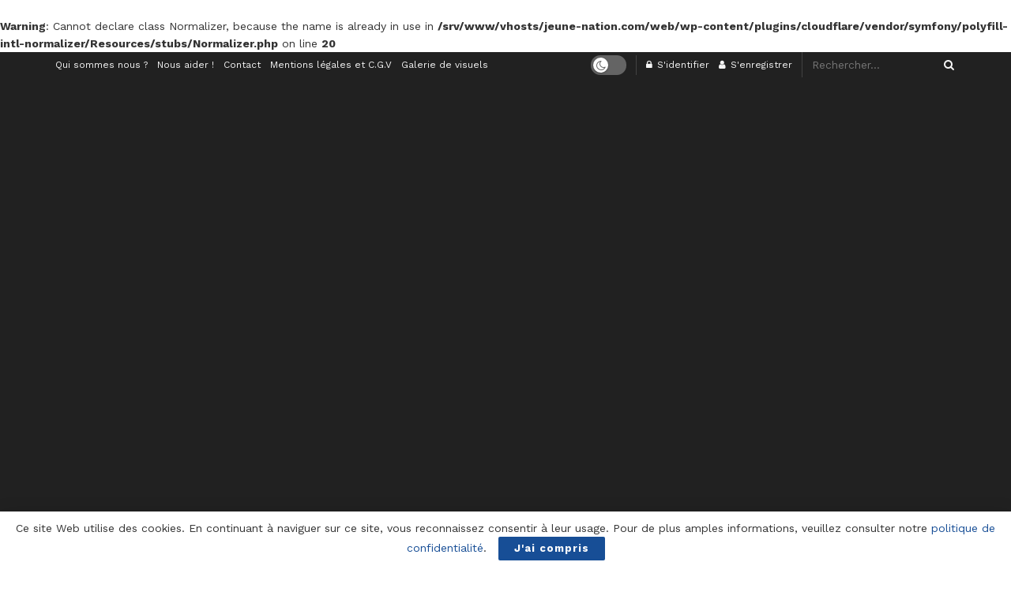

--- FILE ---
content_type: text/html; charset=UTF-8
request_url: https://jeune-nation.com/actualite/actu-france/journal-du-20-fevrier-2016
body_size: 38446
content:
<br />
<b>Warning</b>:  Cannot declare class Normalizer, because the name is already in use in <b>/srv/www/vhosts/jeune-nation.com/web/wp-content/plugins/cloudflare/vendor/symfony/polyfill-intl-normalizer/Resources/stubs/Normalizer.php</b> on line <b>20</b><br />
<!doctype html>
<!--[if lt IE 7]> <html class="no-js lt-ie9 lt-ie8 lt-ie7" lang="fr-FR"> <![endif]-->
<!--[if IE 7]>    <html class="no-js lt-ie9 lt-ie8" lang="fr-FR"> <![endif]-->
<!--[if IE 8]>    <html class="no-js lt-ie9" lang="fr-FR"> <![endif]-->
<!--[if IE 9]>    <html class="no-js lt-ie10" lang="fr-FR"> <![endif]-->
<!--[if gt IE 8]><!--> <html class="no-js" lang="fr-FR"> <!--<![endif]-->
<head>
    <meta http-equiv="Content-Type" content="text/html; charset=UTF-8" />
    <meta name='viewport' content='width=device-width, initial-scale=1, user-scalable=yes' />
    <link rel="profile" href="http://gmpg.org/xfn/11" />
    <link rel="pingback" href="https://jeune-nation.com/xmlrpc.php" />
    <title>Journal du 20 février 2016 &#8211; Jeune Nation</title>
<meta property="og:type" content="article">
<meta property="og:title" content="Journal du 20 février 2016">
<meta property="og:site_name" content="Jeune Nation">
<meta property="og:description" content="Sommaire :Actualité nationaliste FranceCompte-rendu du procès d’Yvan Benedetti, jugé pour de minimes critiques envers l’ancien préfet de LyonL’Abbé Xavier Beauvais">
<meta property="og:url" content="https://jeune-nation.com/actualite/actu-france/journal-du-20-fevrier-2016">
<meta property="og:locale" content="fr_FR">
<meta property="og:image" content="https://jeune-nation.com/wp-content/uploads/2016/02/Abbé-Beauvais.png">
<meta property="og:image:height" content="579">
<meta property="og:image:width" content="447">
<meta property="article:published_time" content="2016-02-20T05:30:17+00:00">
<meta property="article:modified_time" content="2020-06-07T19:20:14+00:00">
<meta property="article:section" content="Actualité française">
<meta name="twitter:card" content="summary_large_image">
<meta name="twitter:title" content="Journal du 20 février 2016">
<meta name="twitter:description" content="Sommaire :Actualité nationaliste FranceCompte-rendu du procès d’Yvan Benedetti, jugé pour de minimes critiques envers l’ancien préfet de LyonL’Abbé Xavier Beauvais">
<meta name="twitter:url" content="https://jeune-nation.com/actualite/actu-france/journal-du-20-fevrier-2016">
<meta name="twitter:site" content="">
<meta name="twitter:image:src" content="https://jeune-nation.com/wp-content/uploads/2016/02/Abbé-Beauvais.png">
<meta name="twitter:image:width" content="447">
<meta name="twitter:image:height" content="579">
			<script type="text/javascript">
              var jnews_ajax_url = '/?ajax-request=jnews'
			</script>
			<link rel='dns-prefetch' href='//js.stripe.com' />
<link rel='dns-prefetch' href='//fonts.googleapis.com' />
<link rel='dns-prefetch' href='//s.w.org' />
<link rel="alternate" type="application/rss+xml" title="Jeune Nation &raquo; Flux" href="https://jeune-nation.com/feed" />
<link rel="alternate" type="application/rss+xml" title="Jeune Nation &raquo; Flux des commentaires" href="https://jeune-nation.com/comments/feed" />
<link rel="alternate" type="text/calendar" title="Jeune Nation &raquo; Flux iCal" href="https://jeune-nation.com/evenements/?ical=1" />
<link rel="alternate" type="application/rss+xml" title="Jeune Nation &raquo; Journal du 20 février 2016 Flux des commentaires" href="https://jeune-nation.com/actualite/actu-france/journal-du-20-fevrier-2016/feed" />
		<script type="text/javascript">
			window._wpemojiSettings = {"baseUrl":"https:\/\/s.w.org\/images\/core\/emoji\/13.0.1\/72x72\/","ext":".png","svgUrl":"https:\/\/s.w.org\/images\/core\/emoji\/13.0.1\/svg\/","svgExt":".svg","source":{"concatemoji":"https:\/\/jeune-nation.com\/wp-includes\/js\/wp-emoji-release.min.js?ver=5.6"}};
			!function(e,a,t){var r,n,o,i,p=a.createElement("canvas"),s=p.getContext&&p.getContext("2d");function c(e,t){var a=String.fromCharCode;s.clearRect(0,0,p.width,p.height),s.fillText(a.apply(this,e),0,0);var r=p.toDataURL();return s.clearRect(0,0,p.width,p.height),s.fillText(a.apply(this,t),0,0),r===p.toDataURL()}function l(e){if(!s||!s.fillText)return!1;switch(s.textBaseline="top",s.font="600 32px Arial",e){case"flag":return!c([127987,65039,8205,9895,65039],[127987,65039,8203,9895,65039])&&(!c([55356,56826,55356,56819],[55356,56826,8203,55356,56819])&&!c([55356,57332,56128,56423,56128,56418,56128,56421,56128,56430,56128,56423,56128,56447],[55356,57332,8203,56128,56423,8203,56128,56418,8203,56128,56421,8203,56128,56430,8203,56128,56423,8203,56128,56447]));case"emoji":return!c([55357,56424,8205,55356,57212],[55357,56424,8203,55356,57212])}return!1}function d(e){var t=a.createElement("script");t.src=e,t.defer=t.type="text/javascript",a.getElementsByTagName("head")[0].appendChild(t)}for(i=Array("flag","emoji"),t.supports={everything:!0,everythingExceptFlag:!0},o=0;o<i.length;o++)t.supports[i[o]]=l(i[o]),t.supports.everything=t.supports.everything&&t.supports[i[o]],"flag"!==i[o]&&(t.supports.everythingExceptFlag=t.supports.everythingExceptFlag&&t.supports[i[o]]);t.supports.everythingExceptFlag=t.supports.everythingExceptFlag&&!t.supports.flag,t.DOMReady=!1,t.readyCallback=function(){t.DOMReady=!0},t.supports.everything||(n=function(){t.readyCallback()},a.addEventListener?(a.addEventListener("DOMContentLoaded",n,!1),e.addEventListener("load",n,!1)):(e.attachEvent("onload",n),a.attachEvent("onreadystatechange",function(){"complete"===a.readyState&&t.readyCallback()})),(r=t.source||{}).concatemoji?d(r.concatemoji):r.wpemoji&&r.twemoji&&(d(r.twemoji),d(r.wpemoji)))}(window,document,window._wpemojiSettings);
		</script>
		<style type="text/css">
img.wp-smiley,
img.emoji {
	display: inline !important;
	border: none !important;
	box-shadow: none !important;
	height: 1em !important;
	width: 1em !important;
	margin: 0 .07em !important;
	vertical-align: -0.1em !important;
	background: none !important;
	padding: 0 !important;
}
</style>
	<link rel='stylesheet' id='tribe-common-skeleton-style-css'  href='https://jeune-nation.com/wp-content/plugins/the-events-calendar/common/src/resources/css/common-skeleton.min.css?ver=4.12.15' type='text/css' media='all' />
<link rel='stylesheet' id='tribe-tooltip-css'  href='https://jeune-nation.com/wp-content/plugins/the-events-calendar/common/src/resources/css/tooltip.min.css?ver=4.12.15' type='text/css' media='all' />
<link rel='stylesheet' id='wp-block-library-css'  href='https://jeune-nation.com/wp-includes/css/dist/block-library/style.min.css?ver=5.6' type='text/css' media='all' />
<link rel='stylesheet' id='wc-blocks-vendors-style-css'  href='https://jeune-nation.com/wp-content/plugins/woocommerce/packages/woocommerce-blocks/build/wc-blocks-vendors-style.css?ver=5.7.2' type='text/css' media='all' />
<link rel='stylesheet' id='wc-blocks-style-css'  href='https://jeune-nation.com/wp-content/plugins/woocommerce/packages/woocommerce-blocks/build/wc-blocks-style.css?ver=5.7.2' type='text/css' media='all' />
<link rel='stylesheet' id='contact-form-7-css'  href='https://jeune-nation.com/wp-content/plugins/contact-form-7/includes/css/styles.css?ver=5.3.2' type='text/css' media='all' />
<link rel='stylesheet' id='jnews-video-css'  href='https://jeune-nation.com/wp-content/plugins/jnews-video/assets/css/plugin.css?ver=7.0.8' type='text/css' media='all' />
<link rel='stylesheet' id='jnews-video-darkmode-css'  href='https://jeune-nation.com/wp-content/plugins/jnews-video/assets/css/darkmode.css?ver=7.0.8' type='text/css' media='all' />
<link rel='stylesheet' id='woocommerce-layout-css'  href='https://jeune-nation.com/wp-content/plugins/woocommerce/assets/css/woocommerce-layout.css?ver=5.7.2' type='text/css' media='all' />
<link rel='stylesheet' id='woocommerce-smallscreen-css'  href='https://jeune-nation.com/wp-content/plugins/woocommerce/assets/css/woocommerce-smallscreen.css?ver=5.7.2' type='text/css' media='only screen and (max-width: 768px)' />
<link rel='stylesheet' id='woocommerce-general-css'  href='https://jeune-nation.com/wp-content/plugins/woocommerce/assets/css/woocommerce.css?ver=5.7.2' type='text/css' media='all' />
<style id='woocommerce-inline-inline-css' type='text/css'>
.woocommerce form .form-row .required { visibility: visible; }
</style>
<link rel='stylesheet' id='wpecpp-css'  href='https://jeune-nation.com/wp-content/plugins/wp-ecommerce-paypal/assets/css/wpecpp.css?ver=2.0.3' type='text/css' media='all' />
<link rel='stylesheet' id='wpt-twitter-feed-css'  href='https://jeune-nation.com/wp-content/plugins/wp-to-twitter/css/twitter-feed.css?ver=5.6' type='text/css' media='all' />
<link rel='stylesheet' id='jnews-parent-style-css'  href='https://jeune-nation.com/wp-content/themes/jnews/style.css?ver=5.6' type='text/css' media='all' />
<link rel='stylesheet' id='js_composer_front-css'  href='https://jeune-nation.com/wp-content/plugins/js_composer/assets/css/js_composer.min.css?ver=6.4.2' type='text/css' media='all' />
<link rel='stylesheet' id='jeg_customizer_font-css'  href='//fonts.googleapis.com/css?family=Work+Sans%3Aregular%2C600%7CLibre+Baskerville%3Aregular%2Citalic%2C700&#038;display=swap&#038;ver=1.2.5' type='text/css' media='all' />
<link rel='stylesheet' id='mediaelement-css'  href='https://jeune-nation.com/wp-includes/js/mediaelement/mediaelementplayer-legacy.min.css?ver=4.2.16' type='text/css' media='all' />
<link rel='stylesheet' id='wp-mediaelement-css'  href='https://jeune-nation.com/wp-includes/js/mediaelement/wp-mediaelement.min.css?ver=5.6' type='text/css' media='all' />
<link rel='stylesheet' id='jnews-frontend-css'  href='https://jeune-nation.com/wp-content/themes/jnews/assets/dist/frontend.min.css?ver=1.0.0' type='text/css' media='all' />
<link rel='stylesheet' id='jnews-style-css'  href='https://jeune-nation.com/wp-content/themes/jnews-child/style.css?ver=1.0.0' type='text/css' media='all' />
<link rel='stylesheet' id='jnews-darkmode-css'  href='https://jeune-nation.com/wp-content/themes/jnews/assets/css/darkmode.css?ver=1.0.0' type='text/css' media='all' />
<link rel='stylesheet' id='jnews-scheme-css'  href='https://jeune-nation.com/wp-content/themes/jnews/data/import/newspaper/scheme.css?ver=1.0.0' type='text/css' media='all' />
<link rel='stylesheet' id='jnews-paywall-css'  href='https://jeune-nation.com/wp-content/plugins/jnews-paywall/assets/css/jpw-frontend.css?ver=7.0.9' type='text/css' media='all' />
<link rel='stylesheet' id='jnews-social-login-style-css'  href='https://jeune-nation.com/wp-content/plugins/jnews-social-login/assets/css/plugin.css?ver=7.0.4' type='text/css' media='all' />
<link rel='stylesheet' id='jnews-select-share-css'  href='https://jeune-nation.com/wp-content/plugins/jnews-social-share/assets/css/plugin.css' type='text/css' media='all' />
<link rel='stylesheet' id='jnews-weather-style-css'  href='https://jeune-nation.com/wp-content/plugins/jnews-weather/assets/css/plugin.css?ver=7.0.5' type='text/css' media='all' />
<script type='text/javascript' src='https://jeune-nation.com/wp-includes/js/jquery/jquery.min.js?ver=3.5.1' id='jquery-core-js'></script>
<script type='text/javascript' src='https://jeune-nation.com/wp-includes/js/jquery/jquery-migrate.min.js?ver=3.3.2' id='jquery-migrate-js'></script>
<script type='text/javascript' src='https://jeune-nation.com/wp-content/plugins/woocommerce/assets/js/jquery-blockui/jquery.blockUI.min.js?ver=2.7.0-wc.5.7.2' id='jquery-blockui-js'></script>
<script type='text/javascript' id='wc-add-to-cart-js-extra'>
/* <![CDATA[ */
var wc_add_to_cart_params = {"ajax_url":"\/wp-admin\/admin-ajax.php","wc_ajax_url":"\/?wc-ajax=%%endpoint%%","i18n_view_cart":"Voir le panier","cart_url":"https:\/\/jeune-nation.com\/panier","is_cart":"","cart_redirect_after_add":"no"};
/* ]]> */
</script>
<script type='text/javascript' src='https://jeune-nation.com/wp-content/plugins/woocommerce/assets/js/frontend/add-to-cart.min.js?ver=5.7.2' id='wc-add-to-cart-js'></script>
<script type='text/javascript' src='https://jeune-nation.com/wp-content/plugins/js_composer/assets/js/vendors/woocommerce-add-to-cart.js?ver=6.4.2' id='vc_woocommerce-add-to-cart-js-js'></script>
<link rel="https://api.w.org/" href="https://jeune-nation.com/wp-json/" /><link rel="alternate" type="application/json" href="https://jeune-nation.com/wp-json/wp/v2/posts/26513" /><link rel="EditURI" type="application/rsd+xml" title="RSD" href="https://jeune-nation.com/xmlrpc.php?rsd" />
<link rel="wlwmanifest" type="application/wlwmanifest+xml" href="https://jeune-nation.com/wp-includes/wlwmanifest.xml" /> 
<meta name="generator" content="WordPress 5.6" />
<meta name="generator" content="WooCommerce 5.7.2" />
<link rel="canonical" href="https://jeune-nation.com/actualite/actu-france/journal-du-20-fevrier-2016" />
<link rel='shortlink' href='https://jeune-nation.com/?p=26513' />
<link rel="alternate" type="application/json+oembed" href="https://jeune-nation.com/wp-json/oembed/1.0/embed?url=https%3A%2F%2Fjeune-nation.com%2Factualite%2Factu-france%2Fjournal-du-20-fevrier-2016" />
<link rel="alternate" type="text/xml+oembed" href="https://jeune-nation.com/wp-json/oembed/1.0/embed?url=https%3A%2F%2Fjeune-nation.com%2Factualite%2Factu-france%2Fjournal-du-20-fevrier-2016&#038;format=xml" />
<!-- start Simple Custom CSS and JS -->
<script src='https://js.heliumads.com/js/helium.js' id='helium' data-origin='jeune-nation' nowprocket async></script>
<!-- end Simple Custom CSS and JS -->
<!-- <meta name="NextGEN" version="3.5.0" /> -->
<meta name="tec-api-version" content="v1"><meta name="tec-api-origin" content="https://jeune-nation.com"><link rel="https://theeventscalendar.com/" href="https://jeune-nation.com/wp-json/tribe/events/v1/" />	<noscript><style>.woocommerce-product-gallery{ opacity: 1 !important; }</style></noscript>
	<meta name="generator" content="Powered by WPBakery Page Builder - drag and drop page builder for WordPress."/>
<script type='application/ld+json'>{"@context":"http:\/\/schema.org","@type":"Organization","@id":"https:\/\/jeune-nation.com\/#organization","url":"https:\/\/jeune-nation.com\/","name":"","logo":{"@type":"ImageObject","url":""},"sameAs":["https:\/\/x.com\/jeune_nation","https:\/\/vk.com\/jeunenation","https:\/\/t.me\/jeunenation2","https:\/\/www.youtube.com\/@jeunenationtv","https:\/\/jeune-nation.com\/feed"]}</script>
<script type='application/ld+json'>{"@context":"http:\/\/schema.org","@type":"WebSite","@id":"https:\/\/jeune-nation.com\/#website","url":"https:\/\/jeune-nation.com\/","name":"","potentialAction":{"@type":"SearchAction","target":"https:\/\/jeune-nation.com\/?s={search_term_string}","query-input":"required name=search_term_string"}}</script>
<link rel="icon" href="https://jeune-nation.com/wp-content/uploads/2020/06/cropped-favicon-1-32x32.png" sizes="32x32" />
<link rel="icon" href="https://jeune-nation.com/wp-content/uploads/2020/06/cropped-favicon-1-192x192.png" sizes="192x192" />
<link rel="apple-touch-icon" href="https://jeune-nation.com/wp-content/uploads/2020/06/cropped-favicon-1-180x180.png" />
<meta name="msapplication-TileImage" content="https://jeune-nation.com/wp-content/uploads/2020/06/cropped-favicon-1-270x270.png" />
<style id="jeg_dynamic_css" type="text/css" data-type="jeg_custom-css">body,.newsfeed_carousel.owl-carousel .owl-nav div,.jeg_filter_button,.owl-carousel .owl-nav div,.jeg_readmore,.jeg_hero_style_7 .jeg_post_meta a,.widget_calendar thead th,.widget_calendar tfoot a,.jeg_socialcounter a,.entry-header .jeg_meta_like a,.entry-header .jeg_meta_comment a,.entry-content tbody tr:hover,.entry-content th,.jeg_splitpost_nav li:hover a,#breadcrumbs a,.jeg_author_socials a:hover,.jeg_footer_content a,.jeg_footer_bottom a,.jeg_cartcontent,.woocommerce .woocommerce-breadcrumb a { color : #333333; } a,.jeg_menu_style_5 > li > a:hover,.jeg_menu_style_5 > li.sfHover > a,.jeg_menu_style_5 > li.current-menu-item > a,.jeg_menu_style_5 > li.current-menu-ancestor > a,.jeg_navbar .jeg_menu:not(.jeg_main_menu) > li > a:hover,.jeg_midbar .jeg_menu:not(.jeg_main_menu) > li > a:hover,.jeg_side_tabs li.active,.jeg_block_heading_5 strong,.jeg_block_heading_6 strong,.jeg_block_heading_7 strong,.jeg_block_heading_8 strong,.jeg_subcat_list li a:hover,.jeg_subcat_list li button:hover,.jeg_pl_lg_7 .jeg_thumb .jeg_post_category a,.jeg_pl_xs_2:before,.jeg_pl_xs_4 .jeg_postblock_content:before,.jeg_postblock .jeg_post_title a:hover,.jeg_hero_style_6 .jeg_post_title a:hover,.jeg_sidefeed .jeg_pl_xs_3 .jeg_post_title a:hover,.widget_jnews_popular .jeg_post_title a:hover,.jeg_meta_author a,.widget_archive li a:hover,.widget_pages li a:hover,.widget_meta li a:hover,.widget_recent_entries li a:hover,.widget_rss li a:hover,.widget_rss cite,.widget_categories li a:hover,.widget_categories li.current-cat > a,#breadcrumbs a:hover,.jeg_share_count .counts,.commentlist .bypostauthor > .comment-body > .comment-author > .fn,span.required,.jeg_review_title,.bestprice .price,.authorlink a:hover,.jeg_vertical_playlist .jeg_video_playlist_play_icon,.jeg_vertical_playlist .jeg_video_playlist_item.active .jeg_video_playlist_thumbnail:before,.jeg_horizontal_playlist .jeg_video_playlist_play,.woocommerce li.product .pricegroup .button,.widget_display_forums li a:hover,.widget_display_topics li:before,.widget_display_replies li:before,.widget_display_views li:before,.bbp-breadcrumb a:hover,.jeg_mobile_menu li.sfHover > a,.jeg_mobile_menu li a:hover,.split-template-6 .pagenum { color : #174e96; } .jeg_menu_style_1 > li > a:before,.jeg_menu_style_2 > li > a:before,.jeg_menu_style_3 > li > a:before,.jeg_side_toggle,.jeg_slide_caption .jeg_post_category a,.jeg_slider_type_1 .owl-nav .owl-next,.jeg_block_heading_1 .jeg_block_title span,.jeg_block_heading_2 .jeg_block_title span,.jeg_block_heading_3,.jeg_block_heading_4 .jeg_block_title span,.jeg_block_heading_6:after,.jeg_pl_lg_box .jeg_post_category a,.jeg_pl_md_box .jeg_post_category a,.jeg_readmore:hover,.jeg_thumb .jeg_post_category a,.jeg_block_loadmore a:hover, .jeg_postblock.alt .jeg_block_loadmore a:hover,.jeg_block_loadmore a.active,.jeg_postblock_carousel_2 .jeg_post_category a,.jeg_heroblock .jeg_post_category a,.jeg_pagenav_1 .page_number.active,.jeg_pagenav_1 .page_number.active:hover,input[type="submit"],.btn,.button,.widget_tag_cloud a:hover,.popularpost_item:hover .jeg_post_title a:before,.jeg_splitpost_4 .page_nav,.jeg_splitpost_5 .page_nav,.jeg_post_via a:hover,.jeg_post_source a:hover,.jeg_post_tags a:hover,.comment-reply-title small a:before,.comment-reply-title small a:after,.jeg_storelist .productlink,.authorlink li.active a:before,.jeg_footer.dark .socials_widget:not(.nobg) a:hover .fa,.jeg_breakingnews_title,.jeg_overlay_slider_bottom.owl-carousel .owl-nav div,.jeg_overlay_slider_bottom.owl-carousel .owl-nav div:hover,.jeg_vertical_playlist .jeg_video_playlist_current,.woocommerce span.onsale,.woocommerce #respond input#submit:hover,.woocommerce a.button:hover,.woocommerce button.button:hover,.woocommerce input.button:hover,.woocommerce #respond input#submit.alt,.woocommerce a.button.alt,.woocommerce button.button.alt,.woocommerce input.button.alt,.jeg_popup_post .caption,.jeg_footer.dark input[type="submit"],.jeg_footer.dark .btn,.jeg_footer.dark .button,.footer_widget.widget_tag_cloud a:hover, .jeg_inner_content .content-inner .jeg_post_category a:hover, #buddypress .standard-form button, #buddypress a.button, #buddypress input[type="submit"], #buddypress input[type="button"], #buddypress input[type="reset"], #buddypress ul.button-nav li a, #buddypress .generic-button a, #buddypress .generic-button button, #buddypress .comment-reply-link, #buddypress a.bp-title-button, #buddypress.buddypress-wrap .members-list li .user-update .activity-read-more a, div#buddypress .standard-form button:hover,div#buddypress a.button:hover,div#buddypress input[type="submit"]:hover,div#buddypress input[type="button"]:hover,div#buddypress input[type="reset"]:hover,div#buddypress ul.button-nav li a:hover,div#buddypress .generic-button a:hover,div#buddypress .generic-button button:hover,div#buddypress .comment-reply-link:hover,div#buddypress a.bp-title-button:hover,div#buddypress.buddypress-wrap .members-list li .user-update .activity-read-more a:hover, #buddypress #item-nav .item-list-tabs ul li a:before, .jeg_inner_content .jeg_meta_container .follow-wrapper a { background-color : #174e96; } .jeg_block_heading_7 .jeg_block_title span, .jeg_readmore:hover, .jeg_block_loadmore a:hover, .jeg_block_loadmore a.active, .jeg_pagenav_1 .page_number.active, .jeg_pagenav_1 .page_number.active:hover, .jeg_pagenav_3 .page_number:hover, .jeg_prevnext_post a:hover h3, .jeg_overlay_slider .jeg_post_category, .jeg_sidefeed .jeg_post.active, .jeg_vertical_playlist.jeg_vertical_playlist .jeg_video_playlist_item.active .jeg_video_playlist_thumbnail img, .jeg_horizontal_playlist .jeg_video_playlist_item.active { border-color : #174e96; } .jeg_tabpost_nav li.active, .woocommerce div.product .woocommerce-tabs ul.tabs li.active { border-bottom-color : #174e96; } .jeg_post_meta .fa, .entry-header .jeg_post_meta .fa, .jeg_review_stars, .jeg_price_review_list { color : #174259; } .jeg_share_button.share-float.share-monocrhome a { background-color : #174259; } h1,h2,h3,h4,h5,h6,.jeg_post_title a,.entry-header .jeg_post_title,.jeg_hero_style_7 .jeg_post_title a,.jeg_block_title,.jeg_splitpost_bar .current_title,.jeg_video_playlist_title,.gallery-caption,.jeg_push_notification_button>a.button { color : #111111; } .split-template-9 .pagenum, .split-template-10 .pagenum, .split-template-11 .pagenum, .split-template-12 .pagenum, .split-template-13 .pagenum, .split-template-15 .pagenum, .split-template-18 .pagenum, .split-template-20 .pagenum, .split-template-19 .current_title span, .split-template-20 .current_title span { background-color : #111111; } .jeg_topbar .jeg_nav_row, .jeg_topbar .jeg_search_no_expand .jeg_search_input { line-height : 32px; } .jeg_topbar .jeg_nav_row, .jeg_topbar .jeg_nav_icon { height : 32px; } .jeg_midbar { height : 100px; } .jeg_header .jeg_bottombar, .jeg_header .jeg_bottombar.jeg_navbar_dark, .jeg_bottombar.jeg_navbar_boxed .jeg_nav_row, .jeg_bottombar.jeg_navbar_dark.jeg_navbar_boxed .jeg_nav_row { border-top-width : 3px; } .jeg_header_wrapper .jeg_bottombar, .jeg_header_wrapper .jeg_bottombar.jeg_navbar_dark, .jeg_bottombar.jeg_navbar_boxed .jeg_nav_row, .jeg_bottombar.jeg_navbar_dark.jeg_navbar_boxed .jeg_nav_row { border-top-color : #111111; } .jeg_stickybar, .jeg_stickybar.dark { border-bottom-width : 3px; } .jeg_stickybar, .jeg_stickybar.dark, .jeg_stickybar.jeg_navbar_boxed .jeg_nav_row { border-bottom-color : #111111; } .jeg_header .socials_widget > a > i.fa:before { color : #aaaaaa; } .jeg_aside_item.socials_widget > a > i.fa:before { color : #777777; } .jeg_header .jeg_button_1 .btn { background : #111111; } .jeg_nav_search { width : 34%; } .jeg_footer .jeg_footer_heading h3,.jeg_footer.dark .jeg_footer_heading h3,.jeg_footer .widget h2,.jeg_footer .footer_dark .widget h2 { color : #174e96; } body,input,textarea,select,.chosen-container-single .chosen-single,.btn,.button { font-family: "Work Sans",Helvetica,Arial,sans-serif; } .jeg_post_title, .entry-header .jeg_post_title, .jeg_single_tpl_2 .entry-header .jeg_post_title, .jeg_single_tpl_3 .entry-header .jeg_post_title, .jeg_single_tpl_6 .entry-header .jeg_post_title { font-family: "Libre Baskerville",Helvetica,Arial,sans-serif; } .jeg_post_excerpt p, .content-inner p { font-family: "Droid Serif",Helvetica,Arial,sans-serif; } .jeg_thumb .jeg_post_category a,.jeg_pl_lg_box .jeg_post_category a,.jeg_pl_md_box .jeg_post_category a,.jeg_postblock_carousel_2 .jeg_post_category a,.jeg_heroblock .jeg_post_category a,.jeg_slide_caption .jeg_post_category a { background-color : #111111; } .jeg_overlay_slider .jeg_post_category,.jeg_thumb .jeg_post_category a,.jeg_pl_lg_box .jeg_post_category a,.jeg_pl_md_box .jeg_post_category a,.jeg_postblock_carousel_2 .jeg_post_category a,.jeg_heroblock .jeg_post_category a,.jeg_slide_caption .jeg_post_category a { border-color : #111111; } </style><style type="text/css">
					.no_thumbnail .jeg_thumb,
					.thumbnail-container.no_thumbnail {
					    display: none !important;
					}
					.jeg_search_result .jeg_pl_xs_3.no_thumbnail .jeg_postblock_content,
					.jeg_sidefeed .jeg_pl_xs_3.no_thumbnail .jeg_postblock_content,
					.jeg_pl_sm.no_thumbnail .jeg_postblock_content {
					    margin-left: 0;
					}
					.jeg_postblock_11 .no_thumbnail .jeg_postblock_content,
					.jeg_postblock_12 .no_thumbnail .jeg_postblock_content,
					.jeg_postblock_12.jeg_col_3o3 .no_thumbnail .jeg_postblock_content  {
					    margin-top: 0;
					}
					.jeg_postblock_15 .jeg_pl_md_box.no_thumbnail .jeg_postblock_content,
					.jeg_postblock_19 .jeg_pl_md_box.no_thumbnail .jeg_postblock_content,
					.jeg_postblock_24 .jeg_pl_md_box.no_thumbnail .jeg_postblock_content,
					.jeg_sidefeed .jeg_pl_md_box .jeg_postblock_content {
					    position: relative;
					}
					.jeg_postblock_carousel_2 .no_thumbnail .jeg_post_title a,
					.jeg_postblock_carousel_2 .no_thumbnail .jeg_post_title a:hover,
					.jeg_postblock_carousel_2 .no_thumbnail .jeg_post_meta .fa {
					    color: #212121 !important;
					} 
				</style><noscript><style> .wpb_animate_when_almost_visible { opacity: 1; }</style></noscript><link rel='stylesheet' id='mailpoet_public-css'  href='https://jeune-nation.com/wp-content/plugins/mailpoet/assets/dist/css/mailpoet-public.dd713c66.css?ver=5.6' type='text/css' media='all' />
<link rel='stylesheet' id='mailpoet_custom_fonts_css-css'  href='https://fonts.googleapis.com/css?family=Abril+FatFace%3A400%2C400i%2C700%2C700i%7CAlegreya%3A400%2C400i%2C700%2C700i%7CAlegreya+Sans%3A400%2C400i%2C700%2C700i%7CAmatic+SC%3A400%2C400i%2C700%2C700i%7CAnonymous+Pro%3A400%2C400i%2C700%2C700i%7CArchitects+Daughter%3A400%2C400i%2C700%2C700i%7CArchivo%3A400%2C400i%2C700%2C700i%7CArchivo+Narrow%3A400%2C400i%2C700%2C700i%7CAsap%3A400%2C400i%2C700%2C700i%7CBarlow%3A400%2C400i%2C700%2C700i%7CBioRhyme%3A400%2C400i%2C700%2C700i%7CBonbon%3A400%2C400i%2C700%2C700i%7CCabin%3A400%2C400i%2C700%2C700i%7CCairo%3A400%2C400i%2C700%2C700i%7CCardo%3A400%2C400i%2C700%2C700i%7CChivo%3A400%2C400i%2C700%2C700i%7CConcert+One%3A400%2C400i%2C700%2C700i%7CCormorant%3A400%2C400i%2C700%2C700i%7CCrimson+Text%3A400%2C400i%2C700%2C700i%7CEczar%3A400%2C400i%2C700%2C700i%7CExo+2%3A400%2C400i%2C700%2C700i%7CFira+Sans%3A400%2C400i%2C700%2C700i%7CFjalla+One%3A400%2C400i%2C700%2C700i%7CFrank+Ruhl+Libre%3A400%2C400i%2C700%2C700i%7CGreat+Vibes%3A400%2C400i%2C700%2C700i%7CHeebo%3A400%2C400i%2C700%2C700i%7CIBM+Plex%3A400%2C400i%2C700%2C700i%7CInconsolata%3A400%2C400i%2C700%2C700i%7CIndie+Flower%3A400%2C400i%2C700%2C700i%7CInknut+Antiqua%3A400%2C400i%2C700%2C700i%7CInter%3A400%2C400i%2C700%2C700i%7CKarla%3A400%2C400i%2C700%2C700i%7CLibre+Baskerville%3A400%2C400i%2C700%2C700i%7CLibre+Franklin%3A400%2C400i%2C700%2C700i%7CMontserrat%3A400%2C400i%2C700%2C700i%7CNeuton%3A400%2C400i%2C700%2C700i%7CNotable%3A400%2C400i%2C700%2C700i%7CNothing+You+Could+Do%3A400%2C400i%2C700%2C700i%7CNoto+Sans%3A400%2C400i%2C700%2C700i%7CNunito%3A400%2C400i%2C700%2C700i%7COld+Standard+TT%3A400%2C400i%2C700%2C700i%7COxygen%3A400%2C400i%2C700%2C700i%7CPacifico%3A400%2C400i%2C700%2C700i%7CPoppins%3A400%2C400i%2C700%2C700i%7CProza+Libre%3A400%2C400i%2C700%2C700i%7CPT+Sans%3A400%2C400i%2C700%2C700i%7CPT+Serif%3A400%2C400i%2C700%2C700i%7CRakkas%3A400%2C400i%2C700%2C700i%7CReenie+Beanie%3A400%2C400i%2C700%2C700i%7CRoboto+Slab%3A400%2C400i%2C700%2C700i%7CRopa+Sans%3A400%2C400i%2C700%2C700i%7CRubik%3A400%2C400i%2C700%2C700i%7CShadows+Into+Light%3A400%2C400i%2C700%2C700i%7CSpace+Mono%3A400%2C400i%2C700%2C700i%7CSpectral%3A400%2C400i%2C700%2C700i%7CSue+Ellen+Francisco%3A400%2C400i%2C700%2C700i%7CTitillium+Web%3A400%2C400i%2C700%2C700i%7CUbuntu%3A400%2C400i%2C700%2C700i%7CVarela%3A400%2C400i%2C700%2C700i%7CVollkorn%3A400%2C400i%2C700%2C700i%7CWork+Sans%3A400%2C400i%2C700%2C700i%7CYatra+One%3A400%2C400i%2C700%2C700i&#038;ver=5.6' type='text/css' media='all' />
</head>
<body class="post-template-default single single-post postid-26513 single-format-standard wp-embed-responsive theme-jnews woocommerce-no-js tribe-no-js jeg_toggle_dark jeg_single_tpl_2 jnews jsc_normal wpb-js-composer js-comp-ver-6.4.2 vc_responsive">

    
    
    <div class="jeg_ad jeg_ad_top jnews_header_top_ads">
        <div class='ads-wrapper  '></div>    </div>

    <!-- The Main Wrapper
    ============================================= -->
    <div class="jeg_viewport">

        
        <div class="jeg_header_wrapper">
            <div class="jeg_header_instagram_wrapper">
    </div>

<!-- HEADER -->
<div class="jeg_header normal">
    <div class="jeg_topbar jeg_container dark">
    <div class="container">
        <div class="jeg_nav_row">
            
                <div class="jeg_nav_col jeg_nav_left  jeg_nav_grow">
                    <div class="item_wrap jeg_nav_alignleft">
                        <div class="jeg_nav_item">
	<ul class="jeg_menu jeg_top_menu"><li id="menu-item-60174" class="menu-item menu-item-type-post_type menu-item-object-page menu-item-60174"><a href="https://jeune-nation.com/jeune-nation">Qui sommes nous ?</a></li>
<li id="menu-item-60175" class="menu-item menu-item-type-post_type menu-item-object-page menu-item-60175"><a href="https://jeune-nation.com/nous-aider">Nous aider !</a></li>
<li id="menu-item-60173" class="menu-item menu-item-type-post_type menu-item-object-page menu-item-60173"><a href="https://jeune-nation.com/nous-contacter">Contact</a></li>
<li id="menu-item-89570" class="menu-item menu-item-type-post_type menu-item-object-page menu-item-89570"><a href="https://jeune-nation.com/cgu-cgv">Mentions légales et C.G.V</a></li>
<li id="menu-item-60457" class="menu-item menu-item-type-post_type menu-item-object-page menu-item-60457"><a href="https://jeune-nation.com/accueil/galerie-de-visuels">Galerie de visuels</a></li>
</ul></div>                    </div>
                </div>

                
                <div class="jeg_nav_col jeg_nav_center  jeg_nav_normal">
                    <div class="item_wrap jeg_nav_aligncenter">
                                            </div>
                </div>

                
                <div class="jeg_nav_col jeg_nav_right  jeg_nav_grow">
                    <div class="item_wrap jeg_nav_alignright">
                        <div class="jeg_nav_item jeg_dark_mode">
                    <label class="dark_mode_switch">
                        <input type="checkbox" class="jeg_dark_mode_toggle" >
                        <span class="slider round"></span>
                    </label>
                 </div><div class="jeg_nav_item jeg_nav_account">
    <ul class="jeg_accountlink jeg_menu">
        <li><a href="#jeg_loginform" class="jeg_popuplink"><i class="fa fa-lock"></i> S&#039;identifier</a></li><li><a href="#jeg_registerform" class="jeg_popuplink"><i class="fa fa-user"></i> S&#039;enregistrer</a></li>    </ul>
</div><!-- Search Form -->
<div class="jeg_nav_item jeg_nav_search">
	<div class="jeg_search_wrapper jeg_search_no_expand square">
	    <a href="#" class="jeg_search_toggle"><i class="fa fa-search"></i></a>
	    <form action="https://jeune-nation.com/" method="get" class="jeg_search_form" target="_top">
    <input name="s" class="jeg_search_input" placeholder="Rechercher..." type="text" value="" autocomplete="off">
    <button type="submit" class="jeg_search_button btn"><i class="fa fa-search"></i></button>
</form>
<!-- jeg_search_hide with_result no_result -->
<div class="jeg_search_result jeg_search_hide with_result">
    <div class="search-result-wrapper">
    </div>
    <div class="search-link search-noresult">
        Pas de résultats    </div>
    <div class="search-link search-all-button">
        <i class="fa fa-search"></i> Voir tous les résultats    </div>
</div>	</div>
</div>                    </div>
                </div>

                        </div>
    </div>
</div><!-- /.jeg_container --><div class="jeg_midbar jeg_container normal">
    <div class="container">
        <div class="jeg_nav_row">
            
                <div class="jeg_nav_col jeg_nav_left jeg_nav_grow">
                    <div class="item_wrap jeg_nav_alignleft">
                        <!-- Button -->
<div class="jeg_nav_item jeg_button_1">
    		<a href="#mailpoet_form-3"
		   class="btn default "
		   target="_self">
			<i class="fa fa-envelope"></i>
			LETTRE D&#039;INFORMATION		</a>
		</div>                    </div>
                </div>

                
                <div class="jeg_nav_col jeg_nav_center jeg_nav_normal">
                    <div class="item_wrap jeg_nav_aligncenter">
                        <div class="jeg_nav_item jeg_logo jeg_desktop_logo">
			<div class="site-title">
	    	<a href="https://jeune-nation.com/" style="padding: 0 0 0 0;">
	    	    <img class='jeg_logo_img' src="https://jeune-nation.com/wp-content/uploads/2020/06/JN-Test-HD.png" srcset="https://jeune-nation.com/wp-content/uploads/2020/06/JN-Test-HD.png 1x, https://jeune-nation.com/wp-content/uploads/2020/06/JN-Test-HD.png 2x" alt="Jeune Nation"data-light-src="https://jeune-nation.com/wp-content/uploads/2020/06/JN-Test-HD.png" data-light-srcset="https://jeune-nation.com/wp-content/uploads/2020/06/JN-Test-HD.png 1x, https://jeune-nation.com/wp-content/uploads/2020/06/JN-Test-HD.png 2x" data-dark-src="https://jeune-nation.com/wp-content/uploads/2020/06/JN-Test-HD.png" data-dark-srcset="https://jeune-nation.com/wp-content/uploads/2020/06/JN-Test-HD.png 1x, https://jeune-nation.com/wp-content/uploads/2020/06/JN-Test-HD.png 2x">	    	</a>
	    </div>
	</div>                    </div>
                </div>

                
                <div class="jeg_nav_col jeg_nav_right jeg_nav_grow">
                    <div class="item_wrap jeg_nav_alignright">
                        <div class="jeg_nav_item jeg_top_date">
    samedi 20 décembre 2025</div><div class="jeg_nav_item jeg_cart cartdetail woocommerce">

            <span class="carticon">
            <i class="fa fa-shopping-cart jeg_carticon"></i>
            <a class="cartlink" href="https://jeune-nation.com/panier" title="Voir votre panier">
                Panier / <span class="woocommerce-Price-amount amount"><bdi>0,00<span class="woocommerce-Price-currencySymbol">&euro;</span></bdi></span>            </a>
        </span>

        <div class="jeg_cartcontent">
            <div class="widget_shopping_cart_content">
                

	<p class="woocommerce-mini-cart__empty-message">Votre panier est vide.</p>


            </div>
        </div>
    
</div>                    </div>
                </div>

                        </div>
    </div>
</div><div class="jeg_bottombar jeg_navbar jeg_container jeg_navbar_wrapper 1 jeg_navbar_boxed jeg_navbar_fitwidth jeg_navbar_normal">
    <div class="container">
        <div class="jeg_nav_row">
            
                <div class="jeg_nav_col jeg_nav_left jeg_nav_normal">
                    <div class="item_wrap jeg_nav_alignleft">
                                            </div>
                </div>

                
                <div class="jeg_nav_col jeg_nav_center jeg_nav_grow">
                    <div class="item_wrap jeg_nav_aligncenter">
                        <div class="jeg_main_menu_wrapper">
<div class="jeg_nav_item jeg_mainmenu_wrap"><ul class="jeg_menu jeg_main_menu jeg_menu_style_5" data-animation="animate"><li id="menu-item-60138" class="menu-item menu-item-type-post_type menu-item-object-page menu-item-home menu-item-60138 bgnav" data-item-row="default" ><a href="https://jeune-nation.com/">Accueil</a></li>
<li id="menu-item-60384" class="menu-item menu-item-type-taxonomy menu-item-object-category current-post-ancestor menu-item-60384 bgnav jeg_megamenu category_2" data-number="9"  data-item-row="default" ><a href="https://jeune-nation.com/actualite">Actualité</a><div class="sub-menu">
                    <div class="jeg_newsfeed style2 clearfix"><div class="jeg_newsfeed_subcat">
                    <ul class="jeg_subcat_item">
                        <li data-cat-id="9667" class="active"><a href="https://jeune-nation.com/actualite">Tout</a></li>
                        <li data-cat-id="1" class=""><a href="https://jeune-nation.com/actualite/actu-france">Actualité française</a></li><li data-cat-id="6" class=""><a href="https://jeune-nation.com/actualite/geopolitique">Actualité internationale</a></li><li data-cat-id="13099" class=""><a href="https://jeune-nation.com/actualite/economie">Economie</a></li><li data-cat-id="12566" class=""><a href="https://jeune-nation.com/actualite/immigration">Immigration</a></li><li data-cat-id="13912" class=""><a href="https://jeune-nation.com/actualite/nature-eco">Nature et environnement</a></li><li data-cat-id="12870" class=""><a href="https://jeune-nation.com/actualite/religion">Religion</a></li><li data-cat-id="14625" class=""><a href="https://jeune-nation.com/actualite/sante-medecine">Santé-Médecine</a></li><li data-cat-id="12567" class=""><a href="https://jeune-nation.com/actualite/science-techno">Science et technologie</a></li>
                    </ul>
                </div>
                    <div class="jeg_newsfeed_list loaded">
                        <div data-cat-id="9667" data-load-status="loaded" class="jeg_newsfeed_container">
                            <div class="newsfeed_static with_subcat">
                                <div class="jeg_newsfeed_item ">
                    <div class="jeg_thumb">
                        
                        <a href="https://jeune-nation.com/actualite/actu-france/hommage-des-nationalistes-aux-obseques-de-lajos-marton"><div class="thumbnail-container animate-lazy  size-500 "><img width="360" height="180" src="https://jeune-nation.com/wp-content/themes/jnews/assets/img/jeg-empty.png" class="attachment-jnews-360x180 size-jnews-360x180 lazyload wp-post-image" alt="Hommage des Nationalistes aux obsèques de Lajos Marton" loading="lazy" data-src="https://jeune-nation.com/wp-content/uploads/obseques-lajos-marton-360x180.jpg" data-srcset="" data-sizes="auto" data-expand="700" /></div></a>
                    </div>
                    <h3 class="jeg_post_title"><a href="https://jeune-nation.com/actualite/actu-france/hommage-des-nationalistes-aux-obseques-de-lajos-marton">Hommage des Nationalistes aux obsèques de Lajos Marton</a></h3>
                </div><div class="jeg_newsfeed_item ">
                    <div class="jeg_thumb">
                        
                        <a href="https://jeune-nation.com/actualite/geopolitique/terrorisme-a-sidney-les-veritables-responsables"><div class="thumbnail-container animate-lazy  size-500 "><img width="360" height="180" src="https://jeune-nation.com/wp-content/themes/jnews/assets/img/jeg-empty.png" class="attachment-jnews-360x180 size-jnews-360x180 lazyload wp-post-image" alt="Terrorisme à Sidney : Les véritables responsables" loading="lazy" data-src="https://jeune-nation.com/wp-content/uploads/photo_2025-12-15_15-49-24-360x180.jpg" data-srcset="" data-sizes="auto" data-expand="700" /></div></a>
                    </div>
                    <h3 class="jeg_post_title"><a href="https://jeune-nation.com/actualite/geopolitique/terrorisme-a-sidney-les-veritables-responsables">Terrorisme à Sidney : Les véritables responsables</a></h3>
                </div><div class="jeg_newsfeed_item ">
                    <div class="jeg_thumb">
                        
                        <a href="https://jeune-nation.com/actualite/actu-france/in-memoriam-jean-gilles-malliarakis-1944-2025"><div class="thumbnail-container animate-lazy  size-500 "><img width="360" height="180" src="https://jeune-nation.com/wp-content/themes/jnews/assets/img/jeg-empty.png" class="attachment-jnews-360x180 size-jnews-360x180 lazyload wp-post-image" alt="In memoriam Jean-Gilles Malliarakis (1944-2025)" loading="lazy" data-src="https://jeune-nation.com/wp-content/uploads/jean-gilles-malliarakis-360x180.jpg" data-srcset="" data-sizes="auto" data-expand="700" /></div></a>
                    </div>
                    <h3 class="jeg_post_title"><a href="https://jeune-nation.com/actualite/actu-france/in-memoriam-jean-gilles-malliarakis-1944-2025">In memoriam Jean-Gilles Malliarakis (1944-2025)</a></h3>
                </div><div class="jeg_newsfeed_item ">
                    <div class="jeg_thumb">
                        
                        <a href="https://jeune-nation.com/actualite/geopolitique/accord-togo-russie-le-role-du-port-de-lome"><div class="thumbnail-container animate-lazy  size-500 "><img width="360" height="180" src="https://jeune-nation.com/wp-content/themes/jnews/assets/img/jeg-empty.png" class="attachment-jnews-360x180 size-jnews-360x180 lazyload wp-post-image" alt="Russie : retour politique officiel en Afrique de l’ouest" loading="lazy" data-src="https://jeune-nation.com/wp-content/uploads/port-lome-togo-360x180.jpg" data-srcset="" data-sizes="auto" data-expand="700" /></div></a>
                    </div>
                    <h3 class="jeg_post_title"><a href="https://jeune-nation.com/actualite/geopolitique/accord-togo-russie-le-role-du-port-de-lome">Accord Togo-Russie : le rôle du port de Lomé</a></h3>
                </div><div class="jeg_newsfeed_item ">
                    <div class="jeg_thumb">
                        
                        <a href="https://jeune-nation.com/actualite/actu-france/in-memoriam-lajos-marton-1931-2025-heros-anticommuniste-et-antigaulliste"><div class="thumbnail-container animate-lazy  size-500 "><img width="360" height="180" src="https://jeune-nation.com/wp-content/themes/jnews/assets/img/jeg-empty.png" class="attachment-jnews-360x180 size-jnews-360x180 lazyload wp-post-image" alt="In Memoriam Lajos Marton (1931-2025), héros anticommuniste et antigaulliste" loading="lazy" data-src="https://jeune-nation.com/wp-content/uploads/pierre-sidos-lajos-marton-360x180.jpg" data-srcset="" data-sizes="auto" data-expand="700" /></div></a>
                    </div>
                    <h3 class="jeg_post_title"><a href="https://jeune-nation.com/actualite/actu-france/in-memoriam-lajos-marton-1931-2025-heros-anticommuniste-et-antigaulliste">In Memoriam Lajos Marton (1931-2025), héros anticommuniste et antigaulliste</a></h3>
                </div><div class="jeg_newsfeed_item ">
                    <div class="jeg_thumb">
                        
                        <a href="https://jeune-nation.com/actualite/actu-france/interview-mit-claus-cremer-mitglied-von-die-heimat"><div class="thumbnail-container animate-lazy  size-500 "><img width="360" height="180" src="https://jeune-nation.com/wp-content/themes/jnews/assets/img/jeg-empty.png" class="attachment-jnews-360x180 size-jnews-360x180 lazyload wp-post-image" alt="Entretien avec Claus Cremer, membre de Die Heimat" loading="lazy" data-src="https://jeune-nation.com/wp-content/uploads/photo_2024-05-02_22-48-22-360x180.jpg" data-srcset="" data-sizes="auto" data-expand="700" /></div></a>
                    </div>
                    <h3 class="jeg_post_title"><a href="https://jeune-nation.com/actualite/actu-france/interview-mit-claus-cremer-mitglied-von-die-heimat">Interview mit Claus Cremer, Mitglied von Die Heimat</a></h3>
                </div><div class="jeg_newsfeed_item ">
                    <div class="jeg_thumb">
                        
                        <a href="https://jeune-nation.com/actualite/geopolitique/entretien-avec-claus-cremer-membre-de-die-heimat"><div class="thumbnail-container animate-lazy  size-500 "><img width="360" height="180" src="https://jeune-nation.com/wp-content/themes/jnews/assets/img/jeg-empty.png" class="attachment-jnews-360x180 size-jnews-360x180 lazyload wp-post-image" alt="Entretien avec Claus Cremer, membre de Die Heimat" loading="lazy" data-src="https://jeune-nation.com/wp-content/uploads/photo_2024-05-02_22-48-22-360x180.jpg" data-srcset="" data-sizes="auto" data-expand="700" /></div></a>
                    </div>
                    <h3 class="jeg_post_title"><a href="https://jeune-nation.com/actualite/geopolitique/entretien-avec-claus-cremer-membre-de-die-heimat">Entretien avec Claus Cremer, membre de Die Heimat</a></h3>
                </div><div class="jeg_newsfeed_item ">
                    <div class="jeg_thumb">
                        
                        <a href="https://jeune-nation.com/actualite/actu-france/8-decembre-immaculee-conception-de-la-vierge-marie-seule-premiere-dame-de-france-2"><div class="thumbnail-container animate-lazy  size-500 "><img width="360" height="180" src="https://jeune-nation.com/wp-content/themes/jnews/assets/img/jeg-empty.png" class="attachment-jnews-360x180 size-jnews-360x180 lazyload wp-post-image" alt="" loading="lazy" sizes="(max-width: 360px) 100vw, 360px" data-src="https://jeune-nation.com/wp-content/uploads/143-ProjetKO-Marie-detail-visage-360x180.jpg" data-srcset="https://jeune-nation.com/wp-content/uploads/143-ProjetKO-Marie-detail-visage-360x180.jpg 360w, https://jeune-nation.com/wp-content/uploads/143-ProjetKO-Marie-detail-visage-750x375.jpg 750w" data-sizes="auto" data-expand="700" /></div></a>
                    </div>
                    <h3 class="jeg_post_title"><a href="https://jeune-nation.com/actualite/actu-france/8-decembre-immaculee-conception-de-la-vierge-marie-seule-premiere-dame-de-france-2">8 décembre : Immaculée Conception de la Vierge Marie, seule « Première dame » de France !</a></h3>
                </div><div class="jeg_newsfeed_item ">
                    <div class="jeg_thumb">
                        
                        <a href="https://jeune-nation.com/actualite/geopolitique/le-plan-des-neo-conservateurs-de-lutte-contre-la-multipolarite"><div class="thumbnail-container animate-lazy  size-500 "><img width="360" height="180" src="https://jeune-nation.com/wp-content/themes/jnews/assets/img/jeg-empty.png" class="attachment-jnews-360x180 size-jnews-360x180 lazyload wp-post-image" alt="Le plan des néo-conservateurs de lutte contre la multipolarité" loading="lazy" data-src="https://jeune-nation.com/wp-content/uploads/photo_2025-11-29_21-46-12-360x180.jpg" data-srcset="" data-sizes="auto" data-expand="700" /></div></a>
                    </div>
                    <h3 class="jeg_post_title"><a href="https://jeune-nation.com/actualite/geopolitique/le-plan-des-neo-conservateurs-de-lutte-contre-la-multipolarite">Le plan des néo-conservateurs de lutte contre la multipolarité</a></h3>
                </div>
                            </div>
                        </div>
                        <div class="newsfeed_overlay">
                    <div class="preloader_type preloader_circle">
                        <div class="newsfeed_preloader jeg_preloader dot">
                            <span></span><span></span><span></span>
                        </div>
                        <div class="newsfeed_preloader jeg_preloader circle">
                            <div class="jnews_preloader_circle_outer">
                                <div class="jnews_preloader_circle_inner"></div>
                            </div>
                        </div>
                        <div class="newsfeed_preloader jeg_preloader square">
                            <div class="jeg_square"><div class="jeg_square_inner"></div></div>
                        </div>
                    </div>
                </div>
                    </div>
                    <div class="jeg_newsfeed_tags">
                        <h3>Trending Tags</h3>
                        <ul><li><a href='https://jeune-nation.com/tag/immigration-invasion'>immigration-invasion</a></li><li><a href='https://jeune-nation.com/tag/drame-de-linvasion'>drame de l'invasion</a></li><li><a href='https://jeune-nation.com/tag/manuel-valls'>manuel valls</a></li><li><a href='https://jeune-nation.com/tag/judaisme-politique'>judaïsme politique</a></li><li><a href='https://jeune-nation.com/tag/marine-le-pen'>marine le pen</a></li><li><a href='https://jeune-nation.com/tag/syrie'>Syrie</a></li><li><a href='https://jeune-nation.com/tag/etat-islamique'>État islamique</a></li><li><a href='https://jeune-nation.com/tag/etats-unis'>États-Unis</a></li><li><a href='https://jeune-nation.com/tag/israel'>israel</a></li></ul>
                    </div></div>
                </div></li>
<li id="menu-item-60394" class="menu-item menu-item-type-taxonomy menu-item-object-category menu-item-60394 bgnav jeg_megamenu category_2" data-number="9"  data-item-row="default" ><a href="https://jeune-nation.com/nationalisme">Nationalisme</a><div class="sub-menu">
                    <div class="jeg_newsfeed style2 clearfix"><div class="jeg_newsfeed_subcat">
                    <ul class="jeg_subcat_item">
                        <li data-cat-id="9669" class="active"><a href="https://jeune-nation.com/nationalisme">Tout</a></li>
                        <li data-cat-id="44" class=""><a href="https://jeune-nation.com/nationalisme/natio-france">Actualité nationaliste</a></li><li data-cat-id="14506" class=""><a href="https://jeune-nation.com/nationalisme/boutique">Boutique</a></li><li data-cat-id="13085" class=""><a href="https://jeune-nation.com/nationalisme/cercle-drumont">Cercle Drumont</a></li><li data-cat-id="12597" class=""><a href="https://jeune-nation.com/nationalisme/clan">CLAN</a></li><li data-cat-id="9670" class=""><a href="https://jeune-nation.com/nationalisme/nos-manifestations">Nos manifestations</a></li>
                    </ul>
                </div>
                    <div class="jeg_newsfeed_list loaded">
                        <div data-cat-id="9669" data-load-status="loaded" class="jeg_newsfeed_container">
                            <div class="newsfeed_static with_subcat">
                                <div class="jeg_newsfeed_item ">
                    <div class="jeg_thumb">
                        
                        <a href="https://jeune-nation.com/actualite/actu-france/hommage-des-nationalistes-aux-obseques-de-lajos-marton"><div class="thumbnail-container animate-lazy  size-500 "><img width="360" height="180" src="https://jeune-nation.com/wp-content/themes/jnews/assets/img/jeg-empty.png" class="attachment-jnews-360x180 size-jnews-360x180 lazyload wp-post-image" alt="Hommage des Nationalistes aux obsèques de Lajos Marton" loading="lazy" data-src="https://jeune-nation.com/wp-content/uploads/obseques-lajos-marton-360x180.jpg" data-srcset="" data-sizes="auto" data-expand="700" /></div></a>
                    </div>
                    <h3 class="jeg_post_title"><a href="https://jeune-nation.com/actualite/actu-france/hommage-des-nationalistes-aux-obseques-de-lajos-marton">Hommage des Nationalistes aux obsèques de Lajos Marton</a></h3>
                </div><div class="jeg_newsfeed_item ">
                    <div class="jeg_thumb">
                        
                        <a href="https://jeune-nation.com/actualite/geopolitique/terrorisme-a-sidney-les-veritables-responsables"><div class="thumbnail-container animate-lazy  size-500 "><img width="360" height="180" src="https://jeune-nation.com/wp-content/themes/jnews/assets/img/jeg-empty.png" class="attachment-jnews-360x180 size-jnews-360x180 lazyload wp-post-image" alt="Terrorisme à Sidney : Les véritables responsables" loading="lazy" data-src="https://jeune-nation.com/wp-content/uploads/photo_2025-12-15_15-49-24-360x180.jpg" data-srcset="" data-sizes="auto" data-expand="700" /></div></a>
                    </div>
                    <h3 class="jeg_post_title"><a href="https://jeune-nation.com/actualite/geopolitique/terrorisme-a-sidney-les-veritables-responsables">Terrorisme à Sidney : Les véritables responsables</a></h3>
                </div><div class="jeg_newsfeed_item ">
                    <div class="jeg_thumb">
                        
                        <a href="https://jeune-nation.com/actualite/actu-france/in-memoriam-jean-gilles-malliarakis-1944-2025"><div class="thumbnail-container animate-lazy  size-500 "><img width="360" height="180" src="https://jeune-nation.com/wp-content/themes/jnews/assets/img/jeg-empty.png" class="attachment-jnews-360x180 size-jnews-360x180 lazyload wp-post-image" alt="In memoriam Jean-Gilles Malliarakis (1944-2025)" loading="lazy" data-src="https://jeune-nation.com/wp-content/uploads/jean-gilles-malliarakis-360x180.jpg" data-srcset="" data-sizes="auto" data-expand="700" /></div></a>
                    </div>
                    <h3 class="jeg_post_title"><a href="https://jeune-nation.com/actualite/actu-france/in-memoriam-jean-gilles-malliarakis-1944-2025">In memoriam Jean-Gilles Malliarakis (1944-2025)</a></h3>
                </div><div class="jeg_newsfeed_item ">
                    <div class="jeg_thumb">
                        
                        <a href="https://jeune-nation.com/actualite/actu-france/in-memoriam-lajos-marton-1931-2025-heros-anticommuniste-et-antigaulliste"><div class="thumbnail-container animate-lazy  size-500 "><img width="360" height="180" src="https://jeune-nation.com/wp-content/themes/jnews/assets/img/jeg-empty.png" class="attachment-jnews-360x180 size-jnews-360x180 lazyload wp-post-image" alt="In Memoriam Lajos Marton (1931-2025), héros anticommuniste et antigaulliste" loading="lazy" data-src="https://jeune-nation.com/wp-content/uploads/pierre-sidos-lajos-marton-360x180.jpg" data-srcset="" data-sizes="auto" data-expand="700" /></div></a>
                    </div>
                    <h3 class="jeg_post_title"><a href="https://jeune-nation.com/actualite/actu-france/in-memoriam-lajos-marton-1931-2025-heros-anticommuniste-et-antigaulliste">In Memoriam Lajos Marton (1931-2025), héros anticommuniste et antigaulliste</a></h3>
                </div><div class="jeg_newsfeed_item ">
                    <div class="jeg_thumb">
                        
                        <a href="https://jeune-nation.com/agenda/galette-des-rois-vers-un-front-nationaliste-haute-loire-17-janvier-2026"><div class="thumbnail-container animate-lazy  size-500 "><img width="360" height="180" src="https://jeune-nation.com/wp-content/themes/jnews/assets/img/jeg-empty.png" class="attachment-jnews-360x180 size-jnews-360x180 lazyload wp-post-image" alt="Galette des rois « Vers un Front nationaliste » – Haute-Loire – 17 janvier 2026" loading="lazy" data-src="https://jeune-nation.com/wp-content/uploads/photo_2025-12-06_20-31-54-360x180.jpg" data-srcset="" data-sizes="auto" data-expand="700" /></div></a>
                    </div>
                    <h3 class="jeg_post_title"><a href="https://jeune-nation.com/agenda/galette-des-rois-vers-un-front-nationaliste-haute-loire-17-janvier-2026">Galette des rois « Vers un Front nationaliste » – Haute-Loire – 17 janvier 2026</a></h3>
                </div><div class="jeg_newsfeed_item ">
                    <div class="jeg_thumb">
                        
                        <a href="https://jeune-nation.com/agenda/rencontre-militante-vers-un-front-nationaliste-toulouse-18-decembre-2025"><div class="thumbnail-container animate-lazy  size-500 "><img width="360" height="180" src="https://jeune-nation.com/wp-content/themes/jnews/assets/img/jeg-empty.png" class="attachment-jnews-360x180 size-jnews-360x180 lazyload wp-post-image" alt="Rencontre militante « Vers un Front nationaliste » – Toulouse – 18 décembre 2025" loading="lazy" data-src="https://jeune-nation.com/wp-content/uploads/Vers-un-front-nationaliste-dec-25-360x180.jpg" data-srcset="" data-sizes="auto" data-expand="700" /></div></a>
                    </div>
                    <h3 class="jeg_post_title"><a href="https://jeune-nation.com/agenda/rencontre-militante-vers-un-front-nationaliste-toulouse-18-decembre-2025">Rencontre militante « Vers un Front nationaliste » – Toulouse – 18 décembre 2025</a></h3>
                </div><div class="jeg_newsfeed_item ">
                    <div class="jeg_thumb">
                        
                        <a href="https://jeune-nation.com/agenda/repas-de-noel-clermont-ferrand-10-decembre-2025"><div class="thumbnail-container animate-lazy  size-500 "><img width="360" height="180" src="https://jeune-nation.com/wp-content/themes/jnews/assets/img/jeg-empty.png" class="attachment-jnews-360x180 size-jnews-360x180 lazyload wp-post-image" alt="Repas de Noël – Clermont-Ferrand – 10 décembre 2025" loading="lazy" data-src="https://jeune-nation.com/wp-content/uploads/photo_2025-12-06_21-48-58-360x180.jpg" data-srcset="" data-sizes="auto" data-expand="700" /></div></a>
                    </div>
                    <h3 class="jeg_post_title"><a href="https://jeune-nation.com/agenda/repas-de-noel-clermont-ferrand-10-decembre-2025">Repas de Noël – Clermont-Ferrand – 10 décembre 2025</a></h3>
                </div><div class="jeg_newsfeed_item ">
                    <div class="jeg_thumb">
                        
                        <a href="https://jeune-nation.com/nationalisme/natio-france/offre-speciale-noel-3-ouvrages-a-offrir-ou-a-soffrir"><div class="thumbnail-container animate-lazy  size-500 "><img width="360" height="180" src="https://jeune-nation.com/wp-content/themes/jnews/assets/img/jeg-empty.png" class="attachment-jnews-360x180 size-jnews-360x180 lazyload wp-post-image" alt="Offre spéciale Noël : 3 ouvrages à offrir ou à s’offrir !" loading="lazy" data-src="https://jeune-nation.com/wp-content/uploads/offre-noel-360x180.jpg" data-srcset="" data-sizes="auto" data-expand="700" /></div></a>
                    </div>
                    <h3 class="jeg_post_title"><a href="https://jeune-nation.com/nationalisme/natio-france/offre-speciale-noel-3-ouvrages-a-offrir-ou-a-soffrir">Offre spéciale Noël : 3 ouvrages à offrir ou à s’offrir !</a></h3>
                </div><div class="jeg_newsfeed_item ">
                    <div class="jeg_thumb">
                        
                        <a href="https://jeune-nation.com/actualite/actu-france/nouveaute-jean-marie-le-pen-et-la-shoah-les-passages-effaces-dun-temoignage-hannibal"><div class="thumbnail-container animate-lazy  size-500 "><img width="360" height="180" src="https://jeune-nation.com/wp-content/themes/jnews/assets/img/jeg-empty.png" class="attachment-jnews-360x180 size-jnews-360x180 lazyload wp-post-image" alt="Nouveauté : Jean-Marie Le Pen et la Shoah &#8211; Les passages effacés d’un témoignage – Hannibal" loading="lazy" data-src="https://jeune-nation.com/wp-content/uploads/jean-marie-le-pen-et-la-shoah-hannibal-360x180.jpg" data-srcset="" data-sizes="auto" data-expand="700" /></div></a>
                    </div>
                    <h3 class="jeg_post_title"><a href="https://jeune-nation.com/actualite/actu-france/nouveaute-jean-marie-le-pen-et-la-shoah-les-passages-effaces-dun-temoignage-hannibal">Nouveauté : Jean-Marie Le Pen et la Shoah &#8211; Les passages effacés d’un témoignage – Hannibal</a></h3>
                </div>
                            </div>
                        </div>
                        <div class="newsfeed_overlay">
                    <div class="preloader_type preloader_circle">
                        <div class="newsfeed_preloader jeg_preloader dot">
                            <span></span><span></span><span></span>
                        </div>
                        <div class="newsfeed_preloader jeg_preloader circle">
                            <div class="jnews_preloader_circle_outer">
                                <div class="jnews_preloader_circle_inner"></div>
                            </div>
                        </div>
                        <div class="newsfeed_preloader jeg_preloader square">
                            <div class="jeg_square"><div class="jeg_square_inner"></div></div>
                        </div>
                    </div>
                </div>
                    </div>
                    <div class="jeg_newsfeed_tags">
                        <h3>Trending Tags</h3>
                        <ul><li><a href='https://jeune-nation.com/tag/yvan-benedetti'>Yvan Benedetti</a></li><li><a href='https://jeune-nation.com/tag/jeune-nation'>Jeune Nation</a></li><li><a href='https://jeune-nation.com/tag/aube-doree'>Aube dorée</a></li><li><a href='https://jeune-nation.com/tag/revisionnisme'>révisionnisme</a></li></ul>
                    </div></div>
                </div></li>
<li id="menu-item-60385" class="menu-item menu-item-type-taxonomy menu-item-object-category menu-item-60385 bgnav jeg_megamenu category_2" data-number="9"  data-item-row="default" ><a href="https://jeune-nation.com/kultur">Culture</a><div class="sub-menu">
                    <div class="jeg_newsfeed style2 clearfix"><div class="jeg_newsfeed_subcat">
                    <ul class="jeg_subcat_item">
                        <li data-cat-id="9668" class="active"><a href="https://jeune-nation.com/kultur">Tout</a></li>
                        <li data-cat-id="12916" class=""><a href="https://jeune-nation.com/kultur/guerre-dalgerie">Guerre d'Algérie</a></li><li data-cat-id="7" class=""><a href="https://jeune-nation.com/kultur/histoire">Histoire</a></li><li data-cat-id="4" class=""><a href="https://jeune-nation.com/kultur/culture">Idées</a></li><li data-cat-id="13086" class=""><a href="https://jeune-nation.com/kultur/2nd-guerre-mondiale">Seconde Guerre mondiale</a></li>
                    </ul>
                </div>
                    <div class="jeg_newsfeed_list loaded">
                        <div data-cat-id="9668" data-load-status="loaded" class="jeg_newsfeed_container">
                            <div class="newsfeed_static with_subcat">
                                <div class="jeg_newsfeed_item ">
                    <div class="jeg_thumb">
                        
                        <a href="https://jeune-nation.com/kultur/histoire/20-decembre-1943-sacrifice-du-capitaine-spisarevski-empechant-le-bombardement-anglo-americain-de-sofia"><div class="thumbnail-container animate-lazy  size-500 "><img width="324" height="180" src="https://jeune-nation.com/wp-content/themes/jnews/assets/img/jeg-empty.png" class="attachment-jnews-360x180 size-jnews-360x180 lazyload wp-post-image" alt="" loading="lazy" sizes="(max-width: 324px) 100vw, 324px" data-src="https://jeune-nation.com/wp-content/uploads/2016/12/Dimitar_Spisarevski-4.jpg" data-srcset="https://jeune-nation.com/wp-content/uploads/2016/12/Dimitar_Spisarevski-4.jpg 550w, https://jeune-nation.com/wp-content/uploads/2016/12/Dimitar_Spisarevski-4-120x67.jpg 120w, https://jeune-nation.com/wp-content/uploads/2016/12/Dimitar_Spisarevski-4-400x223.jpg 400w" data-sizes="auto" data-expand="700" /></div></a>
                    </div>
                    <h3 class="jeg_post_title"><a href="https://jeune-nation.com/kultur/histoire/20-decembre-1943-sacrifice-du-capitaine-spisarevski-empechant-le-bombardement-anglo-americain-de-sofia">20 Décembre 1943 : sacrifice du capitaine Spisarevski empêchant le bombardement anglo-américain de Sofia</a></h3>
                </div><div class="jeg_newsfeed_item ">
                    <div class="jeg_thumb">
                        
                        <a href="https://jeune-nation.com/kultur/culture/sevader-avec-le-jeune-brasillach"><div class="thumbnail-container animate-lazy  size-500 "><img width="360" height="180" src="https://jeune-nation.com/wp-content/themes/jnews/assets/img/jeg-empty.png" class="attachment-jnews-360x180 size-jnews-360x180 lazyload wp-post-image" alt="Roman inédit : Les Vacances &#8211; Robert Brasillach" loading="lazy" data-src="https://jeune-nation.com/wp-content/uploads/les-vacances-roman-inedit-360x180.jpg" data-srcset="" data-sizes="auto" data-expand="700" /></div></a>
                    </div>
                    <h3 class="jeg_post_title"><a href="https://jeune-nation.com/kultur/culture/sevader-avec-le-jeune-brasillach">S’évader avec le jeune Brasillach</a></h3>
                </div><div class="jeg_newsfeed_item ">
                    <div class="jeg_thumb">
                        
                        <a href="https://jeune-nation.com/kultur/histoire/17-decembre-1958-deces-de-pierre-antoine-cousteau-journaliste-engage"><div class="thumbnail-container animate-lazy  size-500 "><img width="360" height="180" src="https://jeune-nation.com/wp-content/themes/jnews/assets/img/jeg-empty.png" class="attachment-jnews-360x180 size-jnews-360x180 lazyload wp-post-image" alt="" loading="lazy" data-src="https://jeune-nation.com/wp-content/uploads/Pierre-Antoine-Cousteau-360x180.jpg" data-srcset="" data-sizes="auto" data-expand="700" /></div></a>
                    </div>
                    <h3 class="jeg_post_title"><a href="https://jeune-nation.com/kultur/histoire/17-decembre-1958-deces-de-pierre-antoine-cousteau-journaliste-engage">17 décembre 1958 : décès de Pierre-Antoine Cousteau, journaliste engagé</a></h3>
                </div><div class="jeg_newsfeed_item ">
                    <div class="jeg_thumb">
                        
                        <a href="https://jeune-nation.com/kultur/histoire/17-decembre-1862-le-general-grant-expulse-les-trafiquants-juifs-de-coton-du-tennessee-du-mississippi-et-du-kentucky-2"><div class="thumbnail-container animate-lazy  size-500 "><img width="360" height="180" src="https://jeune-nation.com/wp-content/themes/jnews/assets/img/jeg-empty.png" class="attachment-jnews-360x180 size-jnews-360x180 lazyload wp-post-image" alt="" loading="lazy" data-src="https://jeune-nation.com/wp-content/uploads/640px-Ulysses_S_Grant_on_horseback-360x180.jpg" data-srcset="" data-sizes="auto" data-expand="700" /></div></a>
                    </div>
                    <h3 class="jeg_post_title"><a href="https://jeune-nation.com/kultur/histoire/17-decembre-1862-le-general-grant-expulse-les-trafiquants-juifs-de-coton-du-tennessee-du-mississippi-et-du-kentucky-2">17 décembre 1862 : le général Grant expulse les trafiquants juifs de coton du Tennessee, du Mississippi et du Kentucky</a></h3>
                </div><div class="jeg_newsfeed_item ">
                    <div class="jeg_thumb">
                        
                        <a href="https://jeune-nation.com/kultur/histoire/16-decembre-1990-mort-de-saint-loup-2"><div class="thumbnail-container animate-lazy  size-500 "><img width="360" height="180" src="https://jeune-nation.com/wp-content/themes/jnews/assets/img/jeg-empty.png" class="attachment-jnews-360x180 size-jnews-360x180 lazyload wp-post-image" alt="" loading="lazy" data-src="https://jeune-nation.com/wp-content/uploads/marc-augier-saint-loup-360x180.jpg" data-srcset="" data-sizes="auto" data-expand="700" /></div></a>
                    </div>
                    <h3 class="jeg_post_title"><a href="https://jeune-nation.com/kultur/histoire/16-decembre-1990-mort-de-saint-loup-2">16 décembre 1990 : mort de Saint-Loup</a></h3>
                </div><div class="jeg_newsfeed_item ">
                    <div class="jeg_thumb">
                        
                        <a href="https://jeune-nation.com/kultur/histoire/15-decembre-1943-de-gaulle-et-le-cnr-font-allegeance-aux-associations-maconniques-2"><div class="thumbnail-container animate-lazy  size-500 "><img width="360" height="180" src="https://jeune-nation.com/wp-content/themes/jnews/assets/img/jeg-empty.png" class="attachment-jnews-360x180 size-jnews-360x180 lazyload wp-post-image" alt="15 décembre 1943 : de Gaulle et le CNR font allégeance aux « associations maçonniques »" loading="lazy" data-src="https://jeune-nation.com/wp-content/uploads/franc-maconnerie-Vichy-Petain-360x180.jpg" data-srcset="" data-sizes="auto" data-expand="700" /></div></a>
                    </div>
                    <h3 class="jeg_post_title"><a href="https://jeune-nation.com/kultur/histoire/15-decembre-1943-de-gaulle-et-le-cnr-font-allegeance-aux-associations-maconniques-2">15 décembre 1943 : de Gaulle et le CNR font allégeance aux « associations maçonniques »</a></h3>
                </div><div class="jeg_newsfeed_item ">
                    <div class="jeg_thumb">
                        
                        <a href="https://jeune-nation.com/kultur/histoire/15-decembre-1840-le-retour-des-cendres-de-lempereur-2"><div class="thumbnail-container animate-lazy  size-500 "><img width="282" height="180" src="https://jeune-nation.com/wp-content/themes/jnews/assets/img/jeg-empty.png" class="attachment-jnews-360x180 size-jnews-360x180 lazyload wp-post-image" alt="" loading="lazy" sizes="(max-width: 282px) 100vw, 282px" data-src="https://jeune-nation.com/wp-content/uploads/2017/10/Transbordement-des-restes-de-Napoléon-à-bord-de-La-Belle-Poule-Eugène-ISABEY.jpg" data-srcset="https://jeune-nation.com/wp-content/uploads/2017/10/Transbordement-des-restes-de-Napoléon-à-bord-de-La-Belle-Poule-Eugène-ISABEY.jpg 699w, https://jeune-nation.com/wp-content/uploads/2017/10/Transbordement-des-restes-de-Napoléon-à-bord-de-La-Belle-Poule-Eugène-ISABEY-120x77.jpg 120w, https://jeune-nation.com/wp-content/uploads/2017/10/Transbordement-des-restes-de-Napoléon-à-bord-de-La-Belle-Poule-Eugène-ISABEY-400x255.jpg 400w" data-sizes="auto" data-expand="700" /></div></a>
                    </div>
                    <h3 class="jeg_post_title"><a href="https://jeune-nation.com/kultur/histoire/15-decembre-1840-le-retour-des-cendres-de-lempereur-2">15 décembre 1840 : Le retour des cendres de l&rsquo;Empereur</a></h3>
                </div><div class="jeg_newsfeed_item ">
                    <div class="jeg_thumb">
                        
                        <a href="https://jeune-nation.com/kultur/histoire/13-decembre-1946-joseph-lecussan-tombe-victime-de-l-epuration"><div class="thumbnail-container animate-lazy  size-500 "><img width="306" height="180" src="https://jeune-nation.com/wp-content/themes/jnews/assets/img/jeg-empty.png" class="attachment-jnews-360x180 size-jnews-360x180 lazyload wp-post-image" alt="" loading="lazy" sizes="(max-width: 306px) 100vw, 306px" data-src="https://jeune-nation.com/wp-content/uploads/2017/07/lecussan-joseph.jpg" data-srcset="https://jeune-nation.com/wp-content/uploads/2017/07/lecussan-joseph.jpg 550w, https://jeune-nation.com/wp-content/uploads/2017/07/lecussan-joseph-120x71.jpg 120w, https://jeune-nation.com/wp-content/uploads/2017/07/lecussan-joseph-400x236.jpg 400w" data-sizes="auto" data-expand="700" /></div></a>
                    </div>
                    <h3 class="jeg_post_title"><a href="https://jeune-nation.com/kultur/histoire/13-decembre-1946-joseph-lecussan-tombe-victime-de-l-epuration">13 décembre 1946 : Joseph Lécussan tombe, victime de l&rsquo;« épuration »</a></h3>
                </div><div class="jeg_newsfeed_item ">
                    <div class="jeg_thumb">
                        
                        <a href="https://jeune-nation.com/kultur/histoire/12-decembre-1943-lassassinat-de-labbe-yann-vari-perrot-par-les-rouges-sur-ordre-de-londres"><div class="thumbnail-container animate-lazy  size-500 "><img width="360" height="180" src="https://jeune-nation.com/wp-content/themes/jnews/assets/img/jeg-empty.png" class="attachment-jnews-360x180 size-jnews-360x180 lazyload wp-post-image" alt="" loading="lazy" data-src="https://jeune-nation.com/wp-content/uploads/abbe-Jean-Marie-Perrot-360x180.jpg" data-srcset="" data-sizes="auto" data-expand="700" /></div></a>
                    </div>
                    <h3 class="jeg_post_title"><a href="https://jeune-nation.com/kultur/histoire/12-decembre-1943-lassassinat-de-labbe-yann-vari-perrot-par-les-rouges-sur-ordre-de-londres">12 décembre 1943 : l&rsquo;assassinat de l&rsquo;abbé Yann Vari Perrot par les Rouges sur ordre de Londres</a></h3>
                </div>
                            </div>
                        </div>
                        <div class="newsfeed_overlay">
                    <div class="preloader_type preloader_circle">
                        <div class="newsfeed_preloader jeg_preloader dot">
                            <span></span><span></span><span></span>
                        </div>
                        <div class="newsfeed_preloader jeg_preloader circle">
                            <div class="jnews_preloader_circle_outer">
                                <div class="jnews_preloader_circle_inner"></div>
                            </div>
                        </div>
                        <div class="newsfeed_preloader jeg_preloader square">
                            <div class="jeg_square"><div class="jeg_square_inner"></div></div>
                        </div>
                    </div>
                </div>
                    </div>
                    <div class="jeg_newsfeed_tags">
                        <h3>Trending Tags</h3>
                        <ul><li><a href='https://jeune-nation.com/tag/robert-faurisson'>Robert Faurisson</a></li><li><a href='https://jeune-nation.com/tag/nationalisme'>nationalisme</a></li></ul>
                    </div></div>
                </div></li>
<li id="menu-item-60143" class="menu-item menu-item-type-taxonomy menu-item-object-category menu-item-60143 bgnav jeg_megamenu category_2" data-number="9"  data-item-row="default" ><a href="https://jeune-nation.com/lectures">Édition</a><div class="sub-menu">
                    <div class="jeg_newsfeed style2 clearfix"><div class="jeg_newsfeed_subcat">
                    <ul class="jeg_subcat_item">
                        <li data-cat-id="2008" class="active"><a href="https://jeune-nation.com/lectures">Tout</a></li>
                        <li data-cat-id="13087" class=""><a href="https://jeune-nation.com/lectures/cine">Ciné - Musique</a></li><li data-cat-id="13144" class=""><a href="https://jeune-nation.com/lectures/livres">Livres</a></li><li data-cat-id="13088" class=""><a href="https://jeune-nation.com/lectures/presse">Presse</a></li>
                    </ul>
                </div>
                    <div class="jeg_newsfeed_list loaded">
                        <div data-cat-id="2008" data-load-status="loaded" class="jeg_newsfeed_container">
                            <div class="newsfeed_static with_subcat">
                                <div class="jeg_newsfeed_item ">
                    <div class="jeg_thumb">
                        
                        <a href="https://jeune-nation.com/kultur/culture/sevader-avec-le-jeune-brasillach"><div class="thumbnail-container animate-lazy  size-500 "><img width="360" height="180" src="https://jeune-nation.com/wp-content/themes/jnews/assets/img/jeg-empty.png" class="attachment-jnews-360x180 size-jnews-360x180 lazyload wp-post-image" alt="Roman inédit : Les Vacances &#8211; Robert Brasillach" loading="lazy" data-src="https://jeune-nation.com/wp-content/uploads/les-vacances-roman-inedit-360x180.jpg" data-srcset="" data-sizes="auto" data-expand="700" /></div></a>
                    </div>
                    <h3 class="jeg_post_title"><a href="https://jeune-nation.com/kultur/culture/sevader-avec-le-jeune-brasillach">S’évader avec le jeune Brasillach</a></h3>
                </div><div class="jeg_newsfeed_item ">
                    <div class="jeg_thumb">
                        
                        <a href="https://jeune-nation.com/kultur/histoire/17-decembre-1958-deces-de-pierre-antoine-cousteau-journaliste-engage"><div class="thumbnail-container animate-lazy  size-500 "><img width="360" height="180" src="https://jeune-nation.com/wp-content/themes/jnews/assets/img/jeg-empty.png" class="attachment-jnews-360x180 size-jnews-360x180 lazyload wp-post-image" alt="" loading="lazy" data-src="https://jeune-nation.com/wp-content/uploads/Pierre-Antoine-Cousteau-360x180.jpg" data-srcset="" data-sizes="auto" data-expand="700" /></div></a>
                    </div>
                    <h3 class="jeg_post_title"><a href="https://jeune-nation.com/kultur/histoire/17-decembre-1958-deces-de-pierre-antoine-cousteau-journaliste-engage">17 décembre 1958 : décès de Pierre-Antoine Cousteau, journaliste engagé</a></h3>
                </div><div class="jeg_newsfeed_item ">
                    <div class="jeg_thumb">
                        
                        <a href="https://jeune-nation.com/lectures/le-pouvoir-veut-assassiner-la-paysannerie-francaise-rivarol"><div class="thumbnail-container animate-lazy  size-500 "><img width="360" height="180" src="https://jeune-nation.com/wp-content/themes/jnews/assets/img/jeg-empty.png" class="attachment-jnews-360x180 size-jnews-360x180 lazyload wp-post-image" alt="Le Pouvoir veut assassiner la paysannerie française ! &#8211; Rivarol" loading="lazy" data-src="https://jeune-nation.com/wp-content/uploads/rivarol-n3448-du-2122020-papier-122-360x180.jpg" data-srcset="" data-sizes="auto" data-expand="700" /></div></a>
                    </div>
                    <h3 class="jeg_post_title"><a href="https://jeune-nation.com/lectures/le-pouvoir-veut-assassiner-la-paysannerie-francaise-rivarol">Le Pouvoir veut assassiner la paysannerie française ! &#8211; Rivarol</a></h3>
                </div><div class="jeg_newsfeed_item ">
                    <div class="jeg_thumb">
                        
                        <a href="https://jeune-nation.com/lectures/nouveaute-le-proces-de-nuremberg-germar-rudolf"><div class="thumbnail-container animate-lazy  size-500 "><img width="360" height="180" src="https://jeune-nation.com/wp-content/themes/jnews/assets/img/jeg-empty.png" class="attachment-jnews-360x180 size-jnews-360x180 lazyload wp-post-image" alt="Nouveauté : Le Procès de Nuremberg – Germar Rudolf" loading="lazy" data-src="https://jeune-nation.com/wp-content/uploads/le-proces-de-nuremberg-360x180.jpg" data-srcset="" data-sizes="auto" data-expand="700" /></div></a>
                    </div>
                    <h3 class="jeg_post_title"><a href="https://jeune-nation.com/lectures/nouveaute-le-proces-de-nuremberg-germar-rudolf">Nouveauté : Le Procès de Nuremberg – Germar Rudolf</a></h3>
                </div><div class="jeg_newsfeed_item ">
                    <div class="jeg_thumb">
                        
                        <a href="https://jeune-nation.com/lectures/rachida-dati-faits-documents"><div class="thumbnail-container animate-lazy  size-500 "><img width="360" height="180" src="https://jeune-nation.com/wp-content/themes/jnews/assets/img/jeg-empty.png" class="attachment-jnews-360x180 size-jnews-360x180 lazyload wp-post-image" alt="Rachida Dati &#8211; Faits &#038; Documents" loading="lazy" data-src="https://jeune-nation.com/wp-content/uploads/dati-360x180.jpg" data-srcset="" data-sizes="auto" data-expand="700" /></div></a>
                    </div>
                    <h3 class="jeg_post_title"><a href="https://jeune-nation.com/lectures/rachida-dati-faits-documents">Rachida Dati &#8211; Faits &#038; Documents</a></h3>
                </div><div class="jeg_newsfeed_item ">
                    <div class="jeg_thumb">
                        
                        <a href="https://jeune-nation.com/lectures/les-soixante-ans-de-la-cloture-de-vatican-ii-1965-2025-six-decennies-cataclysmiques-rivarol"><div class="thumbnail-container animate-lazy  size-500 "><img width="360" height="180" src="https://jeune-nation.com/wp-content/themes/jnews/assets/img/jeg-empty.png" class="attachment-jnews-360x180 size-jnews-360x180 lazyload wp-post-image" alt="Les soixante ans de la clôture de Vatican II (1965-2025) : six décennies cataclysmiques ! &#8211; Rivarol" loading="lazy" data-src="https://jeune-nation.com/wp-content/uploads/rivarol-n3448-du-2122020-papier-1-23-360x180.jpg" data-srcset="" data-sizes="auto" data-expand="700" /></div></a>
                    </div>
                    <h3 class="jeg_post_title"><a href="https://jeune-nation.com/lectures/les-soixante-ans-de-la-cloture-de-vatican-ii-1965-2025-six-decennies-cataclysmiques-rivarol">Les soixante ans de la clôture de Vatican II (1965-2025) : six décennies cataclysmiques ! &#8211; Rivarol</a></h3>
                </div><div class="jeg_newsfeed_item ">
                    <div class="jeg_thumb">
                        
                        <a href="https://jeune-nation.com/nationalisme/natio-france/offre-speciale-noel-3-ouvrages-a-offrir-ou-a-soffrir"><div class="thumbnail-container animate-lazy  size-500 "><img width="360" height="180" src="https://jeune-nation.com/wp-content/themes/jnews/assets/img/jeg-empty.png" class="attachment-jnews-360x180 size-jnews-360x180 lazyload wp-post-image" alt="Offre spéciale Noël : 3 ouvrages à offrir ou à s’offrir !" loading="lazy" data-src="https://jeune-nation.com/wp-content/uploads/offre-noel-360x180.jpg" data-srcset="" data-sizes="auto" data-expand="700" /></div></a>
                    </div>
                    <h3 class="jeg_post_title"><a href="https://jeune-nation.com/nationalisme/natio-france/offre-speciale-noel-3-ouvrages-a-offrir-ou-a-soffrir">Offre spéciale Noël : 3 ouvrages à offrir ou à s’offrir !</a></h3>
                </div><div class="jeg_newsfeed_item ">
                    <div class="jeg_thumb">
                        
                        <a href="https://jeune-nation.com/lectures/la-terre-sainte-lest-elle-encore-courrier-du-continent"><div class="thumbnail-container animate-lazy  size-500 "><img width="360" height="180" src="https://jeune-nation.com/wp-content/themes/jnews/assets/img/jeg-empty.png" class="attachment-jnews-360x180 size-jnews-360x180 lazyload wp-post-image" alt="La Terre Sainte l&rsquo;est-elle encore ? &#8211; Courrier du Continent" loading="lazy" data-src="https://jeune-nation.com/wp-content/uploads/CDC-decembre-2025-360x180.jpg" data-srcset="" data-sizes="auto" data-expand="700" /></div></a>
                    </div>
                    <h3 class="jeg_post_title"><a href="https://jeune-nation.com/lectures/la-terre-sainte-lest-elle-encore-courrier-du-continent">La Terre Sainte l&rsquo;est-elle encore ? &#8211; Courrier du Continent</a></h3>
                </div><div class="jeg_newsfeed_item ">
                    <div class="jeg_thumb">
                        
                        <a href="https://jeune-nation.com/actualite/actu-france/nouveaute-jean-marie-le-pen-et-la-shoah-les-passages-effaces-dun-temoignage-hannibal"><div class="thumbnail-container animate-lazy  size-500 "><img width="360" height="180" src="https://jeune-nation.com/wp-content/themes/jnews/assets/img/jeg-empty.png" class="attachment-jnews-360x180 size-jnews-360x180 lazyload wp-post-image" alt="Nouveauté : Jean-Marie Le Pen et la Shoah &#8211; Les passages effacés d’un témoignage – Hannibal" loading="lazy" data-src="https://jeune-nation.com/wp-content/uploads/jean-marie-le-pen-et-la-shoah-hannibal-360x180.jpg" data-srcset="" data-sizes="auto" data-expand="700" /></div></a>
                    </div>
                    <h3 class="jeg_post_title"><a href="https://jeune-nation.com/actualite/actu-france/nouveaute-jean-marie-le-pen-et-la-shoah-les-passages-effaces-dun-temoignage-hannibal">Nouveauté : Jean-Marie Le Pen et la Shoah &#8211; Les passages effacés d’un témoignage – Hannibal</a></h3>
                </div>
                            </div>
                        </div>
                        <div class="newsfeed_overlay">
                    <div class="preloader_type preloader_circle">
                        <div class="newsfeed_preloader jeg_preloader dot">
                            <span></span><span></span><span></span>
                        </div>
                        <div class="newsfeed_preloader jeg_preloader circle">
                            <div class="jnews_preloader_circle_outer">
                                <div class="jnews_preloader_circle_inner"></div>
                            </div>
                        </div>
                        <div class="newsfeed_preloader jeg_preloader square">
                            <div class="jeg_square"><div class="jeg_square_inner"></div></div>
                        </div>
                    </div>
                </div>
                    </div>
                    <div class="jeg_newsfeed_tags">
                        <h3>Trending Tags</h3>
                        <ul><li><a href='https://jeune-nation.com/tag/rivarol'>Rivarol</a></li></ul>
                    </div></div>
                </div></li>
<li id="menu-item-60809" class="menu-item menu-item-type-custom menu-item-object-custom menu-item-60809 bgnav" data-item-row="default" ><a href="https://jeune-nation.com/evenements">Nos évènements</a></li>
<li id="menu-item-60243" class="menu-item menu-item-type-taxonomy menu-item-object-category menu-item-60243 bgnav jeg_megamenu category_2" data-number="9"  data-item-row="default" ><a href="https://jeune-nation.com/jntv"><img class='jeg_font_menu' src='https://jeune-nation.com/wp-content/uploads/2020/06/jntv-75x75.png'>Jeune Nation TV</a><div class="sub-menu">
                    <div class="jeg_newsfeed style2 clearfix"><div class="jeg_newsfeed_subcat">
                    <ul class="jeg_subcat_item">
                        <li data-cat-id="9656" class="active"><a href="https://jeune-nation.com/jntv">Tout</a></li>
                        <li data-cat-id="13089" class=""><a href="https://jeune-nation.com/jntv/conference">Conférences</a></li><li data-cat-id="13090" class=""><a href="https://jeune-nation.com/jntv/documentaires">Documentaires</a></li><li data-cat-id="13092" class=""><a href="https://jeune-nation.com/jntv/entretiens">Entretiens</a></li><li data-cat-id="14507" class=""><a href="https://jeune-nation.com/jntv/frequencejn">Fréquence JN</a></li><li data-cat-id="13091" class=""><a href="https://jeune-nation.com/jntv/notre-actu">Notre actu</a></li><li data-cat-id="1205" class=""><a href="https://jeune-nation.com/jntv/vid">Vidéos</a></li>
                    </ul>
                </div>
                    <div class="jeg_newsfeed_list loaded">
                        <div data-cat-id="9656" data-load-status="loaded" class="jeg_newsfeed_container">
                            <div class="newsfeed_static with_subcat">
                                <div class="jeg_newsfeed_item ">
                    <div class="jeg_thumb">
                        
                        <a href="https://jeune-nation.com/jntv/vid/israel-un-crime-permanent-philippe-ploncard-dassac"><div class="thumbnail-container animate-lazy  size-500 "><img width="360" height="180" src="https://jeune-nation.com/wp-content/themes/jnews/assets/img/jeg-empty.png" class="attachment-jnews-360x180 size-jnews-360x180 lazyload wp-post-image" alt="Israël, un crime permanent – Philippe Ploncard d’Assac" loading="lazy" data-src="https://jeune-nation.com/wp-content/uploads/photo_2025-12-08_05-05-38-360x180.jpg" data-srcset="" data-sizes="auto" data-expand="700" /></div></a>
                    </div>
                    <h3 class="jeg_post_title"><a href="https://jeune-nation.com/jntv/vid/israel-un-crime-permanent-philippe-ploncard-dassac">Israël, un crime permanent – Philippe Ploncard d’Assac</a></h3>
                </div><div class="jeg_newsfeed_item ">
                    <div class="jeg_thumb">
                        
                        <a href="https://jeune-nation.com/jntv/vid/la-realite-derriere-les-discours-guerriers-de-macron-et-des-europeens"><div class="thumbnail-container animate-lazy  size-500 "><img width="360" height="180" src="https://jeune-nation.com/wp-content/themes/jnews/assets/img/jeg-empty.png" class="attachment-jnews-360x180 size-jnews-360x180 lazyload wp-post-image" alt="La réalité derrière les discours guerriers de Macron et des Européens" loading="lazy" data-src="https://jeune-nation.com/wp-content/uploads/photo_2025-12-07_16-43-35-360x180.jpg" data-srcset="" data-sizes="auto" data-expand="700" /></div></a>
                    </div>
                    <h3 class="jeg_post_title"><a href="https://jeune-nation.com/jntv/vid/la-realite-derriere-les-discours-guerriers-de-macron-et-des-europeens">La réalité derrière les discours guerriers de Macron et des Européens</a></h3>
                </div><div class="jeg_newsfeed_item ">
                    <div class="jeg_thumb">
                        
                        <a href="https://jeune-nation.com/jntv/vid/taxes-a-gogo-macron-en-chine"><div class="thumbnail-container animate-lazy  size-500 "><img width="360" height="180" src="https://jeune-nation.com/wp-content/themes/jnews/assets/img/jeg-empty.png" class="attachment-jnews-360x180 size-jnews-360x180 lazyload wp-post-image" alt="Taxes à gogo, macron en Chine&#8230;" loading="lazy" data-src="https://jeune-nation.com/wp-content/uploads/photo_2025-12-07_20-10-50-360x180.jpg" data-srcset="" data-sizes="auto" data-expand="700" /></div></a>
                    </div>
                    <h3 class="jeg_post_title"><a href="https://jeune-nation.com/jntv/vid/taxes-a-gogo-macron-en-chine">Taxes à gogo, macron en Chine&#8230;</a></h3>
                </div><div class="jeg_newsfeed_item ">
                    <div class="jeg_thumb">
                        
                        <a href="https://jeune-nation.com/actualite/geopolitique/entretien-avec-claus-cremer-membre-de-die-heimat"><div class="thumbnail-container animate-lazy  size-500 "><img width="360" height="180" src="https://jeune-nation.com/wp-content/themes/jnews/assets/img/jeg-empty.png" class="attachment-jnews-360x180 size-jnews-360x180 lazyload wp-post-image" alt="Entretien avec Claus Cremer, membre de Die Heimat" loading="lazy" data-src="https://jeune-nation.com/wp-content/uploads/photo_2024-05-02_22-48-22-360x180.jpg" data-srcset="" data-sizes="auto" data-expand="700" /></div></a>
                    </div>
                    <h3 class="jeg_post_title"><a href="https://jeune-nation.com/actualite/geopolitique/entretien-avec-claus-cremer-membre-de-die-heimat">Entretien avec Claus Cremer, membre de Die Heimat</a></h3>
                </div><div class="jeg_newsfeed_item ">
                    <div class="jeg_thumb">
                        
                        <a href="https://jeune-nation.com/actualite/geopolitique/le-plan-des-neo-conservateurs-de-lutte-contre-la-multipolarite"><div class="thumbnail-container animate-lazy  size-500 "><img width="360" height="180" src="https://jeune-nation.com/wp-content/themes/jnews/assets/img/jeg-empty.png" class="attachment-jnews-360x180 size-jnews-360x180 lazyload wp-post-image" alt="Le plan des néo-conservateurs de lutte contre la multipolarité" loading="lazy" data-src="https://jeune-nation.com/wp-content/uploads/photo_2025-11-29_21-46-12-360x180.jpg" data-srcset="" data-sizes="auto" data-expand="700" /></div></a>
                    </div>
                    <h3 class="jeg_post_title"><a href="https://jeune-nation.com/actualite/geopolitique/le-plan-des-neo-conservateurs-de-lutte-contre-la-multipolarite">Le plan des néo-conservateurs de lutte contre la multipolarité</a></h3>
                </div><div class="jeg_newsfeed_item ">
                    <div class="jeg_thumb">
                        
                        <a href="https://jeune-nation.com/jntv/vid/judeo-christianisme-et-philosemitisme-delirant-herve-ryssen"><div class="thumbnail-container animate-lazy  size-500 "><img width="360" height="180" src="https://jeune-nation.com/wp-content/themes/jnews/assets/img/jeg-empty.png" class="attachment-jnews-360x180 size-jnews-360x180 lazyload wp-post-image" alt="Judéo-christianisme et philosémitisme délirant – Hervé Ryssen" loading="lazy" data-src="https://jeune-nation.com/wp-content/uploads/photo_2025-12-02_10-40-47-360x180.jpg" data-srcset="" data-sizes="auto" data-expand="700" /></div></a>
                    </div>
                    <h3 class="jeg_post_title"><a href="https://jeune-nation.com/jntv/vid/judeo-christianisme-et-philosemitisme-delirant-herve-ryssen">Judéo-christianisme et philosémitisme délirant – Hervé Ryssen</a></h3>
                </div><div class="jeg_newsfeed_item ">
                    <div class="jeg_thumb">
                        
                        <a href="https://jeune-nation.com/jntv/vid/la-face-cachee-de-raphael-glucksmann-georgie-soros-ukraine"><div class="thumbnail-container animate-lazy  size-500 "><img width="360" height="180" src="https://jeune-nation.com/wp-content/themes/jnews/assets/img/jeg-empty.png" class="attachment-jnews-360x180 size-jnews-360x180 lazyload wp-post-image" alt="La face cachée de Raphaël Glucksmann (Géorgie, Soros, Ukraine..)" loading="lazy" data-src="https://jeune-nation.com/wp-content/uploads/Raphael-Glucksmann-360x180.jpg" data-srcset="" data-sizes="auto" data-expand="700" /></div></a>
                    </div>
                    <h3 class="jeg_post_title"><a href="https://jeune-nation.com/jntv/vid/la-face-cachee-de-raphael-glucksmann-georgie-soros-ukraine">La face cachée de Raphaël Glucksmann (Géorgie, Soros, Ukraine..)</a></h3>
                </div><div class="jeg_newsfeed_item ">
                    <div class="jeg_thumb">
                        
                        <a href="https://jeune-nation.com/jntv/vid/fuentes-epstein-pendant-quen-france-on-taxe-les-wc-virtuels-ca-bouge-aux-usa"><div class="thumbnail-container animate-lazy  size-500 "><img width="360" height="180" src="https://jeune-nation.com/wp-content/themes/jnews/assets/img/jeg-empty.png" class="attachment-jnews-360x180 size-jnews-360x180 lazyload wp-post-image" alt="Fuentes, Epstein… pendant qu’en France on taxe les WC virtuels, ça bouge aux USA" loading="lazy" data-src="https://jeune-nation.com/wp-content/uploads/mite-caverne-46-360x180.jpg" data-srcset="" data-sizes="auto" data-expand="700" /></div></a>
                    </div>
                    <h3 class="jeg_post_title"><a href="https://jeune-nation.com/jntv/vid/fuentes-epstein-pendant-quen-france-on-taxe-les-wc-virtuels-ca-bouge-aux-usa">Fuentes, Epstein… pendant qu’en France on taxe les WC virtuels, ça bouge aux USA</a></h3>
                </div><div class="jeg_newsfeed_item ">
                    <div class="jeg_thumb">
                        
                        <a href="https://jeune-nation.com/jntv/vid/frequence-jeune-nation-episode-9-marechal-nous-voila-marechal-toujours-la"><div class="thumbnail-container animate-lazy  size-500 "><img width="360" height="180" src="https://jeune-nation.com/wp-content/themes/jnews/assets/img/jeg-empty.png" class="attachment-jnews-360x180 size-jnews-360x180 lazyload wp-post-image" alt="FREQUENCE JEUNE NATION &#8211; Episode #9 &#8211; Maréchal nous voilà, Maréchal toujours là !" loading="lazy" sizes="(max-width: 360px) 100vw, 360px" data-src="https://jeune-nation.com/wp-content/uploads/Capture-décran-2025-11-26-à-08.33.03-360x180.png" data-srcset="https://jeune-nation.com/wp-content/uploads/Capture-décran-2025-11-26-à-08.33.03-360x180.png 360w, https://jeune-nation.com/wp-content/uploads/Capture-décran-2025-11-26-à-08.33.03-750x375.png 750w, https://jeune-nation.com/wp-content/uploads/Capture-décran-2025-11-26-à-08.33.03-1140x570.png 1140w" data-sizes="auto" data-expand="700" /></div></a>
                    </div>
                    <h3 class="jeg_post_title"><a href="https://jeune-nation.com/jntv/vid/frequence-jeune-nation-episode-9-marechal-nous-voila-marechal-toujours-la">FREQUENCE JEUNE NATION &#8211; Episode #9 &#8211; Maréchal nous voilà, Maréchal toujours là !</a></h3>
                </div>
                            </div>
                        </div>
                        <div class="newsfeed_overlay">
                    <div class="preloader_type preloader_circle">
                        <div class="newsfeed_preloader jeg_preloader dot">
                            <span></span><span></span><span></span>
                        </div>
                        <div class="newsfeed_preloader jeg_preloader circle">
                            <div class="jnews_preloader_circle_outer">
                                <div class="jnews_preloader_circle_inner"></div>
                            </div>
                        </div>
                        <div class="newsfeed_preloader jeg_preloader square">
                            <div class="jeg_square"><div class="jeg_square_inner"></div></div>
                        </div>
                    </div>
                </div>
                    </div>
                    <div class="jeg_newsfeed_tags">
                        <h3>Trending Tags</h3>
                        <ul><li><a href='https://jeune-nation.com/tag/militant'>Militant</a></li><li><a href='https://jeune-nation.com/tag/jerome-bourbon'>Jérôme Bourbon</a></li><li><a href='https://jeune-nation.com/tag/herve-ryssen'>Hervé Ryssen</a></li></ul>
                    </div></div>
                </div></li>
<li id="menu-item-60148" class="menu-item menu-item-type-post_type menu-item-object-page menu-item-60148 bgnav" data-item-row="default" ><a href="https://jeune-nation.com/boutique-jeune-nation">Boutique Jeune Nation<span class="menu-item-badge jeg-badge-floating"style="background-color: #f70d28; color: #fff">Nouveau !</span></a></li>
</ul></div></div>
                    </div>
                </div>

                
                <div class="jeg_nav_col jeg_nav_right jeg_nav_normal">
                    <div class="item_wrap jeg_nav_alignright">
                                            </div>
                </div>

                        </div>
    </div>
</div></div><!-- /.jeg_header -->        </div>

        <div class="jeg_header_sticky">
            <div class="sticky_blankspace"></div>
<div class="jeg_header normal">
    <div class="jeg_container">
        <div data-mode="scroll" class="jeg_stickybar jeg_navbar jeg_navbar_wrapper  jeg_navbar_fitwidth jeg_navbar_normal">
            <div class="container">
    <div class="jeg_nav_row">
        
            <div class="jeg_nav_col jeg_nav_left jeg_nav_normal">
                <div class="item_wrap jeg_nav_alignleft">
                    <!-- Search Icon -->
<div class="jeg_nav_item jeg_search_wrapper search_icon jeg_search_popup_expand">
    <a href="#" class="jeg_search_toggle"><i class="fa fa-search"></i></a>
    <form action="https://jeune-nation.com/" method="get" class="jeg_search_form" target="_top">
    <input name="s" class="jeg_search_input" placeholder="Rechercher..." type="text" value="" autocomplete="off">
    <button type="submit" class="jeg_search_button btn"><i class="fa fa-search"></i></button>
</form>
<!-- jeg_search_hide with_result no_result -->
<div class="jeg_search_result jeg_search_hide with_result">
    <div class="search-result-wrapper">
    </div>
    <div class="search-link search-noresult">
        Pas de résultats    </div>
    <div class="search-link search-all-button">
        <i class="fa fa-search"></i> Voir tous les résultats    </div>
</div></div>                </div>
            </div>

            
            <div class="jeg_nav_col jeg_nav_center jeg_nav_grow">
                <div class="item_wrap jeg_nav_aligncenter">
                    <div class="jeg_main_menu_wrapper">
<div class="jeg_nav_item jeg_mainmenu_wrap"><ul class="jeg_menu jeg_main_menu jeg_menu_style_5" data-animation="animate"><li class="menu-item menu-item-type-post_type menu-item-object-page menu-item-home menu-item-60138 bgnav" data-item-row="default" ><a href="https://jeune-nation.com/">Accueil</a></li>
<li class="menu-item menu-item-type-taxonomy menu-item-object-category current-post-ancestor menu-item-60384 bgnav jeg_megamenu category_2" data-number="9"  data-item-row="default" ><a href="https://jeune-nation.com/actualite">Actualité</a><div class="sub-menu">
                    <div class="jeg_newsfeed style2 clearfix"><div class="jeg_newsfeed_subcat">
                    <ul class="jeg_subcat_item">
                        <li data-cat-id="9667" class="active"><a href="https://jeune-nation.com/actualite">Tout</a></li>
                        <li data-cat-id="1" class=""><a href="https://jeune-nation.com/actualite/actu-france">Actualité française</a></li><li data-cat-id="6" class=""><a href="https://jeune-nation.com/actualite/geopolitique">Actualité internationale</a></li><li data-cat-id="13099" class=""><a href="https://jeune-nation.com/actualite/economie">Economie</a></li><li data-cat-id="12566" class=""><a href="https://jeune-nation.com/actualite/immigration">Immigration</a></li><li data-cat-id="13912" class=""><a href="https://jeune-nation.com/actualite/nature-eco">Nature et environnement</a></li><li data-cat-id="12870" class=""><a href="https://jeune-nation.com/actualite/religion">Religion</a></li><li data-cat-id="14625" class=""><a href="https://jeune-nation.com/actualite/sante-medecine">Santé-Médecine</a></li><li data-cat-id="12567" class=""><a href="https://jeune-nation.com/actualite/science-techno">Science et technologie</a></li>
                    </ul>
                </div>
                    <div class="jeg_newsfeed_list loaded">
                        <div data-cat-id="9667" data-load-status="loaded" class="jeg_newsfeed_container">
                            <div class="newsfeed_static with_subcat">
                                <div class="jeg_newsfeed_item ">
                    <div class="jeg_thumb">
                        
                        <a href="https://jeune-nation.com/actualite/actu-france/hommage-des-nationalistes-aux-obseques-de-lajos-marton"><div class="thumbnail-container animate-lazy  size-500 "><img width="360" height="180" src="https://jeune-nation.com/wp-content/themes/jnews/assets/img/jeg-empty.png" class="attachment-jnews-360x180 size-jnews-360x180 lazyload wp-post-image" alt="Hommage des Nationalistes aux obsèques de Lajos Marton" loading="lazy" data-src="https://jeune-nation.com/wp-content/uploads/obseques-lajos-marton-360x180.jpg" data-srcset="" data-sizes="auto" data-expand="700" /></div></a>
                    </div>
                    <h3 class="jeg_post_title"><a href="https://jeune-nation.com/actualite/actu-france/hommage-des-nationalistes-aux-obseques-de-lajos-marton">Hommage des Nationalistes aux obsèques de Lajos Marton</a></h3>
                </div><div class="jeg_newsfeed_item ">
                    <div class="jeg_thumb">
                        
                        <a href="https://jeune-nation.com/actualite/geopolitique/terrorisme-a-sidney-les-veritables-responsables"><div class="thumbnail-container animate-lazy  size-500 "><img width="360" height="180" src="https://jeune-nation.com/wp-content/themes/jnews/assets/img/jeg-empty.png" class="attachment-jnews-360x180 size-jnews-360x180 lazyload wp-post-image" alt="Terrorisme à Sidney : Les véritables responsables" loading="lazy" data-src="https://jeune-nation.com/wp-content/uploads/photo_2025-12-15_15-49-24-360x180.jpg" data-srcset="" data-sizes="auto" data-expand="700" /></div></a>
                    </div>
                    <h3 class="jeg_post_title"><a href="https://jeune-nation.com/actualite/geopolitique/terrorisme-a-sidney-les-veritables-responsables">Terrorisme à Sidney : Les véritables responsables</a></h3>
                </div><div class="jeg_newsfeed_item ">
                    <div class="jeg_thumb">
                        
                        <a href="https://jeune-nation.com/actualite/actu-france/in-memoriam-jean-gilles-malliarakis-1944-2025"><div class="thumbnail-container animate-lazy  size-500 "><img width="360" height="180" src="https://jeune-nation.com/wp-content/themes/jnews/assets/img/jeg-empty.png" class="attachment-jnews-360x180 size-jnews-360x180 lazyload wp-post-image" alt="In memoriam Jean-Gilles Malliarakis (1944-2025)" loading="lazy" data-src="https://jeune-nation.com/wp-content/uploads/jean-gilles-malliarakis-360x180.jpg" data-srcset="" data-sizes="auto" data-expand="700" /></div></a>
                    </div>
                    <h3 class="jeg_post_title"><a href="https://jeune-nation.com/actualite/actu-france/in-memoriam-jean-gilles-malliarakis-1944-2025">In memoriam Jean-Gilles Malliarakis (1944-2025)</a></h3>
                </div><div class="jeg_newsfeed_item ">
                    <div class="jeg_thumb">
                        
                        <a href="https://jeune-nation.com/actualite/geopolitique/accord-togo-russie-le-role-du-port-de-lome"><div class="thumbnail-container animate-lazy  size-500 "><img width="360" height="180" src="https://jeune-nation.com/wp-content/themes/jnews/assets/img/jeg-empty.png" class="attachment-jnews-360x180 size-jnews-360x180 lazyload wp-post-image" alt="Russie : retour politique officiel en Afrique de l’ouest" loading="lazy" data-src="https://jeune-nation.com/wp-content/uploads/port-lome-togo-360x180.jpg" data-srcset="" data-sizes="auto" data-expand="700" /></div></a>
                    </div>
                    <h3 class="jeg_post_title"><a href="https://jeune-nation.com/actualite/geopolitique/accord-togo-russie-le-role-du-port-de-lome">Accord Togo-Russie : le rôle du port de Lomé</a></h3>
                </div><div class="jeg_newsfeed_item ">
                    <div class="jeg_thumb">
                        
                        <a href="https://jeune-nation.com/actualite/actu-france/in-memoriam-lajos-marton-1931-2025-heros-anticommuniste-et-antigaulliste"><div class="thumbnail-container animate-lazy  size-500 "><img width="360" height="180" src="https://jeune-nation.com/wp-content/themes/jnews/assets/img/jeg-empty.png" class="attachment-jnews-360x180 size-jnews-360x180 lazyload wp-post-image" alt="In Memoriam Lajos Marton (1931-2025), héros anticommuniste et antigaulliste" loading="lazy" data-src="https://jeune-nation.com/wp-content/uploads/pierre-sidos-lajos-marton-360x180.jpg" data-srcset="" data-sizes="auto" data-expand="700" /></div></a>
                    </div>
                    <h3 class="jeg_post_title"><a href="https://jeune-nation.com/actualite/actu-france/in-memoriam-lajos-marton-1931-2025-heros-anticommuniste-et-antigaulliste">In Memoriam Lajos Marton (1931-2025), héros anticommuniste et antigaulliste</a></h3>
                </div><div class="jeg_newsfeed_item ">
                    <div class="jeg_thumb">
                        
                        <a href="https://jeune-nation.com/actualite/actu-france/interview-mit-claus-cremer-mitglied-von-die-heimat"><div class="thumbnail-container animate-lazy  size-500 "><img width="360" height="180" src="https://jeune-nation.com/wp-content/themes/jnews/assets/img/jeg-empty.png" class="attachment-jnews-360x180 size-jnews-360x180 lazyload wp-post-image" alt="Entretien avec Claus Cremer, membre de Die Heimat" loading="lazy" data-src="https://jeune-nation.com/wp-content/uploads/photo_2024-05-02_22-48-22-360x180.jpg" data-srcset="" data-sizes="auto" data-expand="700" /></div></a>
                    </div>
                    <h3 class="jeg_post_title"><a href="https://jeune-nation.com/actualite/actu-france/interview-mit-claus-cremer-mitglied-von-die-heimat">Interview mit Claus Cremer, Mitglied von Die Heimat</a></h3>
                </div><div class="jeg_newsfeed_item ">
                    <div class="jeg_thumb">
                        
                        <a href="https://jeune-nation.com/actualite/geopolitique/entretien-avec-claus-cremer-membre-de-die-heimat"><div class="thumbnail-container animate-lazy  size-500 "><img width="360" height="180" src="https://jeune-nation.com/wp-content/themes/jnews/assets/img/jeg-empty.png" class="attachment-jnews-360x180 size-jnews-360x180 lazyload wp-post-image" alt="Entretien avec Claus Cremer, membre de Die Heimat" loading="lazy" data-src="https://jeune-nation.com/wp-content/uploads/photo_2024-05-02_22-48-22-360x180.jpg" data-srcset="" data-sizes="auto" data-expand="700" /></div></a>
                    </div>
                    <h3 class="jeg_post_title"><a href="https://jeune-nation.com/actualite/geopolitique/entretien-avec-claus-cremer-membre-de-die-heimat">Entretien avec Claus Cremer, membre de Die Heimat</a></h3>
                </div><div class="jeg_newsfeed_item ">
                    <div class="jeg_thumb">
                        
                        <a href="https://jeune-nation.com/actualite/actu-france/8-decembre-immaculee-conception-de-la-vierge-marie-seule-premiere-dame-de-france-2"><div class="thumbnail-container animate-lazy  size-500 "><img width="360" height="180" src="https://jeune-nation.com/wp-content/themes/jnews/assets/img/jeg-empty.png" class="attachment-jnews-360x180 size-jnews-360x180 lazyload wp-post-image" alt="" loading="lazy" sizes="(max-width: 360px) 100vw, 360px" data-src="https://jeune-nation.com/wp-content/uploads/143-ProjetKO-Marie-detail-visage-360x180.jpg" data-srcset="https://jeune-nation.com/wp-content/uploads/143-ProjetKO-Marie-detail-visage-360x180.jpg 360w, https://jeune-nation.com/wp-content/uploads/143-ProjetKO-Marie-detail-visage-750x375.jpg 750w" data-sizes="auto" data-expand="700" /></div></a>
                    </div>
                    <h3 class="jeg_post_title"><a href="https://jeune-nation.com/actualite/actu-france/8-decembre-immaculee-conception-de-la-vierge-marie-seule-premiere-dame-de-france-2">8 décembre : Immaculée Conception de la Vierge Marie, seule « Première dame » de France !</a></h3>
                </div><div class="jeg_newsfeed_item ">
                    <div class="jeg_thumb">
                        
                        <a href="https://jeune-nation.com/actualite/geopolitique/le-plan-des-neo-conservateurs-de-lutte-contre-la-multipolarite"><div class="thumbnail-container animate-lazy  size-500 "><img width="360" height="180" src="https://jeune-nation.com/wp-content/themes/jnews/assets/img/jeg-empty.png" class="attachment-jnews-360x180 size-jnews-360x180 lazyload wp-post-image" alt="Le plan des néo-conservateurs de lutte contre la multipolarité" loading="lazy" data-src="https://jeune-nation.com/wp-content/uploads/photo_2025-11-29_21-46-12-360x180.jpg" data-srcset="" data-sizes="auto" data-expand="700" /></div></a>
                    </div>
                    <h3 class="jeg_post_title"><a href="https://jeune-nation.com/actualite/geopolitique/le-plan-des-neo-conservateurs-de-lutte-contre-la-multipolarite">Le plan des néo-conservateurs de lutte contre la multipolarité</a></h3>
                </div>
                            </div>
                        </div>
                        <div class="newsfeed_overlay">
                    <div class="preloader_type preloader_circle">
                        <div class="newsfeed_preloader jeg_preloader dot">
                            <span></span><span></span><span></span>
                        </div>
                        <div class="newsfeed_preloader jeg_preloader circle">
                            <div class="jnews_preloader_circle_outer">
                                <div class="jnews_preloader_circle_inner"></div>
                            </div>
                        </div>
                        <div class="newsfeed_preloader jeg_preloader square">
                            <div class="jeg_square"><div class="jeg_square_inner"></div></div>
                        </div>
                    </div>
                </div>
                    </div>
                    <div class="jeg_newsfeed_tags">
                        <h3>Trending Tags</h3>
                        <ul><li><a href='https://jeune-nation.com/tag/immigration-invasion'>immigration-invasion</a></li><li><a href='https://jeune-nation.com/tag/drame-de-linvasion'>drame de l'invasion</a></li><li><a href='https://jeune-nation.com/tag/manuel-valls'>manuel valls</a></li><li><a href='https://jeune-nation.com/tag/judaisme-politique'>judaïsme politique</a></li><li><a href='https://jeune-nation.com/tag/marine-le-pen'>marine le pen</a></li><li><a href='https://jeune-nation.com/tag/syrie'>Syrie</a></li><li><a href='https://jeune-nation.com/tag/etat-islamique'>État islamique</a></li><li><a href='https://jeune-nation.com/tag/etats-unis'>États-Unis</a></li><li><a href='https://jeune-nation.com/tag/israel'>israel</a></li></ul>
                    </div></div>
                </div></li>
<li class="menu-item menu-item-type-taxonomy menu-item-object-category menu-item-60394 bgnav jeg_megamenu category_2" data-number="9"  data-item-row="default" ><a href="https://jeune-nation.com/nationalisme">Nationalisme</a><div class="sub-menu">
                    <div class="jeg_newsfeed style2 clearfix"><div class="jeg_newsfeed_subcat">
                    <ul class="jeg_subcat_item">
                        <li data-cat-id="9669" class="active"><a href="https://jeune-nation.com/nationalisme">Tout</a></li>
                        <li data-cat-id="44" class=""><a href="https://jeune-nation.com/nationalisme/natio-france">Actualité nationaliste</a></li><li data-cat-id="14506" class=""><a href="https://jeune-nation.com/nationalisme/boutique">Boutique</a></li><li data-cat-id="13085" class=""><a href="https://jeune-nation.com/nationalisme/cercle-drumont">Cercle Drumont</a></li><li data-cat-id="12597" class=""><a href="https://jeune-nation.com/nationalisme/clan">CLAN</a></li><li data-cat-id="9670" class=""><a href="https://jeune-nation.com/nationalisme/nos-manifestations">Nos manifestations</a></li>
                    </ul>
                </div>
                    <div class="jeg_newsfeed_list loaded">
                        <div data-cat-id="9669" data-load-status="loaded" class="jeg_newsfeed_container">
                            <div class="newsfeed_static with_subcat">
                                <div class="jeg_newsfeed_item ">
                    <div class="jeg_thumb">
                        
                        <a href="https://jeune-nation.com/actualite/actu-france/hommage-des-nationalistes-aux-obseques-de-lajos-marton"><div class="thumbnail-container animate-lazy  size-500 "><img width="360" height="180" src="https://jeune-nation.com/wp-content/themes/jnews/assets/img/jeg-empty.png" class="attachment-jnews-360x180 size-jnews-360x180 lazyload wp-post-image" alt="Hommage des Nationalistes aux obsèques de Lajos Marton" loading="lazy" data-src="https://jeune-nation.com/wp-content/uploads/obseques-lajos-marton-360x180.jpg" data-srcset="" data-sizes="auto" data-expand="700" /></div></a>
                    </div>
                    <h3 class="jeg_post_title"><a href="https://jeune-nation.com/actualite/actu-france/hommage-des-nationalistes-aux-obseques-de-lajos-marton">Hommage des Nationalistes aux obsèques de Lajos Marton</a></h3>
                </div><div class="jeg_newsfeed_item ">
                    <div class="jeg_thumb">
                        
                        <a href="https://jeune-nation.com/actualite/geopolitique/terrorisme-a-sidney-les-veritables-responsables"><div class="thumbnail-container animate-lazy  size-500 "><img width="360" height="180" src="https://jeune-nation.com/wp-content/themes/jnews/assets/img/jeg-empty.png" class="attachment-jnews-360x180 size-jnews-360x180 lazyload wp-post-image" alt="Terrorisme à Sidney : Les véritables responsables" loading="lazy" data-src="https://jeune-nation.com/wp-content/uploads/photo_2025-12-15_15-49-24-360x180.jpg" data-srcset="" data-sizes="auto" data-expand="700" /></div></a>
                    </div>
                    <h3 class="jeg_post_title"><a href="https://jeune-nation.com/actualite/geopolitique/terrorisme-a-sidney-les-veritables-responsables">Terrorisme à Sidney : Les véritables responsables</a></h3>
                </div><div class="jeg_newsfeed_item ">
                    <div class="jeg_thumb">
                        
                        <a href="https://jeune-nation.com/actualite/actu-france/in-memoriam-jean-gilles-malliarakis-1944-2025"><div class="thumbnail-container animate-lazy  size-500 "><img width="360" height="180" src="https://jeune-nation.com/wp-content/themes/jnews/assets/img/jeg-empty.png" class="attachment-jnews-360x180 size-jnews-360x180 lazyload wp-post-image" alt="In memoriam Jean-Gilles Malliarakis (1944-2025)" loading="lazy" data-src="https://jeune-nation.com/wp-content/uploads/jean-gilles-malliarakis-360x180.jpg" data-srcset="" data-sizes="auto" data-expand="700" /></div></a>
                    </div>
                    <h3 class="jeg_post_title"><a href="https://jeune-nation.com/actualite/actu-france/in-memoriam-jean-gilles-malliarakis-1944-2025">In memoriam Jean-Gilles Malliarakis (1944-2025)</a></h3>
                </div><div class="jeg_newsfeed_item ">
                    <div class="jeg_thumb">
                        
                        <a href="https://jeune-nation.com/actualite/actu-france/in-memoriam-lajos-marton-1931-2025-heros-anticommuniste-et-antigaulliste"><div class="thumbnail-container animate-lazy  size-500 "><img width="360" height="180" src="https://jeune-nation.com/wp-content/themes/jnews/assets/img/jeg-empty.png" class="attachment-jnews-360x180 size-jnews-360x180 lazyload wp-post-image" alt="In Memoriam Lajos Marton (1931-2025), héros anticommuniste et antigaulliste" loading="lazy" data-src="https://jeune-nation.com/wp-content/uploads/pierre-sidos-lajos-marton-360x180.jpg" data-srcset="" data-sizes="auto" data-expand="700" /></div></a>
                    </div>
                    <h3 class="jeg_post_title"><a href="https://jeune-nation.com/actualite/actu-france/in-memoriam-lajos-marton-1931-2025-heros-anticommuniste-et-antigaulliste">In Memoriam Lajos Marton (1931-2025), héros anticommuniste et antigaulliste</a></h3>
                </div><div class="jeg_newsfeed_item ">
                    <div class="jeg_thumb">
                        
                        <a href="https://jeune-nation.com/agenda/galette-des-rois-vers-un-front-nationaliste-haute-loire-17-janvier-2026"><div class="thumbnail-container animate-lazy  size-500 "><img width="360" height="180" src="https://jeune-nation.com/wp-content/themes/jnews/assets/img/jeg-empty.png" class="attachment-jnews-360x180 size-jnews-360x180 lazyload wp-post-image" alt="Galette des rois « Vers un Front nationaliste » – Haute-Loire – 17 janvier 2026" loading="lazy" data-src="https://jeune-nation.com/wp-content/uploads/photo_2025-12-06_20-31-54-360x180.jpg" data-srcset="" data-sizes="auto" data-expand="700" /></div></a>
                    </div>
                    <h3 class="jeg_post_title"><a href="https://jeune-nation.com/agenda/galette-des-rois-vers-un-front-nationaliste-haute-loire-17-janvier-2026">Galette des rois « Vers un Front nationaliste » – Haute-Loire – 17 janvier 2026</a></h3>
                </div><div class="jeg_newsfeed_item ">
                    <div class="jeg_thumb">
                        
                        <a href="https://jeune-nation.com/agenda/rencontre-militante-vers-un-front-nationaliste-toulouse-18-decembre-2025"><div class="thumbnail-container animate-lazy  size-500 "><img width="360" height="180" src="https://jeune-nation.com/wp-content/themes/jnews/assets/img/jeg-empty.png" class="attachment-jnews-360x180 size-jnews-360x180 lazyload wp-post-image" alt="Rencontre militante « Vers un Front nationaliste » – Toulouse – 18 décembre 2025" loading="lazy" data-src="https://jeune-nation.com/wp-content/uploads/Vers-un-front-nationaliste-dec-25-360x180.jpg" data-srcset="" data-sizes="auto" data-expand="700" /></div></a>
                    </div>
                    <h3 class="jeg_post_title"><a href="https://jeune-nation.com/agenda/rencontre-militante-vers-un-front-nationaliste-toulouse-18-decembre-2025">Rencontre militante « Vers un Front nationaliste » – Toulouse – 18 décembre 2025</a></h3>
                </div><div class="jeg_newsfeed_item ">
                    <div class="jeg_thumb">
                        
                        <a href="https://jeune-nation.com/agenda/repas-de-noel-clermont-ferrand-10-decembre-2025"><div class="thumbnail-container animate-lazy  size-500 "><img width="360" height="180" src="https://jeune-nation.com/wp-content/themes/jnews/assets/img/jeg-empty.png" class="attachment-jnews-360x180 size-jnews-360x180 lazyload wp-post-image" alt="Repas de Noël – Clermont-Ferrand – 10 décembre 2025" loading="lazy" data-src="https://jeune-nation.com/wp-content/uploads/photo_2025-12-06_21-48-58-360x180.jpg" data-srcset="" data-sizes="auto" data-expand="700" /></div></a>
                    </div>
                    <h3 class="jeg_post_title"><a href="https://jeune-nation.com/agenda/repas-de-noel-clermont-ferrand-10-decembre-2025">Repas de Noël – Clermont-Ferrand – 10 décembre 2025</a></h3>
                </div><div class="jeg_newsfeed_item ">
                    <div class="jeg_thumb">
                        
                        <a href="https://jeune-nation.com/nationalisme/natio-france/offre-speciale-noel-3-ouvrages-a-offrir-ou-a-soffrir"><div class="thumbnail-container animate-lazy  size-500 "><img width="360" height="180" src="https://jeune-nation.com/wp-content/themes/jnews/assets/img/jeg-empty.png" class="attachment-jnews-360x180 size-jnews-360x180 lazyload wp-post-image" alt="Offre spéciale Noël : 3 ouvrages à offrir ou à s’offrir !" loading="lazy" data-src="https://jeune-nation.com/wp-content/uploads/offre-noel-360x180.jpg" data-srcset="" data-sizes="auto" data-expand="700" /></div></a>
                    </div>
                    <h3 class="jeg_post_title"><a href="https://jeune-nation.com/nationalisme/natio-france/offre-speciale-noel-3-ouvrages-a-offrir-ou-a-soffrir">Offre spéciale Noël : 3 ouvrages à offrir ou à s’offrir !</a></h3>
                </div><div class="jeg_newsfeed_item ">
                    <div class="jeg_thumb">
                        
                        <a href="https://jeune-nation.com/actualite/actu-france/nouveaute-jean-marie-le-pen-et-la-shoah-les-passages-effaces-dun-temoignage-hannibal"><div class="thumbnail-container animate-lazy  size-500 "><img width="360" height="180" src="https://jeune-nation.com/wp-content/themes/jnews/assets/img/jeg-empty.png" class="attachment-jnews-360x180 size-jnews-360x180 lazyload wp-post-image" alt="Nouveauté : Jean-Marie Le Pen et la Shoah &#8211; Les passages effacés d’un témoignage – Hannibal" loading="lazy" data-src="https://jeune-nation.com/wp-content/uploads/jean-marie-le-pen-et-la-shoah-hannibal-360x180.jpg" data-srcset="" data-sizes="auto" data-expand="700" /></div></a>
                    </div>
                    <h3 class="jeg_post_title"><a href="https://jeune-nation.com/actualite/actu-france/nouveaute-jean-marie-le-pen-et-la-shoah-les-passages-effaces-dun-temoignage-hannibal">Nouveauté : Jean-Marie Le Pen et la Shoah &#8211; Les passages effacés d’un témoignage – Hannibal</a></h3>
                </div>
                            </div>
                        </div>
                        <div class="newsfeed_overlay">
                    <div class="preloader_type preloader_circle">
                        <div class="newsfeed_preloader jeg_preloader dot">
                            <span></span><span></span><span></span>
                        </div>
                        <div class="newsfeed_preloader jeg_preloader circle">
                            <div class="jnews_preloader_circle_outer">
                                <div class="jnews_preloader_circle_inner"></div>
                            </div>
                        </div>
                        <div class="newsfeed_preloader jeg_preloader square">
                            <div class="jeg_square"><div class="jeg_square_inner"></div></div>
                        </div>
                    </div>
                </div>
                    </div>
                    <div class="jeg_newsfeed_tags">
                        <h3>Trending Tags</h3>
                        <ul><li><a href='https://jeune-nation.com/tag/yvan-benedetti'>Yvan Benedetti</a></li><li><a href='https://jeune-nation.com/tag/jeune-nation'>Jeune Nation</a></li><li><a href='https://jeune-nation.com/tag/aube-doree'>Aube dorée</a></li><li><a href='https://jeune-nation.com/tag/revisionnisme'>révisionnisme</a></li></ul>
                    </div></div>
                </div></li>
<li class="menu-item menu-item-type-taxonomy menu-item-object-category menu-item-60385 bgnav jeg_megamenu category_2" data-number="9"  data-item-row="default" ><a href="https://jeune-nation.com/kultur">Culture</a><div class="sub-menu">
                    <div class="jeg_newsfeed style2 clearfix"><div class="jeg_newsfeed_subcat">
                    <ul class="jeg_subcat_item">
                        <li data-cat-id="9668" class="active"><a href="https://jeune-nation.com/kultur">Tout</a></li>
                        <li data-cat-id="12916" class=""><a href="https://jeune-nation.com/kultur/guerre-dalgerie">Guerre d'Algérie</a></li><li data-cat-id="7" class=""><a href="https://jeune-nation.com/kultur/histoire">Histoire</a></li><li data-cat-id="4" class=""><a href="https://jeune-nation.com/kultur/culture">Idées</a></li><li data-cat-id="13086" class=""><a href="https://jeune-nation.com/kultur/2nd-guerre-mondiale">Seconde Guerre mondiale</a></li>
                    </ul>
                </div>
                    <div class="jeg_newsfeed_list loaded">
                        <div data-cat-id="9668" data-load-status="loaded" class="jeg_newsfeed_container">
                            <div class="newsfeed_static with_subcat">
                                <div class="jeg_newsfeed_item ">
                    <div class="jeg_thumb">
                        
                        <a href="https://jeune-nation.com/kultur/histoire/20-decembre-1943-sacrifice-du-capitaine-spisarevski-empechant-le-bombardement-anglo-americain-de-sofia"><div class="thumbnail-container animate-lazy  size-500 "><img width="324" height="180" src="https://jeune-nation.com/wp-content/themes/jnews/assets/img/jeg-empty.png" class="attachment-jnews-360x180 size-jnews-360x180 lazyload wp-post-image" alt="" loading="lazy" sizes="(max-width: 324px) 100vw, 324px" data-src="https://jeune-nation.com/wp-content/uploads/2016/12/Dimitar_Spisarevski-4.jpg" data-srcset="https://jeune-nation.com/wp-content/uploads/2016/12/Dimitar_Spisarevski-4.jpg 550w, https://jeune-nation.com/wp-content/uploads/2016/12/Dimitar_Spisarevski-4-120x67.jpg 120w, https://jeune-nation.com/wp-content/uploads/2016/12/Dimitar_Spisarevski-4-400x223.jpg 400w" data-sizes="auto" data-expand="700" /></div></a>
                    </div>
                    <h3 class="jeg_post_title"><a href="https://jeune-nation.com/kultur/histoire/20-decembre-1943-sacrifice-du-capitaine-spisarevski-empechant-le-bombardement-anglo-americain-de-sofia">20 Décembre 1943 : sacrifice du capitaine Spisarevski empêchant le bombardement anglo-américain de Sofia</a></h3>
                </div><div class="jeg_newsfeed_item ">
                    <div class="jeg_thumb">
                        
                        <a href="https://jeune-nation.com/kultur/culture/sevader-avec-le-jeune-brasillach"><div class="thumbnail-container animate-lazy  size-500 "><img width="360" height="180" src="https://jeune-nation.com/wp-content/themes/jnews/assets/img/jeg-empty.png" class="attachment-jnews-360x180 size-jnews-360x180 lazyload wp-post-image" alt="Roman inédit : Les Vacances &#8211; Robert Brasillach" loading="lazy" data-src="https://jeune-nation.com/wp-content/uploads/les-vacances-roman-inedit-360x180.jpg" data-srcset="" data-sizes="auto" data-expand="700" /></div></a>
                    </div>
                    <h3 class="jeg_post_title"><a href="https://jeune-nation.com/kultur/culture/sevader-avec-le-jeune-brasillach">S’évader avec le jeune Brasillach</a></h3>
                </div><div class="jeg_newsfeed_item ">
                    <div class="jeg_thumb">
                        
                        <a href="https://jeune-nation.com/kultur/histoire/17-decembre-1958-deces-de-pierre-antoine-cousteau-journaliste-engage"><div class="thumbnail-container animate-lazy  size-500 "><img width="360" height="180" src="https://jeune-nation.com/wp-content/themes/jnews/assets/img/jeg-empty.png" class="attachment-jnews-360x180 size-jnews-360x180 lazyload wp-post-image" alt="" loading="lazy" data-src="https://jeune-nation.com/wp-content/uploads/Pierre-Antoine-Cousteau-360x180.jpg" data-srcset="" data-sizes="auto" data-expand="700" /></div></a>
                    </div>
                    <h3 class="jeg_post_title"><a href="https://jeune-nation.com/kultur/histoire/17-decembre-1958-deces-de-pierre-antoine-cousteau-journaliste-engage">17 décembre 1958 : décès de Pierre-Antoine Cousteau, journaliste engagé</a></h3>
                </div><div class="jeg_newsfeed_item ">
                    <div class="jeg_thumb">
                        
                        <a href="https://jeune-nation.com/kultur/histoire/17-decembre-1862-le-general-grant-expulse-les-trafiquants-juifs-de-coton-du-tennessee-du-mississippi-et-du-kentucky-2"><div class="thumbnail-container animate-lazy  size-500 "><img width="360" height="180" src="https://jeune-nation.com/wp-content/themes/jnews/assets/img/jeg-empty.png" class="attachment-jnews-360x180 size-jnews-360x180 lazyload wp-post-image" alt="" loading="lazy" data-src="https://jeune-nation.com/wp-content/uploads/640px-Ulysses_S_Grant_on_horseback-360x180.jpg" data-srcset="" data-sizes="auto" data-expand="700" /></div></a>
                    </div>
                    <h3 class="jeg_post_title"><a href="https://jeune-nation.com/kultur/histoire/17-decembre-1862-le-general-grant-expulse-les-trafiquants-juifs-de-coton-du-tennessee-du-mississippi-et-du-kentucky-2">17 décembre 1862 : le général Grant expulse les trafiquants juifs de coton du Tennessee, du Mississippi et du Kentucky</a></h3>
                </div><div class="jeg_newsfeed_item ">
                    <div class="jeg_thumb">
                        
                        <a href="https://jeune-nation.com/kultur/histoire/16-decembre-1990-mort-de-saint-loup-2"><div class="thumbnail-container animate-lazy  size-500 "><img width="360" height="180" src="https://jeune-nation.com/wp-content/themes/jnews/assets/img/jeg-empty.png" class="attachment-jnews-360x180 size-jnews-360x180 lazyload wp-post-image" alt="" loading="lazy" data-src="https://jeune-nation.com/wp-content/uploads/marc-augier-saint-loup-360x180.jpg" data-srcset="" data-sizes="auto" data-expand="700" /></div></a>
                    </div>
                    <h3 class="jeg_post_title"><a href="https://jeune-nation.com/kultur/histoire/16-decembre-1990-mort-de-saint-loup-2">16 décembre 1990 : mort de Saint-Loup</a></h3>
                </div><div class="jeg_newsfeed_item ">
                    <div class="jeg_thumb">
                        
                        <a href="https://jeune-nation.com/kultur/histoire/15-decembre-1943-de-gaulle-et-le-cnr-font-allegeance-aux-associations-maconniques-2"><div class="thumbnail-container animate-lazy  size-500 "><img width="360" height="180" src="https://jeune-nation.com/wp-content/themes/jnews/assets/img/jeg-empty.png" class="attachment-jnews-360x180 size-jnews-360x180 lazyload wp-post-image" alt="15 décembre 1943 : de Gaulle et le CNR font allégeance aux « associations maçonniques »" loading="lazy" data-src="https://jeune-nation.com/wp-content/uploads/franc-maconnerie-Vichy-Petain-360x180.jpg" data-srcset="" data-sizes="auto" data-expand="700" /></div></a>
                    </div>
                    <h3 class="jeg_post_title"><a href="https://jeune-nation.com/kultur/histoire/15-decembre-1943-de-gaulle-et-le-cnr-font-allegeance-aux-associations-maconniques-2">15 décembre 1943 : de Gaulle et le CNR font allégeance aux « associations maçonniques »</a></h3>
                </div><div class="jeg_newsfeed_item ">
                    <div class="jeg_thumb">
                        
                        <a href="https://jeune-nation.com/kultur/histoire/15-decembre-1840-le-retour-des-cendres-de-lempereur-2"><div class="thumbnail-container animate-lazy  size-500 "><img width="282" height="180" src="https://jeune-nation.com/wp-content/themes/jnews/assets/img/jeg-empty.png" class="attachment-jnews-360x180 size-jnews-360x180 lazyload wp-post-image" alt="" loading="lazy" sizes="(max-width: 282px) 100vw, 282px" data-src="https://jeune-nation.com/wp-content/uploads/2017/10/Transbordement-des-restes-de-Napoléon-à-bord-de-La-Belle-Poule-Eugène-ISABEY.jpg" data-srcset="https://jeune-nation.com/wp-content/uploads/2017/10/Transbordement-des-restes-de-Napoléon-à-bord-de-La-Belle-Poule-Eugène-ISABEY.jpg 699w, https://jeune-nation.com/wp-content/uploads/2017/10/Transbordement-des-restes-de-Napoléon-à-bord-de-La-Belle-Poule-Eugène-ISABEY-120x77.jpg 120w, https://jeune-nation.com/wp-content/uploads/2017/10/Transbordement-des-restes-de-Napoléon-à-bord-de-La-Belle-Poule-Eugène-ISABEY-400x255.jpg 400w" data-sizes="auto" data-expand="700" /></div></a>
                    </div>
                    <h3 class="jeg_post_title"><a href="https://jeune-nation.com/kultur/histoire/15-decembre-1840-le-retour-des-cendres-de-lempereur-2">15 décembre 1840 : Le retour des cendres de l&rsquo;Empereur</a></h3>
                </div><div class="jeg_newsfeed_item ">
                    <div class="jeg_thumb">
                        
                        <a href="https://jeune-nation.com/kultur/histoire/13-decembre-1946-joseph-lecussan-tombe-victime-de-l-epuration"><div class="thumbnail-container animate-lazy  size-500 "><img width="306" height="180" src="https://jeune-nation.com/wp-content/themes/jnews/assets/img/jeg-empty.png" class="attachment-jnews-360x180 size-jnews-360x180 lazyload wp-post-image" alt="" loading="lazy" sizes="(max-width: 306px) 100vw, 306px" data-src="https://jeune-nation.com/wp-content/uploads/2017/07/lecussan-joseph.jpg" data-srcset="https://jeune-nation.com/wp-content/uploads/2017/07/lecussan-joseph.jpg 550w, https://jeune-nation.com/wp-content/uploads/2017/07/lecussan-joseph-120x71.jpg 120w, https://jeune-nation.com/wp-content/uploads/2017/07/lecussan-joseph-400x236.jpg 400w" data-sizes="auto" data-expand="700" /></div></a>
                    </div>
                    <h3 class="jeg_post_title"><a href="https://jeune-nation.com/kultur/histoire/13-decembre-1946-joseph-lecussan-tombe-victime-de-l-epuration">13 décembre 1946 : Joseph Lécussan tombe, victime de l&rsquo;« épuration »</a></h3>
                </div><div class="jeg_newsfeed_item ">
                    <div class="jeg_thumb">
                        
                        <a href="https://jeune-nation.com/kultur/histoire/12-decembre-1943-lassassinat-de-labbe-yann-vari-perrot-par-les-rouges-sur-ordre-de-londres"><div class="thumbnail-container animate-lazy  size-500 "><img width="360" height="180" src="https://jeune-nation.com/wp-content/themes/jnews/assets/img/jeg-empty.png" class="attachment-jnews-360x180 size-jnews-360x180 lazyload wp-post-image" alt="" loading="lazy" data-src="https://jeune-nation.com/wp-content/uploads/abbe-Jean-Marie-Perrot-360x180.jpg" data-srcset="" data-sizes="auto" data-expand="700" /></div></a>
                    </div>
                    <h3 class="jeg_post_title"><a href="https://jeune-nation.com/kultur/histoire/12-decembre-1943-lassassinat-de-labbe-yann-vari-perrot-par-les-rouges-sur-ordre-de-londres">12 décembre 1943 : l&rsquo;assassinat de l&rsquo;abbé Yann Vari Perrot par les Rouges sur ordre de Londres</a></h3>
                </div>
                            </div>
                        </div>
                        <div class="newsfeed_overlay">
                    <div class="preloader_type preloader_circle">
                        <div class="newsfeed_preloader jeg_preloader dot">
                            <span></span><span></span><span></span>
                        </div>
                        <div class="newsfeed_preloader jeg_preloader circle">
                            <div class="jnews_preloader_circle_outer">
                                <div class="jnews_preloader_circle_inner"></div>
                            </div>
                        </div>
                        <div class="newsfeed_preloader jeg_preloader square">
                            <div class="jeg_square"><div class="jeg_square_inner"></div></div>
                        </div>
                    </div>
                </div>
                    </div>
                    <div class="jeg_newsfeed_tags">
                        <h3>Trending Tags</h3>
                        <ul><li><a href='https://jeune-nation.com/tag/robert-faurisson'>Robert Faurisson</a></li><li><a href='https://jeune-nation.com/tag/nationalisme'>nationalisme</a></li></ul>
                    </div></div>
                </div></li>
<li class="menu-item menu-item-type-taxonomy menu-item-object-category menu-item-60143 bgnav jeg_megamenu category_2" data-number="9"  data-item-row="default" ><a href="https://jeune-nation.com/lectures">Édition</a><div class="sub-menu">
                    <div class="jeg_newsfeed style2 clearfix"><div class="jeg_newsfeed_subcat">
                    <ul class="jeg_subcat_item">
                        <li data-cat-id="2008" class="active"><a href="https://jeune-nation.com/lectures">Tout</a></li>
                        <li data-cat-id="13087" class=""><a href="https://jeune-nation.com/lectures/cine">Ciné - Musique</a></li><li data-cat-id="13144" class=""><a href="https://jeune-nation.com/lectures/livres">Livres</a></li><li data-cat-id="13088" class=""><a href="https://jeune-nation.com/lectures/presse">Presse</a></li>
                    </ul>
                </div>
                    <div class="jeg_newsfeed_list loaded">
                        <div data-cat-id="2008" data-load-status="loaded" class="jeg_newsfeed_container">
                            <div class="newsfeed_static with_subcat">
                                <div class="jeg_newsfeed_item ">
                    <div class="jeg_thumb">
                        
                        <a href="https://jeune-nation.com/kultur/culture/sevader-avec-le-jeune-brasillach"><div class="thumbnail-container animate-lazy  size-500 "><img width="360" height="180" src="https://jeune-nation.com/wp-content/themes/jnews/assets/img/jeg-empty.png" class="attachment-jnews-360x180 size-jnews-360x180 lazyload wp-post-image" alt="Roman inédit : Les Vacances &#8211; Robert Brasillach" loading="lazy" data-src="https://jeune-nation.com/wp-content/uploads/les-vacances-roman-inedit-360x180.jpg" data-srcset="" data-sizes="auto" data-expand="700" /></div></a>
                    </div>
                    <h3 class="jeg_post_title"><a href="https://jeune-nation.com/kultur/culture/sevader-avec-le-jeune-brasillach">S’évader avec le jeune Brasillach</a></h3>
                </div><div class="jeg_newsfeed_item ">
                    <div class="jeg_thumb">
                        
                        <a href="https://jeune-nation.com/kultur/histoire/17-decembre-1958-deces-de-pierre-antoine-cousteau-journaliste-engage"><div class="thumbnail-container animate-lazy  size-500 "><img width="360" height="180" src="https://jeune-nation.com/wp-content/themes/jnews/assets/img/jeg-empty.png" class="attachment-jnews-360x180 size-jnews-360x180 lazyload wp-post-image" alt="" loading="lazy" data-src="https://jeune-nation.com/wp-content/uploads/Pierre-Antoine-Cousteau-360x180.jpg" data-srcset="" data-sizes="auto" data-expand="700" /></div></a>
                    </div>
                    <h3 class="jeg_post_title"><a href="https://jeune-nation.com/kultur/histoire/17-decembre-1958-deces-de-pierre-antoine-cousteau-journaliste-engage">17 décembre 1958 : décès de Pierre-Antoine Cousteau, journaliste engagé</a></h3>
                </div><div class="jeg_newsfeed_item ">
                    <div class="jeg_thumb">
                        
                        <a href="https://jeune-nation.com/lectures/le-pouvoir-veut-assassiner-la-paysannerie-francaise-rivarol"><div class="thumbnail-container animate-lazy  size-500 "><img width="360" height="180" src="https://jeune-nation.com/wp-content/themes/jnews/assets/img/jeg-empty.png" class="attachment-jnews-360x180 size-jnews-360x180 lazyload wp-post-image" alt="Le Pouvoir veut assassiner la paysannerie française ! &#8211; Rivarol" loading="lazy" data-src="https://jeune-nation.com/wp-content/uploads/rivarol-n3448-du-2122020-papier-122-360x180.jpg" data-srcset="" data-sizes="auto" data-expand="700" /></div></a>
                    </div>
                    <h3 class="jeg_post_title"><a href="https://jeune-nation.com/lectures/le-pouvoir-veut-assassiner-la-paysannerie-francaise-rivarol">Le Pouvoir veut assassiner la paysannerie française ! &#8211; Rivarol</a></h3>
                </div><div class="jeg_newsfeed_item ">
                    <div class="jeg_thumb">
                        
                        <a href="https://jeune-nation.com/lectures/nouveaute-le-proces-de-nuremberg-germar-rudolf"><div class="thumbnail-container animate-lazy  size-500 "><img width="360" height="180" src="https://jeune-nation.com/wp-content/themes/jnews/assets/img/jeg-empty.png" class="attachment-jnews-360x180 size-jnews-360x180 lazyload wp-post-image" alt="Nouveauté : Le Procès de Nuremberg – Germar Rudolf" loading="lazy" data-src="https://jeune-nation.com/wp-content/uploads/le-proces-de-nuremberg-360x180.jpg" data-srcset="" data-sizes="auto" data-expand="700" /></div></a>
                    </div>
                    <h3 class="jeg_post_title"><a href="https://jeune-nation.com/lectures/nouveaute-le-proces-de-nuremberg-germar-rudolf">Nouveauté : Le Procès de Nuremberg – Germar Rudolf</a></h3>
                </div><div class="jeg_newsfeed_item ">
                    <div class="jeg_thumb">
                        
                        <a href="https://jeune-nation.com/lectures/rachida-dati-faits-documents"><div class="thumbnail-container animate-lazy  size-500 "><img width="360" height="180" src="https://jeune-nation.com/wp-content/themes/jnews/assets/img/jeg-empty.png" class="attachment-jnews-360x180 size-jnews-360x180 lazyload wp-post-image" alt="Rachida Dati &#8211; Faits &#038; Documents" loading="lazy" data-src="https://jeune-nation.com/wp-content/uploads/dati-360x180.jpg" data-srcset="" data-sizes="auto" data-expand="700" /></div></a>
                    </div>
                    <h3 class="jeg_post_title"><a href="https://jeune-nation.com/lectures/rachida-dati-faits-documents">Rachida Dati &#8211; Faits &#038; Documents</a></h3>
                </div><div class="jeg_newsfeed_item ">
                    <div class="jeg_thumb">
                        
                        <a href="https://jeune-nation.com/lectures/les-soixante-ans-de-la-cloture-de-vatican-ii-1965-2025-six-decennies-cataclysmiques-rivarol"><div class="thumbnail-container animate-lazy  size-500 "><img width="360" height="180" src="https://jeune-nation.com/wp-content/themes/jnews/assets/img/jeg-empty.png" class="attachment-jnews-360x180 size-jnews-360x180 lazyload wp-post-image" alt="Les soixante ans de la clôture de Vatican II (1965-2025) : six décennies cataclysmiques ! &#8211; Rivarol" loading="lazy" data-src="https://jeune-nation.com/wp-content/uploads/rivarol-n3448-du-2122020-papier-1-23-360x180.jpg" data-srcset="" data-sizes="auto" data-expand="700" /></div></a>
                    </div>
                    <h3 class="jeg_post_title"><a href="https://jeune-nation.com/lectures/les-soixante-ans-de-la-cloture-de-vatican-ii-1965-2025-six-decennies-cataclysmiques-rivarol">Les soixante ans de la clôture de Vatican II (1965-2025) : six décennies cataclysmiques ! &#8211; Rivarol</a></h3>
                </div><div class="jeg_newsfeed_item ">
                    <div class="jeg_thumb">
                        
                        <a href="https://jeune-nation.com/nationalisme/natio-france/offre-speciale-noel-3-ouvrages-a-offrir-ou-a-soffrir"><div class="thumbnail-container animate-lazy  size-500 "><img width="360" height="180" src="https://jeune-nation.com/wp-content/themes/jnews/assets/img/jeg-empty.png" class="attachment-jnews-360x180 size-jnews-360x180 lazyload wp-post-image" alt="Offre spéciale Noël : 3 ouvrages à offrir ou à s’offrir !" loading="lazy" data-src="https://jeune-nation.com/wp-content/uploads/offre-noel-360x180.jpg" data-srcset="" data-sizes="auto" data-expand="700" /></div></a>
                    </div>
                    <h3 class="jeg_post_title"><a href="https://jeune-nation.com/nationalisme/natio-france/offre-speciale-noel-3-ouvrages-a-offrir-ou-a-soffrir">Offre spéciale Noël : 3 ouvrages à offrir ou à s’offrir !</a></h3>
                </div><div class="jeg_newsfeed_item ">
                    <div class="jeg_thumb">
                        
                        <a href="https://jeune-nation.com/lectures/la-terre-sainte-lest-elle-encore-courrier-du-continent"><div class="thumbnail-container animate-lazy  size-500 "><img width="360" height="180" src="https://jeune-nation.com/wp-content/themes/jnews/assets/img/jeg-empty.png" class="attachment-jnews-360x180 size-jnews-360x180 lazyload wp-post-image" alt="La Terre Sainte l&rsquo;est-elle encore ? &#8211; Courrier du Continent" loading="lazy" data-src="https://jeune-nation.com/wp-content/uploads/CDC-decembre-2025-360x180.jpg" data-srcset="" data-sizes="auto" data-expand="700" /></div></a>
                    </div>
                    <h3 class="jeg_post_title"><a href="https://jeune-nation.com/lectures/la-terre-sainte-lest-elle-encore-courrier-du-continent">La Terre Sainte l&rsquo;est-elle encore ? &#8211; Courrier du Continent</a></h3>
                </div><div class="jeg_newsfeed_item ">
                    <div class="jeg_thumb">
                        
                        <a href="https://jeune-nation.com/actualite/actu-france/nouveaute-jean-marie-le-pen-et-la-shoah-les-passages-effaces-dun-temoignage-hannibal"><div class="thumbnail-container animate-lazy  size-500 "><img width="360" height="180" src="https://jeune-nation.com/wp-content/themes/jnews/assets/img/jeg-empty.png" class="attachment-jnews-360x180 size-jnews-360x180 lazyload wp-post-image" alt="Nouveauté : Jean-Marie Le Pen et la Shoah &#8211; Les passages effacés d’un témoignage – Hannibal" loading="lazy" data-src="https://jeune-nation.com/wp-content/uploads/jean-marie-le-pen-et-la-shoah-hannibal-360x180.jpg" data-srcset="" data-sizes="auto" data-expand="700" /></div></a>
                    </div>
                    <h3 class="jeg_post_title"><a href="https://jeune-nation.com/actualite/actu-france/nouveaute-jean-marie-le-pen-et-la-shoah-les-passages-effaces-dun-temoignage-hannibal">Nouveauté : Jean-Marie Le Pen et la Shoah &#8211; Les passages effacés d’un témoignage – Hannibal</a></h3>
                </div>
                            </div>
                        </div>
                        <div class="newsfeed_overlay">
                    <div class="preloader_type preloader_circle">
                        <div class="newsfeed_preloader jeg_preloader dot">
                            <span></span><span></span><span></span>
                        </div>
                        <div class="newsfeed_preloader jeg_preloader circle">
                            <div class="jnews_preloader_circle_outer">
                                <div class="jnews_preloader_circle_inner"></div>
                            </div>
                        </div>
                        <div class="newsfeed_preloader jeg_preloader square">
                            <div class="jeg_square"><div class="jeg_square_inner"></div></div>
                        </div>
                    </div>
                </div>
                    </div>
                    <div class="jeg_newsfeed_tags">
                        <h3>Trending Tags</h3>
                        <ul><li><a href='https://jeune-nation.com/tag/rivarol'>Rivarol</a></li></ul>
                    </div></div>
                </div></li>
<li class="menu-item menu-item-type-custom menu-item-object-custom menu-item-60809 bgnav" data-item-row="default" ><a href="https://jeune-nation.com/evenements">Nos évènements</a></li>
<li class="menu-item menu-item-type-taxonomy menu-item-object-category menu-item-60243 bgnav jeg_megamenu category_2" data-number="9"  data-item-row="default" ><a href="https://jeune-nation.com/jntv"><img class='jeg_font_menu' src='https://jeune-nation.com/wp-content/uploads/2020/06/jntv-75x75.png'>Jeune Nation TV</a><div class="sub-menu">
                    <div class="jeg_newsfeed style2 clearfix"><div class="jeg_newsfeed_subcat">
                    <ul class="jeg_subcat_item">
                        <li data-cat-id="9656" class="active"><a href="https://jeune-nation.com/jntv">Tout</a></li>
                        <li data-cat-id="13089" class=""><a href="https://jeune-nation.com/jntv/conference">Conférences</a></li><li data-cat-id="13090" class=""><a href="https://jeune-nation.com/jntv/documentaires">Documentaires</a></li><li data-cat-id="13092" class=""><a href="https://jeune-nation.com/jntv/entretiens">Entretiens</a></li><li data-cat-id="14507" class=""><a href="https://jeune-nation.com/jntv/frequencejn">Fréquence JN</a></li><li data-cat-id="13091" class=""><a href="https://jeune-nation.com/jntv/notre-actu">Notre actu</a></li><li data-cat-id="1205" class=""><a href="https://jeune-nation.com/jntv/vid">Vidéos</a></li>
                    </ul>
                </div>
                    <div class="jeg_newsfeed_list loaded">
                        <div data-cat-id="9656" data-load-status="loaded" class="jeg_newsfeed_container">
                            <div class="newsfeed_static with_subcat">
                                <div class="jeg_newsfeed_item ">
                    <div class="jeg_thumb">
                        
                        <a href="https://jeune-nation.com/jntv/vid/israel-un-crime-permanent-philippe-ploncard-dassac"><div class="thumbnail-container animate-lazy  size-500 "><img width="360" height="180" src="https://jeune-nation.com/wp-content/themes/jnews/assets/img/jeg-empty.png" class="attachment-jnews-360x180 size-jnews-360x180 lazyload wp-post-image" alt="Israël, un crime permanent – Philippe Ploncard d’Assac" loading="lazy" data-src="https://jeune-nation.com/wp-content/uploads/photo_2025-12-08_05-05-38-360x180.jpg" data-srcset="" data-sizes="auto" data-expand="700" /></div></a>
                    </div>
                    <h3 class="jeg_post_title"><a href="https://jeune-nation.com/jntv/vid/israel-un-crime-permanent-philippe-ploncard-dassac">Israël, un crime permanent – Philippe Ploncard d’Assac</a></h3>
                </div><div class="jeg_newsfeed_item ">
                    <div class="jeg_thumb">
                        
                        <a href="https://jeune-nation.com/jntv/vid/la-realite-derriere-les-discours-guerriers-de-macron-et-des-europeens"><div class="thumbnail-container animate-lazy  size-500 "><img width="360" height="180" src="https://jeune-nation.com/wp-content/themes/jnews/assets/img/jeg-empty.png" class="attachment-jnews-360x180 size-jnews-360x180 lazyload wp-post-image" alt="La réalité derrière les discours guerriers de Macron et des Européens" loading="lazy" data-src="https://jeune-nation.com/wp-content/uploads/photo_2025-12-07_16-43-35-360x180.jpg" data-srcset="" data-sizes="auto" data-expand="700" /></div></a>
                    </div>
                    <h3 class="jeg_post_title"><a href="https://jeune-nation.com/jntv/vid/la-realite-derriere-les-discours-guerriers-de-macron-et-des-europeens">La réalité derrière les discours guerriers de Macron et des Européens</a></h3>
                </div><div class="jeg_newsfeed_item ">
                    <div class="jeg_thumb">
                        
                        <a href="https://jeune-nation.com/jntv/vid/taxes-a-gogo-macron-en-chine"><div class="thumbnail-container animate-lazy  size-500 "><img width="360" height="180" src="https://jeune-nation.com/wp-content/themes/jnews/assets/img/jeg-empty.png" class="attachment-jnews-360x180 size-jnews-360x180 lazyload wp-post-image" alt="Taxes à gogo, macron en Chine&#8230;" loading="lazy" data-src="https://jeune-nation.com/wp-content/uploads/photo_2025-12-07_20-10-50-360x180.jpg" data-srcset="" data-sizes="auto" data-expand="700" /></div></a>
                    </div>
                    <h3 class="jeg_post_title"><a href="https://jeune-nation.com/jntv/vid/taxes-a-gogo-macron-en-chine">Taxes à gogo, macron en Chine&#8230;</a></h3>
                </div><div class="jeg_newsfeed_item ">
                    <div class="jeg_thumb">
                        
                        <a href="https://jeune-nation.com/actualite/geopolitique/entretien-avec-claus-cremer-membre-de-die-heimat"><div class="thumbnail-container animate-lazy  size-500 "><img width="360" height="180" src="https://jeune-nation.com/wp-content/themes/jnews/assets/img/jeg-empty.png" class="attachment-jnews-360x180 size-jnews-360x180 lazyload wp-post-image" alt="Entretien avec Claus Cremer, membre de Die Heimat" loading="lazy" data-src="https://jeune-nation.com/wp-content/uploads/photo_2024-05-02_22-48-22-360x180.jpg" data-srcset="" data-sizes="auto" data-expand="700" /></div></a>
                    </div>
                    <h3 class="jeg_post_title"><a href="https://jeune-nation.com/actualite/geopolitique/entretien-avec-claus-cremer-membre-de-die-heimat">Entretien avec Claus Cremer, membre de Die Heimat</a></h3>
                </div><div class="jeg_newsfeed_item ">
                    <div class="jeg_thumb">
                        
                        <a href="https://jeune-nation.com/actualite/geopolitique/le-plan-des-neo-conservateurs-de-lutte-contre-la-multipolarite"><div class="thumbnail-container animate-lazy  size-500 "><img width="360" height="180" src="https://jeune-nation.com/wp-content/themes/jnews/assets/img/jeg-empty.png" class="attachment-jnews-360x180 size-jnews-360x180 lazyload wp-post-image" alt="Le plan des néo-conservateurs de lutte contre la multipolarité" loading="lazy" data-src="https://jeune-nation.com/wp-content/uploads/photo_2025-11-29_21-46-12-360x180.jpg" data-srcset="" data-sizes="auto" data-expand="700" /></div></a>
                    </div>
                    <h3 class="jeg_post_title"><a href="https://jeune-nation.com/actualite/geopolitique/le-plan-des-neo-conservateurs-de-lutte-contre-la-multipolarite">Le plan des néo-conservateurs de lutte contre la multipolarité</a></h3>
                </div><div class="jeg_newsfeed_item ">
                    <div class="jeg_thumb">
                        
                        <a href="https://jeune-nation.com/jntv/vid/judeo-christianisme-et-philosemitisme-delirant-herve-ryssen"><div class="thumbnail-container animate-lazy  size-500 "><img width="360" height="180" src="https://jeune-nation.com/wp-content/themes/jnews/assets/img/jeg-empty.png" class="attachment-jnews-360x180 size-jnews-360x180 lazyload wp-post-image" alt="Judéo-christianisme et philosémitisme délirant – Hervé Ryssen" loading="lazy" data-src="https://jeune-nation.com/wp-content/uploads/photo_2025-12-02_10-40-47-360x180.jpg" data-srcset="" data-sizes="auto" data-expand="700" /></div></a>
                    </div>
                    <h3 class="jeg_post_title"><a href="https://jeune-nation.com/jntv/vid/judeo-christianisme-et-philosemitisme-delirant-herve-ryssen">Judéo-christianisme et philosémitisme délirant – Hervé Ryssen</a></h3>
                </div><div class="jeg_newsfeed_item ">
                    <div class="jeg_thumb">
                        
                        <a href="https://jeune-nation.com/jntv/vid/la-face-cachee-de-raphael-glucksmann-georgie-soros-ukraine"><div class="thumbnail-container animate-lazy  size-500 "><img width="360" height="180" src="https://jeune-nation.com/wp-content/themes/jnews/assets/img/jeg-empty.png" class="attachment-jnews-360x180 size-jnews-360x180 lazyload wp-post-image" alt="La face cachée de Raphaël Glucksmann (Géorgie, Soros, Ukraine..)" loading="lazy" data-src="https://jeune-nation.com/wp-content/uploads/Raphael-Glucksmann-360x180.jpg" data-srcset="" data-sizes="auto" data-expand="700" /></div></a>
                    </div>
                    <h3 class="jeg_post_title"><a href="https://jeune-nation.com/jntv/vid/la-face-cachee-de-raphael-glucksmann-georgie-soros-ukraine">La face cachée de Raphaël Glucksmann (Géorgie, Soros, Ukraine..)</a></h3>
                </div><div class="jeg_newsfeed_item ">
                    <div class="jeg_thumb">
                        
                        <a href="https://jeune-nation.com/jntv/vid/fuentes-epstein-pendant-quen-france-on-taxe-les-wc-virtuels-ca-bouge-aux-usa"><div class="thumbnail-container animate-lazy  size-500 "><img width="360" height="180" src="https://jeune-nation.com/wp-content/themes/jnews/assets/img/jeg-empty.png" class="attachment-jnews-360x180 size-jnews-360x180 lazyload wp-post-image" alt="Fuentes, Epstein… pendant qu’en France on taxe les WC virtuels, ça bouge aux USA" loading="lazy" data-src="https://jeune-nation.com/wp-content/uploads/mite-caverne-46-360x180.jpg" data-srcset="" data-sizes="auto" data-expand="700" /></div></a>
                    </div>
                    <h3 class="jeg_post_title"><a href="https://jeune-nation.com/jntv/vid/fuentes-epstein-pendant-quen-france-on-taxe-les-wc-virtuels-ca-bouge-aux-usa">Fuentes, Epstein… pendant qu’en France on taxe les WC virtuels, ça bouge aux USA</a></h3>
                </div><div class="jeg_newsfeed_item ">
                    <div class="jeg_thumb">
                        
                        <a href="https://jeune-nation.com/jntv/vid/frequence-jeune-nation-episode-9-marechal-nous-voila-marechal-toujours-la"><div class="thumbnail-container animate-lazy  size-500 "><img width="360" height="180" src="https://jeune-nation.com/wp-content/themes/jnews/assets/img/jeg-empty.png" class="attachment-jnews-360x180 size-jnews-360x180 lazyload wp-post-image" alt="FREQUENCE JEUNE NATION &#8211; Episode #9 &#8211; Maréchal nous voilà, Maréchal toujours là !" loading="lazy" sizes="(max-width: 360px) 100vw, 360px" data-src="https://jeune-nation.com/wp-content/uploads/Capture-décran-2025-11-26-à-08.33.03-360x180.png" data-srcset="https://jeune-nation.com/wp-content/uploads/Capture-décran-2025-11-26-à-08.33.03-360x180.png 360w, https://jeune-nation.com/wp-content/uploads/Capture-décran-2025-11-26-à-08.33.03-750x375.png 750w, https://jeune-nation.com/wp-content/uploads/Capture-décran-2025-11-26-à-08.33.03-1140x570.png 1140w" data-sizes="auto" data-expand="700" /></div></a>
                    </div>
                    <h3 class="jeg_post_title"><a href="https://jeune-nation.com/jntv/vid/frequence-jeune-nation-episode-9-marechal-nous-voila-marechal-toujours-la">FREQUENCE JEUNE NATION &#8211; Episode #9 &#8211; Maréchal nous voilà, Maréchal toujours là !</a></h3>
                </div>
                            </div>
                        </div>
                        <div class="newsfeed_overlay">
                    <div class="preloader_type preloader_circle">
                        <div class="newsfeed_preloader jeg_preloader dot">
                            <span></span><span></span><span></span>
                        </div>
                        <div class="newsfeed_preloader jeg_preloader circle">
                            <div class="jnews_preloader_circle_outer">
                                <div class="jnews_preloader_circle_inner"></div>
                            </div>
                        </div>
                        <div class="newsfeed_preloader jeg_preloader square">
                            <div class="jeg_square"><div class="jeg_square_inner"></div></div>
                        </div>
                    </div>
                </div>
                    </div>
                    <div class="jeg_newsfeed_tags">
                        <h3>Trending Tags</h3>
                        <ul><li><a href='https://jeune-nation.com/tag/militant'>Militant</a></li><li><a href='https://jeune-nation.com/tag/jerome-bourbon'>Jérôme Bourbon</a></li><li><a href='https://jeune-nation.com/tag/herve-ryssen'>Hervé Ryssen</a></li></ul>
                    </div></div>
                </div></li>
<li class="menu-item menu-item-type-post_type menu-item-object-page menu-item-60148 bgnav" data-item-row="default" ><a href="https://jeune-nation.com/boutique-jeune-nation">Boutique Jeune Nation<span class="menu-item-badge jeg-badge-floating"style="background-color: #f70d28; color: #fff">Nouveau !</span></a></li>
</ul></div></div>
                </div>
            </div>

            
            <div class="jeg_nav_col jeg_nav_right jeg_nav_normal">
                <div class="item_wrap jeg_nav_alignright">
                                    </div>
            </div>

                </div>
</div>        </div>
    </div>
</div>
        </div>

        <div class="jeg_navbar_mobile_wrapper">
            <div class="jeg_navbar_mobile" data-mode="scroll">
    <div class="jeg_mobile_bottombar jeg_mobile_midbar jeg_container normal">
    <div class="container">
        <div class="jeg_nav_row">
            
                <div class="jeg_nav_col jeg_nav_left jeg_nav_normal">
                    <div class="item_wrap jeg_nav_alignleft">
                        <div class="jeg_nav_item">
    <a href="#" class="toggle_btn jeg_mobile_toggle"><i class="fa fa-bars"></i></a>
</div>                    </div>
                </div>

                
                <div class="jeg_nav_col jeg_nav_center jeg_nav_grow">
                    <div class="item_wrap jeg_nav_aligncenter">
                        <div class="jeg_nav_item jeg_mobile_logo">
			<div class="site-title">
	    	<a href="https://jeune-nation.com/">
		        <img class='jeg_logo_img' src="https://jeune-nation.com/wp-content/uploads/2020/06/JN-Test-HD.png" srcset="https://jeune-nation.com/wp-content/uploads/2020/06/JN-Test-HD.png 1x, https://jeune-nation.com/wp-content/uploads/2020/06/JN-Test-HD.png 2x" alt="Jeune Nation"data-light-src="https://jeune-nation.com/wp-content/uploads/2020/06/JN-Test-HD.png" data-light-srcset="https://jeune-nation.com/wp-content/uploads/2020/06/JN-Test-HD.png 1x, https://jeune-nation.com/wp-content/uploads/2020/06/JN-Test-HD.png 2x" data-dark-src="https://jeune-nation.com/wp-content/uploads/2020/06/JN-Test-HD.png" data-dark-srcset="https://jeune-nation.com/wp-content/uploads/2020/06/JN-Test-HD.png 1x, https://jeune-nation.com/wp-content/uploads/2020/06/JN-Test-HD.png 2x">		    </a>
	    </div>
	</div>                    </div>
                </div>

                
                <div class="jeg_nav_col jeg_nav_right jeg_nav_normal">
                    <div class="item_wrap jeg_nav_alignright">
                        <div class="jeg_nav_item jeg_search_wrapper jeg_search_popup_expand">
    <a href="#" class="jeg_search_toggle"><i class="fa fa-search"></i></a>
	<form action="https://jeune-nation.com/" method="get" class="jeg_search_form" target="_top">
    <input name="s" class="jeg_search_input" placeholder="Rechercher..." type="text" value="" autocomplete="off">
    <button type="submit" class="jeg_search_button btn"><i class="fa fa-search"></i></button>
</form>
<!-- jeg_search_hide with_result no_result -->
<div class="jeg_search_result jeg_search_hide with_result">
    <div class="search-result-wrapper">
    </div>
    <div class="search-link search-noresult">
        Pas de résultats    </div>
    <div class="search-link search-all-button">
        <i class="fa fa-search"></i> Voir tous les résultats    </div>
</div></div>                    </div>
                </div>

                        </div>
    </div>
</div></div>
<div class="sticky_blankspace" style="height: 60px;"></div>        </div>    <div class="post-wrapper">

        <div class="post-wrap" >

            
            <div class="jeg_main ">
                <div class="jeg_container">
                    <div class="jeg_content jeg_singlepage">
    <div class="container">

        <div class="jeg_ad jeg_article_top jnews_article_top_ads">
            <div class='ads-wrapper  '></div>        </div>

        
                        <div class="jeg_breadcrumbs jeg_breadcrumb_container">
                <div id="breadcrumbs"><span class="">
                <a href="https://jeune-nation.com">Accueil</a>
            </span><i class="fa fa-angle-right"></i><span class="">
                <a href="https://jeune-nation.com/actualite">Actualité</a>
            </span><i class="fa fa-angle-right"></i><span class="breadcrumb_last_link">
                <a href="https://jeune-nation.com/actualite/actu-france">Actualité française</a>
            </span></div>            </div>
            
            <div class="entry-header">
	            
                <h1 class="jeg_post_title">Journal du 20 février 2016</h1>

                
                <div class="jeg_meta_container"><div class="jeg_post_meta jeg_post_meta_2">

						<div class="jeg_meta_author">
								<span class="meta_text">par</span>
				<a href="https://jeune-nation.com/author/jacques-lacroix">Jeff Davis</a>			</div>
			
			<div class="jeg_meta_date">
			<a href="https://jeune-nation.com/actualite/actu-france/journal-du-20-fevrier-2016">20 février 2016</a>
		</div>
	
			<div class="jeg_meta_category">
			<span><span class="meta_text">dans</span>
				<a href="https://jeune-nation.com/actualite/actu-france" rel="category tag">Actualité française</a>			</span>
		</div>
	
	
	<div class="meta_right">
							<div class="jeg_meta_comment"><a href="https://jeune-nation.com/actualite/actu-france/journal-du-20-fevrier-2016#comments"><i
						class="fa fa-comment-o"></i> 0</a></div>
			</div>
</div>
</div>
            </div>

            <div class="row">
                <div class="jeg_main_content col-md-8">

                    <div class="jeg_inner_content">
                        <div class="jeg_featured featured_image"><a href="https://jeune-nation.com/wp-content/uploads/2016/02/Abbé-Beauvais.png"><div class="thumbnail-container animate-lazy" style="padding-bottom:129.31%"><img width="290" height="375" src="https://jeune-nation.com/wp-content/themes/jnews/assets/img/jeg-empty.png" class="attachment-jnews-750x375 size-jnews-750x375 lazyload wp-post-image" alt="Journal du 20 février 2016" loading="lazy" sizes="(max-width: 290px) 100vw, 290px" data-src="https://jeune-nation.com/wp-content/uploads/2016/02/Abbé-Beauvais.png" data-srcset="https://jeune-nation.com/wp-content/uploads/2016/02/Abbé-Beauvais.png 447w, https://jeune-nation.com/wp-content/uploads/2016/02/Abbé-Beauvais-120x155.png 120w, https://jeune-nation.com/wp-content/uploads/2016/02/Abbé-Beauvais-309x400.png 309w" data-sizes="auto" data-expand="700" /></div></a></div>
                        <div class="jeg_share_top_container"><div class="jeg_share_button clearfix">
                <div class="jeg_share_stats">
                    <div class="jeg_share_count">
                        <div class="counts">0</div>
                        <span class="sharetext">PARTAGES</span>
                    </div>
                    <div class="jeg_views_count">
                    <div class="counts">23</div>
                    <span class="sharetext">VUES</span>
                </div>
                </div>
                <div class="jeg_sharelist">
                    <a href="http://www.facebook.com/sharer.php?u=https%3A%2F%2Fjeune-nation.com%2Factualite%2Factu-france%2Fjournal-du-20-fevrier-2016" rel='nofollow'  class="jeg_btn-facebook expanded"><i class="fa fa-facebook-official"></i><span>Partager sur Facebook</span></a><a href="https://twitter.com/intent/tweet?text=Journal+du+20+f%C3%A9vrier+2016&url=https%3A%2F%2Fjeune-nation.com%2Factualite%2Factu-france%2Fjournal-du-20-fevrier-2016" rel='nofollow'  class="jeg_btn-twitter expanded"><i class="fa fa-twitter"></i><span>Partager sur Twitter</span></a><a href="//api.whatsapp.com/send?text=Journal+du+20+f%C3%A9vrier+2016%0Ahttps%3A%2F%2Fjeune-nation.com%2Factualite%2Factu-france%2Fjournal-du-20-fevrier-2016" rel='nofollow'  data-action="share/whatsapp/share"  class="jeg_btn-whatsapp expanded"><i class="fa fa-whatsapp"></i><span>Partager sur Whatsapp</span></a><a href="https://telegram.me/share/url?url=https%3A%2F%2Fjeune-nation.com%2Factualite%2Factu-france%2Fjournal-du-20-fevrier-2016&text=Journal+du+20+f%C3%A9vrier+2016" rel='nofollow'  class="jeg_btn-telegram expanded"><i class="fa fa-telegram"></i><span>Partager sur Telegram</span></a><a href="http://vk.com/share.php?url=https%3A%2F%2Fjeune-nation.com%2Factualite%2Factu-france%2Fjournal-du-20-fevrier-2016" rel='nofollow'  class="jeg_btn-vk expanded"><i class="fa fa-vk"></i><span>Partager sur Vk</span></a><a href="mailto:?subject=Journal+du+20+f%C3%A9vrier+2016&amp;body=https%3A%2F%2Fjeune-nation.com%2Factualite%2Factu-france%2Fjournal-du-20-fevrier-2016" rel='nofollow'  class="jeg_btn-email expanded"><i class="fa fa-envelope"></i><span>Partager par courriel</span></a>
                    <div class="share-secondary">
                    <a href="https://www.linkedin.com/shareArticle?url=https%3A%2F%2Fjeune-nation.com%2Factualite%2Factu-france%2Fjournal-du-20-fevrier-2016&title=Journal+du+20+f%C3%A9vrier+2016" rel='nofollow'  class="jeg_btn-linkedin "><i class="fa fa-linkedin"></i></a><a href="https://www.pinterest.com/pin/create/bookmarklet/?pinFave=1&url=https%3A%2F%2Fjeune-nation.com%2Factualite%2Factu-france%2Fjournal-du-20-fevrier-2016&media=https://jeune-nation.com/wp-content/uploads/2016/02/Abbé-Beauvais.png&description=Journal+du+20+f%C3%A9vrier+2016" rel='nofollow'  class="jeg_btn-pinterest "><i class="fa fa-pinterest"></i></a>
                </div>
                <a href="#" class="jeg_btn-toggle"><i class="fa fa-share"></i></a>
                </div>
            </div></div>
                        <div class="jeg_ad jeg_article jnews_content_top_ads "><div class='ads-wrapper  '></div></div>
                        <div class="entry-content no-share">
                            <div class="jeg_share_button share-float jeg_sticky_share clearfix share-monocrhome">
                                <div class="jeg_share_float_container"></div>                            </div>

                            <div class="content-inner ">
                                <p><span style="text-decoration: underline;"><strong>Sommaire :</strong></span></p>
<p><strong>Actualité nationaliste France</strong></p>
<ul style="list-style-type: disc;">
<li>Compte-rendu du procès d’Yvan Benedetti, jugé pour de minimes critiques envers l’ancien préfet de Lyon</li>
<li>L’Abbé Xavier Beauvais condamné en appel</li>
</ul>
<p><strong>France</strong></p>
<ul style="list-style-type: disc;">
<li>Le FN défend un patron de kebab et accuse le maire de racisme</li>
<li>La Rochelle : l&rsquo;artisan qui avait interpellé Manuel Valls a été condamné en appel</li>
<li>Paris : le parquet demande le renvoi du frère de Merah aux assises</li>
<li>Villemoisson-sur-Orge : l’enseignant pédocriminel est un récidiviste !</li>
</ul>
<p><strong>Étranger</strong><br /><strong>    Europe</strong></p>
<ul style="list-style-type: disc;">
<li>La justice espagnole autorise de siffler l&rsquo;hymne national</li>
<li>L&rsquo;évêque de Bâle critique les relations Berne-Ryad</li>
<li>Suisse : l’afflux d’envahisseurs coûtera 342 millions de plus</li>
<li>Invasion de l’Europe : Merkel de plus en plus isolé et Schengen menacé</li>
</ul>
<p><strong>   Monde</strong></p>
<ul style="list-style-type: disc;">
<li>Paradis fiscaux : Google met au vert 10 milliards d’euros aux Bermudes</li>
<li>Libye : bombardements aériens sur de probables jihadistes de l’État Islamique</li>
<li>Syrie : bras de fer turco-russe</li>
<li>Cameroun : double attentat kamikaze</li>
</ul>
<p><strong>Radio</strong></p>
<ul style="list-style-type: disc;">
<li>Méridien Zéro Emission n°264</li>
</ul>
<p><strong>Éphéméride nationaliste</strong></p>
<ul style="list-style-type: disc;">
<li>20 février 1918 : naissance de Ben Klassen</li>
<li>20 février 2005 : mort de Jacques Ploncard d’Assac</li>
</ul>
<p>&#8212;&#8212;&#8212;-</p>
<p>&nbsp;</p>
<p><strong>Journal du 20 février 2016</strong></p>
<p>&nbsp;</p>
<p><strong>Actualité nationaliste France</strong></p>
<p>&nbsp;</p>
<p><strong>Compte-rendu du procès d’Yvan Benedetti, jugé pour de minimes critiques envers l’ancien préfet de Lyon</strong> <br /><a href="http://asso-clan.fr/compte-rendu-du-proces-dyvan-benedetti-juge-pour-de-minimes-critiques-envers-lancien-prefet-de-lyon/">ici</a></p>
<p>&nbsp;</p>
<p><strong>L’Abbé Xavier Beauvais condamné en appel</strong></p>
<p>&nbsp;</p>
<p><img loading="lazy" class="wp-image-26515 alignleft" src="http://www.jeune-nation.com/wp-content/uploads/2016/02/Abbé-Beauvais-309x400.png" alt="Abbé Beauvais" width="196" height="254" srcset="https://jeune-nation.com/wp-content/uploads/2016/02/Abbé-Beauvais-309x400.png 309w, https://jeune-nation.com/wp-content/uploads/2016/02/Abbé-Beauvais-120x155.png 120w, https://jeune-nation.com/wp-content/uploads/2016/02/Abbé-Beauvais.png 447w" sizes="(max-width: 196px) 100vw, 196px" /></p>
<p>L&rsquo;abbé Xavier Beauvais, ancien curé de Saint-Nicolas du Chardonnet à Paris, a été condamné mercredi en appel à 2.000 euros d&rsquo;amende avec sursis pour injure raciale, pour avoir lancé <em>« Y&rsquo;a bon Banania, y&rsquo;a pas bon Taubira »</em> lors d&rsquo;une manifestation.<br />L&rsquo;abbé Beauvais, avait crié ce slogan le 20 octobre 2013 lors d&rsquo;une manifestation contre la « christianophobie » à l&rsquo;appel de Civitas.<br />Il entendait opposer une référence au petit déjeuner familial à l&rsquo;élément de destruction de la famille que représente la loi ouvrant le mariage aux paires de même sexe, portée par l&rsquo;ancienne garde des Sceaux Christiane Taubira.</p>
<p>En première instance, le tribunal correctionnel de Paris l&rsquo;avait relaxé le 19 mai dernier. Le parquet avait fait appel. <br />« Il ne fait aucun doute » pour la cour d&rsquo;appel <em>« que la formule fait nécessairement référence à la couleur de peau de Madame Taubira »</em>.</p>
<p>&nbsp;</p>
<p><strong> France</strong></p>
<p>&nbsp;</p>
<p><strong>Le FN défend un patron de kebab et accuse le maire de racisme</strong></p>
<p>Dans la petite ville de Mazamet (Tarn), une virulente querelle oppose le maire UDI Olivier Fabre et l&rsquo;élu «Bleu marine» Stéphane Gallois, rapporte la Dépêche. Objet de la dispute : le sort d&rsquo;un ancien local commercial, dont l&rsquo;édile veut faire un commissariat municipal. <br />A priori, pas de quoi déplaire à un élu FN : le renforcement des polices municipales est une priorité de tous les maires frontistes élus en 2014. Mais Stéphane Gallois n&rsquo;est pas d&rsquo;accord. Client du kebab voisin, l&rsquo;élu frontiste plaide plutôt pour que le local soit cédé à ce dernier, qui souhaite s&rsquo;agrandir. Et va jusqu&rsquo;à accuser le maire de «racisme» (s&rsquo;attirant en retour une assignation en justice). <br />Rappelons que de son côté, le maire de Béziers Robert Ménard, soutenu par le FN, s&rsquo;était opposé à l&rsquo;ouverture de nouveaux kebabs en centre-ville.</p>
<p>&nbsp;</p>
<p><strong>La Rochelle : l&rsquo;artisan qui avait interpellé Manuel Valls a été condamné en appel</strong></p>
<p>Franck Gavoux, un artisan d&rsquo;Aytré et vice-président du collectif Sauvons nos entreprises, a été condamné ce jeudi à 300 euros d&rsquo;amende par la cour d&rsquo;appel de Poitiers, ainsi qu&rsquo;à 1 euro symbolique de dommages et intérêt et 800 euros au titre des frais d&rsquo;avocat.<br />Lors de l&rsquo;université d&rsquo;été du PS en 2014, il s&rsquo;était approché de Manuel Valls pour lui rappeler des promesses « non tenues ». Les policiers l&rsquo;avaient trouvé un peu énervé et il a été poursuivi pour rébellion et outrage à agent public. <br /><strong>Le collectif Sauvons nos entreprises envisage d&rsquo;aller en cassation.</strong></p>
<p>&nbsp;</p>
<p><strong>Paris : le parquet demande le renvoi du frère de Merah aux assises</strong></p>
<p>Le parquet de Paris a demandé un procès aux assises, spécialement constituées en formation anti-terroriste, pour le frère de Mohamed Merah, Abdelkader, pour complicité d&rsquo;assassinats, association de malfaiteurs terroriste, tentatives d&rsquo;assassinats en relation avec une entreprise terroriste et&#8230; complicité des mêmes chefs au regard de l&rsquo;appartenance vraie ou supposée à une religion déterminée, en l&rsquo;espèce juive.<br />Il n’y a visiblement pas de circonstances aggravantes de racisme pour les victimes non juives : le militaire abattu à Toulouse, les deux autres militaires abattus et celui blessé à Montauban&#8230; Pourtant, n’ont-elles pas été ciblées à raison d’une appartenance nationale ? Oubli ou indifférence ?</p>
<p>&nbsp;</p>
<p><strong>Villemoisson-sur-Orge : l’enseignant pédocriminel est un récidiviste !</strong></p>
<p>En dépit d&rsquo;une agression sur un enfant en Angleterre en 2006, un professeur de mathématiques a pu continuer à exercer sa profession d&rsquo;enseignant en France. Il vient d&rsquo;être mis en examen pour une autre agression dans l&rsquo;Essonne, placé en détention provisoire et suspendu de ses fonctions&#8230; mais trop tard ! Les nouveaux chefs d’accusation sont : agression sexuelle sur mineur de 15 ans, enregistrement d&rsquo;images pornographiques avec mineur de 15 ans, consultation en contrepartie d&rsquo;un paiement de sites internet à caractère pédopornographique&#8230; Placé en détention en provisoire, il a été suspendu de ses fonctions.<br />Et l’Éducation Nationale en France savait sa perversité criminelle puisqu’en 2006 il était directeur de colonie de vacances en Angleterre et qu’il avait été condamné par un tribunal britannique à 15 mois de prison <em>« pour relations sexuelles avec un enfant »</em>. Son incarcération Outre-Manche l’avait contraint à avertir son administration. Contre toute raison, en 2007, une commission administrative le réintègre sans sanction sous prétexte <em>« que les faits reprochés étaient sujets au doute »</em>. Négligence ou complicité passive ?</p>
<p>&nbsp;</p>
<p><strong>Étranger</strong></p>
<p><strong>   Europe</strong></p>
<p>&nbsp;</p>
<p><strong>La justice espagnole autorise de siffler l&rsquo;hymne national</strong></p>
<p>Selon le site La Grinta, la justice vient de décréter que le fait de siffler l&rsquo;hymne espagnol n&rsquo;était pas condamnable.<br />La polémique vient à l&rsquo;origine d&rsquo;une plainte déposée par un syndicat, Manos limpias, en marge de la finale de la Copa del Rey 2015 quand la Marcha Real (l&rsquo;hymne espagnol) avait été sifflée à l&rsquo;entrée des deux équipes sur le terrain. Une attitude qui s&rsquo;explique notamment par l&rsquo;affiche du soir, à savoir le FC Barcelone, porte-étendard du séparatisme catalan, opposé à l&rsquo;Athlétic Bilbao, club de la région basque. <br />Se basant sur des polémiques similaires en 2009 et 2012, la justice a estimé que siffler l&rsquo;hymne n&rsquo;était pas un délit «d’injure à la Couronne et d’outrage aux symboles constitutionnels».</p>
<p>&nbsp;</p>
<p><strong>L&rsquo;évêque de Bâle critique les relations Berne-Ryad</strong></p>
<p><strong>Felix Gmür se dit préoccupé par la persécution des chrétiens dans certains pays musulmans, comme l&rsquo;Arabie saoudite.</strong></p>
<p>Interrogé par l&rsquo;hebdomadaire Schweizer Illustrierte, l&rsquo;évêque critique tant l&rsquo;Arabie saoudite que les relations entre la Suisse et le royaume conservateur sunnite.<br />L&rsquo;Arabie saoudite est «<em>un Etat comme on n&rsquo;en veut pas»</em>, martèle-t-il dans l&rsquo;édition du journal alémanique parue vendredi. «Là-bas, les chrétiens ne peuvent pas porter de croix ou louer le Seigneur, il n&rsquo;y a pas de liberté religieuse, ce qui devrait interpeller notre gouvernement sur le plan diplomatique», dénonce l&rsquo;évêque.<br />Felix Gmür estime «grave» que la Suisse «fasse des affaires avec ce genre de pays, comme si de rien n&rsquo;était». Les grands patrons et les conseillers fédéraux devraient selon lui montrer davantage de fermeté. Autre critique de l&rsquo;évêque de Bâle: l&rsquo;Arabie saoudite n&rsquo;accepte <em>«aucun réfugié, et surtout pas des chrétiens»</em>, bien qu&rsquo;ayant suffisamment de place et d&rsquo;argent pour le faire.</p>
<p>&nbsp;</p>
<p><strong>Suisse : l’afflux d’envahisseurs coûtera 342 millions de plus</strong></p>
<p>Le budget prévu pour l&rsquo;asile cette année ne devrait pas suffire. Le Secrétariat d&rsquo;Etat aux migrations (SEM) prévoit <strong>342 millions de francs de dépenses supplémentaires.</strong><br />Le budget 2016 attribue 1,5 milliard de francs au SEM en tablant sur 24&rsquo;000 demandes d&rsquo;asile. Or la Suisse en a enregistré près de 40&rsquo;000 en 2015 et le SEM ne s&rsquo;attend pas à un recul cette année.</p>
<p>&nbsp;</p>
<p><strong>Invasion de l’Europe : Merkel de plus en plus isolé et Schengen menacé</strong></p>
<p>Le changement d’attitude de l’Autriche, qui a annoncé des quotas de pseudo-refugiés, isole de plus en plus l’Allemagne d’Angela Merkel sur sa position délirante d’accueil à tout crin des envahisseurs. Alexis Tsipras, sur la même position que Merkel, et qui continue de se refuser à combattre le flux incessant de « migrants », conduit son pays à l’isolement avec un risque de crise humanitaire. Un sommet Europe-Turquie doit malgré tout se tenir le 5 mars prochain et Merkel espère qu’à ce moment-là Ankara démontrera enfin son engagement à diminuer les flux de migrants partant vers la Grèce.<br />A défaut ce pourrait être l’explosion de Schengen. Les pays des Balkans, pour ne pas se retrouver avec des milliers de personnes refoulées d’Autriche, risquent de bloquer tout passage. La Macédoine pourrait envisager un blocage total avec le concours de pays comme la Croatie, la Hongrie, la Pologne, la Slovaquie qui lui ont proposé de l’aide. D’autant que jeudi, les polices de Macédoine, de Serbie, de Croatie, de Slovénie et d’Autriche ont mis en place un enregistrement commun des envahisseurs arrivant de Grèce en Macédoine et organisent leur transport vers l’Autriche.</p>
<p>&nbsp;</p>
<p>    <strong>Monde</strong></p>
<p>&nbsp;</p>
<p><strong>Paradis fiscaux : Google met au vert 10 milliards d’euros aux Bermudes</strong></p>
<p>Grâce à des outils dits « d’optimisation fiscale », la filiale néerlandaise de Google a transféré la quasi-totalité de son bénéfice 2014 réalisé hors des États-Unis aux Bermudes. La stratégie fiscale consistant à faire transiter des fonds par l&rsquo;Irlande puis les Pays-Bas est bien connue des experts-comptables. Elle permet à Google, désormais filiale de la holding Alphabet, d&rsquo;échapper aux prélèvements fiscaux en Europe.<br />Un porte-parole de Google affirme que le groupe respecte la législation fiscale dans tous les pays où il opère. Cela confirme la complicité ou la soumission complète des apparatchiks qui élaborent les législations fiscales nationales et européennes aux rapaces capitalistes.</p>
<p>&nbsp;</p>
<p><strong>Libye : bombardements aériens sur de probables jihadistes de l’État Islamique</strong></p>
<p>Le département de la défense américain a annoncé qu’un raid aérien a eu lieu aujourd’hui en Libye sur un bâtiment dans lequel se seraient trouvés des jihadistes tunisiens affiliés à l’État Islamique responsable d’attentats en Tunisie l’an passé. Le bombardement a fait 41 morts et 6 blessés. Le bâtiment se trouve sur un territoire contrôlé par une association de milices islamiques, « Aube de la Libye », qui ont pris le pouvoir après la chute du dirigeant Kadhafi, assassiné par la France, et se sont affiliés pour certaines à Al-Quaeda, pour d’autres à l’État Islamique. L’impréparation et le manque de prévision géopolitiques de Sarkozy et BHL sont directement responsables du chaos libyen qui est devenu le terreau fertile de l’expansion des groupes révolutionnaires islamistes en Afrique du Nord.</p>
<p>&nbsp;</p>
<p><strong>Syrie : bras de fer turco-russe</strong></p>
<p>La Russie à annoncer vendredi son intention de convoquer une session du Conseil de sécurité des Nations-Unies, au sujet des déclarations turques relatives à une intervention militaire terrestre en Syrie. La diplomatie russe souhaite <em>« soumettre un projet de résolution appelant à mettre fin à toutes les actions qui sapent la souveraineté et l&rsquo;intégrité territoriale de la Syrie »</em>.</p>
<p>&nbsp;</p>
<p><strong>Cameroun : double attentat suicide kamikaze</strong></p>
<p>Deux femmes kamikazes se sont fait exploser vendredi sur le marché de Mémé, faisant 19 morts et de nombreux blessés. C&rsquo;est le sixième attentat-suicide perpétré par Boko Haram (affilié à l’État Islamique), depuis le début de l&rsquo;année 2016. Depuis 2013 les rebelles ont fait plus de 1 200 morts dans leurs attaques. Ces attentats répondent vraisemblablement aux opérations anti-terroristes menées par l’armée camerounaise dans ce pays qui servait autrefois de base de repli à Boko Haram.</p>
<p>&nbsp;</p>
<p><strong>Radio</strong></p>
<p><strong>Méridien Zéro</strong><br /><strong>Émission n°264 : « La France, une puissance ? »</strong></p>
<p><img loading="lazy" class="alignnone  wp-image-26516" src="http://www.jeune-nation.com/wp-content/uploads/2016/02/meridien-zero-272x400.jpg" alt="meridien zero" width="199" height="293" srcset="https://jeune-nation.com/wp-content/uploads/2016/02/meridien-zero-272x400.jpg 272w, https://jeune-nation.com/wp-content/uploads/2016/02/meridien-zero.jpg 340w, https://jeune-nation.com/wp-content/uploads/2016/02/meridien-zero-120x176.jpg 120w" sizes="(max-width: 199px) 100vw, 199px" /></p>
<p>Méridien Zéro vous propose une réflexion sur la notion de puissance et les difficultés que la France éprouve avec ce concept redevenu pourtant essentiel. Notre invité principal est Christian Harbulot, fondateur de l&rsquo;Ecole de Guerre Economique (EGE) de Paris, auteur de nombreux ouvrages dont Sabordage, aux éditions François Bourrin. Ce sera également l&rsquo;occasion pour nous de revenir sur le parcours atypique de C. Harbulot dont l&rsquo;engagement de jeunesse fut le maoïsme. Pierre Stadere nous apportera sa propre connaissance de l&rsquo;histoire et des enjeux économiques pour élargir les points de vue.<br />A la barre et à la technique, JLR.<br />Émission<a href="http://www.meridien-zero.com/archive/2016/01/29/emission-n-261-les-ong-contre-la-societe-civile-5751947.html#.Vqtuw8en-z4.facebook"> ici</a></p>
<p>&nbsp;</p>
<p><strong>Éphéméride nationaliste</strong></p>
<p><strong>20 février 1918 : naissance de Ben Klassen</strong> (<a href="http://www.jeune-nation.com/culture/ben-klassen-20-fevrier-1918-6-aout-1993.html">biographie</a>) </p>
<p><img loading="lazy" class="alignnone  wp-image-26489" src="http://www.jeune-nation.com/wp-content/uploads/2016/02/220px-Ben_klassen_cd_insert_picture.jpg" alt="220px-Ben_klassen_cd_insert_picture" width="140" height="184" srcset="https://jeune-nation.com/wp-content/uploads/2016/02/220px-Ben_klassen_cd_insert_picture.jpg 220w, https://jeune-nation.com/wp-content/uploads/2016/02/220px-Ben_klassen_cd_insert_picture-120x158.jpg 120w" sizes="(max-width: 140px) 100vw, 140px" /></p>
<p>&nbsp;</p>
<p><strong>20 février 2005 : mort de Jacques Ploncard d’Assac</strong> (<a href="http://www.jeune-nation.com/culture/jacques-ploncard-dassac-13-mars-1910-20-fevrier-2005.html">biographie</a>)  </p>
<p><img loading="lazy" class="alignnone size-full wp-image-26452" src="http://www.jeune-nation.com/wp-content/uploads/2016/02/JPdA.jpg" alt="JPdA" width="135" height="169" srcset="https://jeune-nation.com/wp-content/uploads/2016/02/JPdA.jpg 135w, https://jeune-nation.com/wp-content/uploads/2016/02/JPdA-120x150.jpg 120w" sizes="(max-width: 135px) 100vw, 135px" /></p>
<p>&nbsp;</p>
<p>&nbsp;</p>
<p>© Jeune nation – 2016</p>
<p>&nbsp;</p>
<p>&nbsp;</p>
<p>&nbsp;</p>
<p>&nbsp;</p>
<p>&nbsp;</p>
<p style="text-align: center;"><img loading="lazy" class=" wp-image-26517 aligncenter" src="http://www.jeune-nation.com/wp-content/uploads/2016/02/20-02.jpg" alt="20 02" width="285" height="386" srcset="https://jeune-nation.com/wp-content/uploads/2016/02/20-02.jpg 220w, https://jeune-nation.com/wp-content/uploads/2016/02/20-02-120x163.jpg 120w" sizes="(max-width: 285px) 100vw, 285px" /><em>Sigebert Ier selon Jean Du Tillet, Recueil des rois de France </em><br /><em>(Bibliothèque nationale de France)</em></p>
                                
	                            
                                                            </div>


                        </div>
	                    <div class="jeg_share_bottom_container"></div>
	                                            <div class="jeg_ad jeg_article jnews_content_bottom_ads "><div class='ads-wrapper  '></div></div><div class="jnews_prev_next_container"></div><div class="jnews_author_box_container ">
	<div class="jeg_authorbox">
		<div class="jeg_author_image">
					</div>
		<div class="jeg_author_content">
			<h3 class="jeg_author_name">
				<a href="https://jeune-nation.com/author/jacques-lacroix">
					Jeff Davis				</a>
			</h3>
			<p class="jeg_author_desc">
				Militant nationaliste de longue date, Jeff Davis nous présente les hommes connus ou plus anonymes qui se sont engagés et ont mis leur peau au bout de leur conception de notre pays et pour leur idéal.			</p>

							<div class="jeg_author_socials">
									</div>
			
		</div>
	</div>
</div><div class="jnews_related_post_container"></div><div class="jnews_popup_post_container">    <section class="jeg_popup_post">
        <span class="caption">Article suivant</span>

                    <div class="jeg_popup_content">
                <div class="jeg_thumb">
                                        <a href="https://jeune-nation.com/kultur/culture/20494-friedrich-georg-junger-monde-dur-et-stoique">
                        <div class="thumbnail-container animate-lazy  size-1000 "><img width="75" height="39" src="https://jeune-nation.com/wp-content/themes/jnews/assets/img/jeg-empty.png" class="attachment-jnews-75x75 size-jnews-75x75 lazyload wp-post-image" alt="Abel Bonnard &#8211; Jeunesse" loading="lazy" sizes="(max-width: 75px) 100vw, 75px" data-src="https://jeune-nation.com/wp-content/uploads/2014/05/annonce-citations-.png" data-srcset="https://jeune-nation.com/wp-content/uploads/2014/05/annonce-citations-.png 1200w, https://jeune-nation.com/wp-content/uploads/2014/05/annonce-citations--800x420.png 800w, https://jeune-nation.com/wp-content/uploads/2014/05/annonce-citations--400x210.png 400w, https://jeune-nation.com/wp-content/uploads/2014/05/annonce-citations--749x393.png 749w" data-sizes="auto" data-expand="700" /></div>                    </a>
                </div>
                <h3 class="post-title">
                    <a href="https://jeune-nation.com/kultur/culture/20494-friedrich-georg-junger-monde-dur-et-stoique">
                        Friedrich Georg Jünger - Monde dur et stoïque                    </a>
                </h3>
            </div>
                
        <a href="#" class="jeg_popup_close"><i class="fa fa-close"></i></a>
    </section>
</div><div class="jnews_comment_container">	<div id="respond" class="comment-respond">
		<h3 id="reply-title" class="comment-reply-title">Laisser un commentaire <small><a rel="nofollow" id="cancel-comment-reply-link" href="/actualite/actu-france/journal-du-20-fevrier-2016#respond" style="display:none;">Annuler la réponse</a></small></h3><form action="https://jeune-nation.com/wp-comments-post.php" method="post" id="commentform" class="comment-form"><p class="comment-notes"><span id="email-notes">Votre adresse e-mail ne sera pas publiée.</span> Les champs obligatoires sont indiqués avec <span class="required">*</span></p><p class="comment-form-comment"><label for="comment">Commentaire</label> <textarea id="comment" name="comment" cols="45" rows="8" maxlength="65525" required="required"></textarea></p><p class="comment-form-author"><label for="author">Nom <span class="required">*</span></label> <input id="author" name="author" type="text" value="" size="30" maxlength="245" required='required' /></p>
<p class="comment-form-email"><label for="email">Adresse de messagerie <span class="required">*</span></label> <input id="email" name="email" type="text" value="" size="30" maxlength="100" aria-describedby="email-notes" required='required' /></p>
<p class="comment-form-url"><label for="url">Site web</label> <input id="url" name="url" type="text" value="" size="30" maxlength="200" /></p>
<p class="comment-form-cookies-consent"><input id="wp-comment-cookies-consent" name="wp-comment-cookies-consent" type="checkbox" value="yes" /> <label for="wp-comment-cookies-consent">Enregistrer mon nom, mon e-mail et mon site dans le navigateur pour mon prochain commentaire.</label></p>
<p class="comment-form-privacy_policy">
										<label for="privacy_policy">Politique de confidentialité <span class="required">*</span></label>
										<input id="privacy_policy" name="privacy_policy"  required='required' type='checkbox'> J'accepte les <a href="/cgu-cgv">conditions générales d'utilisation</a> ainsi que la <a href="/privacy-policy">politique de confidentialité</a>. 
									</p>
<p class="form-submit"><input name="submit" type="submit" id="submit" class="submit" value="Laisser un commentaire" /> <input type='hidden' name='comment_post_ID' value='26513' id='comment_post_ID' />
<input type='hidden' name='comment_parent' id='comment_parent' value='0' />
</p><p style="display: none;"><input type="hidden" id="akismet_comment_nonce" name="akismet_comment_nonce" value="f7858c3515" /></p><p style="display: none;"><input type="hidden" id="ak_js" name="ak_js" value="125"/></p></form>	</div><!-- #respond -->
	</div>                    </div>

                </div>
                
<div class="jeg_sidebar  jeg_sticky_sidebar col-md-4">
    <div class="widget widget_jnews_module_block_21" id="jnews_module_block_21-3"><div  class="jeg_postblock_21 jeg_postblock jeg_module_hook jeg_pagination_disable jeg_col_1o3 jnews_module_26513_0_6946ac6000d00  normal " data-unique="jnews_module_26513_0_6946ac6000d00">
                <div class="jeg_block_heading jeg_block_heading_8 jeg_subcat_right">
                    <h3 class="jeg_block_title"><span>Recommandé pour vous</span></h3>
                    
                </div>
                <div class="jeg_block_container">
                
                <div class="jeg_posts jeg_load_more_flag">
                <article class="jeg_post jeg_pl_sm format-standard">
                <div class="jeg_thumb">
                    
                    <a href="https://jeune-nation.com/kultur/histoire/20-decembre-1943-sacrifice-du-capitaine-spisarevski-empechant-le-bombardement-anglo-americain-de-sofia"><div class="thumbnail-container animate-lazy  size-715 "><img width="120" height="67" src="https://jeune-nation.com/wp-content/themes/jnews/assets/img/jeg-empty.png" class="attachment-jnews-120x86 size-jnews-120x86 lazyload wp-post-image" alt="" loading="lazy" sizes="(max-width: 120px) 100vw, 120px" data-src="https://jeune-nation.com/wp-content/uploads/2016/12/Dimitar_Spisarevski-4.jpg" data-srcset="https://jeune-nation.com/wp-content/uploads/2016/12/Dimitar_Spisarevski-4.jpg 550w, https://jeune-nation.com/wp-content/uploads/2016/12/Dimitar_Spisarevski-4-120x67.jpg 120w, https://jeune-nation.com/wp-content/uploads/2016/12/Dimitar_Spisarevski-4-400x223.jpg 400w" data-sizes="auto" data-expand="700" /></div></a>
                </div>
                <div class="jeg_postblock_content">
                    <h3 class="jeg_post_title">
                        <a href="https://jeune-nation.com/kultur/histoire/20-decembre-1943-sacrifice-du-capitaine-spisarevski-empechant-le-bombardement-anglo-americain-de-sofia">20 Décembre 1943 : sacrifice du capitaine Spisarevski empêchant le bombardement anglo-américain de Sofia</a>
                    </h3>
                    <div class="jeg_post_meta"><div class="jeg_meta_date"><a href="https://jeune-nation.com/kultur/histoire/20-decembre-1943-sacrifice-du-capitaine-spisarevski-empechant-le-bombardement-anglo-americain-de-sofia" ><i class="fa fa-clock-o"></i> il y a 7 heures</a></div></div>
                </div>
            </article><article class="jeg_post jeg_pl_sm format-standard">
                <div class="jeg_thumb">
                    
                    <a href="https://jeune-nation.com/kultur/culture/sevader-avec-le-jeune-brasillach"><div class="thumbnail-container animate-lazy  size-715 "><img width="120" height="86" src="https://jeune-nation.com/wp-content/themes/jnews/assets/img/jeg-empty.png" class="attachment-jnews-120x86 size-jnews-120x86 lazyload wp-post-image" alt="Roman inédit : Les Vacances &#8211; Robert Brasillach" loading="lazy" sizes="(max-width: 120px) 100vw, 120px" data-src="https://jeune-nation.com/wp-content/uploads/les-vacances-roman-inedit-120x86.jpg" data-srcset="https://jeune-nation.com/wp-content/uploads/les-vacances-roman-inedit-120x86.jpg 120w, https://jeune-nation.com/wp-content/uploads/les-vacances-roman-inedit-350x250.jpg 350w" data-sizes="auto" data-expand="700" /></div></a>
                </div>
                <div class="jeg_postblock_content">
                    <h3 class="jeg_post_title">
                        <a href="https://jeune-nation.com/kultur/culture/sevader-avec-le-jeune-brasillach">S’évader avec le jeune Brasillach</a>
                    </h3>
                    <div class="jeg_post_meta"><div class="jeg_meta_date"><a href="https://jeune-nation.com/kultur/culture/sevader-avec-le-jeune-brasillach" ><i class="fa fa-clock-o"></i> il y a 3 jours</a></div></div>
                </div>
            </article>
            </div>
                <div class='module-overlay'>
                <div class='preloader_type preloader_dot'>
                    <div class="module-preloader jeg_preloader dot">
                        <span></span><span></span><span></span>
                    </div>
                    <div class="module-preloader jeg_preloader circle">
                        <div class="jnews_preloader_circle_outer">
                            <div class="jnews_preloader_circle_inner"></div>
                        </div>
                    </div>
                    <div class="module-preloader jeg_preloader square">
                        <div class="jeg_square"><div class="jeg_square_inner"></div></div>
                    </div>
                </div>
            </div>
            </div>
            <div class="jeg_block_navigation">
                <div class='navigation_overlay'><div class='module-preloader jeg_preloader'><span></span><span></span><span></span></div></div>
                
                
            </div>
                
                <script>var jnews_module_26513_0_6946ac6000d00 = {"header_icon":"","first_title":"Recommand\u00e9 pour vous","second_title":"","url":"","header_type":"heading_8","header_background":"","header_secondary_background":"","header_text_color":"","header_line_color":"","header_accent_color":"","header_filter_category":"","header_filter_author":"","header_filter_tag":"","header_filter_text":"All","post_type":"post","content_type":"all","number_post":"2","post_offset":"0","unique_content":"disable","include_post":"","exclude_post":"","include_category":"","exclude_category":"","include_author":"","include_tag":"","exclude_tag":"","product_cat":"","product_tag":"","sort_by":"latest","date_format":"ago","date_format_custom":"Y\/m\/d","force_normal_image_load":"0","pagination_mode":"disable","pagination_nextprev_showtext":"0","pagination_number_post":"6","pagination_scroll_limit":"0","boxed":"0","boxed_shadow":"0","el_id":"","el_class":"","scheme":"normal","column_width":"auto","title_color":"","accent_color":"","alt_color":"","excerpt_color":"","css":"","csb_visibility":{"action":"show","conditions":{"guest":[],"date":[],"roles":[],"pagetypes":[],"posttypes":[],"membership":[],"membership2":[],"prosite":[],"pt-post":[],"pt-page":[],"pt-product":[],"pt-archive-template":[],"pt-mailpoet_page":[],"pt-custom-mega-menu":[],"pt-footer":[],"pt-custom-post-template":[],"tax-category":[],"tax-post_tag":[],"tax-post_format":[],"tax-product_cat":[],"tax-product_tag":[],"tax-product_shipping_class":[],"tax-ngg_tag":[]},"always":true},"csb_clone":{"group":"1","state":"ok"},"paged":1,"column_class":"jeg_col_1o3","class":"jnews_block_21"};</script>
            </div></div><div class="widget widget_jnews_popular" id="jnews_popular-7"><div class="jeg_block_heading jeg_block_heading_5 jnews_module_26513_0_6946ac60020fb">
                    <h3 class="jeg_block_title"><span>Articles populaires</span></h3>
                    
				</div><ul class="popularpost_list"><li class="popularpost_item format-standard">
                <div class="jeg_thumb">
                    
                    <a href="https://jeune-nation.com/actualite/geopolitique/terrorisme-a-sidney-les-veritables-responsables"><div class="thumbnail-container animate-lazy  size-715 "><img width="350" height="250" src="https://jeune-nation.com/wp-content/themes/jnews/assets/img/jeg-empty.png" class="attachment-jnews-350x250 size-jnews-350x250 lazyload wp-post-image" alt="Terrorisme à Sidney : Les véritables responsables" loading="lazy" sizes="(max-width: 350px) 100vw, 350px" data-src="https://jeune-nation.com/wp-content/uploads/photo_2025-12-15_15-49-24-350x250.jpg" data-srcset="https://jeune-nation.com/wp-content/uploads/photo_2025-12-15_15-49-24-350x250.jpg 350w, https://jeune-nation.com/wp-content/uploads/photo_2025-12-15_15-49-24-120x86.jpg 120w" data-sizes="auto" data-expand="700" /></div></a>
                </div>
                <h3 class="jeg_post_title">
                    <a href="https://jeune-nation.com/actualite/geopolitique/terrorisme-a-sidney-les-veritables-responsables" data-num="01">Terrorisme à Sidney : Les véritables responsables</a>
                </h3>
                <div class="popularpost_meta">
                    <div class="jeg_socialshare">
                        <span class="share_count"><i class="fa fa-share-alt"></i> 1 partages</span>
                        <div class="socialshare_list">
                            <a href="http://www.facebook.com/sharer.php?u=https%3A%2F%2Fjeune-nation.com%2Factualite%2Fgeopolitique%2Fterrorisme-a-sidney-les-veritables-responsables" class="jeg_share_fb"><span class="share-text">Partager</span> <span class="share-count">0</span></a>
                            <a href="https://twitter.com/intent/tweet?text=Terrorisme+%C3%A0+Sidney+%3A+Les+v%C3%A9ritables+responsables&url=https%3A%2F%2Fjeune-nation.com%2Factualite%2Fgeopolitique%2Fterrorisme-a-sidney-les-veritables-responsables" class="jeg_share_tw"><span class="share-text">Tweeter</span> <span class="share-count">0</span></a>
                        </div>
                    </div>
                </div>
            </li><li class="popularpost_item format-standard">
                <h3 class="jeg_post_title">
                    <a href="https://jeune-nation.com/kultur/histoire/13-decembre-1946-joseph-lecussan-tombe-victime-de-l-epuration" data-num="02">13 décembre 1946 : Joseph Lécussan tombe, victime de l&rsquo;« épuration »</a>
                </h3>
                <div class="popularpost_meta">
                    <div class="jeg_socialshare">
                        <span class="share_count"><i class="fa fa-share-alt"></i> 2 partages</span>
                        <div class="socialshare_list">
                            <a href="http://www.facebook.com/sharer.php?u=https%3A%2F%2Fjeune-nation.com%2Fkultur%2Fhistoire%2F13-decembre-1946-joseph-lecussan-tombe-victime-de-l-epuration" class="jeg_share_fb"><span class="share-text">Partager</span> <span class="share-count">0</span></a>
                            <a href="https://twitter.com/intent/tweet?text=13+d%C3%A9cembre+1946+%3A+Joseph+L%C3%A9cussan+tombe%2C+victime+de+l%E2%80%99%C2%AB+%C3%A9puration+%C2%BB&url=https%3A%2F%2Fjeune-nation.com%2Fkultur%2Fhistoire%2F13-decembre-1946-joseph-lecussan-tombe-victime-de-l-epuration" class="jeg_share_tw"><span class="share-text">Tweeter</span> <span class="share-count">0</span></a>
                        </div>
                    </div>
                </div>
            </li><li class="popularpost_item format-standard">
                <h3 class="jeg_post_title">
                    <a href="https://jeune-nation.com/kultur/histoire/16-decembre-1990-mort-de-saint-loup-2" data-num="03">16 décembre 1990 : mort de Saint-Loup</a>
                </h3>
                <div class="popularpost_meta">
                    <div class="jeg_socialshare">
                        <span class="share_count"><i class="fa fa-share-alt"></i> 2 partages</span>
                        <div class="socialshare_list">
                            <a href="http://www.facebook.com/sharer.php?u=https%3A%2F%2Fjeune-nation.com%2Fkultur%2Fhistoire%2F16-decembre-1990-mort-de-saint-loup-2" class="jeg_share_fb"><span class="share-text">Partager</span> <span class="share-count">0</span></a>
                            <a href="https://twitter.com/intent/tweet?text=16+d%C3%A9cembre+1990+%3A+mort+de+Saint-Loup&url=https%3A%2F%2Fjeune-nation.com%2Fkultur%2Fhistoire%2F16-decembre-1990-mort-de-saint-loup-2" class="jeg_share_tw"><span class="share-text">Tweeter</span> <span class="share-count">0</span></a>
                        </div>
                    </div>
                </div>
            </li><li class="popularpost_item format-standard">
                <h3 class="jeg_post_title">
                    <a href="https://jeune-nation.com/kultur/histoire/12-decembre-1943-lassassinat-de-labbe-yann-vari-perrot-par-les-rouges-sur-ordre-de-londres" data-num="04">12 décembre 1943 : l&rsquo;assassinat de l&rsquo;abbé Yann Vari Perrot par les Rouges sur ordre de Londres</a>
                </h3>
                <div class="popularpost_meta">
                    <div class="jeg_socialshare">
                        <span class="share_count"><i class="fa fa-share-alt"></i> 6 partages</span>
                        <div class="socialshare_list">
                            <a href="http://www.facebook.com/sharer.php?u=https%3A%2F%2Fjeune-nation.com%2Fkultur%2Fhistoire%2F12-decembre-1943-lassassinat-de-labbe-yann-vari-perrot-par-les-rouges-sur-ordre-de-londres" class="jeg_share_fb"><span class="share-text">Partager</span> <span class="share-count">0</span></a>
                            <a href="https://twitter.com/intent/tweet?text=12+d%C3%A9cembre+1943+%3A+l%E2%80%99assassinat+de+l%E2%80%99abb%C3%A9+Yann+Vari+Perrot+par+les+Rouges+sur+ordre+de+Londres&url=https%3A%2F%2Fjeune-nation.com%2Fkultur%2Fhistoire%2F12-decembre-1943-lassassinat-de-labbe-yann-vari-perrot-par-les-rouges-sur-ordre-de-londres" class="jeg_share_tw"><span class="share-text">Tweeter</span> <span class="share-count">0</span></a>
                        </div>
                    </div>
                </div>
            </li><li class="popularpost_item format-standard">
                <h3 class="jeg_post_title">
                    <a href="https://jeune-nation.com/actualite/actu-france/hommage-des-nationalistes-aux-obseques-de-lajos-marton" data-num="05">Hommage des Nationalistes aux obsèques de Lajos Marton</a>
                </h3>
                <div class="popularpost_meta">
                    <div class="jeg_socialshare">
                        <span class="share_count"><i class="fa fa-share-alt"></i> 0 partages</span>
                        <div class="socialshare_list">
                            <a href="http://www.facebook.com/sharer.php?u=https%3A%2F%2Fjeune-nation.com%2Factualite%2Factu-france%2Fhommage-des-nationalistes-aux-obseques-de-lajos-marton" class="jeg_share_fb"><span class="share-text">Partager</span> <span class="share-count">0</span></a>
                            <a href="https://twitter.com/intent/tweet?text=Hommage+des+Nationalistes+aux+obs%C3%A8ques+de+Lajos+Marton&url=https%3A%2F%2Fjeune-nation.com%2Factualite%2Factu-france%2Fhommage-des-nationalistes-aux-obseques-de-lajos-marton" class="jeg_share_tw"><span class="share-text">Tweeter</span> <span class="share-count">0</span></a>
                        </div>
                    </div>
                </div>
            </li><li class="popularpost_item format-standard">
                <h3 class="jeg_post_title">
                    <a href="https://jeune-nation.com/kultur/histoire/15-decembre-1943-de-gaulle-et-le-cnr-font-allegeance-aux-associations-maconniques-2" data-num="06">15 décembre 1943 : de Gaulle et le CNR font allégeance aux « associations maçonniques »</a>
                </h3>
                <div class="popularpost_meta">
                    <div class="jeg_socialshare">
                        <span class="share_count"><i class="fa fa-share-alt"></i> 1 partages</span>
                        <div class="socialshare_list">
                            <a href="http://www.facebook.com/sharer.php?u=https%3A%2F%2Fjeune-nation.com%2Fkultur%2Fhistoire%2F15-decembre-1943-de-gaulle-et-le-cnr-font-allegeance-aux-associations-maconniques-2" class="jeg_share_fb"><span class="share-text">Partager</span> <span class="share-count">0</span></a>
                            <a href="https://twitter.com/intent/tweet?text=15+d%C3%A9cembre+1943%C2%A0%3A+de+Gaulle+et+le+CNR+font+all%C3%A9geance+aux+%C2%AB%C2%A0associations+ma%C3%A7onniques%C2%A0%C2%BB&url=https%3A%2F%2Fjeune-nation.com%2Fkultur%2Fhistoire%2F15-decembre-1943-de-gaulle-et-le-cnr-font-allegeance-aux-associations-maconniques-2" class="jeg_share_tw"><span class="share-text">Tweeter</span> <span class="share-count">0</span></a>
                        </div>
                    </div>
                </div>
            </li></ul></div></div>            </div>

        
        <div class="jeg_ad jeg_article jnews_article_bottom_ads">
            <div class='ads-wrapper  '></div>        </div>

    </div>

</div>
                </div>
            </div>

            <div id="post-body-class" class="post-template-default single single-post postid-26513 single-format-standard wp-embed-responsive theme-jnews woocommerce-no-js tribe-no-js jeg_toggle_dark jeg_single_tpl_2 jnews jsc_normal wpb-js-composer js-comp-ver-6.4.2 vc_responsive"></div>

            
        </div>

        <div class="post-ajax-overlay">
    <div class="preloader_type preloader_dot">
        <div class="newsfeed_preloader jeg_preloader dot">
            <span></span><span></span><span></span>
        </div>
        <div class="newsfeed_preloader jeg_preloader circle">
            <div class="jnews_preloader_circle_outer">
                <div class="jnews_preloader_circle_inner"></div>
            </div>
        </div>
        <div class="newsfeed_preloader jeg_preloader square">
            <div class="jeg_square"><div class="jeg_square_inner"></div></div>
        </div>
    </div>
</div>
    </div>
        <div class="footer-holder" id="footer" data-id="footer">
            <div class="jeg_footer jeg_footer_1 normal">
    <div class="jeg_footer_container jeg_container">
        <div class="jeg_footer_content">
            <div class="container">

                <div class="row">
                    <div class="jeg_footer_primary clearfix">
                        <div class="col-md-4 footer_column">
                                  <div class="footer_widget widget_mailpoet_form" id="mailpoet_form-3">
  
      <div class="jeg_footer_heading jeg_footer_heading_1"><h3 class="jeg_footer_title"><span>Lettre d&rsquo;information</span></h3></div>
  
  <div class="
    mailpoet_form_popup_overlay
      "></div>
  <div
    id="mailpoet_form_1"
    class="
      mailpoet_form
      mailpoet_form_widget
      mailpoet_form_position_
      mailpoet_form_animation_
    "
      >
        <style type="text/css">.mailpoet_hp_email_label{display:none!important;}#mailpoet_form_1 .mailpoet_form {  }
#mailpoet_form_1 .mailpoet_paragraph {  }
#mailpoet_form_1 .mailpoet_text_label, #mailpoet_form_1 .mailpoet_textarea_label, #mailpoet_form_1 .mailpoet_select_label, #mailpoet_form_1 .mailpoet_radio_label, #mailpoet_form_1 .mailpoet_checkbox_label, #mailpoet_form_1 .mailpoet_list_label, #mailpoet_form_1 .mailpoet_date_label { display: block; }
#mailpoet_form_1 .mailpoet_text, #mailpoet_form_1 .mailpoet_textarea, #mailpoet_form_1 .mailpoet_select, #mailpoet_form_1 .mailpoet_date { display: block; }
#mailpoet_form_1 .mailpoet_checkbox {  }
#mailpoet_form_1 .mailpoet_validate_success { color: #468847; }
#mailpoet_form_1 .mailpoet_validate_error { color: #b94a48; }#mailpoet_form_1{;}#mailpoet_form_1 .mailpoet_message {margin: 0; padding: 0 20px;}#mailpoet_form_1 .mailpoet_paragraph.last {margin-bottom: 0} @media (max-width: 500px) {#mailpoet_form_1 {background-image: none;}} @media (min-width: 500px) {#mailpoet_form_1 .last .mailpoet_paragraph:last-child {margin-bottom: 0}}  @media (max-width: 500px) {#mailpoet_form_1 .mailpoet_form_column:last-child .mailpoet_paragraph:last-child {margin-bottom: 0}} </style>
    <form
      target="_self"
      method="post"
      action="https://jeune-nation.com/wp-admin/admin-post.php?action=mailpoet_subscription_form"
      class="mailpoet_form mailpoet_form_form mailpoet_form_widget"
      novalidate
      data-delay=""
      data-exit-intent-enabled=""
      data-font-family=""
    >
      <input type="hidden" name="data[form_id]" value="1" />
      <input type="hidden" name="token" value="32a2209052" />
      <input type="hidden" name="api_version" value="v1" />
      <input type="hidden" name="endpoint" value="subscribers" />
      <input type="hidden" name="mailpoet_method" value="subscribe" />

      <label class="mailpoet_hp_email_label">Veuillez laisser ce champ vide<input type="email" name="data[email]"/></label><div class="mailpoet_paragraph"><label class="mailpoet_text_label" data-automation-id="form_email_label" >Courriel</label><input type="email" class="mailpoet_text" name="data[form_field_NjE2ZGM3NWJmYTU2X2VtYWls]" title="Courriel" value="" data-automation-id="form_email" data-parsley-required="true" data-parsley-minlength="6" data-parsley-maxlength="150" data-parsley-error-message="Veuillez spécifier une adresse de messagerie valide."/></div>
<div class="mailpoet_paragraph" ><input class="wysija-submit wysija-submit-field" type="submit" value="Je m'abonne !"></div>

      <div class="mailpoet_message">
        <p class="mailpoet_validate_success"
                style="display:none;"
                >Vérifiez votre boîte de réception pour confirmer votre abonnement.
        </p>
        <p class="mailpoet_validate_error"
                style="display:none;"
                >        </p>
      </div>
    </form>
  </div>

      </div>
                          </div>
                        <div class="col-md-4 footer_column">
                            <div class="footer_widget widget_categories" id="categories-4"><div class="jeg_footer_heading jeg_footer_heading_1"><h3 class="jeg_footer_title"><span>Rubriques</span></h3></div>
			<ul>
					<li class="cat-item cat-item-9667"><a href="https://jeune-nation.com/actualite">Actualité</a>
</li>
	<li class="cat-item cat-item-1"><a href="https://jeune-nation.com/actualite/actu-france">Actualité française</a>
</li>
	<li class="cat-item cat-item-6"><a href="https://jeune-nation.com/actualite/geopolitique">Actualité internationale</a>
</li>
	<li class="cat-item cat-item-44"><a href="https://jeune-nation.com/nationalisme/natio-france">Actualité nationaliste</a>
</li>
	<li class="cat-item cat-item-3"><a href="https://jeune-nation.com/agenda" title="L&#039;agenda du mouvement">Agenda</a>
</li>
	<li class="cat-item cat-item-14506"><a href="https://jeune-nation.com/nationalisme/boutique">Boutique</a>
</li>
	<li class="cat-item cat-item-13085"><a href="https://jeune-nation.com/nationalisme/cercle-drumont">Cercle Drumont</a>
</li>
	<li class="cat-item cat-item-13087"><a href="https://jeune-nation.com/lectures/cine">Ciné &#8211; Musique</a>
</li>
	<li class="cat-item cat-item-12597"><a href="https://jeune-nation.com/nationalisme/clan">CLAN</a>
</li>
	<li class="cat-item cat-item-13089"><a href="https://jeune-nation.com/jntv/conference">Conférences</a>
</li>
	<li class="cat-item cat-item-9668"><a href="https://jeune-nation.com/kultur">Culture</a>
</li>
	<li class="cat-item cat-item-13090"><a href="https://jeune-nation.com/jntv/documentaires">Documentaires</a>
</li>
	<li class="cat-item cat-item-13099"><a href="https://jeune-nation.com/actualite/economie">Economie</a>
</li>
	<li class="cat-item cat-item-2008"><a href="https://jeune-nation.com/lectures">Édition</a>
</li>
	<li class="cat-item cat-item-13092"><a href="https://jeune-nation.com/jntv/entretiens">Entretiens</a>
</li>
	<li class="cat-item cat-item-14507"><a href="https://jeune-nation.com/jntv/frequencejn">Fréquence JN</a>
</li>
	<li class="cat-item cat-item-12916"><a href="https://jeune-nation.com/kultur/guerre-dalgerie">Guerre d&#039;Algérie</a>
</li>
	<li class="cat-item cat-item-7"><a href="https://jeune-nation.com/kultur/histoire">Histoire</a>
</li>
	<li class="cat-item cat-item-4"><a href="https://jeune-nation.com/kultur/culture">Idées</a>
</li>
	<li class="cat-item cat-item-12566"><a href="https://jeune-nation.com/actualite/immigration">Immigration</a>
</li>
	<li class="cat-item cat-item-9656"><a href="https://jeune-nation.com/jntv">Jeune Nation TV</a>
</li>
	<li class="cat-item cat-item-13144"><a href="https://jeune-nation.com/lectures/livres">Livres</a>
</li>
	<li class="cat-item cat-item-9669"><a href="https://jeune-nation.com/nationalisme">Nationalisme</a>
</li>
	<li class="cat-item cat-item-13912"><a href="https://jeune-nation.com/actualite/nature-eco">Nature et environnement</a>
</li>
	<li class="cat-item cat-item-9670"><a href="https://jeune-nation.com/nationalisme/nos-manifestations">Nos manifestations</a>
</li>
	<li class="cat-item cat-item-13091"><a href="https://jeune-nation.com/jntv/notre-actu">Notre actu</a>
</li>
	<li class="cat-item cat-item-13088"><a href="https://jeune-nation.com/lectures/presse">Presse</a>
</li>
	<li class="cat-item cat-item-12870"><a href="https://jeune-nation.com/actualite/religion">Religion</a>
</li>
	<li class="cat-item cat-item-14625"><a href="https://jeune-nation.com/actualite/sante-medecine">Santé-Médecine</a>
</li>
	<li class="cat-item cat-item-12567"><a href="https://jeune-nation.com/actualite/science-techno">Science et technologie</a>
</li>
	<li class="cat-item cat-item-13086"><a href="https://jeune-nation.com/kultur/2nd-guerre-mondiale">Seconde Guerre mondiale</a>
</li>
	<li class="cat-item cat-item-1205"><a href="https://jeune-nation.com/jntv/vid">Vidéos</a>
</li>
			</ul>

			</div>                        </div>
                        <div class="col-md-4 footer_column">
                            <div class="widget_text footer_widget widget_custom_html" id="custom_html-3"><div class="jeg_footer_heading jeg_footer_heading_1"><h3 class="jeg_footer_title"><span>Aidez Jeune Nation !</span></h3></div><div class="textwidget custom-html-widget"><form action="https://www.paypal.com/cgi-bin/webscr" method="post" target="_top">
<input type="hidden" name="cmd" value="_s-xclick"/>
<input type="hidden" name="hosted_button_id" value="FFCHL6VLDL8CE"/>
<input type="image" src="https://www.paypalobjects.com/fr_FR/FR/i/btn/btn_donateCC_LG.gif" border="0" name="submit" title="PayPal - The safer, easier way to pay online!" alt="Bouton Faites un don avec PayPal" style="height: 47px; width: 196px;"/>
<!--
<img alt="" border="0" src="https://www.paypal.com/fr_FR/i/scr/pixel.gif" width="1" height="1"/>
-->
</form></div></div>                        </div>
                    </div>
                </div>


                
                <div class="jeg_footer_secondary clearfix">

                    <!-- secondary footer right -->

                    <div class="footer_right">

                        
                        
                                                    <p class="copyright"> © 1958-2025 Jeune Nation </p>
                        
                    </div>

                    <!-- secondary footer left -->

                    			<div class="jeg_social_icon_block socials_widget nobg">
				<a href="https://x.com/jeune_nation" target='_blank' class="jeg_twitter"><i class="fa fa-twitter"></i> </a><a href="https://vk.com/jeunenation" target='_blank' class="jeg_vk"><i class="fa fa-vk"></i> </a><a href="https://t.me/jeunenation2" target='_blank' class="jeg_telegram"><i class="fa fa-telegram"></i> </a><a href="https://www.youtube.com/@jeunenationtv" target='_blank' class="jeg_youtube"><i class="fa fa-youtube-play"></i> </a><a href="https://jeune-nation.com/feed" target='_blank' class="jeg_rss"><i class="fa fa-rss"></i> </a>			</div>
			
                    
                    
                </div> <!-- secondary menu -->

                

            </div>
        </div>
    </div>
</div><!-- /.footer -->
        </div>

        <div class="jscroll-to-top">
        	<a href="#back-to-top" class="jscroll-to-top_link"><i class="fa fa-angle-up"></i></a>
        </div>
    </div>

    <!-- Mobile Navigation
    ============================================= -->
<div id="jeg_off_canvas" class="normal">
    <a href="#" class="jeg_menu_close"><i class="jegicon-cross"></i></a>
    <div class="jeg_bg_overlay"></div>
    <div class="jeg_mobile_wrapper">
        <div class="nav_wrap">
    <div class="item_main">
        <!-- Search Form -->
<div class="jeg_aside_item jeg_search_wrapper jeg_search_no_expand square">
    <a href="#" class="jeg_search_toggle"><i class="fa fa-search"></i></a>
    <form action="https://jeune-nation.com/" method="get" class="jeg_search_form" target="_top">
    <input name="s" class="jeg_search_input" placeholder="Rechercher..." type="text" value="" autocomplete="off">
    <button type="submit" class="jeg_search_button btn"><i class="fa fa-search"></i></button>
</form>
<!-- jeg_search_hide with_result no_result -->
<div class="jeg_search_result jeg_search_hide with_result">
    <div class="search-result-wrapper">
    </div>
    <div class="search-link search-noresult">
        Pas de résultats    </div>
    <div class="search-link search-all-button">
        <i class="fa fa-search"></i> Voir tous les résultats    </div>
</div></div><div class="jeg_aside_item">
    <ul class="jeg_mobile_menu"><li id="menu-item-60155" class="menu-item menu-item-type-post_type menu-item-object-page menu-item-home menu-item-60155"><a href="https://jeune-nation.com/">Accueil</a></li>
<li id="menu-item-60397" class="menu-item menu-item-type-taxonomy menu-item-object-category current-post-ancestor menu-item-has-children menu-item-60397"><a href="https://jeune-nation.com/actualite">Actualité</a>
<ul class="sub-menu">
	<li id="menu-item-60157" class="menu-item menu-item-type-taxonomy menu-item-object-category current-post-ancestor current-menu-parent current-post-parent menu-item-60157"><a href="https://jeune-nation.com/actualite/actu-france">Actualité française</a></li>
	<li id="menu-item-60158" class="menu-item menu-item-type-taxonomy menu-item-object-category menu-item-60158"><a href="https://jeune-nation.com/actualite/geopolitique">Actualité internationale</a></li>
</ul>
</li>
<li id="menu-item-60399" class="menu-item menu-item-type-taxonomy menu-item-object-category menu-item-has-children menu-item-60399"><a href="https://jeune-nation.com/nationalisme">Nationalisme</a>
<ul class="sub-menu">
	<li id="menu-item-60159" class="menu-item menu-item-type-taxonomy menu-item-object-category menu-item-60159"><a href="https://jeune-nation.com/nationalisme/natio-france">Actualité nationaliste</a></li>
	<li id="menu-item-60400" class="menu-item menu-item-type-taxonomy menu-item-object-category menu-item-60400"><a href="https://jeune-nation.com/nationalisme/nos-manifestations">Nos manifestations</a></li>
</ul>
</li>
<li id="menu-item-60398" class="menu-item menu-item-type-taxonomy menu-item-object-category menu-item-has-children menu-item-60398"><a href="https://jeune-nation.com/kultur">Culture</a>
<ul class="sub-menu">
	<li id="menu-item-60163" class="menu-item menu-item-type-taxonomy menu-item-object-category menu-item-60163"><a href="https://jeune-nation.com/kultur/culture">Idées</a></li>
	<li id="menu-item-60162" class="menu-item menu-item-type-taxonomy menu-item-object-category menu-item-60162"><a href="https://jeune-nation.com/kultur/histoire">Histoire</a></li>
</ul>
</li>
<li id="menu-item-60161" class="menu-item menu-item-type-taxonomy menu-item-object-category menu-item-60161"><a href="https://jeune-nation.com/lectures">Édition</a></li>
<li id="menu-item-60810" class="menu-item menu-item-type-custom menu-item-object-custom menu-item-60810"><a href="https://jeune-nation.com/evenements">Nos évènements</a></li>
<li id="menu-item-60244" class="menu-item menu-item-type-taxonomy menu-item-object-category menu-item-60244"><a href="https://jeune-nation.com/jntv">Jeune Nation TV</a></li>
<li id="menu-item-60156" class="menu-item menu-item-type-post_type menu-item-object-page menu-item-60156"><a href="https://jeune-nation.com/boutique-jeune-nation">Boutique Jeune Nation</a></li>
</ul></div>    </div>
    <div class="item_bottom">
        <div class="jeg_aside_item socials_widget nobg">
    <a href="https://x.com/jeune_nation" target='_blank' class="jeg_twitter"><i class="fa fa-twitter"></i> </a><a href="https://vk.com/jeunenation" target='_blank' class="jeg_vk"><i class="fa fa-vk"></i> </a><a href="https://t.me/jeunenation2" target='_blank' class="jeg_telegram"><i class="fa fa-telegram"></i> </a><a href="https://www.youtube.com/@jeunenationtv" target='_blank' class="jeg_youtube"><i class="fa fa-youtube-play"></i> </a><a href="https://jeune-nation.com/feed" target='_blank' class="jeg_rss"><i class="fa fa-rss"></i> </a></div><div class="jeg_aside_item jeg_aside_copyright">
	<p>© 1958-2025 Jeune Nation</p>
</div>    </div>
</div>    </div>
</div><!-- Login Popup Content -->
<div id="jeg_loginform" class="jeg_popup mfp-with-anim mfp-hide">
    <div class="jeg_popupform jeg_popup_account">
        <form action="#" data-type="login" method="post" accept-charset="utf-8">
            <h3>Heureux de vous revoir !</h3>            <p>Connectez-vous à votre compte ci-dessous</p>

            <!-- Form Messages -->
            <div class="form-message"></div>
            <p class="input_field">
                <input type="text" name="username" placeholder="Nom d&#039;utilisateur" value="">
            </p>
            <p class="input_field">
                <input type="password" name="password" placeholder="Mot de passe" value="">
            </p>
            <p class="input_field remember_me">
                <input type="checkbox" id="remember_me" name="remember_me" value="true">
                <label for="remember_me">Remember Me</label>
            </p>
			<div class="g-recaptcha" data-sitekey=""></div>
			<p class="submit">
                <input type="hidden" name="action" value="login_handler">
                <input type="hidden" name="jnews_nonce" value="e58898a37b">
                <input type="submit" name="jeg_login_button" class="button" value="S&#039;identifier" data-process="Traitement . . ." data-string="S&#039;identifier">
            </p>
            <div class="bottom_links clearfix">
                <a href="#jeg_forgotform" class="jeg_popuplink forgot">Mot de passe oublié ?</a>
                                <a href="#jeg_registerform" class="jeg_popuplink"><i class="fa fa-user"></i> S&#039;enregistrer</a>
                            </div>
        </form>
    </div>
</div>

<!-- Register Popup Content -->
<div id="jeg_registerform" class="jeg_popup mfp-with-anim mfp-hide">
    <div class="jeg_popupform jeg_popup_account">
        <form action="#" data-type="register" method="post" accept-charset="utf-8">
            <h3>Créer un nouveau compte !</h3>            <p>Remplir le formulaire ci-dessous pour s&#039;enregistrer</p>

            <!-- Form Messages -->
            <div class="form-message"></div>

            <p class="input_field">
                <input type="text" name="email" placeholder="Votre adresse électronique" value="">
            </p>
            <p class="input_field">
                <input type="text" name="username" placeholder="Nom d&#039;utilisateur" value="">
            </p>
			<div class="g-recaptcha" data-sitekey=""></div>
            <p class="submit">
                <input type="hidden" name="action" value="register_handler">
                <input type="hidden" name="jnews_nonce" value="e58898a37b">
                <input type="submit" name="jeg_login_button" class="button" value="S&#039;enregistrer" data-process="Traitement . . ." data-string="S&#039;enregistrer">
            </p>
                            <div class="register_privacy_policy">
                    <span class="required">*</span>En créant un profil sur ce site, vous en acceptez les <a href="/cgu-cgv">conditions générales d'utilisation</a> ainsi que la <a href="/privacy-policy">politique de confidentialité</a>.                 </div>
                        <div class="bottom_links clearfix">
                <span>Tous les champs sont réquis.</span>
                <a href="#jeg_loginform" class="jeg_popuplink"><i class="fa fa-lock"></i> S&#039;identifier</a>
            </div>
        </form>
    </div>
</div>

<!-- Register Popup Content -->
<div id="jeg_forgotform" class="jeg_popup mfp-with-anim mfp-hide">
    <div class="jeg_popupform jeg_popup_account">
        <form action="#" data-type="forgot" method="post" accept-charset="utf-8">
            <h3>Récupérer votre mot de passe</h3>
            <p>Veuillez saisir votre nom d&#039;utilisateur ou adresse électronique pour réinitialiser votre mot de passe.</p>

            <!-- Form Messages -->
            <div class="form-message"></div>

            <p class="input_field">
                <input type="text" name="user_login" placeholder="Votre adresse électronique ou nom d&#039;utilisateur" value="">
            </p>
			<div class="g-recaptcha" data-sitekey=""></div>
            <p class="submit">
                <input type="hidden" name="action" value="forget_password_handler">
                <input type="hidden" name="jnews_nonce" value="e58898a37b">
                <input type="submit" name="jeg_login_button" class="button" value="Réinitialiser le mot de passe" data-process="Traitement . . ." data-string="Réinitialiser le mot de passe">
            </p>
            <div class="bottom_links clearfix">
                <a href="#jeg_loginform" class="jeg_popuplink"><i class="fa fa-lock"></i> S&#039;identifier</a>
            </div>
        </form>
    </div>
</div><script type="text/javascript">var jfla = ["view_counter"]</script><!-- ngg_resource_manager_marker --><script type='text/javascript' id='contact-form-7-js-extra'>
/* <![CDATA[ */
var wpcf7 = {"apiSettings":{"root":"https:\/\/jeune-nation.com\/wp-json\/contact-form-7\/v1","namespace":"contact-form-7\/v1"}};
/* ]]> */
</script>
<script type='text/javascript' src='https://jeune-nation.com/wp-content/plugins/contact-form-7/includes/js/scripts.js?ver=5.3.2' id='contact-form-7-js'></script>
<script type='text/javascript' src='https://jeune-nation.com/wp-content/plugins/jnews-paywall/assets/js/frontend.js?ver=7.0.9' id='jnews-paywall-js'></script>
<script type='text/javascript' src='https://jeune-nation.com/wp-content/plugins/jnews-video/assets/js/supposition.js?ver=7.0.8' id='supposition-js'></script>
<script type='text/javascript' src='https://jeune-nation.com/wp-includes/js/jquery/ui/core.min.js?ver=1.12.1' id='jquery-ui-core-js'></script>
<script type='text/javascript' src='https://jeune-nation.com/wp-includes/js/jquery/ui/mouse.min.js?ver=1.12.1' id='jquery-ui-mouse-js'></script>
<script type='text/javascript' src='https://jeune-nation.com/wp-includes/js/jquery/ui/sortable.min.js?ver=1.12.1' id='jquery-ui-sortable-js'></script>
<script type='text/javascript' id='jnews-video-js-extra'>
/* <![CDATA[ */
var jnewsvideo = {"user_playlist":[]};
/* ]]> */
</script>
<script type='text/javascript' src='https://jeune-nation.com/wp-content/plugins/jnews-video/assets/js/plugin.js?ver=7.0.8' id='jnews-video-js'></script>
<script type='text/javascript' src='https://jeune-nation.com/wp-content/plugins/woocommerce/assets/js/js-cookie/js.cookie.min.js?ver=2.1.4-wc.5.7.2' id='js-cookie-js'></script>
<script type='text/javascript' id='woocommerce-js-extra'>
/* <![CDATA[ */
var woocommerce_params = {"ajax_url":"\/wp-admin\/admin-ajax.php","wc_ajax_url":"\/?wc-ajax=%%endpoint%%"};
/* ]]> */
</script>
<script type='text/javascript' src='https://jeune-nation.com/wp-content/plugins/woocommerce/assets/js/frontend/woocommerce.min.js?ver=5.7.2' id='woocommerce-js'></script>
<script type='text/javascript' id='wc-cart-fragments-js-extra'>
/* <![CDATA[ */
var wc_cart_fragments_params = {"ajax_url":"\/wp-admin\/admin-ajax.php","wc_ajax_url":"\/?wc-ajax=%%endpoint%%","cart_hash_key":"wc_cart_hash_d775a909762e54ce44b1b84a7c8d2a46","fragment_name":"wc_fragments_d775a909762e54ce44b1b84a7c8d2a46","request_timeout":"5000"};
/* ]]> */
</script>
<script type='text/javascript' src='https://jeune-nation.com/wp-content/plugins/woocommerce/assets/js/frontend/cart-fragments.min.js?ver=5.7.2' id='wc-cart-fragments-js'></script>
<script type='text/javascript' src='https://js.stripe.com/v3/' id='stripe-js-js'></script>
<script type='text/javascript' id='wpecpp-js-extra'>
/* <![CDATA[ */
var wpecpp = {"ajaxUrl":"https:\/\/jeune-nation.com\/wp-admin\/admin-ajax.php","nonce":"306b8d23ff","opens":"2","cancel":"","return":""};
/* ]]> */
</script>
<script type='text/javascript' src='https://jeune-nation.com/wp-content/plugins/wp-ecommerce-paypal/assets/js/wpecpp.js?ver=2.0.3' id='wpecpp-js'></script>
<script type='text/javascript' id='ppcp-smart-button-js-extra'>
/* <![CDATA[ */
var PayPalCommerceGateway = {"script_attributes":{"data-partner-attribution-id":"Woo_PPCP"},"data_client_id":{"set_attribute":false,"endpoint":"https:\/\/jeune-nation.com\/?wc-ajax=ppc-data-client-id","nonce":"6a720493df","user":0},"redirect":"https:\/\/jeune-nation.com\/commande","context":"mini-cart","ajax":{"change_cart":{"endpoint":"https:\/\/jeune-nation.com\/?wc-ajax=ppc-change-cart","nonce":"d0da28a630"},"create_order":{"endpoint":"https:\/\/jeune-nation.com\/?wc-ajax=ppc-create-order","nonce":"3813b63549"},"approve_order":{"endpoint":"https:\/\/jeune-nation.com\/?wc-ajax=ppc-approve-order","nonce":"194aae5790"}},"enforce_vault":"","save_card":"","bn_codes":{"checkout":"Woo_PPCP","cart":"Woo_PPCP","mini-cart":"Woo_PPCP","product":"Woo_PPCP"},"payer":null,"button":{"wrapper":"#ppc-button","mini_cart_wrapper":"#ppc-button-minicart","cancel_wrapper":"#ppcp-cancel","url":"https:\/\/www.paypal.com\/sdk\/js?client-id=AXPuZ_5bfSMaEBnpjyP6jHjo9qLr1ovj9L4nPRrEfvqtnXzfjVP8b_HAJs_XeFPM5pquR9Q5ylPOyzae&currency=EUR&integration-date=2020-10-15&components=buttons,messages&vault=false&commit=false&intent=capture&disable-funding=card&enable-funding=venmo,paylater","mini_cart_style":{"layout":"vertical","color":"gold","shape":"pill","label":"paypal","height":35},"style":{"layout":"vertical","color":"gold","shape":"pill","label":"paypal"}},"hosted_fields":{"wrapper":"#ppcp-hosted-fields","mini_cart_wrapper":"#ppcp-hosted-fields-mini-cart","labels":{"credit_card_number":"","cvv":"","mm_yy":"MM\/YY","fields_not_valid":"Unfortunately, your credit card details are not valid.","card_not_supported":"Unfortunately, we do not support your credit card."},"valid_cards":["mastercard","visa","amex","american-express","master-card"]},"messages":[],"labels":{"error":{"generic":"Something went wrong. Please try again or choose another payment source."}},"order_id":"0","single_product_buttons_enabled":"","mini_cart_buttons_enabled":"1"};
/* ]]> */
</script>
<script type='text/javascript' src='https://jeune-nation.com/wp-content/plugins/woocommerce-paypal-payments/modules/ppcp-button//assets/js/button.js?ver=1.3.2' id='ppcp-smart-button-js'></script>
<script type='text/javascript' src='https://jeune-nation.com/wp-includes/js/comment-reply.min.js?ver=5.6' id='comment-reply-js'></script>
<script type='text/javascript' id='mediaelement-core-js-before'>
var mejsL10n = {"language":"fr","strings":{"mejs.download-file":"T\u00e9l\u00e9charger le fichier","mejs.install-flash":"Vous utilisez un navigateur qui n\u2019a pas le lecteur Flash activ\u00e9 ou install\u00e9. Veuillez activer votre extension Flash ou t\u00e9l\u00e9charger la derni\u00e8re version \u00e0 partir de cette adresse\u00a0: https:\/\/get.adobe.com\/flashplayer\/","mejs.fullscreen":"Plein \u00e9cran","mejs.play":"Lecture","mejs.pause":"Pause","mejs.time-slider":"Curseur de temps","mejs.time-help-text":"Utilisez les fl\u00e8ches droite\/gauche pour avancer d\u2019une seconde, haut\/bas pour avancer de dix secondes.","mejs.live-broadcast":"\u00c9mission en direct","mejs.volume-help-text":"Utilisez les fl\u00e8ches haut\/bas pour augmenter ou diminuer le volume.","mejs.unmute":"R\u00e9activer le son","mejs.mute":"Muet","mejs.volume-slider":"Curseur de volume","mejs.video-player":"Lecteur vid\u00e9o","mejs.audio-player":"Lecteur audio","mejs.captions-subtitles":"L\u00e9gendes\/Sous-titres","mejs.captions-chapters":"Chapitres","mejs.none":"Aucun","mejs.afrikaans":"Afrikaans","mejs.albanian":"Albanais","mejs.arabic":"Arabe","mejs.belarusian":"Bi\u00e9lorusse","mejs.bulgarian":"Bulgare","mejs.catalan":"Catalan","mejs.chinese":"Chinois","mejs.chinese-simplified":"Chinois (simplifi\u00e9)","mejs.chinese-traditional":"Chinois (traditionnel)","mejs.croatian":"Croate","mejs.czech":"Tch\u00e8que","mejs.danish":"Danois","mejs.dutch":"N\u00e9erlandais","mejs.english":"Anglais","mejs.estonian":"Estonien","mejs.filipino":"Filipino","mejs.finnish":"Finnois","mejs.french":"Fran\u00e7ais","mejs.galician":"Galicien","mejs.german":"Allemand","mejs.greek":"Grec","mejs.haitian-creole":"Cr\u00e9ole ha\u00eftien","mejs.hebrew":"H\u00e9breu","mejs.hindi":"Hindi","mejs.hungarian":"Hongrois","mejs.icelandic":"Islandais","mejs.indonesian":"Indon\u00e9sien","mejs.irish":"Irlandais","mejs.italian":"Italien","mejs.japanese":"Japonais","mejs.korean":"Cor\u00e9en","mejs.latvian":"Letton","mejs.lithuanian":"Lituanien","mejs.macedonian":"Mac\u00e9donien","mejs.malay":"Malais","mejs.maltese":"Maltais","mejs.norwegian":"Norv\u00e9gien","mejs.persian":"Perse","mejs.polish":"Polonais","mejs.portuguese":"Portugais","mejs.romanian":"Roumain","mejs.russian":"Russe","mejs.serbian":"Serbe","mejs.slovak":"Slovaque","mejs.slovenian":"Slov\u00e9nien","mejs.spanish":"Espagnol","mejs.swahili":"Swahili","mejs.swedish":"Su\u00e9dois","mejs.tagalog":"Tagalog","mejs.thai":"Thai","mejs.turkish":"Turc","mejs.ukrainian":"Ukrainien","mejs.vietnamese":"Vietnamien","mejs.welsh":"Ga\u00e9lique","mejs.yiddish":"Yiddish"}};
</script>
<script type='text/javascript' src='https://jeune-nation.com/wp-includes/js/mediaelement/mediaelement-and-player.min.js?ver=4.2.16' id='mediaelement-core-js'></script>
<script type='text/javascript' src='https://jeune-nation.com/wp-includes/js/mediaelement/mediaelement-migrate.min.js?ver=5.6' id='mediaelement-migrate-js'></script>
<script type='text/javascript' id='mediaelement-js-extra'>
/* <![CDATA[ */
var _wpmejsSettings = {"pluginPath":"\/wp-includes\/js\/mediaelement\/","classPrefix":"mejs-","stretching":"responsive"};
/* ]]> */
</script>
<script type='text/javascript' src='https://jeune-nation.com/wp-includes/js/mediaelement/wp-mediaelement.min.js?ver=5.6' id='wp-mediaelement-js'></script>
<script type='text/javascript' src='https://jeune-nation.com/wp-includes/js/hoverIntent.min.js?ver=1.8.1' id='hoverIntent-js'></script>
<script type='text/javascript' src='https://jeune-nation.com/wp-includes/js/imagesloaded.min.js?ver=4.1.4' id='imagesloaded-js'></script>
<script type='text/javascript' id='jnews-frontend-js-extra'>
/* <![CDATA[ */
var jnewsoption = {"login_reload":"https:\/\/jeune-nation.com\/actualite\/actu-france\/journal-du-20-fevrier-2016","popup_script":"magnific","single_gallery":"","ismobile":"","isie":"","sidefeed_ajax":"","language":"fr_FR","module_prefix":"jnews_module_ajax_","live_search":"1","postid":"26513","isblog":"1","admin_bar":"0","follow_video":"","follow_position":"top_right","rtl":"0","gif":"","lang":{"invalid_recaptcha":"Invalid Recaptcha!","empty_username":"Please enter your username!","empty_email":"Please enter your email!","empty_password":"Please enter your password!"},"recaptcha":"0","site_slug":"\/","site_domain":"jeune-nation.com","zoom_button":"0","paywall_login":"Login to purchase or access your purchased package","paywall_register":"Register to purchase or access your purchased package"};
/* ]]> */
</script>
<script type='text/javascript' src='https://jeune-nation.com/wp-content/themes/jnews/assets/dist/frontend.min.js?ver=1.0.0' id='jnews-frontend-js'></script>
<!--[if lt IE 9]>
<script type='text/javascript' src='https://jeune-nation.com/wp-content/themes/jnews/assets/js/html5shiv.min.js?ver=1.0.0' id='html5shiv-js'></script>
<![endif]-->
<script type='text/javascript' src='https://jeune-nation.com/wp-content/plugins/jnews-social-login/assets/js/plugin.js?ver=7.0.4' id='jnews-social-login-style-js'></script>
<script type='text/javascript' id='jnews-select-share-js-extra'>
/* <![CDATA[ */
var jnews_select_share = {"is_customize_preview":""};
var jnews_select_share = {"is_customize_preview":""};
/* ]]> */
</script>
<script type='text/javascript' src='https://jeune-nation.com/wp-content/plugins/jnews-social-share/assets/js/plugin.js' id='jnews-select-share-js'></script>
<script type='text/javascript' src='https://jeune-nation.com/wp-content/plugins/jnews-weather/assets/js/plugin.js?ver=7.0.5' id='jnews-weather-js'></script>
<script type='text/javascript' src='https://jeune-nation.com/wp-includes/js/wp-embed.min.js?ver=5.6' id='wp-embed-js'></script>
<script async="async" type='text/javascript' src='https://jeune-nation.com/wp-content/plugins/akismet/_inc/form.js?ver=4.1.7' id='akismet-form-js'></script>
<script type='text/javascript' id='mailpoet_public-js-extra'>
/* <![CDATA[ */
var MailPoetForm = {"ajax_url":"https:\/\/jeune-nation.com\/wp-admin\/admin-ajax.php","is_rtl":""};
/* ]]> */
</script>
<script type='text/javascript' src='https://jeune-nation.com/wp-content/plugins/mailpoet/assets/dist/js/public.27bd06f0.js?ver=3.56.1' id='mailpoet_public-js'></script>
<script type='text/javascript' id='mailpoet_public-js-after'>
function initMailpoetTranslation() {
  if (typeof MailPoet !== 'undefined') {
    MailPoet.I18n.add('ajaxFailedErrorMessage', 'An error has happened while performing a request, please try again later.')
  } else {
    setTimeout(initMailpoetTranslation, 250);
  }
}
setTimeout(initMailpoetTranslation, 250);
</script>
<div id="jeg_playlist" class="jeg_popup create_playlist mfp-with-anim mfp-hide">
	<div class="jeg_popupform jeg_popupform_playlist">
		<form action="#" method="post" accept-charset="utf-8">
			<h3>Ajouter une nouvelle liste de lecture</h3>

			<!-- Form Messages -->
			<div class="form-message"></div>

			<div class="form-group">
				<p class="input_field">
					<input type="text" name="title"
						   placeholder="Playlist Name"
						   value="">
				</p>
				<p class="input_field">
					<select name='visibility'><option disabled selected='selected' value=''>- Choisir la visibilité -</option><option value='public' >Public</option><option value='private' >Private</option></select>				</p>
				<!-- submit button -->
				<div class="submit">
					<input type="hidden" name="type" value="create_playlist">
					<input type="hidden" name="action" value="playlist_handler">
					<input type="hidden" name="post_id" value="">
					<input type="hidden" name="jnews-playlist-nonce"
						   value="dc2331d278">
					<input type="submit" name="jeg_save_button" class="button"
						   value="Save"
						   data-process="Traitement . . ."
						   data-string="Save">
				</div>
			</div>


		</form>
	</div>
</div>

<div id="notification_action_renderer" class="jeg_popup_container">
	<div id="paper_toast">
		<span id="label"></span>
	</div>
</div>
		<script>
		( function ( body ) {
			'use strict';
			body.className = body.className.replace( /\btribe-no-js\b/, 'tribe-js' );
		} )( document.body );
		</script>
		<div id="selectShareContainer">
                        <div class="selectShare-inner">
                            <div class="select_share jeg_share_button">              
                                <button class="select-share-button jeg_btn-facebook" data-url="http://www.facebook.com/sharer.php?u=[url]&quote=[selected_text]" data-post-url="https%3A%2F%2Fjeune-nation.com%2Factualite%2Factu-france%2Fjournal-du-20-fevrier-2016" data-image-url="" data-title="Journal+du+20+f%C3%A9vrier+2016" ><i class="fa fa-facebook-official"></i></a><button class="select-share-button jeg_btn-twitter" data-url="https://twitter.com/intent/tweet?text=[selected_text]&url=[url]" data-post-url="https%3A%2F%2Fjeune-nation.com%2Factualite%2Factu-france%2Fjournal-du-20-fevrier-2016" data-image-url="" data-title="Journal+du+20+f%C3%A9vrier+2016" ><i class="fa fa-twitter"></i></a>
                            </div>
                            <div class="selectShare-arrowClip">
                                <div class="selectShare-arrow"></div>      
                            </div> 
                        </div>      
                      </div><div class="jnews-cookie-law-policy">Ce site Web utilise des cookies. En continuant à naviguer sur ce site, vous reconnaissez consentir à leur usage. Pour de plus amples informations, veuillez consulter notre <a href="/privacy-policy">politique de confidentialité</a>.  <button data-expire="7" class="btn btn-cookie">J'ai compris</button></div><div class="jeg_read_progress_wrapper"></div><div id='jpw_unlock_popup' class='jeg_popup mfp-with-anim mfp-hide'>
                        <div class='jpw_popup'>
                            <h5>Are you sure want to unlock this post?</h5>
                            <span>Unlock left : 0</span>
                            <button type='button' class='btn yes'><span>Yes</span><i class="fa fa-spinner fa-pulse" style="display: none;"></i></button>
                            <button type='button' class='btn no'>No</button>
                        </div>
                    </div><div id='jpw_cancel_subs_popup' class='jeg_popup mfp-with-anim mfp-hide'>
                        <div class='jpw_popup'>
                            <h5>Are you sure want to cancel subscription?</h5>
                            <button type='button' class='btn yes'><span>Yes</span><i class="fa fa-spinner fa-pulse" style="display: none;"></i></button>
                            <button type='button' class='btn no'>No</button>
                        </div>
                    </div><!-- Matomo -->
<script type="text/javascript">
  var _paq = window._paq = window._paq || [];
  /* tracker methods like "setCustomDimension" should be called before "trackPageView" */
  _paq.push(['trackPageView']);
  _paq.push(['enableLinkTracking']);
  (function() {
    var u="https://stats.jeune-nation.com/";
    _paq.push(['setTrackerUrl', u+'js/index.php']);
    _paq.push(['setSiteId', '1']);
    var d=document, g=d.createElement('script'), s=d.getElementsByTagName('script')[0];
    g.type='text/javascript'; g.async=true; g.src=u+'js/index.php'; s.parentNode.insertBefore(g,s);
  })();
</script>
<!-- End Matomo Code -->
<noscript><p><img src="https://stats.jeune-nation.com/js/index.php?idsite=1&rec=1" style="border:0;" alt="" /></p></noscript>
<script> /* <![CDATA[ */var tribe_l10n_datatables = {"aria":{"sort_ascending":": activer pour trier la colonne ascendante","sort_descending":": activer pour trier la colonne descendante"},"length_menu":"Afficher les saisies _MENU_","empty_table":"Aucune donn\u00e9e disponible sur le tableau","info":"Affichant_START_ \u00e0 _END_ du _TOTAL_ des saisies","info_empty":"Affichant 0 \u00e0 0 de 0 saisies","info_filtered":"(filtr\u00e9 \u00e0 partir du total des saisies _MAX_ )","zero_records":"Aucun enregistrement correspondant trouv\u00e9","search":"Rechercher :","all_selected_text":"Tous les \u00e9l\u00e9ments de cette page ont \u00e9t\u00e9 s\u00e9lectionn\u00e9s. ","select_all_link":"S\u00e9lectionner toutes les pages","clear_selection":"Effacer la s\u00e9lection.","pagination":{"all":"Tout","next":"Suivant","previous":"Pr\u00e9c\u00e9dent"},"select":{"rows":{"0":"","_":": a s\u00e9lectionn\u00e9 %d rang\u00e9es","1":": a s\u00e9lectionn\u00e9 une rang\u00e9e"}},"datepicker":{"dayNames":["dimanche","lundi","mardi","mercredi","jeudi","vendredi","samedi"],"dayNamesShort":["dim","lun","mar","mer","jeu","ven","sam"],"dayNamesMin":["D","L","M","M","J","V","S"],"monthNames":["janvier","f\u00e9vrier","mars","avril","mai","juin","juillet","ao\u00fbt","septembre","octobre","novembre","d\u00e9cembre"],"monthNamesShort":["janvier","f\u00e9vrier","mars","avril","mai","juin","juillet","ao\u00fbt","septembre","octobre","novembre","d\u00e9cembre"],"monthNamesMin":["Jan","F\u00e9v","Mar","Avr","Mai","Juin","Juil","Ao\u00fbt","Sep","Oct","Nov","D\u00e9c"],"nextText":"Suivant","prevText":"Pr\u00e9c\u00e9dent","currentText":"Aujourd\u2019hui ","closeText":"Termin\u00e9","today":"Aujourd\u2019hui ","clear":"Effac\u00e9"}};/* ]]> */ </script>	<script type="text/javascript">
		(function () {
			var c = document.body.className;
			c = c.replace(/woocommerce-no-js/, 'woocommerce-js');
			document.body.className = c;
		})();
	</script>
	<div class="jeg_ad jnews_mobile_sticky_ads "></div><script type='application/ld+json'>{"@context":"http:\/\/schema.org","@type":"article","mainEntityOfPage":{"@type":"WebPage","@id":"https:\/\/jeune-nation.com\/actualite\/actu-france\/journal-du-20-fevrier-2016"},"dateCreated":"2016-02-20 06:30:17","datePublished":"2016-02-20 06:30:17","dateModified":"2020-06-07 19:20:14","url":"https:\/\/jeune-nation.com\/actualite\/actu-france\/journal-du-20-fevrier-2016","headline":"Journal du 20 f\u00e9vrier 2016","name":"Journal du 20 f\u00e9vrier 2016","articleBody":"<p><br \/><span style=\"text-decoration: underline;\"><strong>Sommaire :<\/strong><\/span><\/p><p><strong>Actualit\u00e9 nationaliste France<\/strong><\/p><ul style=\"list-style-type: disc;\"><li>Compte-rendu du proc\u00e8s d\u2019Yvan Benedetti, jug\u00e9 pour de minimes critiques envers l\u2019ancien pr\u00e9fet de Lyon<\/li><li>L\u2019Abb\u00e9 Xavier Beauvais condamn\u00e9 en appel<\/li><\/ul><p><strong>France<\/strong><\/p><ul style=\"list-style-type: disc;\"><li>Le FN d\u00e9fend un patron de kebab et accuse le maire de racisme<\/li><li>La Rochelle : l'artisan qui avait interpell\u00e9 Manuel Valls a \u00e9t\u00e9 condamn\u00e9 en appel<\/li><li>Paris : le parquet demande le renvoi du fr\u00e8re de Merah aux assises<\/li><li>Villemoisson-sur-Orge : l\u2019enseignant p\u00e9docriminel est un r\u00e9cidiviste !<\/li><\/ul><p><strong>\u00c9tranger<\/strong><br \/><strong>\u00a0\u00a0\u00a0 Europe<\/strong><\/p><ul style=\"list-style-type: disc;\"><li>La justice espagnole autorise de siffler l'hymne national<\/li><li>L'\u00e9v\u00eaque de B\u00e2le critique les relations Berne-Ryad<\/li><li>Suisse : l\u2019afflux d\u2019envahisseurs co\u00fbtera 342 millions de plus<\/li><li>Invasion de l\u2019Europe : Merkel de plus en plus isol\u00e9 et Schengen menac\u00e9<\/li><\/ul><p><strong>\u00a0\u00a0 Monde<\/strong><\/p><ul style=\"list-style-type: disc;\"><li>Paradis fiscaux : Google met au vert 10 milliards d\u2019euros aux Bermudes<\/li><li>Libye : bombardements a\u00e9riens sur de probables jihadistes de l\u2019\u00c9tat Islamique<\/li><li>Syrie : bras de fer turco-russe<\/li><li>Cameroun : double attentat kamikaze<\/li><\/ul><p><strong>Radio<\/strong><\/p><ul style=\"list-style-type: disc;\"><li>M\u00e9ridien Z\u00e9ro Emission n\u00b0264<\/li><\/ul><p><strong>\u00c9ph\u00e9m\u00e9ride nationaliste<\/strong><\/p><ul style=\"list-style-type: disc;\"><li>20 f\u00e9vrier 1918 : naissance de Ben Klassen<\/li><li>20 f\u00e9vrier 2005 : mort de Jacques Ploncard d\u2019Assac<\/li><\/ul><p><br \/>----------<\/p><p>&nbsp;<\/p><p><br \/><strong>Journal du 20 f\u00e9vrier 2016<\/strong><\/p><p>&nbsp;<\/p><p><strong>Actualit\u00e9 nationaliste France<\/strong><\/p><p>&nbsp;<\/p><p><br \/><strong>Compte-rendu du proc\u00e8s d\u2019Yvan Benedetti, jug\u00e9 pour de minimes critiques envers l\u2019ancien pr\u00e9fet de Lyon<\/strong> <br \/><a href=\"http:\/\/asso-clan.fr\/compte-rendu-du-proces-dyvan-benedetti-juge-pour-de-minimes-critiques-envers-lancien-prefet-de-lyon\/\">ici<\/a><\/p><p>&nbsp;<\/p><p><br \/><strong>L\u2019Abb\u00e9 Xavier Beauvais condamn\u00e9 en appel<\/strong><\/p><p>&nbsp;<\/p><p><img class=\"wp-image-26515 alignleft\" src=\"http:\/\/www.jeune-nation.com\/wp-content\/uploads\/2016\/02\/Abb\u00e9-Beauvais-309x400.png\" alt=\"Abb\u00e9 Beauvais\" width=\"196\" height=\"254\" \/><\/p><p>L'abb\u00e9 Xavier Beauvais, ancien cur\u00e9 de Saint-Nicolas du Chardonnet \u00e0 Paris, a \u00e9t\u00e9 condamn\u00e9 mercredi en appel \u00e0 2.000 euros d'amende avec sursis pour injure raciale, pour avoir lanc\u00e9 <em>\"Y'a bon Banania, y'a pas bon Taubira\"<\/em> lors d'une manifestation.<br \/>L'abb\u00e9 Beauvais, avait cri\u00e9 ce slogan le 20 octobre 2013 lors d'une manifestation contre la \"christianophobie\" \u00e0 l'appel de Civitas.<br \/>Il entendait opposer une r\u00e9f\u00e9rence au petit d\u00e9jeuner familial \u00e0 l'\u00e9l\u00e9ment de destruction de la famille que repr\u00e9sente la loi ouvrant le mariage aux paires de m\u00eame sexe, port\u00e9e par l'ancienne garde des Sceaux Christiane Taubira.<\/p><p>En premi\u00e8re instance, le tribunal correctionnel de Paris l'avait relax\u00e9 le 19 mai dernier. Le parquet avait fait appel. <br \/>\"Il ne fait aucun doute\" pour la cour d'appel <em>\"que la formule fait n\u00e9cessairement r\u00e9f\u00e9rence \u00e0 la couleur de peau de Madame Taubira\"<\/em>.<\/p><p>&nbsp;<\/p><p><br \/><strong> France<\/strong><\/p><p>&nbsp;<\/p><p><br \/><strong>Le FN d\u00e9fend un patron de kebab et accuse le maire de racisme<\/strong><\/p><p>Dans la petite ville de Mazamet (Tarn), une virulente querelle oppose le maire UDI Olivier Fabre et l'\u00e9lu \u00abBleu marine\u00bb St\u00e9phane Gallois, rapporte la D\u00e9p\u00eache. Objet de la dispute : le sort d'un ancien local commercial, dont l'\u00e9dile veut faire un commissariat municipal. <br \/>A priori, pas de quoi d\u00e9plaire \u00e0 un \u00e9lu FN : le renforcement des polices municipales est une priorit\u00e9 de tous les maires frontistes \u00e9lus en 2014. Mais St\u00e9phane Gallois n'est pas d'accord. Client du kebab voisin, l'\u00e9lu frontiste plaide plut\u00f4t pour que le local soit c\u00e9d\u00e9 \u00e0 ce dernier, qui souhaite s'agrandir. Et va jusqu'\u00e0 accuser le maire de \u00abracisme\u00bb (s'attirant en retour une assignation en justice). <br \/>Rappelons que de son c\u00f4t\u00e9, le maire de B\u00e9ziers Robert M\u00e9nard, soutenu par le FN, s'\u00e9tait oppos\u00e9 \u00e0 l'ouverture de nouveaux kebabs en centre-ville.<\/p><p>&nbsp;<\/p><p><br \/><strong>La Rochelle : l'artisan qui avait interpell\u00e9 Manuel Valls a \u00e9t\u00e9 condamn\u00e9 en appel<\/strong><\/p><p>Franck Gavoux, un artisan d'Aytr\u00e9 et vice-pr\u00e9sident du collectif Sauvons nos entreprises, a \u00e9t\u00e9 condamn\u00e9 ce jeudi \u00e0 300 euros d'amende par la cour d'appel de Poitiers, ainsi qu'\u00e0 1 euro symbolique de dommages et int\u00e9r\u00eat et 800 euros au titre des frais d'avocat.<br \/>Lors de l'universit\u00e9 d'\u00e9t\u00e9 du PS en 2014, il s'\u00e9tait approch\u00e9 de Manuel Valls pour lui rappeler des promesses \"non tenues\". Les policiers l'avaient trouv\u00e9 un peu \u00e9nerv\u00e9 et il a \u00e9t\u00e9 poursuivi pour r\u00e9bellion et outrage \u00e0 agent public. <br \/><strong>Le collectif Sauvons nos entreprises envisage d'aller en cassation.<\/strong><\/p><p>&nbsp;<\/p><p><br \/><strong>Paris : le parquet demande le renvoi du fr\u00e8re de Merah aux assises<\/strong><\/p><p>Le parquet de Paris a demand\u00e9 un proc\u00e8s aux assises, sp\u00e9cialement constitu\u00e9es en formation anti-terroriste, pour le fr\u00e8re de Mohamed Merah, Abdelkader, pour complicit\u00e9 d'assassinats, association de malfaiteurs terroriste, tentatives d'assassinats en relation avec une entreprise terroriste et... complicit\u00e9 des m\u00eames chefs au regard de l'appartenance vraie ou suppos\u00e9e \u00e0 une religion d\u00e9termin\u00e9e, en l'esp\u00e8ce juive.<br \/>Il n\u2019y a visiblement pas de circonstances aggravantes de racisme pour les victimes non juives : le militaire abattu \u00e0 Toulouse, les deux autres militaires abattus et celui bless\u00e9 \u00e0 Montauban... Pourtant, n\u2019ont-elles pas \u00e9t\u00e9 cibl\u00e9es \u00e0 raison d\u2019une appartenance nationale ? Oubli ou indiff\u00e9rence ?<\/p><p>&nbsp;<\/p><p><strong>Villemoisson-sur-Orge : l\u2019enseignant p\u00e9docriminel est un r\u00e9cidiviste !<\/strong><\/p><p>En d\u00e9pit d'une agression sur un enfant en Angleterre en 2006, un professeur de math\u00e9matiques a pu continuer \u00e0 exercer sa profession d'enseignant en France. Il vient d'\u00eatre mis en examen pour une autre agression dans l'Essonne, plac\u00e9 en d\u00e9tention provisoire et suspendu de ses fonctions... mais trop tard ! Les nouveaux chefs d\u2019accusation sont : agression sexuelle sur mineur de 15 ans, enregistrement d'images pornographiques avec mineur de 15 ans, consultation en contrepartie d'un paiement de sites internet \u00e0 caract\u00e8re p\u00e9dopornographique... Plac\u00e9 en d\u00e9tention en provisoire, il a \u00e9t\u00e9 suspendu de ses fonctions.<br \/>Et l\u2019\u00c9ducation Nationale en France savait sa perversit\u00e9 criminelle puisqu\u2019en 2006 il \u00e9tait directeur de colonie de vacances en Angleterre et qu\u2019il avait \u00e9t\u00e9 condamn\u00e9 par un tribunal britannique \u00e0 15 mois de prison <em>\u00ab pour relations sexuelles avec un enfant \u00bb<\/em>. Son incarc\u00e9ration Outre-Manche l\u2019avait contraint \u00e0 avertir son administration. Contre toute raison, en 2007, une commission administrative le r\u00e9int\u00e8gre sans sanction sous pr\u00e9texte <em>\u00ab que les faits reproch\u00e9s \u00e9taient sujets au doute \u00bb<\/em>. N\u00e9gligence ou complicit\u00e9 passive ?<\/p><p>&nbsp;<\/p><p><br \/><strong>\u00c9tranger<\/strong><\/p><p><strong>\u00a0\u00a0 Europe<\/strong><\/p><p>&nbsp;<\/p><p><br \/><strong>La justice espagnole autorise de siffler l'hymne national<\/strong><\/p><p>Selon le site La Grinta, la justice vient de d\u00e9cr\u00e9ter que le fait de siffler l'hymne espagnol n'\u00e9tait pas condamnable.<br \/>La pol\u00e9mique vient \u00e0 l'origine d'une plainte d\u00e9pos\u00e9e par un syndicat, Manos limpias, en marge de la finale de la Copa del Rey 2015 quand la Marcha Real (l'hymne espagnol) avait \u00e9t\u00e9 siffl\u00e9e \u00e0 l'entr\u00e9e des deux \u00e9quipes sur le terrain. Une attitude qui s'explique notamment par l'affiche du soir, \u00e0 savoir le FC Barcelone, porte-\u00e9tendard du s\u00e9paratisme catalan, oppos\u00e9 \u00e0 l'Athl\u00e9tic Bilbao, club de la r\u00e9gion basque. <br \/>Se basant sur des pol\u00e9miques similaires en 2009 et 2012, la justice a estim\u00e9 que siffler l'hymne n'\u00e9tait pas un d\u00e9lit \u00abd\u2019injure \u00e0 la Couronne et d\u2019outrage aux symboles constitutionnels\u00bb.<\/p><p>&nbsp;<\/p><p><br \/><strong>L'\u00e9v\u00eaque de B\u00e2le critique les relations Berne-Ryad<\/strong><\/p><p><strong>Felix Gm\u00fcr se dit pr\u00e9occup\u00e9 par la pers\u00e9cution des chr\u00e9tiens dans certains pays musulmans, comme l'Arabie saoudite.<\/strong><\/p><p>Interrog\u00e9 par l'hebdomadaire Schweizer Illustrierte, l'\u00e9v\u00eaque critique tant l'Arabie saoudite que les relations entre la Suisse et le royaume conservateur sunnite.<br \/>L'Arabie saoudite est \u00ab<em>un Etat comme on n'en veut pas\u00bb<\/em>, mart\u00e8le-t-il dans l'\u00e9dition du journal al\u00e9manique parue vendredi. \u00abL\u00e0-bas, les chr\u00e9tiens ne peuvent pas porter de croix ou louer le Seigneur, il n'y a pas de libert\u00e9 religieuse, ce qui devrait interpeller notre gouvernement sur le plan diplomatique\u00bb, d\u00e9nonce l'\u00e9v\u00eaque.<br \/>Felix Gm\u00fcr estime \u00abgrave\u00bb que la Suisse \u00abfasse des affaires avec ce genre de pays, comme si de rien n'\u00e9tait\u00bb. Les grands patrons et les conseillers f\u00e9d\u00e9raux devraient selon lui montrer davantage de fermet\u00e9. Autre critique de l'\u00e9v\u00eaque de B\u00e2le: l'Arabie saoudite n'accepte <em>\u00abaucun r\u00e9fugi\u00e9, et surtout pas des chr\u00e9tiens\u00bb<\/em>, bien qu'ayant suffisamment de place et d'argent pour le faire.<\/p><p>&nbsp;<\/p><p><br \/><strong>Suisse : l\u2019afflux d\u2019envahisseurs co\u00fbtera 342 millions de plus<\/strong><\/p><p>Le budget pr\u00e9vu pour l'asile cette ann\u00e9e ne devrait pas suffire. Le Secr\u00e9tariat d'Etat aux migrations (SEM) pr\u00e9voit <strong>342 millions de francs de d\u00e9penses suppl\u00e9mentaires.<\/strong><br \/>Le budget 2016 attribue 1,5 milliard de francs au SEM en tablant sur 24'000 demandes d'asile. Or la Suisse en a enregistr\u00e9 pr\u00e8s de 40'000 en 2015 et le SEM ne s'attend pas \u00e0 un recul cette ann\u00e9e.<\/p><p>&nbsp;<\/p><p><br \/><strong>Invasion de l\u2019Europe : Merkel de plus en plus isol\u00e9 et Schengen menac\u00e9<\/strong><\/p><p><br \/>Le changement d\u2019attitude de l\u2019Autriche, qui a annonc\u00e9 des quotas de pseudo-refugi\u00e9s, isole de plus en plus l\u2019Allemagne d\u2019Angela Merkel sur sa position d\u00e9lirante d\u2019accueil \u00e0 tout crin des envahisseurs. Alexis Tsipras, sur la m\u00eame position que Merkel, et qui continue de se refuser \u00e0 combattre le flux incessant de \u00ab migrants \u00bb, conduit son pays \u00e0 l\u2019isolement avec un risque de crise humanitaire. Un sommet Europe-Turquie doit malgr\u00e9 tout se tenir le 5 mars prochain et Merkel esp\u00e8re qu\u2019\u00e0 ce moment-l\u00e0 Ankara d\u00e9montrera enfin son engagement \u00e0 diminuer les flux de migrants partant vers la Gr\u00e8ce.<br \/>A d\u00e9faut ce pourrait \u00eatre l\u2019explosion de Schengen. Les pays des Balkans, pour ne pas se retrouver avec des milliers de personnes refoul\u00e9es d\u2019Autriche, risquent de bloquer tout passage. La Mac\u00e9doine pourrait envisager un blocage total avec le concours de pays comme la Croatie, la Hongrie, la Pologne, la Slovaquie qui lui ont propos\u00e9 de l\u2019aide. D\u2019autant que jeudi, les polices de Mac\u00e9doine, de Serbie, de Croatie, de Slov\u00e9nie et d\u2019Autriche ont mis en place un enregistrement commun des envahisseurs arrivant de Gr\u00e8ce en Mac\u00e9doine et organisent leur transport vers l\u2019Autriche.<\/p><p>&nbsp;<\/p><p><br \/>\u00a0\u00a0\u00a0 <strong>Monde<\/strong><\/p><p>&nbsp;<\/p><p><strong>Paradis fiscaux : Google met au vert 10 milliards d\u2019euros aux Bermudes<\/strong><\/p><p><br \/>Gr\u00e2ce \u00e0 des outils dits \u00ab d\u2019optimisation fiscale \u00bb, la filiale n\u00e9erlandaise de Google a transf\u00e9r\u00e9 la quasi-totalit\u00e9 de son b\u00e9n\u00e9fice 2014 r\u00e9alis\u00e9 hors des \u00c9tats-Unis aux Bermudes. La strat\u00e9gie fiscale consistant \u00e0 faire transiter des fonds par l'Irlande puis les Pays-Bas est bien connue des experts-comptables. Elle permet \u00e0 Google, d\u00e9sormais filiale de la holding Alphabet, d'\u00e9chapper aux pr\u00e9l\u00e8vements fiscaux en Europe.<br \/>Un porte-parole de Google affirme que le groupe respecte la l\u00e9gislation fiscale dans tous les pays o\u00f9 il op\u00e8re. Cela confirme la complicit\u00e9 ou la soumission compl\u00e8te des apparatchiks qui \u00e9laborent les l\u00e9gislations fiscales nationales et europ\u00e9ennes aux rapaces capitalistes.<\/p><p>&nbsp;<\/p><p><br \/><strong>Libye : bombardements a\u00e9riens sur de probables jihadistes de l\u2019\u00c9tat Islamique<\/strong><\/p><p>Le d\u00e9partement de la d\u00e9fense am\u00e9ricain a annonc\u00e9 qu\u2019un raid a\u00e9rien a eu lieu aujourd\u2019hui en Libye sur un b\u00e2timent dans lequel se seraient trouv\u00e9s des jihadistes tunisiens affili\u00e9s \u00e0 l\u2019\u00c9tat Islamique responsable d\u2019attentats en Tunisie l\u2019an pass\u00e9. Le bombardement a fait 41 morts et 6 bless\u00e9s. Le b\u00e2timent se trouve sur un territoire contr\u00f4l\u00e9 par une association de milices islamiques, \u00ab Aube de la Libye \u00bb, qui ont pris le pouvoir apr\u00e8s la chute du dirigeant Kadhafi, assassin\u00e9 par la France, et se sont affili\u00e9s pour certaines \u00e0 Al-Quaeda, pour d\u2019autres \u00e0 l\u2019\u00c9tat Islamique. L\u2019impr\u00e9paration et le manque de pr\u00e9vision g\u00e9opolitiques de Sarkozy et BHL sont directement responsables du chaos libyen qui est devenu le terreau fertile de l\u2019expansion des groupes r\u00e9volutionnaires islamistes en Afrique du Nord.<\/p><p>&nbsp;<\/p><p><br \/><strong>Syrie : bras de fer turco-russe<\/strong><\/p><p>La Russie \u00e0 annoncer vendredi son intention de convoquer une session du Conseil de s\u00e9curit\u00e9 des Nations-Unies, au sujet des d\u00e9clarations turques relatives \u00e0 une intervention militaire terrestre en Syrie. La diplomatie russe souhaite <em>\u00ab soumettre un projet de r\u00e9solution appelant \u00e0 mettre fin \u00e0 toutes les actions qui sapent la souverainet\u00e9 et l'int\u00e9grit\u00e9 territoriale de la Syrie \u00bb<\/em>.<\/p><p>&nbsp;<\/p><p><br \/><strong>Cameroun : double attentat suicide kamikaze<\/strong><\/p><p>Deux femmes kamikazes se sont fait exploser vendredi sur le march\u00e9 de M\u00e9m\u00e9, faisant 19 morts et de nombreux bless\u00e9s. C'est le sixi\u00e8me attentat-suicide perp\u00e9tr\u00e9 par Boko Haram (affili\u00e9 \u00e0 l\u2019\u00c9tat Islamique), depuis le d\u00e9but de l'ann\u00e9e 2016. Depuis 2013 les rebelles ont fait plus de 1 200 morts dans leurs attaques. Ces attentats r\u00e9pondent vraisemblablement aux op\u00e9rations anti-terroristes men\u00e9es par l\u2019arm\u00e9e camerounaise dans ce pays qui servait autrefois de base de repli \u00e0 Boko Haram.<\/p><p>&nbsp;<\/p><p><br \/><strong>Radio<\/strong><\/p><p><br \/><strong>M\u00e9ridien Z\u00e9ro<\/strong><br \/><strong>\u00c9mission n\u00b0264 : \"La France, une puissance ?\"<\/strong><\/p><p><img class=\"alignnone  wp-image-26516\" src=\"http:\/\/www.jeune-nation.com\/wp-content\/uploads\/2016\/02\/meridien-zero-272x400.jpg\" alt=\"meridien zero\" width=\"199\" height=\"293\" \/><\/p><p>M\u00e9ridien Z\u00e9ro vous propose une r\u00e9flexion sur la notion de puissance et les difficult\u00e9s que la France \u00e9prouve avec ce concept redevenu pourtant essentiel. Notre invit\u00e9 principal est Christian Harbulot, fondateur de l'Ecole de Guerre Economique (EGE) de Paris, auteur de nombreux ouvrages dont Sabordage, aux \u00e9ditions Fran\u00e7ois Bourrin. Ce sera \u00e9galement l'occasion pour nous de revenir sur le parcours atypique de C. Harbulot dont l'engagement de jeunesse fut le mao\u00efsme. Pierre Stadere nous apportera sa propre connaissance de l'histoire et des enjeux \u00e9conomiques pour \u00e9largir les points de vue.<br \/>A la barre et \u00e0 la technique, JLR.<br \/>\u00c9mission<a href=\"http:\/\/www.meridien-zero.com\/archive\/2016\/01\/29\/emission-n-261-les-ong-contre-la-societe-civile-5751947.html#.Vqtuw8en-z4.facebook\"> ici<\/a><\/p><p>&nbsp;<\/p><p><br \/><strong>\u00c9ph\u00e9m\u00e9ride nationaliste<\/strong><\/p><p><br \/><strong>20 f\u00e9vrier 1918 : naissance de Ben Klassen<\/strong> (<a href=\"http:\/\/www.jeune-nation.com\/culture\/ben-klassen-20-fevrier-1918-6-aout-1993.html\">biographie<\/a>)\u00a0<\/p><p><img class=\"alignnone  wp-image-26489\" src=\"http:\/\/www.jeune-nation.com\/wp-content\/uploads\/2016\/02\/220px-Ben_klassen_cd_insert_picture.jpg\" alt=\"220px-Ben_klassen_cd_insert_picture\" width=\"140\" height=\"184\" \/><\/p><p>&nbsp;<\/p><p><br \/><strong>20 f\u00e9vrier 2005 : mort de Jacques Ploncard d\u2019Assac<\/strong> (<a href=\"http:\/\/www.jeune-nation.com\/culture\/jacques-ploncard-dassac-13-mars-1910-20-fevrier-2005.html\">biographie<\/a>)\u00a0\u00a0<\/p><p><img class=\"alignnone size-full wp-image-26452\" src=\"http:\/\/www.jeune-nation.com\/wp-content\/uploads\/2016\/02\/JPdA.jpg\" alt=\"JPdA\" width=\"135\" height=\"169\" \/><\/p><p>&nbsp;<\/p><p>&nbsp;<\/p><p>\u00a9 Jeune nation \u2013 2016<\/p><p>&nbsp;<\/p><p>&nbsp;<\/p><p>&nbsp;<\/p><p>&nbsp;<\/p><p>&nbsp;<\/p><p style=\"text-align: center;\"><img class=\" wp-image-26517 aligncenter\" src=\"http:\/\/www.jeune-nation.com\/wp-content\/uploads\/2016\/02\/20-02.jpg\" alt=\"20 02\" width=\"285\" height=\"386\" \/><em>Sigebert Ier selon Jean Du Tillet, Recueil des rois de France <\/em><br \/><em>(Biblioth\u00e8que nationale de France)<\/em><\/p>","author":{"@type":"Person","name":"Jeff Davis","url":"https:\/\/jeune-nation.com\/author\/jacques-lacroix"},"articleSection":["Actualit\u00e9 fran\u00e7aise"],"image":{"@type":"ImageObject","url":"https:\/\/jeune-nation.com\/wp-content\/uploads\/2016\/02\/Abb\u00e9-Beauvais.png","width":447,"height":579},"publisher":{"@type":"Organization","name":"","url":"https:\/\/jeune-nation.com","logo":{"@type":"ImageObject","url":""},"sameAs":["https:\/\/x.com\/jeune_nation","https:\/\/vk.com\/jeunenation","https:\/\/t.me\/jeunenation2","https:\/\/www.youtube.com\/@jeunenationtv","https:\/\/jeune-nation.com\/feed"]}}</script>
<script type='application/ld+json'>{"@context":"http:\/\/schema.org","@type":"hentry","entry-title":"Journal du 20 f\u00e9vrier 2016","published":"2016-02-20 06:30:17","updated":"2020-06-07 19:20:14"}</script>
<script type='application/ld+json'>{"@context":"http:\/\/schema.org","@type":"BreadcrumbList","itemListElement":[{"@type":"ListItem","position":1,"item":{"@id":"https:\/\/jeune-nation.com","name":"Accueil"}},{"@type":"ListItem","position":2,"item":{"@id":"https:\/\/jeune-nation.com\/actualite","name":"Actualit\u00e9"}},{"@type":"ListItem","position":3,"item":{"@id":"https:\/\/jeune-nation.com\/actualite\/actu-france","name":"Actualit\u00e9 fran\u00e7aise"}},{"@type":"ListItem","position":4,"item":{"@id":"https:\/\/jeune-nation.com","name":"Accueil"}},{"@type":"ListItem","position":5,"item":{"@id":"https:\/\/jeune-nation.com\/actualite","name":"Actualit\u00e9"}},{"@type":"ListItem","position":6,"item":{"@id":"https:\/\/jeune-nation.com\/actualite\/actu-france","name":"Actualit\u00e9 fran\u00e7aise"}}]}</script>
</body>
</html>


--- FILE ---
content_type: application/javascript
request_url: https://jeune-nation.com/wp-content/themes/jnews/assets/dist/frontend.min.js?ver=1.0.0
body_size: 91053
content:
! function(t) {
    function e(n) {
        if (i[n]) return i[n].exports;
        var o = i[n] = {
            i: n,
            l: !1,
            exports: {}
        };
        return t[n].call(o.exports, o, o.exports, e), o.l = !0, o.exports
    }
    var i = {};
    e.m = t, e.c = i, e.d = function(t, i, n) {
        e.o(t, i) || Object.defineProperty(t, i, {
            configurable: !1,
            enumerable: !0,
            get: n
        })
    }, e.n = function(t) {
        var i = t && t.__esModule ? function() {
            return t.default
        } : function() {
            return t
        };
        return e.d(i, "a", i), i
    }, e.o = function(t, e) {
        return Object.prototype.hasOwnProperty.call(t, e)
    }, e.p = "", e(e.s = 1)
}([function(t, e) {
    t.exports = jQuery
}, function(t, e, i) {
    i(2), i(3), i(4), i(6), i(7), i(8), i(9), i(10), i(11), i(12), i(13), i(14), i(15), i(16), i(17), i(18), i(19), i(20), i(21), i(22), i(23), i(24), i(25), i(26), i(27), i(28), i(29), i(30), i(31)
}, function(t, e, i) {
    var n, o, s, a, r, l, c, d, h, u, p, n, f, n, g, m, n, _, n, g, v, n, g, y, n, g, w, n, g, b, n, g, x, n, g, j, n, o;
    ! function(s, a) {
        n = [i(0)], void 0 !== (o = function(t) {
            return a(s, t)
        }.apply(e, n)) && (t.exports = o)
    }(window, function(t, e) {
        "use strict";

        function i(i, s, r) {
            function l(t, e, n) {
                var o, s = "$()." + i + '("' + e + '")';
                return t.each(function(t, l) {
                    var c = r.data(l, i);
                    if (!c) return void a(i + " not initialized. Cannot call methods, i.e. " + s);
                    var d = c[e];
                    if (!d || "_" == e.charAt(0)) return void a(s + " is not a valid method");
                    var h = d.apply(c, n);
                    o = void 0 === o ? h : o
                }), void 0 !== o ? o : t
            }

            function c(t, e) {
                t.each(function(t, n) {
                    var o = r.data(n, i);
                    o ? (o.option(e), o._init()) : (o = new s(n, e), r.data(n, i, o))
                })
            }(r = r || e || t.jQuery) && (s.prototype.option || (s.prototype.option = function(t) {
                r.isPlainObject(t) && (this.options = r.extend(!0, this.options, t))
            }), r.fn[i] = function(t) {
                if ("string" == typeof t) {
                    return l(this, t, o.call(arguments, 1))
                }
                return c(this, t), this
            }, n(r))
        }

        function n(t) {
            !t || t && t.bridget || (t.bridget = i)
        }
        var o = Array.prototype.slice,
            s = t.console,
            a = void 0 === s ? function() {} : function(t) {
                s.error(t)
            };
        return n(e || t.jQuery), i
    }),
    function(t, e) {
        a = e, r = {
            id: "ev-emitter/ev-emitter",
            exports: {},
            loaded: !1
        }, s = "function" == typeof a ? a.call(r.exports, i, r.exports, r) : a, r.loaded = !0, void 0 === s && (s = r.exports)
    }("undefined" != typeof window && window, function() {
        function t() {}
        var e = t.prototype;
        return e.on = function(t, e) {
            if (t && e) {
                var i = this._events = this._events || {},
                    n = i[t] = i[t] || [];
                return -1 == n.indexOf(e) && n.push(e), this
            }
        }, e.once = function(t, e) {
            if (t && e) {
                this.on(t, e);
                var i = this._onceEvents = this._onceEvents || {};
                return (i[t] = i[t] || {})[e] = !0, this
            }
        }, e.off = function(t, e) {
            var i = this._events && this._events[t];
            if (i && i.length) {
                var n = i.indexOf(e);
                return -1 != n && i.splice(n, 1), this
            }
        }, e.emitEvent = function(t, e) {
            var i = this._events && this._events[t];
            if (i && i.length) {
                i = i.slice(0), e = e || [];
                for (var n = this._onceEvents && this._onceEvents[t], o = 0; o < i.length; o++) {
                    var s = i[o];
                    n && n[s] && (this.off(t, s), delete n[s]), s.apply(this, e)
                }
                return this
            }
        }, e.allOff = function() {
            delete this._events, delete this._onceEvents
        }, t
    }),
    function(t, e) {
        c = e, d = {
            id: "get-size/get-size",
            exports: {},
            loaded: !1
        }, l = "function" == typeof c ? c.call(d.exports, i, d.exports, d) : c, d.loaded = !0, void 0 === l && (l = d.exports)
    }(window, function() {
        "use strict";

        function t(t) {
            var e = parseFloat(t);
            return -1 == t.indexOf("%") && !isNaN(e) && e
        }

        function e() {}

        function i() {
            for (var t = {
                    width: 0,
                    height: 0,
                    innerWidth: 0,
                    innerHeight: 0,
                    outerWidth: 0,
                    outerHeight: 0
                }, e = 0; e < c; e++) {
                t[l[e]] = 0
            }
            return t
        }

        function n(t) {
            var e = getComputedStyle(t);
            return e || r("Style returned " + e + ". Are you running this code in a hidden iframe on Firefox? See https://bit.ly/getsizebug1"), e
        }

        function o() {
            if (!d) {
                d = !0;
                var e = document.createElement("div");
                e.style.width = "200px", e.style.padding = "1px 2px 3px 4px", e.style.borderStyle = "solid", e.style.borderWidth = "1px 2px 3px 4px", e.style.boxSizing = "border-box";
                var i = document.body || document.documentElement;
                i.appendChild(e);
                var o = n(e);
                a = 200 == Math.round(t(o.width)), s.isBoxSizeOuter = a, i.removeChild(e)
            }
        }

        function s(e) {
            if (o(), "string" == typeof e && (e = document.querySelector(e)), e && "object" == typeof e && e.nodeType) {
                var s = n(e);
                if ("none" == s.display) return i();
                var r = {};
                r.width = e.offsetWidth, r.height = e.offsetHeight;
                for (var d = r.isBorderBox = "border-box" == s.boxSizing, h = 0; h < c; h++) {
                    var u = l[h],
                        p = s[u],
                        f = parseFloat(p);
                    r[u] = isNaN(f) ? 0 : f
                }
                var g = r.paddingLeft + r.paddingRight,
                    m = r.paddingTop + r.paddingBottom,
                    _ = r.marginLeft + r.marginRight,
                    v = r.marginTop + r.marginBottom,
                    y = r.borderLeftWidth + r.borderRightWidth,
                    w = r.borderTopWidth + r.borderBottomWidth,
                    b = d && a,
                    x = t(s.width);
                !1 !== x && (r.width = x + (b ? 0 : g + y));
                var j = t(s.height);
                return !1 !== j && (r.height = j + (b ? 0 : m + w)), r.innerWidth = r.width - (g + y), r.innerHeight = r.height - (m + w), r.outerWidth = r.width + _, r.outerHeight = r.height + v, r
            }
        }
        var a, r = "undefined" == typeof console ? e : function(t) {
                console.error(t)
            },
            l = ["paddingLeft", "paddingRight", "paddingTop", "paddingBottom", "marginLeft", "marginRight", "marginTop", "marginBottom", "borderLeftWidth", "borderRightWidth", "borderTopWidth", "borderBottomWidth"],
            c = l.length,
            d = !1;
        return s
    }),
    function(t, e) {
        "use strict";
        u = e, p = {
            id: "desandro-matches-selector/matches-selector",
            exports: {},
            loaded: !1
        }, h = "function" == typeof u ? u.call(p.exports, i, p.exports, p) : u, p.loaded = !0, void 0 === h && (h = p.exports)
    }(window, function() {
        "use strict";
        var t = function() {
            var t = window.Element.prototype;
            if (t.matches) return "matches";
            if (t.matchesSelector) return "matchesSelector";
            for (var e = ["webkit", "moz", "ms", "o"], i = 0; i < e.length; i++) {
                var n = e[i],
                    o = n + "MatchesSelector";
                if (t[o]) return o
            }
        }();
        return function(e, i) {
            return e[t](i)
        }
    }),
    function(t, i) {
        n = [h], f = function(e) {
            return i(t, e)
        }.apply(e, n)
    }(window, function(t, e) {
        var i = {};
        i.extend = function(t, e) {
            for (var i in e) t[i] = e[i];
            return t
        }, i.modulo = function(t, e) {
            return (t % e + e) % e
        };
        var n = Array.prototype.slice;
        i.makeArray = function(t) {
            return Array.isArray(t) ? t : null === t || void 0 === t ? [] : "object" == typeof t && "number" == typeof t.length ? n.call(t) : [t]
        }, i.removeFrom = function(t, e) {
            var i = t.indexOf(e); - 1 != i && t.splice(i, 1)
        }, i.getParent = function(t, i) {
            for (; t.parentNode && t != document.body;)
                if (t = t.parentNode, e(t, i)) return t
        }, i.getQueryElement = function(t) {
            return "string" == typeof t ? document.querySelector(t) : t
        }, i.handleEvent = function(t) {
            var e = "on" + t.type;
            this[e] && this[e](t)
        }, i.filterFindElements = function(t, n) {
            t = i.makeArray(t);
            var o = [];
            return t.forEach(function(t) {
                if (t instanceof HTMLElement) {
                    if (!n) return void o.push(t);
                    e(t, n) && o.push(t);
                    for (var i = t.querySelectorAll(n), s = 0; s < i.length; s++) o.push(i[s])
                }
            }), o
        }, i.debounceMethod = function(t, e, i) {
            i = i || 100;
            var n = t.prototype[e],
                o = e + "Timeout";
            t.prototype[e] = function() {
                var t = this[o];
                clearTimeout(t);
                var e = arguments,
                    s = this;
                this[o] = setTimeout(function() {
                    n.apply(s, e), delete s[o]
                }, i)
            }
        }, i.docReady = function(t) {
            var e = document.readyState;
            "complete" == e || "interactive" == e ? setTimeout(t) : document.addEventListener("DOMContentLoaded", t)
        }, i.toDashed = function(t) {
            return t.replace(/(.)([A-Z])/g, function(t, e, i) {
                return e + "-" + i
            }).toLowerCase()
        };
        var o = t.console;
        return i.htmlInit = function(e, n) {
            i.docReady(function() {
                var s = i.toDashed(n),
                    a = "data-" + s,
                    r = document.querySelectorAll("[" + a + "]"),
                    l = document.querySelectorAll(".js-" + s),
                    c = i.makeArray(r).concat(i.makeArray(l)),
                    d = a + "-options",
                    h = t.jQuery;
                c.forEach(function(t) {
                    var i, s = t.getAttribute(a) || t.getAttribute(d);
                    try {
                        i = s && JSON.parse(s)
                    } catch (e) {
                        return void(o && o.error("Error parsing " + a + " on " + t.className + ": " + e))
                    }
                    var r = new e(t, i);
                    h && h.data(t, n, r)
                })
            })
        }, i
    }),
    function(t, i) {
        n = [s, l], g = i, m = "function" == typeof g ? g.apply(e, n) : g
    }(window, function(t, e) {
        "use strict";

        function i(t) {
            for (var e in t) return !1;
            return null, !0
        }

        function n(t, e) {
            t && (this.element = t, this.layout = e, this.position = {
                x: 0,
                y: 0
            }, this._create())
        }
        var o = document.documentElement.style,
            s = "string" == typeof o.transition ? "transition" : "WebkitTransition",
            a = "string" == typeof o.transform ? "transform" : "WebkitTransform",
            r = {
                WebkitTransition: "webkitTransitionEnd",
                transition: "transitionend"
            } [s],
            l = {
                transform: a,
                transition: s,
                transitionDuration: s + "Duration",
                transitionProperty: s + "Property",
                transitionDelay: s + "Delay"
            },
            c = n.prototype = Object.create(t.prototype);
        c.constructor = n, c._create = function() {
            this._transn = {
                ingProperties: {},
                clean: {},
                onEnd: {}
            }, this.css({
                position: "absolute"
            })
        }, c.handleEvent = function(t) {
            var e = "on" + t.type;
            this[e] && this[e](t)
        }, c.getSize = function() {
            this.size = e(this.element)
        }, c.css = function(t) {
            var e = this.element.style;
            for (var i in t) {
                e[l[i] || i] = t[i]
            }
        }, c.getPosition = function() {
            var t = getComputedStyle(this.element),
                e = this.layout._getOption("originLeft"),
                i = this.layout._getOption("originTop"),
                n = t[e ? "left" : "right"],
                o = t[i ? "top" : "bottom"],
                s = parseFloat(n),
                a = parseFloat(o),
                r = this.layout.size; - 1 != n.indexOf("%") && (s = s / 100 * r.width), -1 != o.indexOf("%") && (a = a / 100 * r.height), s = isNaN(s) ? 0 : s, a = isNaN(a) ? 0 : a, s -= e ? r.paddingLeft : r.paddingRight, a -= i ? r.paddingTop : r.paddingBottom, this.position.x = s, this.position.y = a
        }, c.layoutPosition = function() {
            var t = this.layout.size,
                e = {},
                i = this.layout._getOption("originLeft"),
                n = this.layout._getOption("originTop"),
                o = i ? "paddingLeft" : "paddingRight",
                s = i ? "left" : "right",
                a = i ? "right" : "left",
                r = this.position.x + t[o];
            e[s] = this.getXValue(r), e[a] = "";
            var l = n ? "paddingTop" : "paddingBottom",
                c = n ? "top" : "bottom",
                d = n ? "bottom" : "top",
                h = this.position.y + t[l];
            e[c] = this.getYValue(h), e[d] = "", this.css(e), this.emitEvent("layout", [this])
        }, c.getXValue = function(t) {
            var e = this.layout._getOption("horizontal");
            return this.layout.options.percentPosition && !e ? t / this.layout.size.width * 100 + "%" : t + "px"
        }, c.getYValue = function(t) {
            var e = this.layout._getOption("horizontal");
            return this.layout.options.percentPosition && e ? t / this.layout.size.height * 100 + "%" : t + "px"
        }, c._transitionTo = function(t, e) {
            this.getPosition();
            var i = this.position.x,
                n = this.position.y,
                o = t == this.position.x && e == this.position.y;
            if (this.setPosition(t, e), o && !this.isTransitioning) return void this.layoutPosition();
            var s = t - i,
                a = e - n,
                r = {};
            r.transform = this.getTranslate(s, a), this.transition({
                to: r,
                onTransitionEnd: {
                    transform: this.layoutPosition
                },
                isCleaning: !0
            })
        }, c.getTranslate = function(t, e) {
            var i = this.layout._getOption("originLeft"),
                n = this.layout._getOption("originTop");
            return t = i ? t : -t, e = n ? e : -e, "translate3d(" + t + "px, " + e + "px, 0)"
        }, c.goTo = function(t, e) {
            this.setPosition(t, e), this.layoutPosition()
        }, c.moveTo = c._transitionTo, c.setPosition = function(t, e) {
            this.position.x = parseFloat(t), this.position.y = parseFloat(e)
        }, c._nonTransition = function(t) {
            this.css(t.to), t.isCleaning && this._removeStyles(t.to);
            for (var e in t.onTransitionEnd) t.onTransitionEnd[e].call(this)
        }, c.transition = function(t) {
            if (!parseFloat(this.layout.options.transitionDuration)) return void this._nonTransition(t);
            var e = this._transn;
            for (var i in t.onTransitionEnd) e.onEnd[i] = t.onTransitionEnd[i];
            for (i in t.to) e.ingProperties[i] = !0, t.isCleaning && (e.clean[i] = !0);
            if (t.from) {
                this.css(t.from);
                this.element.offsetHeight;
                null
            }
            this.enableTransition(t.to), this.css(t.to), this.isTransitioning = !0
        };
        var d = "opacity," + function(t) {
            return t.replace(/([A-Z])/g, function(t) {
                return "-" + t.toLowerCase()
            })
        }(a);
        c.enableTransition = function() {
            if (!this.isTransitioning) {
                var t = this.layout.options.transitionDuration;
                t = "number" == typeof t ? t + "ms" : t, this.css({
                    transitionProperty: d,
                    transitionDuration: t,
                    transitionDelay: this.staggerDelay || 0
                }), this.element.addEventListener(r, this, !1)
            }
        }, c.onwebkitTransitionEnd = function(t) {
            this.ontransitionend(t)
        }, c.onotransitionend = function(t) {
            this.ontransitionend(t)
        };
        var h = {
            "-webkit-transform": "transform"
        };
        c.ontransitionend = function(t) {
            if (t.target === this.element) {
                var e = this._transn,
                    n = h[t.propertyName] || t.propertyName;
                if (delete e.ingProperties[n], i(e.ingProperties) && this.disableTransition(), n in e.clean && (this.element.style[t.propertyName] = "", delete e.clean[n]), n in e.onEnd) {
                    e.onEnd[n].call(this), delete e.onEnd[n]
                }
                this.emitEvent("transitionEnd", [this])
            }
        }, c.disableTransition = function() {
            this.removeTransitionStyles(), this.element.removeEventListener(r, this, !1), this.isTransitioning = !1
        }, c._removeStyles = function(t) {
            var e = {};
            for (var i in t) e[i] = "";
            this.css(e)
        };
        var u = {
            transitionProperty: "",
            transitionDuration: "",
            transitionDelay: ""
        };
        return c.removeTransitionStyles = function() {
            this.css(u)
        }, c.stagger = function(t) {
            t = isNaN(t) ? 0 : t, this.staggerDelay = t + "ms"
        }, c.removeElem = function() {
            this.element.parentNode.removeChild(this.element), this.css({
                display: ""
            }), this.emitEvent("remove", [this])
        }, c.remove = function() {
            return s && parseFloat(this.layout.options.transitionDuration) ? (this.once("transitionEnd", function() {
                this.removeElem()
            }), void this.hide()) : void this.removeElem()
        }, c.reveal = function() {
            delete this.isHidden, this.css({
                display: ""
            });
            var t = this.layout.options,
                e = {};
            e[this.getHideRevealTransitionEndProperty("visibleStyle")] = this.onRevealTransitionEnd, this.transition({
                from: t.hiddenStyle,
                to: t.visibleStyle,
                isCleaning: !0,
                onTransitionEnd: e
            })
        }, c.onRevealTransitionEnd = function() {
            this.isHidden || this.emitEvent("reveal")
        }, c.getHideRevealTransitionEndProperty = function(t) {
            var e = this.layout.options[t];
            if (e.opacity) return "opacity";
            for (var i in e) return i
        }, c.hide = function() {
            this.isHidden = !0, this.css({
                display: ""
            });
            var t = this.layout.options,
                e = {};
            e[this.getHideRevealTransitionEndProperty("hiddenStyle")] = this.onHideTransitionEnd, this.transition({
                from: t.visibleStyle,
                to: t.hiddenStyle,
                isCleaning: !0,
                onTransitionEnd: e
            })
        }, c.onHideTransitionEnd = function() {
            this.isHidden && (this.css({
                display: "none"
            }), this.emitEvent("hide"))
        }, c.destroy = function() {
            this.css({
                position: "",
                left: "",
                right: "",
                top: "",
                bottom: "",
                transition: "",
                transform: ""
            })
        }, n
    }),
    function(t, i) {
        "use strict";
        n = [s, l, f, m], _ = function(e, n, o, s) {
            return i(t, e, n, o, s)
        }.apply(e, n)
    }(window, function(t, e, i, n, o) {
        "use strict";

        function s(t, e) {
            var i = n.getQueryElement(t);
            if (!i) return void(l && l.error("Bad element for " + this.constructor.namespace + ": " + (i || t)));
            this.element = i, c && (this.$element = c(this.element)), this.options = n.extend({}, this.constructor.defaults), this.option(e);
            var o = ++h;
            this.element.outlayerGUID = o, u[o] = this, this._create(), this._getOption("initLayout") && this.layout()
        }

        function a(t) {
            function e() {
                t.apply(this, arguments)
            }
            return e.prototype = Object.create(t.prototype), e.prototype.constructor = e, e
        }

        function r(t) {
            if ("number" == typeof t) return t;
            var e = t.match(/(^\d*\.?\d*)(\w*)/),
                i = e && e[1],
                n = e && e[2];
            return i.length ? (i = parseFloat(i)) * (f[n] || 1) : 0
        }
        var l = t.console,
            c = t.jQuery,
            d = function() {},
            h = 0,
            u = {};
        s.namespace = "outlayer", s.Item = o, s.defaults = {
            containerStyle: {
                position: "relative"
            },
            initLayout: !0,
            originLeft: !0,
            originTop: !0,
            resize: !0,
            resizeContainer: !0,
            transitionDuration: "0.4s",
            hiddenStyle: {
                opacity: 0,
                transform: "scale(0.001)"
            },
            visibleStyle: {
                opacity: 1,
                transform: "scale(1)"
            }
        };
        var p = s.prototype;
        n.extend(p, e.prototype), p.option = function(t) {
            n.extend(this.options, t)
        }, p._getOption = function(t) {
            var e = this.constructor.compatOptions[t];
            return e && void 0 !== this.options[e] ? this.options[e] : this.options[t]
        }, s.compatOptions = {
            initLayout: "isInitLayout",
            horizontal: "isHorizontal",
            layoutInstant: "isLayoutInstant",
            originLeft: "isOriginLeft",
            originTop: "isOriginTop",
            resize: "isResizeBound",
            resizeContainer: "isResizingContainer"
        }, p._create = function() {
            this.reloadItems(), this.stamps = [], this.stamp(this.options.stamp), n.extend(this.element.style, this.options.containerStyle), this._getOption("resize") && this.bindResize()
        }, p.reloadItems = function() {
            this.items = this._itemize(this.element.children)
        }, p._itemize = function(t) {
            for (var e = this._filterFindItemElements(t), i = this.constructor.Item, n = [], o = 0; o < e.length; o++) {
                var s = e[o],
                    a = new i(s, this);
                n.push(a)
            }
            return n
        }, p._filterFindItemElements = function(t) {
            return n.filterFindElements(t, this.options.itemSelector)
        }, p.getItemElements = function() {
            return this.items.map(function(t) {
                return t.element
            })
        }, p.layout = function() {
            this._resetLayout(), this._manageStamps();
            var t = this._getOption("layoutInstant"),
                e = void 0 !== t ? t : !this._isLayoutInited;
            this.layoutItems(this.items, e), this._isLayoutInited = !0
        }, p._init = p.layout, p._resetLayout = function() {
            this.getSize()
        }, p.getSize = function() {
            this.size = i(this.element)
        }, p._getMeasurement = function(t, e) {
            var n, o = this.options[t];
            o ? ("string" == typeof o ? n = this.element.querySelector(o) : o instanceof HTMLElement && (n = o), this[t] = n ? i(n)[e] : o) : this[t] = 0
        }, p.layoutItems = function(t, e) {
            t = this._getItemsForLayout(t), this._layoutItems(t, e), this._postLayout()
        }, p._getItemsForLayout = function(t) {
            return t.filter(function(t) {
                return !t.isIgnored
            })
        }, p._layoutItems = function(t, e) {
            if (this._emitCompleteOnItems("layout", t), t && t.length) {
                var i = [];
                t.forEach(function(t) {
                    var n = this._getItemLayoutPosition(t);
                    n.item = t, n.isInstant = e || t.isLayoutInstant, i.push(n)
                }, this), this._processLayoutQueue(i)
            }
        }, p._getItemLayoutPosition = function() {
            return {
                x: 0,
                y: 0
            }
        }, p._processLayoutQueue = function(t) {
            this.updateStagger(), t.forEach(function(t, e) {
                this._positionItem(t.item, t.x, t.y, t.isInstant, e)
            }, this)
        }, p.updateStagger = function() {
            var t = this.options.stagger;
            return null === t || void 0 === t ? void(this.stagger = 0) : (this.stagger = r(t), this.stagger)
        }, p._positionItem = function(t, e, i, n, o) {
            n ? t.goTo(e, i) : (t.stagger(o * this.stagger), t.moveTo(e, i))
        }, p._postLayout = function() {
            this.resizeContainer()
        }, p.resizeContainer = function() {
            if (this._getOption("resizeContainer")) {
                var t = this._getContainerSize();
                t && (this._setContainerMeasure(t.width, !0), this._setContainerMeasure(t.height, !1))
            }
        }, p._getContainerSize = d, p._setContainerMeasure = function(t, e) {
            if (void 0 !== t) {
                var i = this.size;
                i.isBorderBox && (t += e ? i.paddingLeft + i.paddingRight + i.borderLeftWidth + i.borderRightWidth : i.paddingBottom + i.paddingTop + i.borderTopWidth + i.borderBottomWidth), t = Math.max(t, 0), this.element.style[e ? "width" : "height"] = t + "px"
            }
        }, p._emitCompleteOnItems = function(t, e) {
            function i() {
                o.dispatchEvent(t + "Complete", null, [e])
            }

            function n() {
                ++a == s && i()
            }
            var o = this,
                s = e.length;
            if (!e || !s) return void i();
            var a = 0;
            e.forEach(function(e) {
                e.once(t, n)
            })
        }, p.dispatchEvent = function(t, e, i) {
            var n = e ? [e].concat(i) : i;
            if (this.emitEvent(t, n), c)
                if (this.$element = this.$element || c(this.element), e) {
                    var o = c.Event(e);
                    o.type = t, this.$element.trigger(o, i)
                } else this.$element.trigger(t, i)
        }, p.ignore = function(t) {
            var e = this.getItem(t);
            e && (e.isIgnored = !0)
        }, p.unignore = function(t) {
            var e = this.getItem(t);
            e && delete e.isIgnored
        }, p.stamp = function(t) {
            (t = this._find(t)) && (this.stamps = this.stamps.concat(t), t.forEach(this.ignore, this))
        }, p.unstamp = function(t) {
            (t = this._find(t)) && t.forEach(function(t) {
                n.removeFrom(this.stamps, t), this.unignore(t)
            }, this)
        }, p._find = function(t) {
            if (t) return "string" == typeof t && (t = this.element.querySelectorAll(t)), t = n.makeArray(t)
        }, p._manageStamps = function() {
            this.stamps && this.stamps.length && (this._getBoundingRect(), this.stamps.forEach(this._manageStamp, this))
        }, p._getBoundingRect = function() {
            var t = this.element.getBoundingClientRect(),
                e = this.size;
            this._boundingRect = {
                left: t.left + e.paddingLeft + e.borderLeftWidth,
                top: t.top + e.paddingTop + e.borderTopWidth,
                right: t.right - (e.paddingRight + e.borderRightWidth),
                bottom: t.bottom - (e.paddingBottom + e.borderBottomWidth)
            }
        }, p._manageStamp = d, p._getElementOffset = function(t) {
            var e = t.getBoundingClientRect(),
                n = this._boundingRect,
                o = i(t);
            return {
                left: e.left - n.left - o.marginLeft,
                top: e.top - n.top - o.marginTop,
                right: n.right - e.right - o.marginRight,
                bottom: n.bottom - e.bottom - o.marginBottom
            }
        }, p.handleEvent = n.handleEvent, p.bindResize = function() {
            t.addEventListener("resize", this), this.isResizeBound = !0
        }, p.unbindResize = function() {
            t.removeEventListener("resize", this), this.isResizeBound = !1
        }, p.onresize = function() {
            this.resize()
        }, n.debounceMethod(s, "onresize", 100), p.resize = function() {
            this.isResizeBound && this.needsResizeLayout() && this.layout()
        }, p.needsResizeLayout = function() {
            var t = i(this.element);
            return this.size && t && t.innerWidth !== this.size.innerWidth
        }, p.addItems = function(t) {
            var e = this._itemize(t);
            return e.length && (this.items = this.items.concat(e)), e
        }, p.appended = function(t) {
            var e = this.addItems(t);
            e.length && (this.layoutItems(e, !0), this.reveal(e))
        }, p.prepended = function(t) {
            var e = this._itemize(t);
            if (e.length) {
                var i = this.items.slice(0);
                this.items = e.concat(i), this._resetLayout(), this._manageStamps(), this.layoutItems(e, !0), this.reveal(e), this.layoutItems(i)
            }
        }, p.reveal = function(t) {
            if (this._emitCompleteOnItems("reveal", t), t && t.length) {
                var e = this.updateStagger();
                t.forEach(function(t, i) {
                    t.stagger(i * e), t.reveal()
                })
            }
        }, p.hide = function(t) {
            if (this._emitCompleteOnItems("hide", t), t && t.length) {
                var e = this.updateStagger();
                t.forEach(function(t, i) {
                    t.stagger(i * e), t.hide()
                })
            }
        }, p.revealItemElements = function(t) {
            var e = this.getItems(t);
            this.reveal(e)
        }, p.hideItemElements = function(t) {
            var e = this.getItems(t);
            this.hide(e)
        }, p.getItem = function(t) {
            for (var e = 0; e < this.items.length; e++) {
                var i = this.items[e];
                if (i.element == t) return i
            }
        }, p.getItems = function(t) {
            t = n.makeArray(t);
            var e = [];
            return t.forEach(function(t) {
                var i = this.getItem(t);
                i && e.push(i)
            }, this), e
        }, p.remove = function(t) {
            var e = this.getItems(t);
            this._emitCompleteOnItems("remove", e), e && e.length && e.forEach(function(t) {
                t.remove(), n.removeFrom(this.items, t)
            }, this)
        }, p.destroy = function() {
            var t = this.element.style;
            t.height = "", t.position = "", t.width = "", this.items.forEach(function(t) {
                t.destroy()
            }), this.unbindResize();
            var e = this.element.outlayerGUID;
            delete u[e], delete this.element.outlayerGUID, c && c.removeData(this.element, this.constructor.namespace)
        }, s.data = function(t) {
            t = n.getQueryElement(t);
            var e = t && t.outlayerGUID;
            return e && u[e]
        }, s.create = function(t, e) {
            var i = a(s);
            return i.defaults = n.extend({}, s.defaults), n.extend(i.defaults, e), i.compatOptions = n.extend({}, s.compatOptions), i.namespace = t, i.data = s.data, i.Item = a(o), n.htmlInit(i, t), c && c.bridget && c.bridget(t, i), i
        };
        var f = {
            ms: 1,
            s: 1e3
        };
        return s.Item = o, s
    }),
    function(t, i) {
        n = [_], g = i, v = "function" == typeof g ? g.apply(e, n) : g
    }(window, function(t) {
        "use strict";

        function e() {
            t.Item.apply(this, arguments)
        }
        var i = e.prototype = Object.create(t.Item.prototype),
            n = i._create;
        i._create = function() {
            this.id = this.layout.itemGUID++, n.call(this), this.sortData = {}
        }, i.updateSortData = function() {
            if (!this.isIgnored) {
                this.sortData.id = this.id, this.sortData["original-order"] = this.id, this.sortData.random = Math.random();
                var t = this.layout.options.getSortData,
                    e = this.layout._sorters;
                for (var i in t) {
                    var n = e[i];
                    this.sortData[i] = n(this.element, this)
                }
            }
        };
        var o = i.destroy;
        return i.destroy = function() {
            o.apply(this, arguments), this.css({
                display: ""
            })
        }, e
    }),
    function(t, i) {
        n = [l, _], g = i, y = "function" == typeof g ? g.apply(e, n) : g
    }(window, function(t, e) {
        "use strict";

        function i(t) {
            this.isotope = t, t && (this.options = t.options[this.namespace], this.element = t.element, this.items = t.filteredItems, this.size = t.size)
        }
        var n = i.prototype;
        return ["_resetLayout", "_getItemLayoutPosition", "_manageStamp", "_getContainerSize", "_getElementOffset", "needsResizeLayout", "_getOption"].forEach(function(t) {
            n[t] = function() {
                return e.prototype[t].apply(this.isotope, arguments)
            }
        }), n.needsVerticalResizeLayout = function() {
            var e = t(this.isotope.element);
            return this.isotope.size && e && e.innerHeight != this.isotope.size.innerHeight
        }, n._getMeasurement = function() {
            this.isotope._getMeasurement.apply(this, arguments)
        }, n.getColumnWidth = function() {
            this.getSegmentSize("column", "Width")
        }, n.getRowHeight = function() {
            this.getSegmentSize("row", "Height")
        }, n.getSegmentSize = function(t, e) {
            var i = t + e,
                n = "outer" + e;
            if (this._getMeasurement(i, n), !this[i]) {
                var o = this.getFirstItemSize();
                this[i] = o && o[n] || this.isotope.size["inner" + e]
            }
        }, n.getFirstItemSize = function() {
            var e = this.isotope.filteredItems[0];
            return e && e.element && t(e.element)
        }, n.layout = function() {
            this.isotope.layout.apply(this.isotope, arguments)
        }, n.getSize = function() {
            this.isotope.getSize(), this.size = this.isotope.size
        }, i.modes = {}, i.create = function(t, e) {
            function o() {
                i.apply(this, arguments)
            }
            return o.prototype = Object.create(n), o.prototype.constructor = o, e && (o.options = e), o.prototype.namespace = t, i.modes[t] = o, o
        }, i
    }),
    function(t, i) {
        n = [_, l], g = i, w = "function" == typeof g ? g.apply(e, n) : g
    }(window, function(t, e) {
        var i = t.create("masonry");
        i.compatOptions.fitWidth = "isFitWidth";
        var n = i.prototype;
        return n._resetLayout = function() {
            this.getSize(), this._getMeasurement("columnWidth", "outerWidth"), this._getMeasurement("gutter", "outerWidth"), this.measureColumns(), this.colYs = [];
            for (var t = 0; t < this.cols; t++) this.colYs.push(0);
            this.maxY = 0, this.horizontalColIndex = 0
        }, n.measureColumns = function() {
            if (this.getContainerWidth(), !this.columnWidth) {
                var t = this.items[0],
                    i = t && t.element;
                this.columnWidth = i && e(i).outerWidth || this.containerWidth
            }
            var n = this.columnWidth += this.gutter,
                o = this.containerWidth + this.gutter,
                s = o / n,
                a = n - o % n,
                r = a && a < 1 ? "round" : "floor";
            s = Math[r](s), this.cols = Math.max(s, 1)
        }, n.getContainerWidth = function() {
            var t = this._getOption("fitWidth"),
                i = t ? this.element.parentNode : this.element,
                n = e(i);
            this.containerWidth = n && n.innerWidth
        }, n._getItemLayoutPosition = function(t) {
            t.getSize();
            var e = t.size.outerWidth % this.columnWidth,
                i = e && e < 1 ? "round" : "ceil",
                n = Math[i](t.size.outerWidth / this.columnWidth);
            n = Math.min(n, this.cols);
            for (var o = this.options.horizontalOrder ? "_getHorizontalColPosition" : "_getTopColPosition", s = this[o](n, t), a = {
                    x: this.columnWidth * s.col,
                    y: s.y
                }, r = s.y + t.size.outerHeight, l = n + s.col, c = s.col; c < l; c++) this.colYs[c] = r;
            return a
        }, n._getTopColPosition = function(t) {
            var e = this._getTopColGroup(t),
                i = Math.min.apply(Math, e);
            return {
                col: e.indexOf(i),
                y: i
            }
        }, n._getTopColGroup = function(t) {
            if (t < 2) return this.colYs;
            for (var e = [], i = this.cols + 1 - t, n = 0; n < i; n++) e[n] = this._getColGroupY(n, t);
            return e
        }, n._getColGroupY = function(t, e) {
            if (e < 2) return this.colYs[t];
            var i = this.colYs.slice(t, t + e);
            return Math.max.apply(Math, i)
        }, n._getHorizontalColPosition = function(t, e) {
            var i = this.horizontalColIndex % this.cols;
            i = t > 1 && i + t > this.cols ? 0 : i;
            var n = e.size.outerWidth && e.size.outerHeight;
            return this.horizontalColIndex = n ? i + t : this.horizontalColIndex, {
                col: i,
                y: this._getColGroupY(i, t)
            }
        }, n._manageStamp = function(t) {
            var i = e(t),
                n = this._getElementOffset(t),
                o = this._getOption("originLeft"),
                s = o ? n.left : n.right,
                a = s + i.outerWidth,
                r = Math.floor(s / this.columnWidth);
            r = Math.max(0, r);
            var l = Math.floor(a / this.columnWidth);
            l -= a % this.columnWidth ? 0 : 1, l = Math.min(this.cols - 1, l);
            for (var c = this._getOption("originTop"), d = (c ? n.top : n.bottom) + i.outerHeight, h = r; h <= l; h++) this.colYs[h] = Math.max(d, this.colYs[h])
        }, n._getContainerSize = function() {
            this.maxY = Math.max.apply(Math, this.colYs);
            var t = {
                height: this.maxY
            };
            return this._getOption("fitWidth") && (t.width = this._getContainerFitWidth()), t
        }, n._getContainerFitWidth = function() {
            for (var t = 0, e = this.cols; --e && 0 === this.colYs[e];) t++;
            return (this.cols - t) * this.columnWidth - this.gutter
        }, n.needsResizeLayout = function() {
            var t = this.containerWidth;
            return this.getContainerWidth(), t != this.containerWidth
        }, i
    }),
    function(t, i) {
        n = [y, w], g = i, b = "function" == typeof g ? g.apply(e, n) : g
    }(window, function(t, e) {
        "use strict";
        var i = t.create("masonry"),
            n = i.prototype,
            o = {
                _getElementOffset: !0,
                layout: !0,
                _getMeasurement: !0
            };
        for (var s in e.prototype) o[s] || (n[s] = e.prototype[s]);
        var a = n.measureColumns;
        n.measureColumns = function() {
            this.items = this.isotope.filteredItems, a.call(this)
        };
        var r = n._getOption;
        return n._getOption = function(t) {
            return "fitWidth" == t ? void 0 !== this.options.isFitWidth ? this.options.isFitWidth : this.options.fitWidth : r.apply(this.isotope, arguments)
        }, i
    }),
    function(t, i) {
        n = [y], g = i, x = "function" == typeof g ? g.apply(e, n) : g
    }(window, function(t) {
        "use strict";
        var e = t.create("fitRows"),
            i = e.prototype;
        return i._resetLayout = function() {
            this.x = 0, this.y = 0, this.maxY = 0, this._getMeasurement("gutter", "outerWidth")
        }, i._getItemLayoutPosition = function(t) {
            t.getSize();
            var e = t.size.outerWidth + this.gutter,
                i = this.isotope.size.innerWidth + this.gutter;
            0 !== this.x && e + this.x > i && (this.x = 0, this.y = this.maxY);
            var n = {
                x: this.x,
                y: this.y
            };
            return this.maxY = Math.max(this.maxY, this.y + t.size.outerHeight), this.x += e, n
        }, i._getContainerSize = function() {
            return {
                height: this.maxY
            }
        }, e
    }),
    function(t, i) {
        n = [y], g = i, j = "function" == typeof g ? g.apply(e, n) : g
    }(window, function(t) {
        "use strict";
        var e = t.create("vertical", {
                horizontalAlignment: 0
            }),
            i = e.prototype;
        return i._resetLayout = function() {
            this.y = 0
        }, i._getItemLayoutPosition = function(t) {
            t.getSize();
            var e = (this.isotope.size.innerWidth - t.size.outerWidth) * this.options.horizontalAlignment,
                i = this.y;
            return this.y += t.size.outerHeight, {
                x: e,
                y: i
            }
        }, i._getContainerSize = function() {
            return {
                height: this.y
            }
        }, e
    }),
    function(i, s) {
        n = [_, l, h, f, v, y, b, x, j], void 0 !== (o = function(t, e, n, o, a, r) {
            return s(i, t, e, n, o, a, r)
        }.apply(e, n)) && (t.exports = o)
    }(window, function(t, e, i, n, o, s, a) {
        function r(t, e) {
            return function(i, n) {
                for (var o = 0; o < t.length; o++) {
                    var s = t[o],
                        a = i.sortData[s],
                        r = n.sortData[s];
                    if (a > r || a < r) {
                        var l = void 0 !== e[s] ? e[s] : e,
                            c = l ? 1 : -1;
                        return (a > r ? 1 : -1) * c
                    }
                }
                return 0
            }
        }
        var l = t.jQuery,
            c = String.prototype.trim ? function(t) {
                return t.trim()
            } : function(t) {
                return t.replace(/^\s+|\s+$/g, "")
            },
            d = e.create("isotope", {
                layoutMode: "masonry",
                isJQueryFiltering: !0,
                sortAscending: !0
            });
        d.Item = s, d.LayoutMode = a;
        var h = d.prototype;
        h._create = function() {
            this.itemGUID = 0, this._sorters = {}, this._getSorters(), e.prototype._create.call(this), this.modes = {}, this.filteredItems = this.items, this.sortHistory = ["original-order"];
            for (var t in a.modes) this._initLayoutMode(t)
        }, h.reloadItems = function() {
            this.itemGUID = 0, e.prototype.reloadItems.call(this)
        }, h._itemize = function() {
            for (var t = e.prototype._itemize.apply(this, arguments), i = 0; i < t.length; i++) {
                t[i].id = this.itemGUID++
            }
            return this._updateItemsSortData(t), t
        }, h._initLayoutMode = function(t) {
            var e = a.modes[t],
                i = this.options[t] || {};
            this.options[t] = e.options ? o.extend(e.options, i) : i, this.modes[t] = new e(this)
        }, h.layout = function() {
            return !this._isLayoutInited && this._getOption("initLayout") ? void this.arrange() : void this._layout()
        }, h._layout = function() {
            var t = this._getIsInstant();
            this._resetLayout(), this._manageStamps(), this.layoutItems(this.filteredItems, t), this._isLayoutInited = !0
        }, h.arrange = function(t) {
            this.option(t), this._getIsInstant();
            var e = this._filter(this.items);
            this.filteredItems = e.matches, this._bindArrangeComplete(), this._isInstant ? this._noTransition(this._hideReveal, [e]) : this._hideReveal(e), this._sort(), this._layout()
        }, h._init = h.arrange, h._hideReveal = function(t) {
            this.reveal(t.needReveal), this.hide(t.needHide)
        }, h._getIsInstant = function() {
            var t = this._getOption("layoutInstant"),
                e = void 0 !== t ? t : !this._isLayoutInited;
            return this._isInstant = e, e
        }, h._bindArrangeComplete = function() {
            function t() {
                e && i && n && o.dispatchEvent("arrangeComplete", null, [o.filteredItems])
            }
            var e, i, n, o = this;
            this.once("layoutComplete", function() {
                e = !0, t()
            }), this.once("hideComplete", function() {
                i = !0, t()
            }), this.once("revealComplete", function() {
                n = !0, t()
            })
        }, h._filter = function(t) {
            var e = this.options.filter;
            e = e || "*";
            for (var i = [], n = [], o = [], s = this._getFilterTest(e), a = 0; a < t.length; a++) {
                var r = t[a];
                if (!r.isIgnored) {
                    var l = s(r);
                    l && i.push(r), l && r.isHidden ? n.push(r) : l || r.isHidden || o.push(r)
                }
            }
            return {
                matches: i,
                needReveal: n,
                needHide: o
            }
        }, h._getFilterTest = function(t) {
            return l && this.options.isJQueryFiltering ? function(e) {
                return l(e.element).is(t)
            } : "function" == typeof t ? function(e) {
                return t(e.element)
            } : function(e) {
                return n(e.element, t)
            }
        }, h.updateSortData = function(t) {
            var e;
            t ? (t = o.makeArray(t), e = this.getItems(t)) : e = this.items, this._getSorters(), this._updateItemsSortData(e)
        }, h._getSorters = function() {
            var t = this.options.getSortData;
            for (var e in t) {
                var i = t[e];
                this._sorters[e] = u(i)
            }
        }, h._updateItemsSortData = function(t) {
            for (var e = t && t.length, i = 0; e && i < e; i++) {
                t[i].updateSortData()
            }
        };
        var u = function() {
            function t(t) {
                if ("string" != typeof t) return t;
                var i = c(t).split(" "),
                    n = i[0],
                    o = n.match(/^\[(.+)\]$/),
                    s = o && o[1],
                    a = e(s, n),
                    r = d.sortDataParsers[i[1]];
                return t = r ? function(t) {
                    return t && r(a(t))
                } : function(t) {
                    return t && a(t)
                }
            }

            function e(t, e) {
                return t ? function(e) {
                    return e.getAttribute(t)
                } : function(t) {
                    var i = t.querySelector(e);
                    return i && i.textContent
                }
            }
            return t
        }();
        d.sortDataParsers = {
            parseInt: function(t) {
                return parseInt(t, 10)
            },
            parseFloat: function(t) {
                return parseFloat(t)
            }
        }, h._sort = function() {
            if (this.options.sortBy) {
                var t = o.makeArray(this.options.sortBy);
                this._getIsSameSortBy(t) || (this.sortHistory = t.concat(this.sortHistory));
                var e = r(this.sortHistory, this.options.sortAscending);
                this.filteredItems.sort(e)
            }
        }, h._getIsSameSortBy = function(t) {
            for (var e = 0; e < t.length; e++)
                if (t[e] != this.sortHistory[e]) return !1;
            return !0
        }, h._mode = function() {
            var t = this.options.layoutMode,
                e = this.modes[t];
            if (!e) throw new Error("No layout mode: " + t);
            return e.options = this.options[t], e
        }, h._resetLayout = function() {
            e.prototype._resetLayout.call(this), this._mode()._resetLayout()
        }, h._getItemLayoutPosition = function(t) {
            return this._mode()._getItemLayoutPosition(t)
        }, h._manageStamp = function(t) {
            this._mode()._manageStamp(t)
        }, h._getContainerSize = function() {
            return this._mode()._getContainerSize()
        }, h.needsResizeLayout = function() {
            return this._mode().needsResizeLayout()
        }, h.appended = function(t) {
            var e = this.addItems(t);
            if (e.length) {
                var i = this._filterRevealAdded(e);
                this.filteredItems = this.filteredItems.concat(i)
            }
        }, h.prepended = function(t) {
            var e = this._itemize(t);
            if (e.length) {
                this._resetLayout(), this._manageStamps();
                var i = this._filterRevealAdded(e);
                this.layoutItems(this.filteredItems), this.filteredItems = i.concat(this.filteredItems), this.items = e.concat(this.items)
            }
        }, h._filterRevealAdded = function(t) {
            var e = this._filter(t);
            return this.hide(e.needHide), this.reveal(e.matches), this.layoutItems(e.matches, !0), e.matches
        }, h.insert = function(t) {
            var e = this.addItems(t);
            if (e.length) {
                var i, n, o = e.length;
                for (i = 0; i < o; i++) n = e[i], this.element.appendChild(n.element);
                var s = this._filter(e).matches;
                for (i = 0; i < o; i++) e[i].isLayoutInstant = !0;
                for (this.arrange(), i = 0; i < o; i++) delete e[i].isLayoutInstant;
                this.reveal(s)
            }
        };
        var p = h.remove;
        return h.remove = function(t) {
            t = o.makeArray(t);
            var e = this.getItems(t);
            p.call(this, t);
            for (var i = e && e.length, n = 0; i && n < i; n++) {
                var s = e[n];
                o.removeFrom(this.filteredItems, s)
            }
        }, h.shuffle = function() {
            for (var t = 0; t < this.items.length; t++) {
                this.items[t].sortData.random = Math.random()
            }
            this.options.sortBy = "random", this._sort(), this._layout()
        }, h._noTransition = function(t, e) {
            var i = this.options.transitionDuration;
            this.options.transitionDuration = 0;
            var n = t.apply(this, e);
            return this.options.transitionDuration = i, n
        }, h.getFilteredItemElements = function() {
            return this.filteredItems.map(function(t) {
                return t.element
            })
        }, d
    })
}, function(t, e) {
    ! function(e, i) {
        var n = function(t, e) {
            "use strict";
            if (e.getElementsByClassName) {
                var i, n = e.documentElement,
                    o = t.Date,
                    s = t.HTMLPictureElement,
                    a = t.addEventListener,
                    r = t.setTimeout,
                    l = t.requestAnimationFrame || r,
                    c = t.requestIdleCallback,
                    d = /^picture$/i,
                    h = ["load", "error", "lazyincluded", "_lazyloaded"],
                    u = {},
                    p = Array.prototype.forEach,
                    f = function(t, e) {
                        return u[e] || (u[e] = new RegExp("(\\s|^)" + e + "(\\s|$)")), u[e].test(t.getAttribute("class") || "") && u[e]
                    },
                    g = function(t, e) {
                        f(t, e) || t.setAttribute("class", (t.getAttribute("class") || "").trim() + " " + e)
                    },
                    m = function(t, e) {
                        var i;
                        (i = f(t, e)) && t.setAttribute("class", (t.getAttribute("class") || "").replace(i, " "))
                    },
                    _ = function(t, e, i) {
                        var n = i ? "addEventListener" : "removeEventListener";
                        i && _(t, e), h.forEach(function(i) {
                            t[n](i, e)
                        })
                    },
                    v = function(t, i, n, o, s) {
                        var a = e.createEvent("CustomEvent");
                        return a.initCustomEvent(i, !o, !s, n || {}), t.dispatchEvent(a), a
                    },
                    y = function(e, n) {
                        var o;
                        !s && (o = t.picturefill || i.pf) ? o({
                            reevaluate: !0,
                            elements: [e]
                        }) : n && n.src && (e.src = n.src)
                    },
                    w = function(t, e) {
                        return (getComputedStyle(t, null) || {})[e]
                    },
                    b = function(t, e, n) {
                        for (n = n || t.offsetWidth; n < i.minSize && e && !t._lazysizesWidth;) n = e.offsetWidth, e = e.parentNode;
                        return n
                    },
                    x = function() {
                        var t, i, n = [],
                            o = [],
                            s = function() {
                                var e = n;
                                for (n = o, t = !0, i = !1; e.length;) e.shift()();
                                t = !1
                            },
                            a = function(o, a) {
                                t && !a ? o.apply(this, arguments) : (n.push(o), i || (i = !0, (e.hidden ? r : l)(s)))
                            };
                        return a._lsFlush = s, a
                    }(),
                    j = function(t, e) {
                        return e ? function() {
                            x(t)
                        } : function() {
                            var e = this,
                                i = arguments;
                            x(function() {
                                t.apply(e, i)
                            })
                        }
                    },
                    C = function(t) {
                        var e, i = 0,
                            n = 66,
                            s = function() {
                                e = !1, i = o.now(), t()
                            },
                            a = c ? function() {
                                c(s, {
                                    timeout: n
                                }), 66 !== n && (n = 66)
                            } : j(function() {
                                r(s)
                            }, !0);
                        return function(t) {
                            var s;
                            (t = !0 === t) && (n = 44), e || (e = !0, s = 125 - (o.now() - i), s < 0 && (s = 0), t || s < 9 && c ? a() : r(a, s))
                        }
                    },
                    k = function(t) {
                        var e, i, n = function() {
                                e = null, t()
                            },
                            s = function() {
                                var t = o.now() - i;
                                t < 99 ? r(s, 99 - t) : (c || n)(n)
                            };
                        return function() {
                            i = o.now(), e || (e = r(s, 99))
                        }
                    },
                    z = function() {
                        function s(t) {
                            return !!t.complete && (void 0 === t.naturalWidth || 0 !== t.naturalWidth)
                        }
                        var l, c, h, u, b, z, S, I, E, P, A, O, M, D, L, H, B = /^img$/i,
                            W = /^iframe$/i,
                            N = "onscroll" in t && !/glebot/.test(navigator.userAgent),
                            $ = 0,
                            R = 0,
                            F = -1,
                            q = function(t) {
                                R--, t && t.target && _(t.target, q), (!t || R < 0 || !t.target) && (R = 0)
                            },
                            Y = function(t, i) {
                                var o, s = t,
                                    a = "hidden" == w(e.body, "visibility") || "hidden" != w(t, "visibility");
                                for (P -= i, M += i, A -= i, O += i; a && (s = s.offsetParent) && s != e.body && s != n;)(a = (w(s, "opacity") || 1) > 0) && "visible" != w(s, "overflow") && (o = s.getBoundingClientRect(), a = O > o.left && A < o.right && M > o.top - 1 && P < o.bottom + 1);
                                return a
                            },
                            Q = function() {
                                var t, o, s, a, r, d, u, p, f;
                                if ((b = i.loadMode) && R < 8 && (t = l.length)) {
                                    o = 0, F++, null == L && ("expand" in i || (i.expand = n.clientHeight > 500 && n.clientWidth > 500 ? 500 : 370), D = i.expand, L = D * i.expFactor), $ < L && R < 1 && F > 2 && b > 2 && !e.hidden ? ($ = L, F = 0) : $ = b > 1 && F > 1 && R < 6 ? D : 0;
                                    for (; o < t; o++)
                                        if (l[o] && !l[o]._lazyRace)
                                            if (N)
                                                if ((p = l[o].getAttribute("data-expand")) && (d = 1 * p) || (d = $), f !== d && (I = innerWidth + d * H, E = innerHeight + d, u = -1 * d, f = d), s = l[o].getBoundingClientRect(), (M = s.bottom) >= u && (P = s.top) <= E && (O = s.right) >= u * H && (A = s.left) <= I && (M || O || A || P) && (h && R < 3 && !p && (b < 3 || F < 4) || Y(l[o], d))) {
                                                    if (tt(l[o]), r = !0, R > 9) break
                                                } else !r && h && !a && R < 4 && F < 4 && b > 2 && (c[0] || i.preloadAfterLoad) && (c[0] || !p && (M || O || A || P || "auto" != l[o].getAttribute(i.sizesAttr))) && (a = c[0] || l[o]);
                                    else tt(l[o]);
                                    a && !r && tt(a)
                                }
                                G()
                            },
                            U = C(Q),
                            X = function(t) {
                                g(t, i.loadedClass), m(t, i.loadingClass), m(t, i.afterLoadedClass)
                            },
                            Z = function(t) {
                                g(t.target, i.afterLoadedClass), G()
                            },
                            G = function() {
                                if (S.length > 0)
                                    for (var t, e, n = i.animateExpand, o = 0, s = 0; s < S.length; s++) {
                                        var a = S[s],
                                            r = a.getAttribute("data-animate");
                                        r && (n = r), t = S[s].getBoundingClientRect(), e !== n && (I = innerWidth + n * H, E = innerHeight + n, o = -1 * n, e = n), (M = t.bottom) >= o && (P = t.top) <= E && (O = t.right) >= o * H && (A = t.left) <= I && (M || O || A || P) && f(a, i.afterLoadedClass) && X(a)
                                    }
                            },
                            V = function(t, e) {
                                try {
                                    t.contentWindow.location.replace(e)
                                } catch (i) {
                                    t.src = e
                                }
                            },
                            K = function(t) {
                                var e, n, o = t.getAttribute(i.srcsetAttr);
                                (e = i.customMedia[t.getAttribute("data-media") || t.getAttribute("media")]) && t.setAttribute("media", e), o && t.setAttribute("srcset", o), e && (n = t.parentNode, n.insertBefore(t.cloneNode(), t), n.removeChild(t))
                            },
                            J = j(function(t, e, n, o, a) {
                                var l, c, h, f, w, b;
                                (w = v(t, "lazybeforeunveil", e)).defaultPrevented || (o && (n ? g(t, i.autosizesClass) : t.setAttribute("sizes", o)), c = t.getAttribute(i.srcsetAttr), l = t.getAttribute(i.srcAttr), a && (h = t.parentNode, f = h && d.test(h.nodeName || "")), b = e.firesLoad || "src" in t && (c || l || f), w = {
                                    target: t
                                }, b && (_(t, q, !0), clearTimeout(u), u = r(q, 2500), g(t, i.loadingClass), _(t, Z, !0)), f && p.call(h.getElementsByTagName("source"), K), c ? t.setAttribute("srcset", c) : l && !f && (W.test(t.nodeName) ? V(t, l) : t.src = l), (c || f) && y(t, {
                                    src: l
                                })), t._lazyRace && delete t._lazyRace, m(t, i.lazyClass), x(function() {
                                    b && !s(t) || (b ? q(w) : R--)
                                }, !0)
                            }),
                            tt = function(t) {
                                var e, n = B.test(t.nodeName),
                                    o = n && (t.getAttribute(i.sizesAttr) || t.getAttribute("sizes")),
                                    s = "auto" == o;
                                (!s && h || !n || !t.src && !t.srcset || t.complete || f(t, i.errorClass)) && (e = v(t, "lazyunveilread").detail, s && T.updateElem(t, !0, t.offsetWidth), t._lazyRace = !0, R++, J(t, e, s, o, n))
                            },
                            et = function() {
                                if (!h) {
                                    if (o.now() - z < 999) return void r(et, 999);
                                    var t = k(function() {
                                        i.loadMode = 3, U()
                                    });
                                    h = !0, i.loadMode = 3, U(), a("scroll", function() {
                                        3 == i.loadMode && (i.loadMode = 2), t()
                                    }, !0)
                                }
                            };
                        return {
                            _: function() {
                                z = o.now(), l = e.getElementsByClassName(i.lazyClass), S = e.getElementsByClassName(i.afterLoadedClass), c = e.getElementsByClassName(i.lazyClass + " " + i.preloadClass), H = i.hFac, a("scroll", U, !0), a("resize", U, !0), t.MutationObserver ? new MutationObserver(U).observe(n, {
                                    childList: !0,
                                    subtree: !0,
                                    attributes: !0
                                }) : (n.addEventListener("DOMNodeInserted", U, !0), n.addEventListener("DOMAttrModified", U, !0), setInterval(U, 999)), a("hashchange", U, !0), ["focus", "mouseover", "click", "load", "transitionend", "animationend", "webkitAnimationEnd"].forEach(function(t) {
                                    e.addEventListener(t, U, !0)
                                }), /d$|^c/.test(e.readyState) ? et() : (a("load", et), e.addEventListener("DOMContentLoaded", U), r(et, 2e4)), l.length ? (Q(), x._lsFlush()) : U()
                            },
                            checkElems: U,
                            unveil: tt
                        }
                    }(),
                    T = function() {
                        var t, n = j(function(t, e, i, n) {
                                var o, s, a;
                                if (t._lazysizesWidth = n, n += "px", t.setAttribute("sizes", n), d.test(e.nodeName || ""))
                                    for (o = e.getElementsByTagName("source"), s = 0, a = o.length; s < a; s++) o[s].setAttribute("sizes", n);
                                i.detail.dataAttr || y(t, i.detail)
                            }),
                            o = function(t, e, i) {
                                var o, s = t.parentNode;
                                s && (i = b(t, s, i), o = v(t, "lazybeforesizes", {
                                    width: i,
                                    dataAttr: !!e
                                }), o.defaultPrevented || (i = o.detail.width) && i !== t._lazysizesWidth && n(t, s, o, i))
                            },
                            s = function() {
                                var e, i = t.length;
                                if (i)
                                    for (e = 0; e < i; e++) o(t[e])
                            },
                            r = k(s);
                        return {
                            _: function() {
                                t = e.getElementsByClassName(i.autosizesClass), a("resize", r)
                            },
                            checkElems: r,
                            updateElem: o
                        }
                    }(),
                    S = function() {
                        S.i || (S.i = !0, T._(), z._())
                    };
                return function() {
                    var e, n = {
                        lazyClass: "lazyload",
                        loadedClass: "lazyloaded",
                        loadingClass: "lazyloading",
                        afterLoadedClass: "afterloading",
                        preloadClass: "lazypreload",
                        errorClass: "lazyerror",
                        autosizesClass: "lazyautosizes",
                        srcAttr: "data-src",
                        srcsetAttr: "data-srcset",
                        sizesAttr: "data-sizes",
                        minSize: 40,
                        customMedia: {},
                        init: !0,
                        expFactor: 1.5,
                        hFac: .8,
                        loadMode: 2,
                        animateExpand: 0
                    };
                    i = t.lazySizesConfig || t.lazysizesConfig || {};
                    for (e in n) e in i || (i[e] = n[e]);
                    t.lazySizesConfig = i, r(function() {
                        i.init && S()
                    })
                }(), {
                    cfg: i,
                    autoSizer: T,
                    loader: z,
                    init: S,
                    uP: y,
                    aC: g,
                    rC: m,
                    hC: f,
                    fire: v,
                    gW: b,
                    rAF: x
                }
            }
        }(e, e.document);
        e.lazySizes = n, "object" == typeof t && t.exports && (t.exports = n)
    }(window)
}, function(t, e, i) {
    ! function(e, n) {
        "use strict";
        var o = function() {
            n(e.lazySizes), e.removeEventListener("lazyunveilread", o, !0)
        };
        n = n.bind(null, e, e.document), "object" == typeof t && t.exports ? n(i(5)) : e.lazySizes ? o() : e.addEventListener("lazyunveilread", o, !0)
    }(window, function(t, e, i) {
        "use strict";
        if (t.addEventListener) {
            var n = /\s+/g,
                o = /\s*\|\s+|\s+\|\s*/g,
                s = /^(.+?)(?:\s+\[\s*(.+?)\s*\])?$/,
                a = /\(|\)|'/,
                r = {
                    contain: 1,
                    cover: 1
                },
                l = function(t) {
                    var e = i.gW(t, t.parentNode);
                    return (!t._lazysizesWidth || e > t._lazysizesWidth) && (t._lazysizesWidth = e), t._lazysizesWidth
                },
                c = function(t) {
                    var e;
                    return e = (getComputedStyle(t) || {
                        getPropertyValue: function() {}
                    }).getPropertyValue("background-size"), !r[e] && r[t.style.backgroundSize] && (e = t.style.backgroundSize), e
                },
                d = function(t, i, a) {
                    var r = e.createElement("picture"),
                        l = i.getAttribute(lazySizesConfig.sizesAttr),
                        c = i.getAttribute("data-ratio"),
                        d = i.getAttribute("data-optimumx");
                    i._lazybgset && i._lazybgset.parentNode == i && i.removeChild(i._lazybgset), Object.defineProperty(a, "_lazybgset", {
                        value: i,
                        writable: !0
                    }), Object.defineProperty(i, "_lazybgset", {
                        value: r,
                        writable: !0
                    }), t = t.replace(n, " ").split(o), r.style.display = "none", a.className = lazySizesConfig.lazyClass, 1 != t.length || l || (l = "auto"), t.forEach(function(t) {
                        var i = e.createElement("source");
                        l && "auto" != l && i.setAttribute("sizes", l), t.match(s) && (i.setAttribute(lazySizesConfig.srcsetAttr, RegExp.$1), RegExp.$2 && i.setAttribute("media", lazySizesConfig.customMedia[RegExp.$2] || RegExp.$2)), r.appendChild(i)
                    }), l && (a.setAttribute(lazySizesConfig.sizesAttr, l), i.removeAttribute(lazySizesConfig.sizesAttr), i.removeAttribute("sizes")), d && a.setAttribute("data-optimumx", d), c && a.setAttribute("data-ratio", c), r.appendChild(a), i.appendChild(r)
                },
                h = function(t) {
                    if (t.target._lazybgset) {
                        var e = t.target,
                            n = e._lazybgset,
                            o = e.currentSrc || e.src;
                        o && (n.style.backgroundImage = "url(" + (a.test(o) ? JSON.stringify(o) : o) + ")"), e._lazybgsetLoading && (i.fire(n, "_lazyloaded", {}, !1, !0), delete e._lazybgsetLoading)
                    }
                };
            addEventListener("lazybeforeunveil", function(t) {
                var n, o, s;
                !t.defaultPrevented && (n = t.target.getAttribute("data-bgset")) && (s = t.target, o = e.createElement("img"), o.alt = "", o._lazybgsetLoading = !0, t.detail.firesLoad = !0, d(n, s, o), setTimeout(function() {
                    i.loader.unveil(o), i.rAF(function() {
                        i.fire(o, "_lazyloaded", {}, !0, !0), o.complete && h({
                            target: o
                        })
                    })
                }))
            }), e.addEventListener("load", h, !0), t.addEventListener("lazybeforesizes", function(t) {
                if (t.detail.instance == i && t.target._lazybgset && t.detail.dataAttr) {
                    var e = t.target._lazybgset,
                        n = c(e);
                    r[n] && (t.target._lazysizesParentFit = n, i.rAF(function() {
                        t.target.setAttribute("data-parent-fit", n), t.target._lazysizesParentFit && delete t.target._lazysizesParentFit
                    }))
                }
            }, !0), e.documentElement.addEventListener("lazybeforesizes", function(t) {
                !t.defaultPrevented && t.target._lazybgset && t.detail.instance == i && (t.detail.width = l(t.target._lazybgset))
            })
        }
    })
}, function(t, e) {
    t.exports = lazySizes
}, function(t, e) {
    ! function(t, e, i, n) {
        function o(e, i) {
            this.settings = null, this.options = t.extend({}, o.Defaults, i), this.$element = t(e), this._handlers = {}, this._plugins = {}, this._supress = {}, this._current = null, this._speed = null, this._coordinates = [], this._breakpoint = null, this._width = null, this._items = [], this._clones = [], this._mergers = [], this._widths = [], this._invalidated = {}, this._pipe = [], this._drag = {
                time: null,
                target: null,
                pointer: null,
                stage: {
                    start: null,
                    current: null
                },
                direction: null
            }, this._states = {
                current: {},
                tags: {
                    initializing: ["busy"],
                    animating: ["busy"],
                    dragging: ["interacting"]
                }
            }, t.each(["onResize", "onThrottledResize"], t.proxy(function(e, i) {
                this._handlers[i] = t.proxy(this[i], this)
            }, this)), t.each(o.Plugins, t.proxy(function(t, e) {
                this._plugins[t.charAt(0).toLowerCase() + t.slice(1)] = new e(this)
            }, this)), t.each(o.Workers, t.proxy(function(e, i) {
                this._pipe.push({
                    filter: i.filter,
                    run: t.proxy(i.run, this)
                })
            }, this)), this.setup(), this.initialize()
        }
        o.Defaults = {
            items: 3,
            loop: !1,
            center: !1,
            rewind: !1,
            mouseDrag: !0,
            touchDrag: !0,
            pullDrag: !0,
            freeDrag: !1,
            margin: 0,
            stagePadding: 0,
            merge: !1,
            mergeFit: !0,
            autoWidth: !1,
            startPosition: 0,
            rtl: !1,
            smartSpeed: 250,
            fluidSpeed: !1,
            dragEndSpeed: !1,
            responsive: {},
            responsiveRefreshRate: 200,
            responsiveBaseElement: e,
            fallbackEasing: "swing",
            info: !1,
            nestedItemSelector: !1,
            itemElement: "div",
            stageElement: "div",
            refreshClass: "owl-refresh",
            loadedClass: "owl-loaded",
            loadingClass: "owl-loading",
            rtlClass: "owl-rtl",
            responsiveClass: "owl-responsive",
            dragClass: "owl-drag",
            itemClass: "owl-item",
            stageClass: "owl-stage",
            stageOuterClass: "owl-stage-outer",
            grabClass: "owl-grab"
        }, o.Width = {
            Default: "default",
            Inner: "inner",
            Outer: "outer"
        }, o.Type = {
            Event: "event",
            State: "state"
        }, o.Plugins = {}, o.Workers = [{
            filter: ["width", "settings"],
            run: function() {
                this._width = this.$element.width()
            }
        }, {
            filter: ["width", "items", "settings"],
            run: function(t) {
                t.current = this._items && this._items[this.relative(this._current)]
            }
        }, {
            filter: ["items", "settings"],
            run: function() {
                this.$stage.children(".cloned").remove()
            }
        }, {
            filter: ["width", "items", "settings"],
            run: function(t) {
                var e = this.settings.margin || "",
                    i = !this.settings.autoWidth,
                    n = this.settings.rtl,
                    o = {
                        width: "auto",
                        "margin-left": n ? e : "",
                        "margin-right": n ? "" : e
                    };
                !i && this.$stage.children().css(o), t.css = o
            }
        }, {
            filter: ["width", "items", "settings"],
            run: function(t) {
                var e = (this.width() / this.settings.items).toFixed(3) - this.settings.margin,
                    i = null,
                    n = this._items.length,
                    o = !this.settings.autoWidth,
                    s = [];
                for (t.items = {
                        merge: !1,
                        width: e
                    }; n--;) i = this._mergers[n], i = this.settings.mergeFit && Math.min(i, this.settings.items) || i, t.items.merge = i > 1 || t.items.merge, s[n] = o ? e * i : this._items[n].width();
                this._widths = s
            }
        }, {
            filter: ["items", "settings"],
            run: function() {
                var e = [],
                    i = this._items,
                    n = this.settings,
                    o = Math.max(2 * n.items, 4),
                    s = 2 * Math.ceil(i.length / 2),
                    a = n.loop && i.length ? n.rewind ? o : Math.max(o, s) : 0,
                    r = "",
                    l = "";
                for (a /= 2; a--;) e.push(this.normalize(e.length / 2, !0)), r += i[e[e.length - 1]][0].outerHTML, e.push(this.normalize(i.length - 1 - (e.length - 1) / 2, !0)), l = i[e[e.length - 1]][0].outerHTML + l;
                this._clones = e, t(r).addClass("cloned").appendTo(this.$stage), t(l).addClass("cloned").prependTo(this.$stage)
            }
        }, {
            filter: ["width", "items", "settings"],
            run: function() {
                for (var t = this.settings.rtl ? 1 : -1, e = this._clones.length + this._items.length, i = -1, n = 0, o = 0, s = []; ++i < e;) n = s[i - 1] || 0, o = this._widths[this.relative(i)] + this.settings.margin, s.push(n + o * t);
                this._coordinates = s
            }
        }, {
            filter: ["width", "items", "settings"],
            run: function() {
                var t = this.settings.stagePadding,
                    e = this._coordinates,
                    i = {
                        width: Math.ceil(Math.abs(e[e.length - 1])) + 2 * t,
                        "padding-left": t || "",
                        "padding-right": t || ""
                    };
                this.$stage.css(i)
            }
        }, {
            filter: ["width", "items", "settings"],
            run: function(t) {
                var e = this._coordinates.length,
                    i = !this.settings.autoWidth,
                    n = this.$stage.children();
                if (i && t.items.merge)
                    for (; e--;) t.css.width = this._widths[this.relative(e)], n.eq(e).css(t.css);
                else i && (t.css.width = t.items.width, n.css(t.css))
            }
        }, {
            filter: ["items"],
            run: function() {
                this._coordinates.length < 1 && this.$stage.removeAttr("style")
            }
        }, {
            filter: ["width", "items", "settings"],
            run: function(t) {
                t.current = t.current ? this.$stage.children().index(t.current) : 0, t.current = Math.max(this.minimum(), Math.min(this.maximum(), t.current)), this.reset(t.current)
            }
        }, {
            filter: ["position"],
            run: function() {
                this.animate(this.coordinates(this._current))
            }
        }, {
            filter: ["width", "position", "items", "settings"],
            run: function() {
                var t, e, i, n, o = this.settings.rtl ? 1 : -1,
                    s = 2 * this.settings.stagePadding,
                    a = this.coordinates(this.current()) + s,
                    r = a + this.width() * o,
                    l = [];
                for (i = 0, n = this._coordinates.length; i < n; i++) t = this._coordinates[i - 1] || 0, e = Math.abs(this._coordinates[i]) + s * o, (this.op(t, "<=", a) && this.op(t, ">", r) || this.op(e, "<", a) && this.op(e, ">", r)) && l.push(i);
                this.$stage.children(".active").removeClass("active"), this.$stage.children(":eq(" + l.join("), :eq(") + ")").addClass("active"), this.settings.center && (this.$stage.children(".center").removeClass("center"), this.$stage.children().eq(this.current()).addClass("center"))
            }
        }], o.prototype.initialize = function() {
            if (this.enter("initializing"), this.trigger("initialize"), this.$element.toggleClass(this.settings.rtlClass, this.settings.rtl), this.settings.autoWidth && !this.is("pre-loading")) {
                var e, i, n;
                e = this.$element.find("img"), i = this.settings.nestedItemSelector ? "." + this.settings.nestedItemSelector : void 0, n = this.$element.children(i).width(), e.length && n <= 0 && this.preloadAutoWidthImages(e)
            }
            this.$element.addClass(this.options.loadingClass), this.$stage = t("<" + this.settings.stageElement + ' class="' + this.settings.stageClass + '"/>').wrap('<div class="' + this.settings.stageOuterClass + '"/>'), this.$element.append(this.$stage.parent()), this.replace(this.$element.children().not(this.$stage.parent())), this.$element.is(":visible") ? this.refresh() : this.invalidate("width"), this.$element.removeClass(this.options.loadingClass).addClass(this.options.loadedClass), this.registerEventHandlers(), this.leave("initializing"), this.trigger("initialized")
        }, o.prototype.setup = function() {
            var e = this.viewport(),
                i = this.options.responsive,
                n = -1,
                o = null;
            i ? (t.each(i, function(t) {
                t <= e && t > n && (n = Number(t))
            }), o = t.extend({}, this.options, i[n]), delete o.responsive, o.responsiveClass && this.$element.attr("class", this.$element.attr("class").replace(new RegExp("(" + this.options.responsiveClass + "-)\\S+\\s", "g"), "$1" + n))) : o = t.extend({}, this.options), null !== this.settings && this._breakpoint === n || (this.trigger("change", {
                property: {
                    name: "settings",
                    value: o
                }
            }), this._breakpoint = n, this.settings = o, this.invalidate("settings"), this.trigger("changed", {
                property: {
                    name: "settings",
                    value: this.settings
                }
            }))
        }, o.prototype.optionsLogic = function() {
            this.settings.autoWidth && (this.settings.stagePadding = !1, this.settings.merge = !1)
        }, o.prototype.prepare = function(e) {
            var i = this.trigger("prepare", {
                content: e
            });
            return i.data || (i.data = t("<" + this.settings.itemElement + "/>").addClass(this.options.itemClass).append(e)), this.trigger("prepared", {
                content: i.data
            }), i.data
        }, o.prototype.update = function() {
            for (var e = 0, i = this._pipe.length, n = t.proxy(function(t) {
                    return this[t]
                }, this._invalidated), o = {}; e < i;)(this._invalidated.all || t.grep(this._pipe[e].filter, n).length > 0) && this._pipe[e].run(o), e++;
            this._invalidated = {}, !this.is("valid") && this.enter("valid")
        }, o.prototype.width = function(t) {
            switch (t = t || o.Width.Default) {
                case o.Width.Inner:
                case o.Width.Outer:
                    return this._width;
                default:
                    return this._width - 2 * this.settings.stagePadding + this.settings.margin
            }
        }, o.prototype.refresh = function() {
            this.enter("refreshing"), this.trigger("refresh"), this.setup(), this.optionsLogic(), this.$element.addClass(this.options.refreshClass), this.update(), this.$element.removeClass(this.options.refreshClass), this.leave("refreshing"), this.trigger("refreshed")
        }, o.prototype.onThrottledResize = function() {
            e.clearTimeout(this.resizeTimer), this.resizeTimer = e.setTimeout(this._handlers.onResize, this.settings.responsiveRefreshRate)
        }, o.prototype.onResize = function() {
            return !!this._items.length && (this._width !== this.$element.width() && (!!this.$element.is(":visible") && (this.enter("resizing"), this.trigger("resize").isDefaultPrevented() ? (this.leave("resizing"), !1) : (this.invalidate("width"), this.refresh(), this.leave("resizing"), void this.trigger("resized")))))
        }, o.prototype.registerEventHandlers = function() {
            t.support.transition && this.$stage.on(t.support.transition.end + ".owl.core", t.proxy(this.onTransitionEnd, this)), !1 !== this.settings.responsive && this.on(e, "resize", this._handlers.onThrottledResize), this.settings.mouseDrag && (this.$element.addClass(this.options.dragClass), this.$stage.on("mousedown.owl.core", t.proxy(this.onDragStart, this)), this.$stage.on("dragstart.owl.core selectstart.owl.core", function() {
                return !1
            })), this.settings.touchDrag && (this.$stage.on("touchstart.owl.core", t.proxy(this.onDragStart, this)), this.$stage.on("touchcancel.owl.core", t.proxy(this.onDragEnd, this)))
        }, o.prototype.onDragStart = function(e) {
            var n = null;
            3 !== e.which && (t.support.transform ? (n = this.$stage.css("transform").replace(/.*\(|\)| /g, "").split(","), n = {
                x: n[16 === n.length ? 12 : 4],
                y: n[16 === n.length ? 13 : 5]
            }) : (n = this.$stage.position(), n = {
                x: this.settings.rtl ? n.left + this.$stage.width() - this.width() + this.settings.margin : n.left,
                y: n.top
            }), this.is("animating") && (t.support.transform ? this.animate(n.x) : this.$stage.stop(), this.invalidate("position")), this.$element.toggleClass(this.options.grabClass, "mousedown" === e.type), this.speed(0), this._drag.time = (new Date).getTime(), this._drag.target = t(e.target), this._drag.stage.start = n, this._drag.stage.current = n, this._drag.pointer = this.pointer(e), t(i).on("mouseup.owl.core touchend.owl.core", t.proxy(this.onDragEnd, this)), t(i).one("mousemove.owl.core touchmove.owl.core", t.proxy(function(e) {
                var n = this.difference(this._drag.pointer, this.pointer(e));
                t(i).on("mousemove.owl.core touchmove.owl.core", t.proxy(this.onDragMove, this)), Math.abs(n.x) < Math.abs(n.y) && this.is("valid") || (e.preventDefault(), this.enter("dragging"), this.trigger("drag"))
            }, this)))
        }, o.prototype.onDragMove = function(t) {
            var e = null,
                i = null,
                n = null,
                o = this.difference(this._drag.pointer, this.pointer(t)),
                s = this.difference(this._drag.stage.start, o);
            this.is("dragging") && (t.preventDefault(), this.settings.loop ? (e = this.coordinates(this.minimum()), i = this.coordinates(this.maximum() + 1) - e, s.x = ((s.x - e) % i + i) % i + e) : (e = this.settings.rtl ? this.coordinates(this.maximum()) : this.coordinates(this.minimum()), i = this.settings.rtl ? this.coordinates(this.minimum()) : this.coordinates(this.maximum()), n = this.settings.pullDrag ? -1 * o.x / 5 : 0, s.x = Math.max(Math.min(s.x, e + n), i + n)), this._drag.stage.current = s, this.animate(s.x))
        }, o.prototype.onDragEnd = function(e) {
            var n = this.difference(this._drag.pointer, this.pointer(e)),
                o = this._drag.stage.current,
                s = n.x > 0 ^ this.settings.rtl ? "left" : "right";
            t(i).off(".owl.core"), this.$element.removeClass(this.options.grabClass), (0 !== n.x && this.is("dragging") || !this.is("valid")) && (this.speed(this.settings.dragEndSpeed || this.settings.smartSpeed), this.current(this.closest(o.x, 0 !== n.x ? s : this._drag.direction)), this.invalidate("position"), this.update(), this._drag.direction = s, (Math.abs(n.x) > 3 || (new Date).getTime() - this._drag.time > 300) && this._drag.target.one("click.owl.core", function() {
                return !1
            })), this.is("dragging") && (this.leave("dragging"), this.trigger("dragged"))
        }, o.prototype.closest = function(e, i) {
            var n = -1,
                o = this.width(),
                s = this.coordinates();
            return this.settings.freeDrag || t.each(s, t.proxy(function(t, a) {
                return e > a - 30 && e < a + 30 ? n = t : this.op(e, "<", a) && this.op(e, ">", s[t + 1] || a - o) && (n = "left" === i ? t + 1 : t), -1 === n
            }, this)), this.settings.loop || (this.op(e, ">", s[this.minimum()]) ? n = e = this.minimum() : this.op(e, "<", s[this.maximum()]) && (n = e = this.maximum())), n
        }, o.prototype.animate = function(e) {
            var i = this.speed() > 0;
            this.is("animating") && this.onTransitionEnd(), i && (this.enter("animating"), this.trigger("translate")), t.support.transform3d && t.support.transition ? this.$stage.css({
                transform: "translate3d(" + e + "px,0px,0px)",
                transition: this.speed() / 1e3 + "s"
            }) : i ? this.$stage.animate({
                left: e + "px"
            }, this.speed(), this.settings.fallbackEasing, t.proxy(this.onTransitionEnd, this)) : this.$stage.css({
                left: e + "px"
            })
        }, o.prototype.is = function(t) {
            return this._states.current[t] && this._states.current[t] > 0
        }, o.prototype.current = function(t) {
            if (void 0 === t) return this._current;
            if (0 !== this._items.length) {
                if (t = this.normalize(t), this._current !== t) {
                    var e = this.trigger("change", {
                        property: {
                            name: "position",
                            value: t
                        }
                    });
                    void 0 !== e.data && (t = this.normalize(e.data)), this._current = t, this.invalidate("position"), this.trigger("changed", {
                        property: {
                            name: "position",
                            value: this._current
                        }
                    })
                }
                return this._current
            }
        }, o.prototype.invalidate = function(e) {
            return "string" === t.type(e) && (this._invalidated[e] = !0, this.is("valid") && this.leave("valid")), t.map(this._invalidated, function(t, e) {
                return e
            })
        }, o.prototype.reset = function(t) {
            void 0 !== (t = this.normalize(t)) && (this._speed = 0, this._current = t, this.suppress(["translate", "translated"]), this.animate(this.coordinates(t)), this.release(["translate", "translated"]))
        }, o.prototype.normalize = function(e, i) {
            var n = this._items.length,
                o = i ? 0 : this._clones.length;
            return !t.isNumeric(e) || n < 1 ? e = void 0 : (e < 0 || e >= n + o) && (e = ((e - o / 2) % n + n) % n + o / 2), e
        }, o.prototype.relative = function(t) {
            return t -= this._clones.length / 2, this.normalize(t, !0)
        }, o.prototype.maximum = function(t) {
            var e, i = this.settings,
                n = this._coordinates.length,
                o = Math.abs(this._coordinates[n - 1]) - this._width,
                s = -1;
            if (i.loop) n = this._clones.length / 2 + this._items.length - 1;
            else if (i.autoWidth || i.merge)
                for (; n - s > 1;) Math.abs(this._coordinates[e = n + s >> 1]) < o ? s = e : n = e;
            else n = i.center ? this._items.length - 1 : this._items.length - i.items;
            return t && (n -= this._clones.length / 2), Math.max(n, 0)
        }, o.prototype.minimum = function(t) {
            return t ? 0 : this._clones.length / 2
        }, o.prototype.items = function(t) {
            return void 0 === t ? this._items.slice() : (t = this.normalize(t, !0), this._items[t])
        }, o.prototype.mergers = function(t) {
            return void 0 === t ? this._mergers.slice() : (t = this.normalize(t, !0), this._mergers[t])
        }, o.prototype.clones = function(e) {
            var i = this._clones.length / 2,
                n = i + this._items.length,
                o = function(t) {
                    return t % 2 == 0 ? n + t / 2 : i - (t + 1) / 2
                };
            return void 0 === e ? t.map(this._clones, function(t, e) {
                return o(e)
            }) : t.map(this._clones, function(t, i) {
                return t === e ? o(i) : null
            })
        }, o.prototype.speed = function(t) {
            return void 0 !== t && (this._speed = t), this._speed
        }, o.prototype.coordinates = function(e) {
            var i = null;
            return void 0 === e ? t.map(this._coordinates, t.proxy(function(t, e) {
                return this.coordinates(e)
            }, this)) : (this.settings.center ? (i = this._coordinates[e], i += (this.width() - i + (this._coordinates[e - 1] || 0)) / 2 * (this.settings.rtl ? -1 : 1)) : i = this._coordinates[e - 1] || 0, i)
        }, o.prototype.duration = function(t, e, i) {
            return Math.min(Math.max(Math.abs(e - t), 1), 6) * Math.abs(i || this.settings.smartSpeed)
        }, o.prototype.to = function(t, e) {
            var i = this.current(),
                n = null,
                o = t - this.relative(i),
                s = (o > 0) - (o < 0),
                a = this._items.length,
                r = this.minimum(),
                l = this.maximum();
            this.settings.loop ? (!this.settings.rewind && Math.abs(o) > a / 2 && (o += -1 * s * a), t = i + o, (n = ((t - r) % a + a) % a + r) !== t && n - o <= l && n - o > 0 && (i = n - o, t = n, this.reset(i))) : this.settings.rewind ? (l += 1, t = (t % l + l) % l) : t = Math.max(r, Math.min(l, t)), this.speed(this.duration(i, t, e)), this.current(t), this.$element.is(":visible") && this.update()
        }, o.prototype.next = function(t) {
            t = t || !1, this.to(this.relative(this.current()) + 1, t)
        }, o.prototype.prev = function(t) {
            t = t || !1, this.to(this.relative(this.current()) - 1, t)
        }, o.prototype.onTransitionEnd = function(t) {
            if (void 0 !== t && (t.stopPropagation(), (t.target || t.srcElement || t.originalTarget) !== this.$stage.get(0))) return !1;
            this.leave("animating"), this.trigger("translated")
        }, o.prototype.viewport = function() {
            var n;
            if (this.options.responsiveBaseElement !== e) n = t(this.options.responsiveBaseElement).width();
            else if (e.innerWidth) n = e.innerWidth;
            else {
                if (!i.documentElement || !i.documentElement.clientWidth) throw "Can not detect viewport width.";
                n = i.documentElement.clientWidth
            }
            return n
        }, o.prototype.replace = function(e) {
            this.$stage.empty(), this._items = [], e && (e = e instanceof jQuery ? e : t(e)), this.settings.nestedItemSelector && (e = e.find("." + this.settings.nestedItemSelector)), e.filter(function() {
                return 1 === this.nodeType
            }).each(t.proxy(function(t, e) {
                e = this.prepare(e), this.$stage.append(e), this._items.push(e), this._mergers.push(1 * e.find("[data-merge]").andSelf("[data-merge]").attr("data-merge") || 1)
            }, this)), this.reset(t.isNumeric(this.settings.startPosition) ? this.settings.startPosition : 0), this.invalidate("items")
        }, o.prototype.add = function(e, i) {
            var n = this.relative(this._current);
            i = void 0 === i ? this._items.length : this.normalize(i, !0), e = e instanceof jQuery ? e : t(e), this.trigger("add", {
                content: e,
                position: i
            }), e = this.prepare(e), 0 === this._items.length || i === this._items.length ? (0 === this._items.length && this.$stage.append(e), 0 !== this._items.length && this._items[i - 1].after(e), this._items.push(e), this._mergers.push(1 * e.find("[data-merge]").andSelf("[data-merge]").attr("data-merge") || 1)) : (this._items[i].before(e), this._items.splice(i, 0, e), this._mergers.splice(i, 0, 1 * e.find("[data-merge]").andSelf("[data-merge]").attr("data-merge") || 1)), this._items[n] && this.reset(this._items[n].index()), this.invalidate("items"), this.trigger("added", {
                content: e,
                position: i
            })
        }, o.prototype.remove = function(t) {
            void 0 !== (t = this.normalize(t, !0)) && (this.trigger("remove", {
                content: this._items[t],
                position: t
            }), this._items[t].remove(), this._items.splice(t, 1), this._mergers.splice(t, 1), this.invalidate("items"), this.trigger("removed", {
                content: null,
                position: t
            }))
        }, o.prototype.preloadAutoWidthImages = function(e) {
            e.each(t.proxy(function(e, i) {
                this.enter("pre-loading"), i = t(i), t(new Image).one("load", t.proxy(function(t) {
                    i.attr("src", t.target.src), i.css("opacity", 1), this.leave("pre-loading"), !this.is("pre-loading") && !this.is("initializing") && this.refresh()
                }, this)).attr("src", i.attr("src") || i.attr("data-src") || i.attr("data-src-retina"))
            }, this))
        }, o.prototype.destroy = function() {
            this.$element.off(".owl.core"), this.$stage.off(".owl.core"), t(i).off(".owl.core"), !1 !== this.settings.responsive && (e.clearTimeout(this.resizeTimer), this.off(e, "resize", this._handlers.onThrottledResize));
            for (var n in this._plugins) this._plugins[n].destroy();
            this.$stage.children(".cloned").remove(), this.$stage.unwrap(), this.$stage.children().contents().unwrap(), this.$stage.children().unwrap(), this.$element.removeClass(this.options.refreshClass).removeClass(this.options.loadingClass).removeClass(this.options.loadedClass).removeClass(this.options.rtlClass).removeClass(this.options.dragClass).removeClass(this.options.grabClass).attr("class", this.$element.attr("class").replace(new RegExp(this.options.responsiveClass + "-\\S+\\s", "g"), "")).removeData("owl.carousel")
        }, o.prototype.op = function(t, e, i) {
            var n = this.settings.rtl;
            switch (e) {
                case "<":
                    return n ? t > i : t < i;
                case ">":
                    return n ? t < i : t > i;
                case ">=":
                    return n ? t <= i : t >= i;
                case "<=":
                    return n ? t >= i : t <= i
            }
        }, o.prototype.on = function(t, e, i, n) {
            t.addEventListener ? t.addEventListener(e, i, n) : t.attachEvent && t.attachEvent("on" + e, i)
        }, o.prototype.off = function(t, e, i, n) {
            t.removeEventListener ? t.removeEventListener(e, i, n) : t.detachEvent && t.detachEvent("on" + e, i)
        }, o.prototype.trigger = function(e, i, n, s, a) {
            var r = {
                    item: {
                        count: this._items.length,
                        index: this.current()
                    }
                },
                l = t.camelCase(t.grep(["on", e, n], function(t) {
                    return t
                }).join("-").toLowerCase()),
                c = t.Event([e, "owl", n || "carousel"].join(".").toLowerCase(), t.extend({
                    relatedTarget: this
                }, r, i));
            return this._supress[e] || (t.each(this._plugins, function(t, e) {
                e.onTrigger && e.onTrigger(c)
            }), this.register({
                type: o.Type.Event,
                name: e
            }), this.$element.trigger(c), this.settings && "function" == typeof this.settings[l] && this.settings[l].call(this, c)), c
        }, o.prototype.enter = function(e) {
            t.each([e].concat(this._states.tags[e] || []), t.proxy(function(t, e) {
                void 0 === this._states.current[e] && (this._states.current[e] = 0), this._states.current[e]++
            }, this))
        }, o.prototype.leave = function(e) {
            t.each([e].concat(this._states.tags[e] || []), t.proxy(function(t, e) {
                this._states.current[e]--
            }, this))
        }, o.prototype.register = function(e) {
            if (e.type === o.Type.Event) {
                if (t.event.special[e.name] || (t.event.special[e.name] = {}), !t.event.special[e.name].owl) {
                    var i = t.event.special[e.name]._default;
                    t.event.special[e.name]._default = function(t) {
                        return !i || !i.apply || t.namespace && -1 !== t.namespace.indexOf("owl") ? t.namespace && t.namespace.indexOf("owl") > -1 : i.apply(this, arguments)
                    }, t.event.special[e.name].owl = !0
                }
            } else e.type === o.Type.State && (this._states.tags[e.name] ? this._states.tags[e.name] = this._states.tags[e.name].concat(e.tags) : this._states.tags[e.name] = e.tags, this._states.tags[e.name] = t.grep(this._states.tags[e.name], t.proxy(function(i, n) {
                return t.inArray(i, this._states.tags[e.name]) === n
            }, this)))
        }, o.prototype.suppress = function(e) {
            t.each(e, t.proxy(function(t, e) {
                this._supress[e] = !0
            }, this))
        }, o.prototype.release = function(e) {
            t.each(e, t.proxy(function(t, e) {
                delete this._supress[e]
            }, this))
        }, o.prototype.pointer = function(t) {
            var i = {
                x: null,
                y: null
            };
            return t = t.originalEvent || t || e.event, t = t.touches && t.touches.length ? t.touches[0] : t.changedTouches && t.changedTouches.length ? t.changedTouches[0] : t, t.pageX ? (i.x = t.pageX, i.y = t.pageY) : (i.x = t.clientX, i.y = t.clientY), i
        }, o.prototype.difference = function(t, e) {
            return {
                x: t.x - e.x,
                y: t.y - e.y
            }
        }, t.fn.owlCarousel = function(e) {
            var i = Array.prototype.slice.call(arguments, 1);
            return this.each(function() {
                var n = t(this),
                    s = n.data("owl.carousel");
                s || (s = new o(this, "object" == typeof e && e), n.data("owl.carousel", s), t.each(["next", "prev", "to", "destroy", "refresh", "replace", "add", "remove"], function(e, i) {
                    s.register({
                        type: o.Type.Event,
                        name: i
                    }), s.$element.on(i + ".owl.carousel.core", t.proxy(function(t) {
                        t.stopPropagation(), t.namespace && t.relatedTarget !== this && (this.suppress([i]), s[i].apply(this, [].slice.call(arguments, 1)), this.release([i]))
                    }, s))
                })), "string" == typeof e && "_" !== e.charAt(0) && s[e].apply(s, i)
            })
        }, t.fn.owlCarousel.Constructor = o
    }(window.Zepto || window.jQuery, window, document),
    function(t, e, i, n) {
        var o = function(e) {
            this._core = e, this._interval = null, this._visible = null, this._handlers = {
                "initialized.owl.carousel": t.proxy(function(t) {
                    t.namespace && this._core.settings.autoRefresh && this.watch()
                }, this)
            }, this._core.options = t.extend({}, o.Defaults, this._core.options), this._core.$element.on(this._handlers)
        };
        o.Defaults = {
            autoRefresh: !0,
            autoRefreshInterval: 500
        }, o.prototype.watch = function() {
            this._interval || (this._visible = this._core.$element.is(":visible"), this._interval = e.setInterval(t.proxy(this.refresh, this), this._core.settings.autoRefreshInterval))
        }, o.prototype.refresh = function() {
            this._core.$element.is(":visible") !== this._visible && (this._visible = !this._visible, this._core.$element.toggleClass("owl-hidden", !this._visible), this._visible && this._core.invalidate("width") && this._core.refresh())
        }, o.prototype.destroy = function() {
            var t, i;
            e.clearInterval(this._interval);
            for (t in this._handlers) this._core.$element.off(t, this._handlers[t]);
            for (i in Object.getOwnPropertyNames(this)) "function" != typeof this[i] && (this[i] = null)
        }, t.fn.owlCarousel.Constructor.Plugins.AutoRefresh = o
    }(window.Zepto || window.jQuery, window, document),
    function(t, e, i, n) {
        var o = function(e) {
            this._core = e, this._loaded = [], this._handlers = {
                "initialized.owl.carousel change.owl.carousel": t.proxy(function(e) {
                    if (e.namespace && this._core.settings && this._core.settings.lazyLoad && (e.property && "position" == e.property.name || "initialized" == e.type))
                        for (var i = this._core.settings, n = i.center && Math.ceil(i.items / 2) || i.items, o = i.center && -1 * n || 0, s = (e.property && e.property.value || this._core.current()) + o, a = this._core.clones().length, r = t.proxy(function(t, e) {
                                this.load(e)
                            }, this); o++ < n;) this.load(a / 2 + this._core.relative(s)), a && t.each(this._core.clones(this._core.relative(s)), r), s++
                }, this)
            }, this._core.options = t.extend({}, o.Defaults, this._core.options), this._core.$element.on(this._handlers)
        };
        o.Defaults = {
            lazyLoad: !1
        }, o.prototype.load = function(i) {
            var n = this._core.$stage.children().eq(i),
                o = n && n.find(".owl-lazy");
            !o || t.inArray(n.get(0), this._loaded) > -1 || (o.each(t.proxy(function(i, n) {
                var o, s = t(n),
                    a = e.devicePixelRatio > 1 && s.attr("data-src-retina") || s.attr("data-src");
                this._core.trigger("load", {
                    element: s,
                    url: a
                }, "lazy"), s.is("img") ? s.one("load.owl.lazy", t.proxy(function() {
                    s.css("opacity", 1), this._core.trigger("loaded", {
                        element: s,
                        url: a
                    }, "lazy")
                }, this)).attr("src", a) : (o = new Image, o.onload = t.proxy(function() {
                    s.css({
                        "background-image": "url(" + a + ")",
                        opacity: "1"
                    }), this._core.trigger("loaded", {
                        element: s,
                        url: a
                    }, "lazy")
                }, this), o.src = a)
            }, this)), this._loaded.push(n.get(0)))
        }, o.prototype.destroy = function() {
            var t, e;
            for (t in this.handlers) this._core.$element.off(t, this.handlers[t]);
            for (e in Object.getOwnPropertyNames(this)) "function" != typeof this[e] && (this[e] = null)
        }, t.fn.owlCarousel.Constructor.Plugins.Lazy = o
    }(window.Zepto || window.jQuery, window, document),
    function(t, e, i, n) {
        var o = function(e) {
            this._core = e, this._handlers = {
                "initialized.owl.carousel refreshed.owl.carousel": t.proxy(function(t) {
                    t.namespace && this._core.settings.autoHeight && this.update()
                }, this),
                "changed.owl.carousel": t.proxy(function(t) {
                    t.namespace && this._core.settings.autoHeight && "position" == t.property.name && this.update()
                }, this),
                "loaded.owl.lazy": t.proxy(function(t) {
                    t.namespace && this._core.settings.autoHeight && t.element.closest("." + this._core.settings.itemClass).index() === this._core.current() && this.update()
                }, this)
            }, this._core.options = t.extend({}, o.Defaults, this._core.options), this._core.$element.on(this._handlers)
        };
        o.Defaults = {
            autoHeight: !1,
            autoHeightClass: "owl-height"
        }, o.prototype.update = function() {
            var e = this._core._current,
                i = e + this._core.settings.items,
                n = this._core.$stage.children().toArray().slice(e, i);
            heights = [], maxheight = 0, t.each(n, function(e, i) {
                heights.push(t(i).height())
            }), maxheight = Math.max.apply(null, heights), this._core.$stage.parent().height(maxheight).addClass(this._core.settings.autoHeightClass)
        }, o.prototype.destroy = function() {
            var t, e;
            for (t in this._handlers) this._core.$element.off(t, this._handlers[t]);
            for (e in Object.getOwnPropertyNames(this)) "function" != typeof this[e] && (this[e] = null)
        }, t.fn.owlCarousel.Constructor.Plugins.AutoHeight = o
    }(window.Zepto || window.jQuery, window, document),
    function(t, e, i, n) {
        var o = function(e) {
            this._core = e, this._videos = {}, this._playing = null, this._handlers = {
                "initialized.owl.carousel": t.proxy(function(t) {
                    t.namespace && this._core.register({
                        type: "state",
                        name: "playing",
                        tags: ["interacting"]
                    })
                }, this),
                "resize.owl.carousel": t.proxy(function(t) {
                    t.namespace && this._core.settings.video && this.isInFullScreen() && t.preventDefault()
                }, this),
                "refreshed.owl.carousel": t.proxy(function(t) {
                    t.namespace && this._core.is("resizing") && this._core.$stage.find(".cloned .owl-video-frame").remove()
                }, this),
                "changed.owl.carousel": t.proxy(function(t) {
                    t.namespace && "position" === t.property.name && this._playing && this.stop()
                }, this),
                "prepared.owl.carousel": t.proxy(function(e) {
                    if (e.namespace) {
                        var i = t(e.content).find(".owl-video");
                        i.length && (i.css("display", "none"), this.fetch(i, t(e.content)))
                    }
                }, this)
            }, this._core.options = t.extend({}, o.Defaults, this._core.options), this._core.$element.on(this._handlers), this._core.$element.on("click.owl.video", ".owl-video-play-icon", t.proxy(function(t) {
                this.play(t)
            }, this))
        };
        o.Defaults = {
            video: !1,
            videoHeight: !1,
            videoWidth: !1
        }, o.prototype.fetch = function(t, e) {
            var i = t.attr("data-vimeo-id") ? "vimeo" : "youtube",
                n = t.attr("data-vimeo-id") || t.attr("data-youtube-id"),
                o = t.attr("data-width") || this._core.settings.videoWidth,
                s = t.attr("data-height") || this._core.settings.videoHeight,
                a = t.attr("href");
            if (!a) throw new Error("Missing video URL.");
            if (n = a.match(/(http:|https:|)\/\/(player.|www.)?(vimeo\.com|youtu(be\.com|\.be|be\.googleapis\.com))\/(video\/|embed\/|watch\?v=|v\/)?([A-Za-z0-9._%-]*)(\&\S+)?/), n[3].indexOf("youtu") > -1) i = "youtube";
            else {
                if (!(n[3].indexOf("vimeo") > -1)) throw new Error("Video URL not supported.");
                i = "vimeo"
            }
            n = n[6], this._videos[a] = {
                type: i,
                id: n,
                width: o,
                height: s
            }, e.attr("data-video", a), this.thumbnail(t, this._videos[a])
        }, o.prototype.thumbnail = function(e, i) {
            var n, o, s, a = i.width && i.height ? 'style="width:' + i.width + "px;height:" + i.height + 'px;"' : "",
                r = e.find("img"),
                l = "src",
                c = "",
                d = this._core.settings,
                h = function(t) {
                    o = '<div class="owl-video-play-icon"></div>', n = d.lazyLoad ? '<div class="owl-video-tn ' + c + '" ' + l + '="' + t + '"></div>' : '<div class="owl-video-tn" style="opacity:1;background-image:url(' + t + ')"></div>', e.after(n), e.after(o)
                };
            if (e.wrap('<div class="owl-video-wrapper"' + a + "></div>"), this._core.settings.lazyLoad && (l = "data-src", c = "owl-lazy"), r.length) return h(r.attr(l)), r.remove(), !1;
            "youtube" === i.type ? (s = "http://img.youtube.com/vi/" + i.id + "/hqdefault.jpg", h(s)) : "vimeo" === i.type && t.ajax({
                type: "GET",
                url: "http://vimeo.com/api/v2/video/" + i.id + ".json",
                jsonp: "callback",
                dataType: "jsonp",
                success: function(t) {
                    s = t[0].thumbnail_large, h(s)
                }
            })
        }, o.prototype.stop = function() {
            this._core.trigger("stop", null, "video"), this._playing.find(".owl-video-frame").remove(), this._playing.removeClass("owl-video-playing"), this._playing = null, this._core.leave("playing"), this._core.trigger("stopped", null, "video")
        }, o.prototype.play = function(e) {
            var i, n = t(e.target),
                o = n.closest("." + this._core.settings.itemClass),
                s = this._videos[o.attr("data-video")],
                a = s.width || "100%",
                r = s.height || this._core.$stage.height();
            this._playing || (this._core.enter("playing"), this._core.trigger("play", null, "video"), o = this._core.items(this._core.relative(o.index())), this._core.reset(o.index()), "youtube" === s.type ? i = '<iframe width="' + a + '" height="' + r + '" src="//www.youtube.com/embed/' + s.id + "?autoplay=1&v=" + s.id + '" frameborder="0" allowfullscreen></iframe>' : "vimeo" === s.type && (i = '<iframe src="//player.vimeo.com/video/' + s.id + '?autoplay=1" width="' + a + '" height="' + r + '" frameborder="0" webkitallowfullscreen mozallowfullscreen allowfullscreen></iframe>'), t('<div class="owl-video-frame">' + i + "</div>").insertAfter(o.find(".owl-video")), this._playing = o.addClass("owl-video-playing"))
        }, o.prototype.isInFullScreen = function() {
            var e = i.fullscreenElement || i.mozFullScreenElement || i.webkitFullscreenElement;
            return e && t(e).parent().hasClass("owl-video-frame")
        }, o.prototype.destroy = function() {
            var t, e;
            this._core.$element.off("click.owl.video");
            for (t in this._handlers) this._core.$element.off(t, this._handlers[t]);
            for (e in Object.getOwnPropertyNames(this)) "function" != typeof this[e] && (this[e] = null)
        }, t.fn.owlCarousel.Constructor.Plugins.Video = o
    }(window.Zepto || window.jQuery, window, document),
    function(t, e, i, n) {
        var o = function(e) {
            this.core = e, this.core.options = t.extend({}, o.Defaults, this.core.options), this.swapping = !0, this.previous = void 0, this.next = void 0, this.handlers = {
                "change.owl.carousel": t.proxy(function(t) {
                    t.namespace && "position" == t.property.name && (this.previous = this.core.current(), this.next = t.property.value)
                }, this),
                "drag.owl.carousel dragged.owl.carousel translated.owl.carousel": t.proxy(function(t) {
                    t.namespace && (this.swapping = "translated" == t.type)
                }, this),
                "translate.owl.carousel": t.proxy(function(t) {
                    t.namespace && this.swapping && (this.core.options.animateOut || this.core.options.animateIn) && this.swap()
                }, this)
            }, this.core.$element.on(this.handlers)
        };
        o.Defaults = {
            animateOut: !1,
            animateIn: !1
        }, o.prototype.swap = function() {
            if (1 === this.core.settings.items && t.support.animation && t.support.transition) {
                this.core.speed(0);
                var e, i = t.proxy(this.clear, this),
                    n = this.core.$stage.children().eq(this.previous),
                    o = this.core.$stage.children().eq(this.next),
                    s = this.core.settings.animateIn,
                    a = this.core.settings.animateOut;
                this.core.current() !== this.previous && (a && (e = this.core.coordinates(this.previous) - this.core.coordinates(this.next), n.one(t.support.animation.end, i).css({
                    left: e + "px"
                }).addClass("animated owl-animated-out").addClass(a)), s && o.one(t.support.animation.end, i).addClass("animated owl-animated-in").addClass(s))
            }
        }, o.prototype.clear = function(e) {
            t(e.target).css({
                left: ""
            }).removeClass("animated owl-animated-out owl-animated-in").removeClass(this.core.settings.animateIn).removeClass(this.core.settings.animateOut), this.core.onTransitionEnd()
        }, o.prototype.destroy = function() {
            var t, e;
            for (t in this.handlers) this.core.$element.off(t, this.handlers[t]);
            for (e in Object.getOwnPropertyNames(this)) "function" != typeof this[e] && (this[e] = null)
        }, t.fn.owlCarousel.Constructor.Plugins.Animate = o
    }(window.Zepto || window.jQuery, window, document),
    function(t, e, i, n) {
        var o = function(e) {
            this._core = e, this._interval = null, this._paused = !1, this._handlers = {
                "changed.owl.carousel": t.proxy(function(t) {
                    t.namespace && "settings" === t.property.name && (this._core.settings.autoplay ? this.play() : this.stop())
                }, this),
                "initialized.owl.carousel": t.proxy(function(t) {
                    t.namespace && this._core.settings.autoplay && this.play()
                }, this),
                "play.owl.autoplay": t.proxy(function(t, e, i) {
                    t.namespace && this.play(e, i)
                }, this),
                "stop.owl.autoplay": t.proxy(function(t) {
                    t.namespace && this.stop()
                }, this),
                "mouseover.owl.autoplay": t.proxy(function() {
                    this._core.settings.autoplayHoverPause && this._core.is("rotating") && this.pause()
                }, this),
                "mouseleave.owl.autoplay": t.proxy(function() {
                    this._core.settings.autoplayHoverPause && this._core.is("rotating") && this.play()
                }, this)
            }, this._core.$element.on(this._handlers), this._core.options = t.extend({}, o.Defaults, this._core.options)
        };
        o.Defaults = {
            autoplay: !1,
            autoplayTimeout: 5e3,
            autoplayHoverPause: !1,
            autoplaySpeed: !1
        }, o.prototype.play = function(n, o) {
            this._paused = !1, this._core.is("rotating") || (this._core.enter("rotating"), this._interval = e.setInterval(t.proxy(function() {
                this._paused || this._core.is("busy") || this._core.is("interacting") || i.hidden || this._core.next(o || this._core.settings.autoplaySpeed)
            }, this), n || this._core.settings.autoplayTimeout))
        }, o.prototype.stop = function() {
            this._core.is("rotating") && (e.clearInterval(this._interval), this._core.leave("rotating"))
        }, o.prototype.pause = function() {
            this._core.is("rotating") && (this._paused = !0)
        }, o.prototype.destroy = function() {
            var t, e;
            this.stop();
            for (t in this._handlers) this._core.$element.off(t, this._handlers[t]);
            for (e in Object.getOwnPropertyNames(this)) "function" != typeof this[e] && (this[e] = null)
        }, t.fn.owlCarousel.Constructor.Plugins.autoplay = o
    }(window.Zepto || window.jQuery, window, document),
    function(t, e, i, n) {
        "use strict";
        var o = function(e) {
            this._core = e, this._initialized = !1, this._pages = [], this._controls = {}, this._templates = [], this.$element = this._core.$element, this._overrides = {
                next: this._core.next,
                prev: this._core.prev,
                to: this._core.to
            }, this._handlers = {
                "prepared.owl.carousel": t.proxy(function(e) {
                    e.namespace && this._core.settings.dotsData && this._templates.push('<div class="' + this._core.settings.dotClass + '">' + t(e.content).find("[data-dot]").andSelf("[data-dot]").attr("data-dot") + "</div>")
                }, this),
                "added.owl.carousel": t.proxy(function(t) {
                    t.namespace && this._core.settings.dotsData && this._templates.splice(t.position, 0, this._templates.pop())
                }, this),
                "remove.owl.carousel": t.proxy(function(t) {
                    t.namespace && this._core.settings.dotsData && this._templates.splice(t.position, 1)
                }, this),
                "changed.owl.carousel": t.proxy(function(t) {
                    t.namespace && "position" == t.property.name && this.draw()
                }, this),
                "initialized.owl.carousel": t.proxy(function(t) {
                    t.namespace && !this._initialized && (this._core.trigger("initialize", null, "navigation"), this.initialize(), this.update(), this.draw(), this._initialized = !0, this._core.trigger("initialized", null, "navigation"))
                }, this),
                "refreshed.owl.carousel": t.proxy(function(t) {
                    t.namespace && this._initialized && (this._core.trigger("refresh", null, "navigation"), this.update(), this.draw(), this._core.trigger("refreshed", null, "navigation"))
                }, this)
            }, this._core.options = t.extend({}, o.Defaults, this._core.options), this.$element.on(this._handlers)
        };
        o.Defaults = {
            nav: !1,
            navText: ["prev", "next"],
            navSpeed: !1,
            navElement: "div",
            navContainer: !1,
            navContainerClass: "owl-nav",
            navClass: ["owl-prev", "owl-next"],
            slideBy: 1,
            dotClass: "owl-dot",
            dotsClass: "owl-dots",
            dots: !0,
            dotsEach: !1,
            dotsData: !1,
            dotsSpeed: !1,
            dotsContainer: !1
        }, o.prototype.initialize = function() {
            var e, i = this._core.settings;
            this._controls.$relative = (i.navContainer ? t(i.navContainer) : t("<div>").addClass(i.navContainerClass).appendTo(this.$element)).addClass("disabled"), this._controls.$previous = t("<" + i.navElement + ">").addClass(i.navClass[0]).html(i.navText[0]).prependTo(this._controls.$relative).on("click", t.proxy(function(t) {
                this.prev(i.navSpeed)
            }, this)), this._controls.$next = t("<" + i.navElement + ">").addClass(i.navClass[1]).html(i.navText[1]).appendTo(this._controls.$relative).on("click", t.proxy(function(t) {
                this.next(i.navSpeed)
            }, this)), i.dotsData || (this._templates = [t("<div>").addClass(i.dotClass).append(t("<span>")).prop("outerHTML")]), this._controls.$absolute = (i.dotsContainer ? t(i.dotsContainer) : t("<div>").addClass(i.dotsClass).appendTo(this.$element)).addClass("disabled"), this._controls.$absolute.on("click", "div", t.proxy(function(e) {
                var n = t(e.target).parent().is(this._controls.$absolute) ? t(e.target).index() : t(e.target).parent().index();
                e.preventDefault(), this.to(n, i.dotsSpeed)
            }, this));
            for (e in this._overrides) this._core[e] = t.proxy(this[e], this)
        }, o.prototype.destroy = function() {
            var t, e, i, n;
            for (t in this._handlers) this.$element.off(t, this._handlers[t]);
            for (e in this._controls) this._controls[e].remove();
            for (n in this.overides) this._core[n] = this._overrides[n];
            for (i in Object.getOwnPropertyNames(this)) "function" != typeof this[i] && (this[i] = null)
        }, o.prototype.update = function() {
            var t, e, i, n = this._core.clones().length / 2,
                o = n + this._core.items().length,
                s = this._core.maximum(!0),
                a = this._core.settings,
                r = a.center || a.autoWidth || a.dotsData ? 1 : a.dotsEach || a.items;
            if ("page" !== a.slideBy && (a.slideBy = Math.min(a.slideBy, a.items)), a.dots || "page" == a.slideBy)
                for (this._pages = [], t = n, e = 0, i = 0; t < o; t++) {
                    if (e >= r || 0 === e) {
                        if (this._pages.push({
                                start: Math.min(s, t - n),
                                end: t - n + r - 1
                            }), Math.min(s, t - n) === s) break;
                        e = 0, ++i
                    }
                    e += this._core.mergers(this._core.relative(t))
                }
        }, o.prototype.draw = function() {
            var e, i = this._core.settings,
                n = this._core.items().length <= i.items,
                o = this._core.relative(this._core.current()),
                s = i.loop || i.rewind;
            this._controls.$relative.toggleClass("disabled", !i.nav || n), i.nav && (this._controls.$previous.toggleClass("disabled", !s && o <= this._core.minimum(!0)), this._controls.$next.toggleClass("disabled", !s && o >= this._core.maximum(!0))), this._controls.$absolute.toggleClass("disabled", !i.dots || n), i.dots && (e = this._pages.length - this._controls.$absolute.children().length, i.dotsData && 0 !== e ? this._controls.$absolute.html(this._templates.join("")) : e > 0 ? this._controls.$absolute.append(new Array(e + 1).join(this._templates[0])) : e < 0 && this._controls.$absolute.children().slice(e).remove(), this._controls.$absolute.find(".active").removeClass("active"), this._controls.$absolute.children().eq(t.inArray(this.current(), this._pages)).addClass("active"))
        }, o.prototype.onTrigger = function(e) {
            var i = this._core.settings;
            e.page = {
                index: t.inArray(this.current(), this._pages),
                count: this._pages.length,
                size: i && (i.center || i.autoWidth || i.dotsData ? 1 : i.dotsEach || i.items)
            }
        }, o.prototype.current = function() {
            var e = this._core.relative(this._core.current());
            return t.grep(this._pages, t.proxy(function(t, i) {
                return t.start <= e && t.end >= e
            }, this)).pop()
        }, o.prototype.getPosition = function(e) {
            var i, n, o = this._core.settings;
            return "page" == o.slideBy ? (i = t.inArray(this.current(), this._pages), n = this._pages.length, e ? ++i : --i, i = this._pages[(i % n + n) % n].start) : (i = this._core.relative(this._core.current()), n = this._core.items().length, e ? i += o.slideBy : i -= o.slideBy), i
        }, o.prototype.next = function(e) {
            t.proxy(this._overrides.to, this._core)(this.getPosition(!0), e)
        }, o.prototype.prev = function(e) {
            t.proxy(this._overrides.to, this._core)(this.getPosition(!1), e)
        }, o.prototype.to = function(e, i, n) {
            var o;
            n ? t.proxy(this._overrides.to, this._core)(e, i) : (o = this._pages.length, t.proxy(this._overrides.to, this._core)(this._pages[(e % o + o) % o].start, i))
        }, t.fn.owlCarousel.Constructor.Plugins.Navigation = o
    }(window.Zepto || window.jQuery, window, document),
    function(t, e, i, n) {
        "use strict";
        var o = function(i) {
            this._core = i, this._hashes = {}, this.$element = this._core.$element, this._handlers = {
                "initialized.owl.carousel": t.proxy(function(i) {
                    i.namespace && "URLHash" === this._core.settings.startPosition && t(e).trigger("hashchange.owl.navigation")
                }, this),
                "prepared.owl.carousel": t.proxy(function(e) {
                    if (e.namespace) {
                        var i = t(e.content).find("[data-hash]").andSelf("[data-hash]").attr("data-hash");
                        if (!i) return;
                        this._hashes[i] = e.content
                    }
                }, this),
                "changed.owl.carousel": t.proxy(function(i) {
                    if (i.namespace && "position" === i.property.name) {
                        var n = this._core.items(this._core.relative(this._core.current())),
                            o = t.map(this._hashes, function(t, e) {
                                return t === n ? e : null
                            }).join();
                        if (!o || e.location.hash.slice(1) === o) return;
                        e.location.hash = o
                    }
                }, this)
            }, this._core.options = t.extend({}, o.Defaults, this._core.options), this.$element.on(this._handlers), t(e).on("hashchange.owl.navigation", t.proxy(function(t) {
                var i = e.location.hash.substring(1),
                    n = this._core.$stage.children(),
                    o = this._hashes[i] && n.index(this._hashes[i]);
                void 0 !== o && o !== this._core.current() && this._core.to(this._core.relative(o), !1, !0)
            }, this))
        };
        o.Defaults = {
            URLhashListener: !1
        }, o.prototype.destroy = function() {
            var i, n;
            t(e).off("hashchange.owl.navigation");
            for (i in this._handlers) this._core.$element.off(i, this._handlers[i]);
            for (n in Object.getOwnPropertyNames(this)) "function" != typeof this[n] && (this[n] = null)
        }, t.fn.owlCarousel.Constructor.Plugins.Hash = o
    }(window.Zepto || window.jQuery, window, document),
    function(t, e, i, n) {
        function o(e, i) {
            var o = !1,
                s = e.charAt(0).toUpperCase() + e.slice(1);
            return t.each((e + " " + r.join(s + " ") + s).split(" "), function(t, e) {
                if (a[e] !== n) return o = !i || e, !1
            }), o
        }

        function s(t) {
            return o(t, !0)
        }
        var a = t("<support>").get(0).style,
            r = "Webkit Moz O ms".split(" "),
            l = {
                transition: {
                    end: {
                        WebkitTransition: "webkitTransitionEnd",
                        MozTransition: "transitionend",
                        OTransition: "oTransitionEnd",
                        transition: "transitionend"
                    }
                },
                animation: {
                    end: {
                        WebkitAnimation: "webkitAnimationEnd",
                        MozAnimation: "animationend",
                        OAnimation: "oAnimationEnd",
                        animation: "animationend"
                    }
                }
            },
            c = {
                csstransforms: function() {
                    return !!o("transform")
                },
                csstransforms3d: function() {
                    return !!o("perspective")
                },
                csstransitions: function() {
                    return !!o("transition")
                },
                cssanimations: function() {
                    return !!o("animation")
                }
            };
        c.csstransitions() && (t.support.transition = new String(s("transition")), t.support.transition.end = l.transition.end[t.support.transition]), c.cssanimations() && (t.support.animation = new String(s("animation")), t.support.animation.end = l.animation.end[t.support.animation]), c.csstransforms() && (t.support.transform = new String(s("transform")), t.support.transform3d = c.csstransforms3d())
    }(window.Zepto || window.jQuery, window, document)
}, function(t, e) {
    ! function(t, e) {
        "use strict";
        var i = function() {
            var i = {
                    bcClass: "sf-breadcrumb",
                    menuClass: "sf-js-enabled",
                    anchorClass: "sf-with-ul",
                    menuArrowClass: "sf-arrows"
                },
                n = function() {
                    var e = /^(?![\w\W]*Windows Phone)[\w\W]*(iPhone|iPad|iPod)/i.test(navigator.userAgent);
                    return e && t("html").css("cursor", "pointer").on("click", t.noop), e
                }(),
                o = function() {
                    var t = document.documentElement.style;
                    return "behavior" in t && "fill" in t && /iemobile/i.test(navigator.userAgent)
                }(),
                s = function() {
                    return !!e.PointerEvent
                }(),
                a = function(t, e, n) {
                    var o, s = i.menuClass;
                    e.cssArrows && (s += " " + i.menuArrowClass), o = n ? "addClass" : "removeClass", t[o](s)
                },
                r = function(e, n) {
                    return e.find("li." + n.pathClass).slice(0, n.pathLevels).addClass(n.hoverClass + " " + i.bcClass).filter(function() {
                        return t(this).children(n.popUpSelector).hide().show().length
                    }).removeClass(n.pathClass)
                },
                l = function(t, e) {
                    var n = e ? "addClass" : "removeClass";
                    t.children("a")[n](i.anchorClass)
                },
                c = function(t) {
                    var e = t.css("ms-touch-action"),
                        i = t.css("touch-action");
                    i = i || e, i = "pan-y" === i ? "auto" : "pan-y", t.css({
                        "ms-touch-action": i,
                        "touch-action": i
                    })
                },
                d = function(t) {
                    return t.closest("." + i.menuClass)
                },
                h = function(t) {
                    return d(t).data("sfOptions")
                },
                u = function() {
                    var e = t(this),
                        i = h(e);
                    clearTimeout(i.sfTimer), e.siblings().superfish("hide").end().superfish("show")
                },
                p = function(e) {
                    e.retainPath = t.inArray(this[0], e.$path) > -1, this.superfish("hide"), this.parents("." + e.hoverClass).length || (e.onIdle.call(d(this)), e.$path.length && t.proxy(u, e.$path)())
                },
                f = function() {
                    var e = t(this),
                        i = h(e);
                    n ? t.proxy(p, e, i)() : (clearTimeout(i.sfTimer), i.sfTimer = setTimeout(t.proxy(p, e, i), i.delay))
                },
                g = function(e) {
                    var i = t(this),
                        n = h(i),
                        o = i.siblings(e.data.popUpSelector);
                    if (!1 === n.onHandleTouch.call(o)) return this;
                    o.length > 0 && o.is(":hidden") && (i.one("click.superfish", !1), "MSPointerDown" === e.type || "pointerdown" === e.type ? i.trigger("focus") : t.proxy(u, i.parent("li"))())
                },
                m = function(e, i) {
                    var a = "li:has(" + i.popUpSelector + ")";
                    t.fn.hoverIntent && !i.disableHI ? e.hoverIntent(u, f, a) : e.on("mouseenter.superfish", a, u).on("mouseleave.superfish", a, f);
                    var r = "MSPointerDown.superfish";
                    s && (r = "pointerdown.superfish"), n || (r += " touchend.superfish"), o && (r += " mousedown.superfish"), e.on("focusin.superfish", "li", u).on("focusout.superfish", "li", f).on(r, "a", i, g)
                };
            return {
                hide: function(e) {
                    if (this.length) {
                        var i = this,
                            n = h(i);
                        if (!n) return this;
                        var o = !0 === n.retainPath ? n.$path : "",
                            s = i.find("li." + n.hoverClass).add(this).not(o).removeClass(n.hoverClass).children(n.popUpSelector),
                            a = n.speedOut;
                        if (e && (s.show(), a = 0), n.retainPath = !1, !1 === n.onBeforeHide.call(s)) return this;
                        "slide" === n.animationType ? s.stop(!0, !0).fadeOut(n.animationOut, function() {
                            var e = t(this);
                            n.onHide.call(e)
                        }) : "fade" === n.animationType ? s.stop(!0, !0).fadeOut(n.animationOut, function() {
                            var e = t(this);
                            n.onHide.call(e)
                        }) : "animateTransform" === n.animationType ? s.stop(!0, !0).hide(0, function() {
                            var e = t(this);
                            n.onHide.call(e)
                        }) : "none" === n.animationType ? s.stop(!0, !0).hide(0, function() {
                            var e = t(this);
                            n.onShow.call(e)
                        }) : s.stop(!0, !0).animate(n.animationOut, a, function() {
                            var e = t(this);
                            n.onHide.call(e)
                        })
                    }
                    return this
                },
                show: function() {
                    var e = h(this);
                    if (!e) return this;
                    var i = this.addClass(e.hoverClass),
                        n = i.children(e.popUpSelector);
                    return !1 === e.onBeforeShow.call(n) ? this : ("slide" === e.animationType ? n.stop(!0, !0).slideDown(e.speed, function() {
                        var i = t(this);
                        e.onShow.call(i)
                    }) : "fade" === e.animationType ? n.stop(!0, !0).fadeIn(e.speed, function() {
                        var i = t(this);
                        e.onShow.call(i)
                    }) : "animateTransform" === e.animationType ? n.stop(!0, !0).css({
                        display: "block",
                        transform: "translate(0, -10px)",
                        opacity: 0
                    }).transition({
                        opacity: 1,
                        y: 0
                    }, e.speed, "ease", function() {
                        var i = t(this);
                        e.onShow.call(i)
                    }) : "none" === e.animationType ? n.stop(!0, !0).show(0, function() {
                        var i = t(this);
                        e.onShow.call(i)
                    }) : n.stop(!0, !0).animate(e.animation, e.speed, function() {
                        e.onShow.call(n)
                    }), this)
                },
                destroy: function() {
                    return this.each(function() {
                        var e, n = t(this),
                            o = n.data("sfOptions");
                        if (!o) return !1;
                        e = n.find(o.popUpSelector).parent("li"), clearTimeout(o.sfTimer), a(n, o), l(e), c(n), n.off(".superfish").off(".hoverIntent"), e.children(o.popUpSelector).attr("style", function(t, e) {
                            return e.replace(/display[^;]+;?/g, "")
                        }), o.$path.removeClass(o.hoverClass + " " + i.bcClass).addClass(o.pathClass), n.find("." + o.hoverClass).removeClass(o.hoverClass), o.onDestroy.call(n), n.removeData("sfOptions")
                    })
                },
                init: function(e) {
                    return this.each(function() {
                        var n = t(this);
                        if (n.data("sfOptions")) return !1;
                        var o = t.extend({}, t.fn.superfish.defaults, e),
                            s = n.find(o.popUpSelector).parent("li");
                        o.$path = r(n, o), n.data("sfOptions", o), a(n, o, !0), l(s, !0), c(n), m(n, o), s.not("." + i.bcClass).superfish("hide", !0), o.onInit.call(this)
                    })
                }
            }
        }();
        t.fn.superfish = function(e, n) {
            return i[e] ? i[e].apply(this, Array.prototype.slice.call(arguments, 1)) : "object" != typeof e && e ? t.error("Method " + e + " does not exist on jQuery.fn.superfish") : i.init.apply(this, arguments)
        }, t.fn.superfish.defaults = {
            popUpSelector: "ul,.sf-mega",
            hoverClass: "sfHover",
            pathClass: "overrideThisToUse",
            pathLevels: 1,
            delay: 800,
            animationType: "animate",
            animation: {
                opacity: "show"
            },
            animationOut: {
                opacity: "hide"
            },
            speed: "normal",
            speedOut: "fast",
            cssArrows: !0,
            disableHI: !1,
            onInit: t.noop,
            onBeforeShow: t.noop,
            onShow: t.noop,
            onBeforeHide: t.noop,
            onHide: t.noop,
            onIdle: t.noop,
            onDestroy: t.noop,
            onHandleTouch: t.noop
        }
    }(jQuery, window)
}, function(t, e) {
    ! function(t) {
        "use strict";
        t.fn.theiaStickySidebar = function(e) {
            function i(e, i) {
                return !0 === e.initialized || !(t("body").width() < e.minWidth) && (n(e, i), !0)
            }

            function n(e, i) {
                e.initialized = !0, t("head").append(t('<style>.theiaStickySidebar:after {content: ""; display: table; clear: both;}</style>')), i.each(function() {
                    function i() {
                        o.fixedScrollTop = 0, o.sidebar.css({
                            "min-height": "1px"
                        }), o.stickySidebar.css({
                            position: "static",
                            width: ""
                        })
                    }

                    function n(e) {
                        var i = e.height();
                        return e.children().each(function() {
                            i = Math.max(i, t(this).height())
                        }), i
                    }
                    var o = {};
                    o.sidebar = t(this), o.options = e || {}, o.container = t(o.options.containerSelector), 0 == o.container.size() && (o.container = o.sidebar.parent()), o.sidebar.parents().css("-webkit-transform", "none"), o.sidebar.css({
                        position: "relative",
                        overflow: "visible",
                        "-webkit-box-sizing": "border-box",
                        "-moz-box-sizing": "border-box",
                        "box-sizing": "border-box"
                    }), o.stickySidebar = o.sidebar.find(".theiaStickySidebar"), 0 == o.stickySidebar.length && (o.sidebar.find("script").remove(), o.stickySidebar = t("<div>").addClass("theiaStickySidebar"), t(o.sidebar.children(e.wrap)).each(function(i, n) {
                        t(n).is(e.exclude) || o.stickySidebar.append(n)
                    }), o.sidebar.append(t("<div>").addClass("jegStickyHolder").append(o.stickySidebar))), o.marginTop = parseInt(o.sidebar.css("margin-top")), o.marginBottom = parseInt(o.sidebar.css("margin-bottom")), o.paddingTop = parseInt(o.sidebar.css("padding-top")), o.paddingBottom = parseInt(o.sidebar.css("padding-bottom"));
                    var a = o.stickySidebar.offset().top,
                        r = o.stickySidebar.outerHeight();
                    o.stickySidebar.css("padding-top", 1), o.stickySidebar.css("padding-bottom", 1), a -= o.stickySidebar.offset().top, r = o.stickySidebar.outerHeight() - r - a, 0 == a ? (o.stickySidebar.css("padding-top", 0), o.stickySidebarPaddingTop = 0) : o.stickySidebarPaddingTop = 1, 0 == r ? (o.stickySidebar.css("padding-bottom", 0), o.stickySidebarPaddingBottom = 0) : o.stickySidebarPaddingBottom = 1, o.previousScrollTop = null, o.fixedScrollTop = 0, i(), o.onScroll = function(o) {
                        if (e.active) {
                            if (!o.stickySidebar.is(":visible")) return;
                            if (t("body").width() < o.options.minWidth) return void i();
                            if (o.sidebar.outerWidth(!0) + 50 > o.container.width()) return void i();
                            var s = t(document).scrollTop(),
                                a = "static";
                            if (s >= o.container.offset().top + (o.paddingTop + o.marginTop - o.options.additionalMarginTop)) {
                                var r, l = o.paddingTop + o.marginTop + e.additionalMarginTop,
                                    c = o.paddingBottom + o.marginBottom + e.additionalMarginBottom,
                                    d = o.container.offset().top,
                                    h = o.container.offset().top + n(o.container),
                                    u = 0 + e.additionalMarginTop;
                                r = o.stickySidebar.outerHeight() + l + c < t(window).height() ? u + o.stickySidebar.outerHeight() : t(window).height() - o.marginBottom - o.paddingBottom - e.additionalMarginBottom;
                                var p = d - s + o.paddingTop + o.marginTop,
                                    f = h - s - o.paddingBottom - o.marginBottom,
                                    g = o.stickySidebar.offset().top - s,
                                    m = o.previousScrollTop - s;
                                "fixed" == o.stickySidebar.css("position") && "modern" == o.options.sidebarBehavior && (g += m), "legacy" == o.options.sidebarBehavior && (g = r - o.stickySidebar.outerHeight(), g = Math.max(g, r - o.stickySidebar.outerHeight())), g = m > 0 ? Math.min(g, u) : Math.max(g, r - o.stickySidebar.outerHeight()), g = Math.max(g, p), g = Math.min(g, f - o.stickySidebar.outerHeight());
                                var _ = o.container.height() == o.stickySidebar.outerHeight();
                                a = (_ || g != u) && (_ || g != r - o.stickySidebar.outerHeight()) ? s + g - o.sidebar.offset().top - o.paddingTop <= e.additionalMarginTop ? "static" : "absolute" : "fixed"
                            }
                        } else a = "static";
                        if ("fixed" == a) o.stickySidebar.css({
                            position: "fixed",
                            width: o.sidebar.width(),
                            top: g,
                            left: o.sidebar.offset().left + parseInt(o.sidebar.css("padding-left"))
                        });
                        else if ("absolute" == a) {
                            var v = {};
                            "absolute" != o.stickySidebar.css("position") && (v.position = "absolute", v.top = s + g - o.sidebar.offset().top - o.stickySidebarPaddingTop - o.stickySidebarPaddingBottom), v.width = o.sidebar.width(), v.left = "", o.stickySidebar.css(v)
                        } else "static" == a && i();
                        "static" != a && 1 == o.options.updateSidebarHeight && o.sidebar.css({
                            "min-height": o.stickySidebar.outerHeight() + o.stickySidebar.offset().top - o.sidebar.offset().top + o.paddingBottom
                        }), o.previousScrollTop = s
                    }, o.onScroll(o), t(document).scroll(function(t) {
                        return function() {
                            t.onScroll(t)
                        }
                    }(o)), t(window).resize(function(t) {
                        return function() {
                            t.stickySidebar.css({
                                position: "static"
                            }), t.onScroll(t)
                        }
                    }(o)), t(window).bind("jnews_additional_sticky_margin", function(t, i) {
                        e.additionalMarginTop = i + s, o.options.additionalMarginTop = i + s
                    })
                })
            }
            var o = {
                containerSelector: "",
                additionalMarginTop: 0,
                additionalMarginBottom: 0,
                updateSidebarHeight: !0,
                minWidth: 0,
                sidebarBehavior: "modern",
                wrap: "",
                exclude: ".elementor-element-overlay, .ui-resizable-handle",
                active: !0
            };
            e = t.extend(o, e), e.additionalMarginTop = parseInt(e.additionalMarginTop) || 0, e.additionalMarginBottom = parseInt(e.additionalMarginBottom) || 0;
            var s = e.additionalMarginTop;
            ! function(e, n) {
                i(e, n) || (console.log("TST: Body width smaller than options.minWidth. Init is delayed."), t(document).scroll(function(e, n) {
                    return function(o) {
                        i(e, n) && t(this).unbind(o)
                    }
                }(e, n)), t(window).resize(function(e, n) {
                    return function(o) {
                        i(e, n) && t(this).unbind(o)
                    }
                }(e, n)))
            }(e, this), t(this).bind("theiaStickySidebarDeactivate", function() {
                e.active = !1
            }), t(this).bind("theiaStickySidebarActivate", function() {
                e.active = !0
            })
        }
    }(jQuery)
}, function(t, e) {
    ! function() {
        "use strict";

        function t(n) {
            if (!n) throw new Error("No options passed to Waypoint constructor");
            if (!n.element) throw new Error("No element option passed to Waypoint constructor");
            if (!n.handler) throw new Error("No handler option passed to Waypoint constructor");
            this.key = "waypoint-" + e, this.options = t.Adapter.extend({}, t.defaults, n), this.element = this.options.element, this.adapter = new t.Adapter(this.element), this.callback = n.handler, this.axis = this.options.horizontal ? "horizontal" : "vertical", this.enabled = this.options.enabled, this.triggerPoint = null, this.group = t.Group.findOrCreate({
                name: this.options.group,
                axis: this.axis
            }), this.context = t.Context.findOrCreateByElement(this.options.context), t.offsetAliases[this.options.offset] && (this.options.offset = t.offsetAliases[this.options.offset]), this.group.add(this), this.context.add(this), i[this.key] = this, e += 1
        }
        var e = 0,
            i = {};
        t.prototype.queueTrigger = function(t) {
            this.group.queueTrigger(this, t)
        }, t.prototype.trigger = function(t) {
            this.enabled && this.callback && this.callback.apply(this, t)
        }, t.prototype.destroy = function() {
            this.context.remove(this), this.group.remove(this), delete i[this.key]
        }, t.prototype.disable = function() {
            return this.enabled = !1, this
        }, t.prototype.enable = function() {
            return this.context.refresh(), this.enabled = !0, this
        }, t.prototype.next = function() {
            return this.group.next(this)
        }, t.prototype.previous = function() {
            return this.group.previous(this)
        }, t.invokeAll = function(t) {
            var e = [];
            for (var n in i) e.push(i[n]);
            for (var o = 0, s = e.length; o < s; o++) e[o][t]()
        }, t.destroyAll = function() {
            t.invokeAll("destroy")
        }, t.disableAll = function() {
            t.invokeAll("disable")
        }, t.enableAll = function() {
            t.Context.refreshAll();
            for (var e in i) i[e].enabled = !0;
            return this
        }, t.refreshAll = function() {
            t.Context.refreshAll()
        }, t.viewportHeight = function() {
            return window.innerHeight || document.documentElement.clientHeight
        }, t.viewportWidth = function() {
            return document.documentElement.clientWidth
        }, t.adapters = [], t.defaults = {
            context: window,
            continuous: !0,
            enabled: !0,
            group: "default",
            horizontal: !1,
            offset: 0
        }, t.offsetAliases = {
            "bottom-in-view": function() {
                return this.context.innerHeight() - this.adapter.outerHeight()
            },
            "right-in-view": function() {
                return this.context.innerWidth() - this.adapter.outerWidth()
            }
        }, window.Waypoint = t
    }(),
    function() {
        "use strict";

        function t(t) {
            window.setTimeout(t, 1e3 / 60)
        }

        function e(t) {
            this.element = t, this.Adapter = o.Adapter, this.adapter = new this.Adapter(t), this.key = "waypoint-context-" + i, this.didScroll = !1, this.didResize = !1, this.oldScroll = {
                x: this.adapter.scrollLeft(),
                y: this.adapter.scrollTop()
            }, this.waypoints = {
                vertical: {},
                horizontal: {}
            }, t.waypointContextKey = this.key, n[t.waypointContextKey] = this, i += 1, o.windowContext || (o.windowContext = !0, o.windowContext = new e(window)), this.createThrottledScrollHandler(), this.createThrottledResizeHandler()
        }
        var i = 0,
            n = {},
            o = window.Waypoint,
            s = window.onload;
        e.prototype.add = function(t) {
            var e = t.options.horizontal ? "horizontal" : "vertical";
            this.waypoints[e][t.key] = t, this.refresh()
        }, e.prototype.checkEmpty = function() {
            var t = this.Adapter.isEmptyObject(this.waypoints.horizontal),
                e = this.Adapter.isEmptyObject(this.waypoints.vertical),
                i = this.element == this.element.window;
            t && e && !i && (this.adapter.off(".waypoints"), delete n[this.key])
        }, e.prototype.createThrottledResizeHandler = function() {
            function t() {
                e.handleResize(), e.didResize = !1
            }
            var e = this;
            this.adapter.on("resize.waypoints", function() {
                e.didResize || (e.didResize = !0, o.requestAnimationFrame(t))
            })
        }, e.prototype.createThrottledScrollHandler = function() {
            function t() {
                e.handleScroll(), e.didScroll = !1
            }
            var e = this;
            this.adapter.on("scroll.waypoints", function() {
                e.didScroll && !o.isTouch || (e.didScroll = !0, o.requestAnimationFrame(t))
            })
        }, e.prototype.handleResize = function() {
            o.Context.refreshAll()
        }, e.prototype.handleScroll = function() {
            var t = {},
                e = {
                    horizontal: {
                        newScroll: this.adapter.scrollLeft(),
                        oldScroll: this.oldScroll.x,
                        forward: "right",
                        backward: "left"
                    },
                    vertical: {
                        newScroll: this.adapter.scrollTop(),
                        oldScroll: this.oldScroll.y,
                        forward: "down",
                        backward: "up"
                    }
                };
            for (var i in e) {
                var n = e[i],
                    o = n.newScroll > n.oldScroll,
                    s = o ? n.forward : n.backward;
                for (var a in this.waypoints[i]) {
                    var r = this.waypoints[i][a];
                    if (null !== r.triggerPoint) {
                        var l = n.oldScroll < r.triggerPoint,
                            c = n.newScroll >= r.triggerPoint,
                            d = l && c,
                            h = !l && !c;
                        (d || h) && (r.queueTrigger(s), t[r.group.id] = r.group)
                    }
                }
            }
            for (var u in t) t[u].flushTriggers();
            this.oldScroll = {
                x: e.horizontal.newScroll,
                y: e.vertical.newScroll
            }
        }, e.prototype.innerHeight = function() {
            return this.element == this.element.window ? o.viewportHeight() : this.adapter.innerHeight()
        }, e.prototype.remove = function(t) {
            delete this.waypoints[t.axis][t.key], this.checkEmpty()
        }, e.prototype.innerWidth = function() {
            return this.element == this.element.window ? o.viewportWidth() : this.adapter.innerWidth()
        }, e.prototype.destroy = function() {
            var t = [];
            for (var e in this.waypoints)
                for (var i in this.waypoints[e]) t.push(this.waypoints[e][i]);
            for (var n = 0, o = t.length; n < o; n++) t[n].destroy()
        }, e.prototype.refresh = function() {
            var t, e = this.element == this.element.window,
                i = e ? void 0 : this.adapter.offset(),
                n = {};
            this.handleScroll(), t = {
                horizontal: {
                    contextOffset: e ? 0 : i.left,
                    contextScroll: e ? 0 : this.oldScroll.x,
                    contextDimension: this.innerWidth(),
                    oldScroll: this.oldScroll.x,
                    forward: "right",
                    backward: "left",
                    offsetProp: "left"
                },
                vertical: {
                    contextOffset: e ? 0 : i.top,
                    contextScroll: e ? 0 : this.oldScroll.y,
                    contextDimension: this.innerHeight(),
                    oldScroll: this.oldScroll.y,
                    forward: "down",
                    backward: "up",
                    offsetProp: "top"
                }
            };
            for (var s in t) {
                var a = t[s];
                for (var r in this.waypoints[s]) {
                    var l, c, d, h, u, p = this.waypoints[s][r],
                        f = p.options.offset,
                        g = p.triggerPoint,
                        m = 0,
                        _ = null == g;
                    p.element !== p.element.window && (m = p.adapter.offset()[a.offsetProp]), "function" == typeof f ? f = f.apply(p) : "string" == typeof f && (f = parseFloat(f), p.options.offset.indexOf("%") > -1 && (f = Math.ceil(a.contextDimension * f / 100))), l = a.contextScroll - a.contextOffset, p.triggerPoint = Math.floor(m + l - f), c = g < a.oldScroll, d = p.triggerPoint >= a.oldScroll, h = c && d, u = !c && !d, !_ && h ? (p.queueTrigger(a.backward), n[p.group.id] = p.group) : !_ && u ? (p.queueTrigger(a.forward), n[p.group.id] = p.group) : _ && a.oldScroll >= p.triggerPoint && (p.queueTrigger(a.forward), n[p.group.id] = p.group)
                }
            }
            return o.requestAnimationFrame(function() {
                for (var t in n) n[t].flushTriggers()
            }), this
        }, e.findOrCreateByElement = function(t) {
            return e.findByElement(t) || new e(t)
        }, e.refreshAll = function() {
            for (var t in n) n[t].refresh()
        }, e.findByElement = function(t) {
            return n[t.waypointContextKey]
        }, window.onload = function() {
            s && s(), e.refreshAll()
        }, o.requestAnimationFrame = function(e) {
            (window.requestAnimationFrame || window.mozRequestAnimationFrame || window.webkitRequestAnimationFrame || t).call(window, e)
        }, o.Context = e
    }(),
    function() {
        "use strict";

        function t(t, e) {
            return t.triggerPoint - e.triggerPoint
        }

        function e(t, e) {
            return e.triggerPoint - t.triggerPoint
        }

        function i(t) {
            this.name = t.name, this.axis = t.axis, this.id = this.name + "-" + this.axis, this.waypoints = [], this.clearTriggerQueues(), n[this.axis][this.name] = this
        }
        var n = {
                vertical: {},
                horizontal: {}
            },
            o = window.Waypoint;
        i.prototype.add = function(t) {
            this.waypoints.push(t)
        }, i.prototype.clearTriggerQueues = function() {
            this.triggerQueues = {
                up: [],
                down: [],
                left: [],
                right: []
            }
        }, i.prototype.flushTriggers = function() {
            for (var i in this.triggerQueues) {
                var n = this.triggerQueues[i],
                    o = "up" === i || "left" === i;
                n.sort(o ? e : t);
                for (var s = 0, a = n.length; s < a; s += 1) {
                    var r = n[s];
                    (r.options.continuous || s === n.length - 1) && r.trigger([i])
                }
            }
            this.clearTriggerQueues()
        }, i.prototype.next = function(e) {
            this.waypoints.sort(t);
            var i = o.Adapter.inArray(e, this.waypoints);
            return i === this.waypoints.length - 1 ? null : this.waypoints[i + 1]
        }, i.prototype.previous = function(e) {
            this.waypoints.sort(t);
            var i = o.Adapter.inArray(e, this.waypoints);
            return i ? this.waypoints[i - 1] : null
        }, i.prototype.queueTrigger = function(t, e) {
            this.triggerQueues[e].push(t)
        }, i.prototype.remove = function(t) {
            var e = o.Adapter.inArray(t, this.waypoints);
            e > -1 && this.waypoints.splice(e, 1)
        }, i.prototype.first = function() {
            return this.waypoints[0]
        }, i.prototype.last = function() {
            return this.waypoints[this.waypoints.length - 1]
        }, i.findOrCreate = function(t) {
            return n[t.axis][t.name] || new i(t)
        }, o.Group = i
    }(),
    function() {
        "use strict";

        function t(t) {
            this.$element = e(t)
        }
        var e = window.jQuery,
            i = window.Waypoint;
        e.each(["innerHeight", "innerWidth", "off", "offset", "on", "outerHeight", "outerWidth", "scrollLeft", "scrollTop"], function(e, i) {
            t.prototype[i] = function() {
                var t = Array.prototype.slice.call(arguments);
                return this.$element[i].apply(this.$element, t)
            }
        }), e.each(["extend", "inArray", "isEmptyObject"], function(i, n) {
            t[n] = e[n]
        }), i.adapters.push({
            name: "jquery",
            Adapter: t
        }), i.Adapter = t
    }(),
    function() {
        "use strict";

        function t(t) {
            return function() {
                var i = [],
                    n = arguments[0];
                return t.isFunction(arguments[0]) && (n = t.extend({}, arguments[1]), n.handler = arguments[0]), this.each(function() {
                    var o = t.extend({}, n, {
                        element: this
                    });
                    "string" == typeof o.context && (o.context = t(this).closest(o.context)[0]), i.push(new e(o))
                }), i
            }
        }
        var e = window.Waypoint;
        window.jQuery && (window.jQuery.fn.waypoint = t(window.jQuery)), window.Zepto && (window.Zepto.fn.waypoint = t(window.Zepto))
    }()
}, function(t, e, i) {
    var n, o, s;
    ! function(a) {
        "use strict";
        o = [i(0)], n = a, void 0 !== (s = "function" == typeof n ? n.apply(e, o) : n) && (t.exports = s)
    }(function(t) {
        "use strict";

        function e(e) {
            return !e.nodeName || -1 !== t.inArray(e.nodeName.toLowerCase(), ["iframe", "#document", "html", "body"])
        }

        function i(e) {
            return t.isFunction(e) || t.isPlainObject(e) ? e : {
                top: e,
                left: e
            }
        }
        var n = t.scrollTo = function(e, i, n) {
            return t(window).scrollTo(e, i, n)
        };
        return n.defaults = {
            axis: "xy",
            duration: 0,
            limit: !0
        }, t.fn.scrollTo = function(o, s, a) {
            "object" == typeof s && (a = s, s = 0), "function" == typeof a && (a = {
                onAfter: a
            }), "max" === o && (o = 9e9), a = t.extend({}, n.defaults, a), s = s || a.duration;
            var r = a.queue && a.axis.length > 1;
            return r && (s /= 2), a.offset = i(a.offset), a.over = i(a.over), this.each(function() {
                function l(e) {
                    var i = t.extend({}, a, {
                        queue: !0,
                        duration: s,
                        complete: e && function() {
                            e.call(h, p, a)
                        }
                    });
                    u.animate(f, i)
                }
                if (null !== o) {
                    var c, d = e(this),
                        h = d ? this.contentWindow || window : this,
                        u = t(h),
                        p = o,
                        f = {};
                    switch (typeof p) {
                        case "number":
                        case "string":
                            if (/^([+-]=?)?\d+(\.\d+)?(px|%)?$/.test(p)) {
                                p = i(p);
                                break
                            }
                            p = d ? t(p) : t(p, h);
                        case "object":
                            if (0 === p.length) return;
                            (p.is || p.style) && (c = (p = t(p)).offset())
                    }
                    var g = t.isFunction(a.offset) && a.offset(h, p) || a.offset;
                    t.each(a.axis.split(""), function(t, e) {
                        var i = "x" === e ? "Left" : "Top",
                            o = i.toLowerCase(),
                            s = "scroll" + i,
                            m = u[s](),
                            _ = n.max(h, e);
                        if (c) f[s] = c[o] + (d ? 0 : m - u.offset()[o]), a.margin && (f[s] -= parseInt(p.css("margin" + i), 10) || 0, f[s] -= parseInt(p.css("border" + i + "Width"), 10) || 0), f[s] += g[o] || 0, a.over[o] && (f[s] += p["x" === e ? "width" : "height"]() * a.over[o]);
                        else {
                            var v = p[o];
                            f[s] = v.slice && "%" === v.slice(-1) ? parseFloat(v) / 100 * _ : v
                        }
                        a.limit && /^\d+$/.test(f[s]) && (f[s] = f[s] <= 0 ? 0 : Math.min(f[s], _)), !t && a.axis.length > 1 && (m === f[s] ? f = {} : r && (l(a.onAfterFirst), f = {}))
                    }), l(a.onAfter)
                }
            })
        }, n.max = function(i, n) {
            var o = "x" === n ? "Width" : "Height",
                s = "scroll" + o;
            if (!e(i)) return i[s] - t(i)[o.toLowerCase()]();
            var a = "client" + o,
                r = i.ownerDocument || i.document,
                l = r.documentElement,
                c = r.body;
            return Math.max(l[s], c[s]) - Math.min(l[a], c[a])
        }, t.Tween.propHooks.scrollLeft = t.Tween.propHooks.scrollTop = {
            get: function(e) {
                return t(e.elem)[e.prop]()
            },
            set: function(e) {
                var i = this.get(e);
                if (e.options.interrupt && e._last && e._last !== i) return t(e.elem).stop();
                var n = Math.round(e.now);
                i !== n && (t(e.elem)[e.prop](n), e._last = this.get(e))
            }
        }, n
    })
}, function(t, e) {
    ! function(t) {
        var e = t(window),
            i = e.height();
        e.resize(function() {
            i = e.height()
        }), t.fn.parallax = function(n, o, s) {
            function a() {
                var s = e.scrollTop();
                c.each(function() {
                    var e = t(this),
                        a = e.offset().top;
                    a + r(e) < s || a > s + i || c.css("backgroundPosition", n + " " + Math.round((l - s) * o) + "px")
                })
            }
            var r, l, c = t(this);
            c.each(function() {
                l = c.offset().top
            }), r = s ? function(t) {
                return t.outerHeight(!0)
            } : function(t) {
                return t.height()
            }, (arguments.length < 1 || null === n) && (n = "50%"), (arguments.length < 2 || null === o) && (o = .1), (arguments.length < 3 || null === s) && (s = !0), e.bind("scroll", a).resize(a), a()
        }
    }(jQuery)
}, function(t, e, i) {
    var n, o, s;
    ! function(a) {
        o = [i(0)], n = a, void 0 !== (s = "function" == typeof n ? n.apply(e, o) : n) && (t.exports = s)
    }(function(t) {
        function e(e, n) {
            var o = this;
            o.options = t.extend({}, i, n), o.navigation = t(e), o.document = t(document), o.window = t(window), "" == o.options.parent && (this.options.parent = this.navigation.parent()), o.nav_open = !1, o.parent_full_width = 0, o.radCoef = 180 / Math.PI, o.sTouch = {
                x: 0,
                y: 0
            }, o.cTouch = {
                x: 0,
                y: 0
            }, o.sTime = 0, o.nav_position = 0, o.percent_open = 0, o.nav_moving = !1, o.init()
        }
        var i = {
            parent: "",
            toggle_icon_class: "okayNav__menu-toggle",
            toggle_icon_content: "<span /><span /><span />",
            align_right: !0,
            swipe_enabled: !0,
            threshold: 50,
            resize_delay: 10,
            beforeOpen: function() {},
            afterOpen: function() {},
            beforeClose: function() {},
            afterClose: function() {},
            itemHidden: function() {},
            itemDisplayed: function() {}
        };
        e.prototype = {
            init: function() {
                var e = this;
                t("body").addClass("okayNav-loaded"), e.navigation.addClass("okayNav loaded").children("ul").addClass("okayNav__nav--visible"), e.options.align_right ? e.navigation.append('<ul class="okayNav__nav--invisible transition-enabled nav-right" />').append('<a href="#" class="' + e.options.toggle_icon_class + ' okay-invisible">' + e.options.toggle_icon_content + "</a>") : e.navigation.prepend('<ul class="okayNav__nav--invisible transition-enabled nav-left" />').prepend('<a href="#" class="' + e.options.toggle_icon_class + ' okay-invisible">' + e.options.toggle_icon_content + "</a>"), e.nav_visible = e.navigation.children(".okayNav__nav--visible"), e.nav_invisible = e.navigation.children(".okayNav__nav--invisible"), e.toggle_icon = e.navigation.children("." + e.options.toggle_icon_class), e.toggle_icon_width = e.toggle_icon.outerWidth(!0), e.default_width = e.getChildrenWidth(e.navigation), e.parent_full_width = t(e.options.parent).outerWidth(!0), e.last_visible_child_width = 0, e.initEvents(), e.nav_visible.contents().filter(function() {
                    return this.nodeType = Node.TEXT_NODE && !1 === /\S/.test(this.nodeValue)
                }).remove(), 1 == e.options.swipe_enabled && e.initSwipeEvents()
            },
            initEvents: function() {
                var e = this;
                e.options.parent.on("click.okayNav", function(i) {
                    var n = t(i.target);
                    !0 === e.nav_open && 0 == n.closest(".okayNav").length && e.closeInvisibleNav(), n.hasClass(e.options.toggle_icon_class) && (i.preventDefault(), e.toggleInvisibleNav())
                }), t(document).on("mouseup.okayNav", function(i) {
                    t(i.target);
                    !t(i.target).parents(".okayNav").length > 0 && e.closeInvisibleNav()
                });
                var i = e._debounce(function() {
                    e.recalcNav()
                }, e.options.recalc_delay);
                e.window.on("load.okayNav ready.okayNav resize.okayNav", i), t(document).on("ready.okayNav", i), i()
            },
            initSwipeEvents: function() {
                var e = this;
                e.document.on("touchstart.okayNav", function(i) {
                    if (e.nav_invisible.removeClass("transition-enabled"), 1 == i.originalEvent.touches.length) {
                        var n = i.originalEvent.touches[0];
                        (n.pageX < 25 && 0 == e.options.align_right || n.pageX > t(e.options.parent).outerWidth(!0) - 25 && 1 == e.options.align_right || !0 === e.nav_open) && (e.sTouch.x = e.cTouch.x = n.pageX, e.sTouch.y = e.cTouch.y = n.pageY, e.sTime = Date.now())
                    }
                }).on("touchmove.okayNav", function(t) {
                    var i = t.originalEvent.touches[0];
                    e._triggerMove(i.pageX, i.pageY), e.nav_moving = !0
                }).on("touchend.okayNav", function(t) {
                    e.sTouch = {
                        x: 0,
                        y: 0
                    }, e.cTouch = {
                        x: 0,
                        y: 0
                    }, e.sTime = 0, e.percent_open > 100 - e.options.threshold ? (e.nav_position = 0, e.closeInvisibleNav()) : 1 == e.nav_moving && (e.nav_position = e.nav_invisible.width(), e.openInvisibleNav()), e.nav_moving = !1, e.nav_invisible.addClass("transition-enabled")
                })
            },
            _getDirection: function(t) {
                return this.options.align_right ? t > 0 ? -1 : 1 : t < 0 ? -1 : 1
            },
            _triggerMove: function(t, e) {
                var i = this;
                i.cTouch.x = t, i.cTouch.y = e;
                var n = Date.now(),
                    o = i.cTouch.x - i.sTouch.x,
                    s = i.cTouch.y - i.sTouch.y,
                    a = s * s,
                    r = Math.sqrt(o * o + a),
                    l = Math.sqrt(a),
                    c = Math.asin(Math.sin(l / r)) * i.radCoef;
                i.sTime;
                if (i.sTouch.x = t, i.sTouch.y = e, c < 20) {
                    var d = i._getDirection(o),
                        h = i.nav_position + d * r,
                        u = i.nav_invisible.width(),
                        p = 0;
                    h < 0 ? p = -h : h > u && (p = u - h);
                    var f = u - (i.nav_position + d * r + p),
                        g = f / u * 100;
                    i.nav_position += d * r + p, i.percent_open = g
                }
            },
            getParent: function() {
                return this.options.parent
            },
            getVisibleNav: function() {
                return this.nav_visible
            },
            getInvisibleNav: function() {
                return this.nav_invisible
            },
            getNavToggleIcon: function() {
                return this.toggle_icon
            },
            _debounce: function(t, e, i) {
                var n;
                return function() {
                    var o = this,
                        s = arguments,
                        a = function() {
                            n = null, i || t.apply(o, s)
                        },
                        r = i && !n;
                    clearTimeout(n), n = setTimeout(a, e), r && t.apply(o, s)
                }
            },
            openInvisibleNav: function() {
                var t = this;
                t.options.enable_swipe || t.options.beforeOpen.call(), t.toggle_icon.addClass("icon--active"), t.nav_invisible.addClass("nav-open"), t.nav_open = !0, t.options.afterOpen.call()
            },
            closeInvisibleNav: function() {
                var t = this;
                t.options.enable_swipe || t.options.beforeClose.call(), t.toggle_icon.removeClass("icon--active"), t.nav_invisible.removeClass("nav-open"), t.nav_open = !1, t.options.afterClose.call()
            },
            toggleInvisibleNav: function() {
                var t = this;
                t.nav_open ? t.closeInvisibleNav() : t.openInvisibleNav()
            },
            getChildrenWidth: function(e) {
                for (var i = 0, n = t(e).children(), o = 0; o < n.length; o++) i += t(n[o]).outerWidth(!0);
                return i
            },
            getVisibleItemCount: function() {
                return t("li", this.nav_visible).length
            },
            getHiddenItemCount: function() {
                return t("li", this.nav_invisible).length
            },
            recalcNav: function() {
                var e = this,
                    i = t(e.options.parent).outerWidth(!0),
                    n = e.getChildrenWidth(e.options.parent),
                    o = e.navigation.outerWidth(!0),
                    s = e.getVisibleItemCount(),
                    a = e.nav_visible.outerWidth(!0) + e.toggle_icon_width,
                    r = n + e.last_visible_child_width + e.toggle_icon_width;
                if (i > n - o + e.default_width) return e._expandAllItems(), void e.toggle_icon.addClass("okay-invisible");
                s > 0 && o <= a && i <= r && e._collapseNavItem(), i > r + e.toggle_icon_width + 15 && e._expandNavItem(), 0 == e.getHiddenItemCount() ? e.toggle_icon.addClass("okay-invisible") : e.toggle_icon.removeClass("okay-invisible")
            },
            _collapseNavItem: function() {
                var e = this,
                    i = t("li:last-child", e.nav_visible);
                e.last_visible_child_width = i.outerWidth(!0), e.document.trigger("okayNav:collapseItem", i), i.detach().prependTo(e.nav_invisible), e.options.itemHidden.call(), e.recalcNav()
            },
            _expandNavItem: function() {
                var e = this,
                    i = t("li:first-child", e.nav_invisible);
                e.document.trigger("okayNav:expandItem", i), i.detach().appendTo(e.nav_visible), e.options.itemDisplayed.call()
            },
            _expandAllItems: function() {
                var e = this;
                t("li", e.nav_invisible).detach().appendTo(e.nav_visible), e.options.itemDisplayed.call()
            },
            _collapseAllItems: function() {
                var e = this;
                t("li", e.nav_visible).detach().appendTo(e.nav_invisible), e.options.itemHidden.call()
            },
            destroy: function() {
                var e = this;
                t("li", e.nav_invisible).appendTo(e.nav_visible), e.nav_invisible.remove(), e.nav_visible.removeClass("okayNav__nav--visible"), e.toggle_icon.remove(), e.document.unbind(".okayNav"), e.window.unbind(".okayNav")
            }
        }, t.fn.okayNav = function(i) {
            var n = arguments;
            if (void 0 === i || "object" == typeof i) return this.each(function() {
                t.data(this, "plugin_okayNav") || t.data(this, "plugin_okayNav", new e(this, i))
            });
            if ("string" == typeof i && "_" !== i[0] && "init" !== i) {
                var o;
                return this.each(function() {
                    var s = t.data(this, "plugin_okayNav");
                    s instanceof e && "function" == typeof s[i] && (o = s[i].apply(s, Array.prototype.slice.call(n, 1))), "destroy" === i && t.data(this, "plugin_okayNav", null)
                }), void 0 !== o ? o : this
            }
        }
    })
}, function(t, e, i) {
    var n, o, s;
    ! function(a) {
        o = [i(0)], n = a, void 0 !== (s = "function" == typeof n ? n.apply(e, o) : n) && (t.exports = s)
    }(function(t) {
        function e(e) {
            var a = e || window.event,
                r = l.call(arguments, 1),
                c = 0,
                h = 0,
                u = 0,
                p = 0,
                f = 0,
                g = 0;
            if (e = t.event.fix(a), e.type = "mousewheel", "detail" in a && (u = -1 * a.detail), "wheelDelta" in a && (u = a.wheelDelta), "wheelDeltaY" in a && (u = a.wheelDeltaY), "wheelDeltaX" in a && (h = -1 * a.wheelDeltaX), "axis" in a && a.axis === a.HORIZONTAL_AXIS && (h = -1 * u, u = 0), c = 0 === u ? h : u, "deltaY" in a && (u = -1 * a.deltaY, c = u), "deltaX" in a && (h = a.deltaX, 0 === u && (c = -1 * h)), 0 !== u || 0 !== h) {
                if (1 === a.deltaMode) {
                    var m = t.data(this, "mousewheel-line-height");
                    c *= m, u *= m, h *= m
                } else if (2 === a.deltaMode) {
                    var _ = t.data(this, "mousewheel-page-height");
                    c *= _, u *= _, h *= _
                }
                if (p = Math.max(Math.abs(u), Math.abs(h)), (!s || p < s) && (s = p, n(a, p) && (s /= 40)), n(a, p) && (c /= 40, h /= 40, u /= 40), c = Math[c >= 1 ? "floor" : "ceil"](c / s), h = Math[h >= 1 ? "floor" : "ceil"](h / s), u = Math[u >= 1 ? "floor" : "ceil"](u / s), d.settings.normalizeOffset && this.getBoundingClientRect) {
                    var v = this.getBoundingClientRect();
                    f = e.clientX - v.left, g = e.clientY - v.top
                }
                return e.deltaX = h, e.deltaY = u, e.deltaFactor = s, e.offsetX = f, e.offsetY = g, e.deltaMode = 0, r.unshift(e, c, h, u), o && clearTimeout(o), o = setTimeout(i, 200), (t.event.dispatch || t.event.handle).apply(this, r)
            }
        }

        function i() {
            s = null
        }

        function n(t, e) {
            return d.settings.adjustOldDeltas && "mousewheel" === t.type && e % 120 == 0
        }
        var o, s, a = ["wheel", "mousewheel", "DOMMouseScroll", "MozMousePixelScroll"],
            r = "onwheel" in document || document.documentMode >= 9 ? ["wheel"] : ["mousewheel", "DomMouseScroll", "MozMousePixelScroll"],
            l = Array.prototype.slice;
        if (t.event.fixHooks)
            for (var c = a.length; c;) t.event.fixHooks[a[--c]] = t.event.mouseHooks;
        var d = t.event.special.mousewheel = {
            version: "3.1.12",
            setup: function() {
                if (this.addEventListener)
                    for (var i = r.length; i;) this.addEventListener(r[--i], e, !1);
                else this.onmousewheel = e;
                t.data(this, "mousewheel-line-height", d.getLineHeight(this)), t.data(this, "mousewheel-page-height", d.getPageHeight(this))
            },
            teardown: function() {
                if (this.removeEventListener)
                    for (var i = r.length; i;) this.removeEventListener(r[--i], e, !1);
                else this.onmousewheel = null;
                t.removeData(this, "mousewheel-line-height"), t.removeData(this, "mousewheel-page-height")
            },
            getLineHeight: function(e) {
                var i = t(e),
                    n = i["offsetParent" in t.fn ? "offsetParent" : "parent"]();
                return n.length || (n = t("body")), parseInt(n.css("fontSize"), 10) || parseInt(i.css("fontSize"), 10) || 16
            },
            getPageHeight: function(e) {
                return t(e).height()
            },
            settings: {
                adjustOldDeltas: !0,
                normalizeOffset: !0
            }
        };
        t.fn.extend({
            mousewheel: function(t) {
                return t ? this.bind("mousewheel", t) : this.trigger("mousewheel")
            },
            unmousewheel: function(t) {
                return this.unbind("mousewheel", t)
            }
        })
    })
}, function(t, e, i) {
    var n, o, s;
    ! function(a) {
        o = [i(0)], n = a, void 0 !== (s = "function" == typeof n ? n.apply(e, o) : n) && (t.exports = s)
    }(function(t) {
        t.fn.jScrollPane = function(e) {
            function i(e, i) {
                function n(i) {
                    var s, r, c, d, h, f, g = !1,
                        m = !1;
                    if (W = i, void 0 === N) h = e.scrollTop(), f = e.scrollLeft(), e.css({
                        overflow: "hidden",
                        padding: 0
                    }), $ = e.innerWidth() + _t, R = e.innerHeight(), e.width($), N = t('<div class="jspPane" />').css("padding", mt).append(e.children()), F = t('<div class="jspContainer" />').css({
                        width: $ + "px",
                        height: R + "px"
                    }).append(N).appendTo(e);
                    else {
                        if (e.css("width", ""), g = W.stickToBottom && z(), m = W.stickToRight && T(), d = e.innerWidth() + _t != $ || e.outerHeight() != R, d && ($ = e.innerWidth() + _t, R = e.innerHeight(), F.css({
                                width: $ + "px",
                                height: R + "px"
                            })), !d && vt == q && N.outerHeight() == Y) return void e.width($);
                        vt = q, N.css("width", ""), e.width($), F.find(">.jspVerticalBar,>.jspHorizontalBar").remove().end()
                    }
                    N.css("overflow", "auto"), q = i.contentWidth ? i.contentWidth : N[0].scrollWidth, Y = N[0].scrollHeight, N.css("overflow", ""), Q = q / $, U = Y / R, X = U > 1, Z = Q > 1, Z || X ? (e.addClass("jspScrollable"), s = W.maintainPosition && (K || et), s && (r = C(), c = k()), o(), a(), l(), s && (x(m ? q - $ : r, !1), b(g ? Y - R : c, !1)), P(), S(), H(), W.enableKeyboardNavigation && O(), W.clickOnTrack && u(), D(), W.hijackInternalLinks && L()) : (e.removeClass("jspScrollable"), N.css({
                        top: 0,
                        left: 0,
                        width: F.width() - _t
                    }), I(), A(), M(), p()), W.autoReinitialise && !gt ? gt = setInterval(function() {
                        n(W)
                    }, W.autoReinitialiseDelay) : !W.autoReinitialise && gt && clearInterval(gt), h && e.scrollTop(0) && b(h, !1), f && e.scrollLeft(0) && x(f, !1), e.trigger("jsp-initialised", [Z || X])
                }

                function o() {
                    X && (F.append(t('<div class="jspVerticalBar" />').append(t('<div class="jspCap jspCapTop" />'), t('<div class="jspTrack" />').append(t('<div class="jspDrag" />').append(t('<div class="jspDragTop" />'), t('<div class="jspDragBottom" />'))), t('<div class="jspCap jspCapBottom" />'))), it = F.find(">.jspVerticalBar"), nt = it.find(">.jspTrack"), G = nt.find(">.jspDrag"), W.showArrows && (rt = t('<a class="jspArrow jspArrowUp" />').bind("mousedown.jsp", d(0, -1)).bind("click.jsp", E), lt = t('<a class="jspArrow jspArrowDown" />').bind("mousedown.jsp", d(0, 1)).bind("click.jsp", E), W.arrowScrollOnHover && (rt.bind("mouseover.jsp", d(0, -1, rt)), lt.bind("mouseover.jsp", d(0, 1, lt))), c(nt, W.verticalArrowPositions, rt, lt)), st = R, F.find(">.jspVerticalBar>.jspCap:visible,>.jspVerticalBar>.jspArrow").each(function() {
                        st -= t(this).outerHeight()
                    }), G.hover(function() {
                        G.addClass("jspHover")
                    }, function() {
                        G.removeClass("jspHover")
                    }).bind("mousedown.jsp", function(e) {
                        t("html").bind("dragstart.jsp selectstart.jsp", E), G.addClass("jspActive");
                        var i = e.pageY - G.position().top;
                        return t("html").bind("mousemove.jsp", function(t) {
                            g(t.pageY - i, !1)
                        }).bind("mouseup.jsp mouseleave.jsp", f), !1
                    }), s())
                }

                function s() {
                    nt.height(st + "px"), K = 0, ot = W.verticalGutter + nt.outerWidth(), N.width($ - ot - _t);
                    try {
                        0 === it.position().left && N.css("margin-left", ot + "px")
                    } catch (t) {}
                }

                function a() {
                    Z && (F.append(t('<div class="jspHorizontalBar" />').append(t('<div class="jspCap jspCapLeft" />'), t('<div class="jspTrack" />').append(t('<div class="jspDrag" />').append(t('<div class="jspDragLeft" />'), t('<div class="jspDragRight" />'))), t('<div class="jspCap jspCapRight" />'))), ct = F.find(">.jspHorizontalBar"), dt = ct.find(">.jspTrack"), J = dt.find(">.jspDrag"), W.showArrows && (pt = t('<a class="jspArrow jspArrowLeft" />').bind("mousedown.jsp", d(-1, 0)).bind("click.jsp", E), ft = t('<a class="jspArrow jspArrowRight" />').bind("mousedown.jsp", d(1, 0)).bind("click.jsp", E), W.arrowScrollOnHover && (pt.bind("mouseover.jsp", d(-1, 0, pt)), ft.bind("mouseover.jsp", d(1, 0, ft))), c(dt, W.horizontalArrowPositions, pt, ft)), J.hover(function() {
                        J.addClass("jspHover")
                    }, function() {
                        J.removeClass("jspHover")
                    }).bind("mousedown.jsp", function(e) {
                        t("html").bind("dragstart.jsp selectstart.jsp", E), J.addClass("jspActive");
                        var i = e.pageX - J.position().left;
                        return t("html").bind("mousemove.jsp", function(t) {
                            _(t.pageX - i, !1)
                        }).bind("mouseup.jsp mouseleave.jsp", f), !1
                    }), ht = F.innerWidth(), r())
                }

                function r() {
                    F.find(">.jspHorizontalBar>.jspCap:visible,>.jspHorizontalBar>.jspArrow").each(function() {
                        ht -= t(this).outerWidth()
                    }), dt.width(ht + "px"), et = 0
                }

                function l() {
                    if (Z && X) {
                        var e = dt.outerHeight(),
                            i = nt.outerWidth();
                        st -= e, t(ct).find(">.jspCap:visible,>.jspArrow").each(function() {
                            ht += t(this).outerWidth()
                        }), ht -= i, R -= i, $ -= e, dt.parent().append(t('<div class="jspCorner" />').css("width", e + "px")), s(), r()
                    }
                    Z && N.width(F.outerWidth() - _t + "px"), Y = N.outerHeight(), U = Y / R, Z && (ut = Math.ceil(1 / Q * ht), ut > W.horizontalDragMaxWidth ? ut = W.horizontalDragMaxWidth : ut < W.horizontalDragMinWidth && (ut = W.horizontalDragMinWidth), J.width(ut + "px"), tt = ht - ut, v(et)), X && (at = Math.ceil(1 / U * st), at > W.verticalDragMaxHeight ? at = W.verticalDragMaxHeight : at < W.verticalDragMinHeight && (at = W.verticalDragMinHeight), G.height(at + "px"), V = st - at, m(K))
                }

                function c(t, e, i, n) {
                    var o, s = "before",
                        a = "after";
                    "os" == e && (e = /Mac/.test(navigator.platform) ? "after" : "split"), e == s ? a = e : e == a && (s = e, o = i, i = n, n = o), t[s](i)[a](n)
                }

                function d(t, e, i) {
                    return function() {
                        return h(t, e, this, i), this.blur(), !1
                    }
                }

                function h(e, i, n, o) {
                    n = t(n).addClass("jspActive");
                    var s, a, r = !0,
                        l = function() {
                            0 !== e && yt.scrollByX(e * W.arrowButtonSpeed), 0 !== i && yt.scrollByY(i * W.arrowButtonSpeed), a = setTimeout(l, r ? W.initialDelay : W.arrowRepeatFreq), r = !1
                        };
                    l(), s = o ? "mouseout.jsp" : "mouseup.jsp", o = o || t("html"), o.bind(s, function() {
                        n.removeClass("jspActive"), a && clearTimeout(a), a = null, o.unbind(s)
                    })
                }

                function u() {
                    p(), X && nt.bind("mousedown.jsp", function(e) {
                        if (void 0 === e.originalTarget || e.originalTarget == e.currentTarget) {
                            var i, n = t(this),
                                o = n.offset(),
                                s = e.pageY - o.top - K,
                                a = !0,
                                r = function() {
                                    var t = n.offset(),
                                        o = e.pageY - t.top - at / 2,
                                        c = R * W.scrollPagePercent,
                                        d = V * c / (Y - R);
                                    if (s < 0) K - d > o ? yt.scrollByY(-c) : g(o);
                                    else {
                                        if (!(s > 0)) return void l();
                                        K + d < o ? yt.scrollByY(c) : g(o)
                                    }
                                    i = setTimeout(r, a ? W.initialDelay : W.trackClickRepeatFreq), a = !1
                                },
                                l = function() {
                                    i && clearTimeout(i), i = null, t(document).unbind("mouseup.jsp", l)
                                };
                            return r(), t(document).bind("mouseup.jsp", l), !1
                        }
                    }), Z && dt.bind("mousedown.jsp", function(e) {
                        if (void 0 === e.originalTarget || e.originalTarget == e.currentTarget) {
                            var i, n = t(this),
                                o = n.offset(),
                                s = e.pageX - o.left - et,
                                a = !0,
                                r = function() {
                                    var t = n.offset(),
                                        o = e.pageX - t.left - ut / 2,
                                        c = $ * W.scrollPagePercent,
                                        d = tt * c / (q - $);
                                    if (s < 0) et - d > o ? yt.scrollByX(-c) : _(o);
                                    else {
                                        if (!(s > 0)) return void l();
                                        et + d < o ? yt.scrollByX(c) : _(o)
                                    }
                                    i = setTimeout(r, a ? W.initialDelay : W.trackClickRepeatFreq), a = !1
                                },
                                l = function() {
                                    i && clearTimeout(i), i = null, t(document).unbind("mouseup.jsp", l)
                                };
                            return r(), t(document).bind("mouseup.jsp", l), !1
                        }
                    })
                }

                function p() {
                    dt && dt.unbind("mousedown.jsp"), nt && nt.unbind("mousedown.jsp")
                }

                function f() {
                    t("html").unbind("dragstart.jsp selectstart.jsp mousemove.jsp mouseup.jsp mouseleave.jsp"), G && G.removeClass("jspActive"), J && J.removeClass("jspActive")
                }

                function g(i, n) {
                    if (X) {
                        i < 0 ? i = 0 : i > V && (i = V);
                        var o = new t.Event("jsp-will-scroll-y");
                        if (e.trigger(o, [i]), !o.isDefaultPrevented()) {
                            var s = i || 0,
                                a = 0 === s,
                                r = s == V,
                                l = i / V,
                                c = -l * (Y - R);
                            void 0 === n && (n = W.animateScroll), n ? yt.animate(G, "top", i, m, function() {
                                e.trigger("jsp-user-scroll-y", [-c, a, r])
                            }) : (G.css("top", i), m(i), e.trigger("jsp-user-scroll-y", [-c, a, r]))
                        }
                    }
                }

                function m(t) {
                    void 0 === t && (t = G.position().top), F.scrollTop(0), K = t || 0;
                    var i = 0 === K,
                        n = K == V,
                        o = t / V,
                        s = -o * (Y - R);
                    wt == i && xt == n || (wt = i, xt = n, e.trigger("jsp-arrow-change", [wt, xt, bt, jt])), y(i, n), N.css("top", s), e.trigger("jsp-scroll-y", [-s, i, n]).trigger("scroll")
                }

                function _(i, n) {
                    if (Z) {
                        i < 0 ? i = 0 : i > tt && (i = tt);
                        var o = new t.Event("jsp-will-scroll-x");
                        if (e.trigger(o, [i]), !o.isDefaultPrevented()) {
                            var s = i || 0,
                                a = 0 === s,
                                r = s == tt,
                                l = i / tt,
                                c = -l * (q - $);
                            void 0 === n && (n = W.animateScroll), n ? yt.animate(J, "left", i, v, function() {
                                e.trigger("jsp-user-scroll-x", [-c, a, r])
                            }) : (J.css("left", i), v(i), e.trigger("jsp-user-scroll-x", [-c, a, r]))
                        }
                    }
                }

                function v(t) {
                    void 0 === t && (t = J.position().left), F.scrollTop(0), et = t || 0;
                    var i = 0 === et,
                        n = et == tt,
                        o = t / tt,
                        s = -o * (q - $);
                    bt == i && jt == n || (bt = i, jt = n, e.trigger("jsp-arrow-change", [wt, xt, bt, jt])), w(i, n), N.css("left", s), e.trigger("jsp-scroll-x", [-s, i, n]).trigger("scroll")
                }

                function y(t, e) {
                    W.showArrows && (rt[t ? "addClass" : "removeClass"]("jspDisabled"), lt[e ? "addClass" : "removeClass"]("jspDisabled"))
                }

                function w(t, e) {
                    W.showArrows && (pt[t ? "addClass" : "removeClass"]("jspDisabled"), ft[e ? "addClass" : "removeClass"]("jspDisabled"))
                }

                function b(t, e) {
                    g(t / (Y - R) * V, e)
                }

                function x(t, e) {
                    _(t / (q - $) * tt, e)
                }

                function j(e, i, n) {
                    var o, s, a, r, l, c, d, h, u, p = 0,
                        f = 0;
                    try {
                        o = t(e)
                    } catch (t) {
                        return
                    }
                    for (s = o.outerHeight(), a = o.outerWidth(), F.scrollTop(0), F.scrollLeft(0); !o.is(".jspPane");)
                        if (p += o.position().top, f += o.position().left, o = o.offsetParent(), /^body|html$/i.test(o[0].nodeName)) return;
                    r = k(), c = r + R, p < r || i ? h = p - W.horizontalGutter : p + s > c && (h = p - R + s + W.horizontalGutter), isNaN(h) || b(h, n), l = C(), d = l + $, f < l || i ? u = f - W.horizontalGutter : f + a > d && (u = f - $ + a + W.horizontalGutter), isNaN(u) || x(u, n)
                }

                function C() {
                    return -N.position().left
                }

                function k() {
                    return -N.position().top
                }

                function z() {
                    var t = Y - R;
                    return t > 20 && t - k() < 10
                }

                function T() {
                    var t = q - $;
                    return t > 20 && t - C() < 10
                }

                function S() {
                    F.unbind(kt).bind(kt, function(t, e, i, n) {
                        et || (et = 0), K || (K = 0);
                        var o = et,
                            s = K,
                            a = t.deltaFactor || W.mouseWheelSpeed;
                        return yt.scrollBy(i * a, -n * a, !1), o == et && s == K
                    })
                }

                function I() {
                    F.unbind(kt)
                }

                function E() {
                    return !1
                }

                function P() {
                    N.find(":input,a").unbind("focus.jsp").bind("focus.jsp", function(t) {
                        j(t.target, !1)
                    })
                }

                function A() {
                    N.find(":input,a").unbind("focus.jsp")
                }

                function O() {
                    function i() {
                        var t = et,
                            e = K;
                        switch (n) {
                            case 40:
                                yt.scrollByY(W.keyboardSpeed, !1);
                                break;
                            case 38:
                                yt.scrollByY(-W.keyboardSpeed, !1);
                                break;
                            case 34:
                            case 32:
                                yt.scrollByY(R * W.scrollPagePercent, !1);
                                break;
                            case 33:
                                yt.scrollByY(-R * W.scrollPagePercent, !1);
                                break;
                            case 39:
                                yt.scrollByX(W.keyboardSpeed, !1);
                                break;
                            case 37:
                                yt.scrollByX(-W.keyboardSpeed, !1)
                        }
                        return o = t != et || e != K
                    }
                    var n, o, s = [];
                    Z && s.push(ct[0]), X && s.push(it[0]), N.bind("focus.jsp", function() {
                        e.focus()
                    }), e.attr("tabindex", 0).unbind("keydown.jsp keypress.jsp").bind("keydown.jsp", function(e) {
                        if (e.target === this || s.length && t(e.target).closest(s).length) {
                            var a = et,
                                r = K;
                            switch (e.keyCode) {
                                case 40:
                                case 38:
                                case 34:
                                case 32:
                                case 33:
                                case 39:
                                case 37:
                                    n = e.keyCode, i();
                                    break;
                                case 35:
                                    b(Y - R), n = null;
                                    break;
                                case 36:
                                    b(0), n = null
                            }
                            return !(o = e.keyCode == n && a != et || r != K)
                        }
                    }).bind("keypress.jsp", function(e) {
                        if (e.keyCode == n && i(), e.target === this || s.length && t(e.target).closest(s).length) return !o
                    }), W.hideFocus ? (e.css("outline", "none"), "hideFocus" in F[0] && e.attr("hideFocus", !0)) : (e.css("outline", ""), "hideFocus" in F[0] && e.attr("hideFocus", !1))
                }

                function M() {
                    e.attr("tabindex", "-1").removeAttr("tabindex").unbind("keydown.jsp keypress.jsp"), N.unbind(".jsp")
                }

                function D() {
                    if (location.hash && location.hash.length > 1) {
                        var e, i, n = escape(location.hash.substr(1));
                        try {
                            e = t("#" + n + ', a[name="' + n + '"]')
                        } catch (t) {
                            return
                        }
                        e.length && N.find(n) && (0 === F.scrollTop() ? i = setInterval(function() {
                            F.scrollTop() > 0 && (j(e, !0), t(document).scrollTop(F.position().top), clearInterval(i))
                        }, 50) : (j(e, !0), t(document).scrollTop(F.position().top)))
                    }
                }

                function L() {
                    t(document.body).data("jspHijack") || (t(document.body).data("jspHijack", !0), t(document.body).delegate('a[href*="#"]', "click", function(e) {
                        var i, n, o, s, a, r, l = this.href.substr(0, this.href.indexOf("#")),
                            c = location.href;
                        if (-1 !== location.href.indexOf("#") && (c = location.href.substr(0, location.href.indexOf("#"))), l === c) {
                            i = escape(this.href.substr(this.href.indexOf("#") + 1));
                            try {
                                n = t("#" + i + ', a[name="' + i + '"]')
                            } catch (t) {
                                return
                            }
                            n.length && (o = n.closest(".jspScrollable"), s = o.data("jsp"), s.scrollToElement(n, !0), o[0].scrollIntoView && (a = t(window).scrollTop(), ((r = n.offset().top) < a || r > a + t(window).height()) && o[0].scrollIntoView()), e.preventDefault())
                        }
                    }))
                }

                function H() {
                    var t, e, i, n, o, s = !1;
                    F.unbind("touchstart.jsp touchmove.jsp touchend.jsp click.jsp-touchclick").bind("touchstart.jsp", function(a) {
                        var r = a.originalEvent.touches[0];
                        t = C(), e = k(), i = r.pageX, n = r.pageY, o = !1, s = !0
                    }).bind("touchmove.jsp", function(a) {
                        if (s) {
                            var r = a.originalEvent.touches[0],
                                l = et,
                                c = K;
                            return yt.scrollTo(t + i - r.pageX, e + n - r.pageY), o = o || Math.abs(i - r.pageX) > 5 || Math.abs(n - r.pageY) > 5, l == et && c == K
                        }
                    }).bind("touchend.jsp", function(t) {
                        s = !1
                    }).bind("click.jsp-touchclick", function(t) {
                        if (o) return o = !1, !1
                    })
                }

                function B() {
                    var t = k(),
                        i = C();
                    e.removeClass("jspScrollable").unbind(".jsp"), N.unbind(".jsp"), e.replaceWith(Ct.append(N.children())), Ct.scrollTop(t), Ct.scrollLeft(i), gt && clearInterval(gt)
                }
                var W, N, $, R, F, q, Y, Q, U, X, Z, G, V, K, J, tt, et, it, nt, ot, st, at, rt, lt, ct, dt, ht, ut, pt, ft, gt, mt, _t, vt, yt = this,
                    wt = !0,
                    bt = !0,
                    xt = !1,
                    jt = !1,
                    Ct = e.clone(!1, !1).empty(),
                    kt = t.fn.mwheelIntent ? "mwheelIntent.jsp" : "mousewheel.jsp";
                "border-box" === e.css("box-sizing") ? (mt = 0, _t = 0) : (mt = e.css("paddingTop") + " " + e.css("paddingRight") + " " + e.css("paddingBottom") + " " + e.css("paddingLeft"), _t = (parseInt(e.css("paddingLeft"), 10) || 0) + (parseInt(e.css("paddingRight"), 10) || 0)), t.extend(yt, {
                    reinitialise: function(e) {
                        e = t.extend({}, W, e), n(e)
                    },
                    scrollToElement: function(t, e, i) {
                        j(t, e, i)
                    },
                    scrollTo: function(t, e, i) {
                        x(t, i), b(e, i)
                    },
                    scrollToX: function(t, e) {
                        x(t, e)
                    },
                    scrollToY: function(t, e) {
                        b(t, e)
                    },
                    scrollToPercentX: function(t, e) {
                        x(t * (q - $), e)
                    },
                    scrollToPercentY: function(t, e) {
                        b(t * (Y - R), e)
                    },
                    scrollBy: function(t, e, i) {
                        yt.scrollByX(t, i), yt.scrollByY(e, i)
                    },
                    scrollByX: function(t, e) {
                        _((C() + Math[t < 0 ? "floor" : "ceil"](t)) / (q - $) * tt, e)
                    },
                    scrollByY: function(t, e) {
                        g((k() + Math[t < 0 ? "floor" : "ceil"](t)) / (Y - R) * V, e)
                    },
                    positionDragX: function(t, e) {
                        _(t, e)
                    },
                    positionDragY: function(t, e) {
                        g(t, e)
                    },
                    animate: function(t, e, i, n, o) {
                        var s = {};
                        s[e] = i, t.animate(s, {
                            duration: W.animateDuration,
                            easing: W.animateEase,
                            queue: !1,
                            step: n,
                            complete: o
                        })
                    },
                    getContentPositionX: function() {
                        return C()
                    },
                    getContentPositionY: function() {
                        return k()
                    },
                    getContentWidth: function() {
                        return q
                    },
                    getContentHeight: function() {
                        return Y
                    },
                    getPercentScrolledX: function() {
                        return C() / (q - $)
                    },
                    getPercentScrolledY: function() {
                        return k() / (Y - R)
                    },
                    getIsScrollableH: function() {
                        return Z
                    },
                    getIsScrollableV: function() {
                        return X
                    },
                    getContentPane: function() {
                        return N
                    },
                    scrollToBottom: function(t) {
                        g(V, t)
                    },
                    hijackInternalLinks: t.noop,
                    destroy: function() {
                        B()
                    }
                }), n(i)
            }
            return e = t.extend({}, t.fn.jScrollPane.defaults, e), t.each(["arrowButtonSpeed", "trackClickSpeed", "keyboardSpeed"], function() {
                e[this] = e[this] || e.speed
            }), this.each(function() {
                var n = t(this),
                    o = n.data("jsp");
                o ? o.reinitialise(e) : (t("script", n).filter('[type="text/javascript"],:not([type])').remove(), o = new i(n, e), n.data("jsp", o))
            })
        }, t.fn.jScrollPane.defaults = {
            showArrows: !1,
            maintainPosition: !0,
            stickToBottom: !1,
            stickToRight: !1,
            clickOnTrack: !0,
            autoReinitialise: !1,
            autoReinitialiseDelay: 500,
            verticalDragMinHeight: 0,
            verticalDragMaxHeight: 99999,
            horizontalDragMinWidth: 0,
            horizontalDragMaxWidth: 99999,
            contentWidth: void 0,
            animateScroll: !1,
            animateDuration: 300,
            animateEase: "linear",
            hijackInternalLinks: !1,
            verticalGutter: 4,
            horizontalGutter: 4,
            mouseWheelSpeed: 3,
            arrowButtonSpeed: 0,
            arrowRepeatFreq: 50,
            arrowScrollOnHover: !1,
            trackClickSpeed: 0,
            trackClickRepeatFreq: 70,
            verticalArrowPositions: "split",
            horizontalArrowPositions: "split",
            enableKeyboardNavigation: !0,
            hideFocus: !1,
            keyboardSpeed: 0,
            initialDelay: 300,
            speed: 30,
            scrollPagePercent: .8
        }
    })
}, function(t, e) {
    ! function(e, i, n) {
        function o(t, e) {
            return typeof t === e
        }

        function s(t) {
            var e = T.className,
                i = C._config.classPrefix || "";
            if (S && (e = e.baseVal), C._config.enableJSClass) {
                var n = new RegExp("(^|\\s)" + i + "no-js(\\s|$)");
                e = e.replace(n, "$1" + i + "js$2")
            }
            C._config.enableClasses && (e += " " + i + t.join(" " + i), S ? T.className.baseVal = e : T.className = e)
        }

        function a(t, e) {
            if ("object" == typeof t)
                for (var i in t) P(t, i) && a(i, t[i]);
            else {
                t = t.toLowerCase();
                var n = t.split("."),
                    o = C[n[0]];
                if (2 == n.length && (o = o[n[1]]), void 0 !== o) return C;
                e = "function" == typeof e ? e() : e, 1 == n.length ? C[n[0]] = e : (!C[n[0]] || C[n[0]] instanceof Boolean || (C[n[0]] = new Boolean(C[n[0]])), C[n[0]][n[1]] = e), s([(e && 0 != e ? "" : "no-") + n.join("-")]), C._trigger(t, e)
            }
            return C
        }

        function r() {
            return "function" != typeof i.createElement ? i.createElement(arguments[0]) : S ? i.createElementNS.call(i, "http://www.w3.org/2000/svg", arguments[0]) : i.createElement.apply(i, arguments)
        }

        function l(t) {
            return t.replace(/([a-z])-([a-z])/g, function(t, e, i) {
                return e + i.toUpperCase()
            }).replace(/^-/, "")
        }

        function c(t, e) {
            return !!~("" + t).indexOf(e)
        }

        function d() {
            var t = i.body;
            return t || (t = r(S ? "svg" : "body"), t.fake = !0), t
        }

        function h(t, e, n, o) {
            var s, a, l, c, h = "modernizr",
                u = r("div"),
                p = d();
            if (parseInt(n, 10))
                for (; n--;) l = r("div"), l.id = o ? o[n] : h + (n + 1), u.appendChild(l);
            return s = r("style"), s.type = "text/css", s.id = "s" + h, (p.fake ? p : u).appendChild(s), p.appendChild(u), s.styleSheet ? s.styleSheet.cssText = t : s.appendChild(i.createTextNode(t)), u.id = h, p.fake && (p.style.background = "", p.style.overflow = "hidden", c = T.style.overflow, T.style.overflow = "hidden", T.appendChild(p)), a = e(u, t), p.fake ? (p.parentNode.removeChild(p), T.style.overflow = c, T.offsetHeight) : u.parentNode.removeChild(u), !!a
        }

        function u(t, e) {
            return function() {
                return t.apply(e, arguments)
            }
        }

        function p(t, e, i) {
            var n;
            for (var s in t)
                if (t[s] in e) return !1 === i ? t[s] : (n = e[t[s]], o(n, "function") ? u(n, i || e) : n);
            return !1
        }

        function f(t) {
            return t.replace(/([A-Z])/g, function(t, e) {
                return "-" + e.toLowerCase()
            }).replace(/^ms-/, "-ms-")
        }

        function g(t, i, n) {
            var o;
            if ("getComputedStyle" in e) {
                o = getComputedStyle.call(e, t, i);
                var s = e.console;
                if (null !== o) n && (o = o.getPropertyValue(n));
                else if (s) {
                    var a = s.error ? "error" : "log";
                    s[a].call(s, "getComputedStyle returning null, its possible modernizr test results are inaccurate")
                }
            } else o = !i && t.currentStyle && t.currentStyle[n];
            return o
        }

        function m(t, i) {
            var o = t.length;
            if ("CSS" in e && "supports" in e.CSS) {
                for (; o--;)
                    if (e.CSS.supports(f(t[o]), i)) return !0;
                return !1
            }
            if ("CSSSupportsRule" in e) {
                for (var s = []; o--;) s.push("(" + f(t[o]) + ":" + i + ")");
                return s = s.join(" or "), h("@supports (" + s + ") { #modernizr { position: absolute; } }", function(t) {
                    return "absolute" == g(t, null, "position")
                })
            }
            return n
        }

        function _(t, e, i, s) {
            function a() {
                h && (delete Q.style, delete Q.modElem)
            }
            if (s = !o(s, "undefined") && s, !o(i, "undefined")) {
                var d = m(t, i);
                if (!o(d, "undefined")) return d
            }
            for (var h, u, p, f, g, _ = ["modernizr", "tspan", "samp"]; !Q.style && _.length;) h = !0, Q.modElem = r(_.shift()), Q.style = Q.modElem.style;
            for (p = t.length, u = 0; p > u; u++)
                if (f = t[u], g = Q.style[f], c(f, "-") && (f = l(f)), Q.style[f] !== n) {
                    if (s || o(i, "undefined")) return a(), "pfx" != e || f;
                    try {
                        Q.style[f] = i
                    } catch (t) {}
                    if (Q.style[f] != g) return a(), "pfx" != e || f
                } return a(), !1
        }

        function v(t, e, i, n, s) {
            var a = t.charAt(0).toUpperCase() + t.slice(1),
                r = (t + " " + F.join(a + " ") + a).split(" ");
            return o(e, "string") || o(e, "undefined") ? _(r, e, n, s) : (r = (t + " " + E.join(a + " ") + a).split(" "), p(r, e, i))
        }

        function y(t, e) {
            var i = t.deleteDatabase(e);
            i.onsuccess = function() {
                a("indexeddb.deletedatabase", !0)
            }, i.onerror = function() {
                a("indexeddb.deletedatabase", !1)
            }
        }

        function w(t, e, i) {
            return v(t, n, n, e, i)
        }
        var b = [],
            x = [],
            j = {
                _version: "3.5.0",
                _config: {
                    classPrefix: "",
                    enableClasses: !0,
                    enableJSClass: !0,
                    usePrefixes: !0
                },
                _q: [],
                on: function(t, e) {
                    var i = this;
                    setTimeout(function() {
                        e(i[t])
                    }, 0)
                },
                addTest: function(t, e, i) {
                    x.push({
                        name: t,
                        fn: e,
                        options: i
                    })
                },
                addAsyncTest: function(t) {
                    x.push({
                        name: null,
                        fn: t
                    })
                }
            },
            C = function() {};
        C.prototype = j, C = new C, C.addTest("applicationcache", "applicationCache" in e), C.addTest("geolocation", "geolocation" in navigator), C.addTest("history", function() {
            var t = navigator.userAgent;
            return (-1 === t.indexOf("Android 2.") && -1 === t.indexOf("Android 4.0") || -1 === t.indexOf("Mobile Safari") || -1 !== t.indexOf("Chrome") || -1 !== t.indexOf("Windows Phone") || "file:" === location.protocol) && (e.history && "pushState" in e.history)
        }), C.addTest("postmessage", "postMessage" in e), C.addTest("svg", !!i.createElementNS && !!i.createElementNS("http://www.w3.org/2000/svg", "svg").createSVGRect);
        var k = !1;
        try {
            k = "WebSocket" in e && 2 === e.WebSocket.CLOSING
        } catch (t) {}
        C.addTest("websockets", k), C.addTest("localstorage", function() {
            var t = "modernizr";
            try {
                return localStorage.setItem(t, t), localStorage.removeItem(t), !0
            } catch (t) {
                return !1
            }
        }), C.addTest("sessionstorage", function() {
            var t = "modernizr";
            try {
                return sessionStorage.setItem(t, t), sessionStorage.removeItem(t), !0
            } catch (t) {
                return !1
            }
        }), C.addTest("websqldatabase", "openDatabase" in e), C.addTest("webworkers", "Worker" in e);
        var z = j._config.usePrefixes ? " -webkit- -moz- -o- -ms- ".split(" ") : ["", ""];
        j._prefixes = z;
        var T = i.documentElement,
            S = "svg" === T.nodeName.toLowerCase();
        S || function(e, i) {
            function n(t, e) {
                var i = t.createElement("p"),
                    n = t.getElementsByTagName("head")[0] || t.documentElement;
                return i.innerHTML = "x<style>" + e + "</style>", n.insertBefore(i.lastChild, n.firstChild)
            }

            function o() {
                var t = y.elements;
                return "string" == typeof t ? t.split(" ") : t
            }

            function s(t, e) {
                var i = y.elements;
                "string" != typeof i && (i = i.join(" ")), "string" != typeof t && (t = t.join(" ")), y.elements = i + " " + t, d(e)
            }

            function a(t) {
                var e = v[t[m]];
                return e || (e = {}, _++, t[m] = _, v[_] = e), e
            }

            function r(t, e, n) {
                if (e || (e = i), u) return e.createElement(t);
                n || (n = a(e));
                var o;
                return o = n.cache[t] ? n.cache[t].cloneNode() : g.test(t) ? (n.cache[t] = n.createElem(t)).cloneNode() : n.createElem(t), !o.canHaveChildren || f.test(t) || o.tagUrn ? o : n.frag.appendChild(o)
            }

            function l(t, e) {
                if (t || (t = i), u) return t.createDocumentFragment();
                e = e || a(t);
                for (var n = e.frag.cloneNode(), s = 0, r = o(), l = r.length; l > s; s++) n.createElement(r[s]);
                return n
            }

            function c(t, e) {
                e.cache || (e.cache = {}, e.createElem = t.createElement, e.createFrag = t.createDocumentFragment, e.frag = e.createFrag()), t.createElement = function(i) {
                    return y.shivMethods ? r(i, t, e) : e.createElem(i)
                }, t.createDocumentFragment = Function("h,f", "return function(){var n=f.cloneNode(),c=n.createElement;h.shivMethods&&(" + o().join().replace(/[\w\-:]+/g, function(t) {
                    return e.createElem(t), e.frag.createElement(t), 'c("' + t + '")'
                }) + ");return n}")(y, e.frag)
            }

            function d(t) {
                t || (t = i);
                var e = a(t);
                return !y.shivCSS || h || e.hasCSS || (e.hasCSS = !!n(t, "article,aside,dialog,figcaption,figure,footer,header,hgroup,main,nav,section{display:block}mark{background:#FF0;color:#000}template{display:none}")), u || c(t, e), t
            }
            var h, u, p = e.html5 || {},
                f = /^<|^(?:button|map|select|textarea|object|iframe|option|optgroup)$/i,
                g = /^(?:a|b|code|div|fieldset|h1|h2|h3|h4|h5|h6|i|label|li|ol|p|q|span|strong|style|table|tbody|td|th|tr|ul)$/i,
                m = "_html5shiv",
                _ = 0,
                v = {};
            ! function() {
                try {
                    var t = i.createElement("a");
                    t.innerHTML = "<xyz></xyz>", h = "hidden" in t, u = 1 == t.childNodes.length || function() {
                        i.createElement("a");
                        var t = i.createDocumentFragment();
                        return void 0 === t.cloneNode || void 0 === t.createDocumentFragment || void 0 === t.createElement
                    }()
                } catch (t) {
                    h = !0, u = !0
                }
            }();
            var y = {
                elements: p.elements || "abbr article aside audio bdi canvas data datalist details dialog figcaption figure footer header hgroup main mark meter nav output picture progress section summary template time video",
                version: "3.7.3",
                shivCSS: !1 !== p.shivCSS,
                supportsUnknownElements: u,
                shivMethods: !1 !== p.shivMethods,
                type: "default",
                shivDocument: d,
                createElement: r,
                createDocumentFragment: l,
                addElements: s
            };
            e.html5 = y, d(i), "object" == typeof t && t.exports && (t.exports = y)
        }(void 0 !== e ? e : this, i);
        var I = "Moz O ms Webkit",
            E = j._config.usePrefixes ? I.toLowerCase().split(" ") : [];
        j._domPrefixes = E;
        var P;
        ! function() {
            var t = {}.hasOwnProperty;
            P = o(t, "undefined") || o(t.call, "undefined") ? function(t, e) {
                return e in t && o(t.constructor.prototype[e], "undefined")
            } : function(e, i) {
                return t.call(e, i)
            }
        }(), j._l = {}, j.on = function(t, e) {
            this._l[t] || (this._l[t] = []), this._l[t].push(e), C.hasOwnProperty(t) && setTimeout(function() {
                C._trigger(t, C[t])
            }, 0)
        }, j._trigger = function(t, e) {
            if (this._l[t]) {
                var i = this._l[t];
                setTimeout(function() {
                    var t;
                    for (t = 0; t < i.length; t++)(0, i[t])(e)
                }, 0), delete this._l[t]
            }
        }, C._q.push(function() {
            j.addTest = a
        });
        var A = function() {
            function t(t, i) {
                var o;
                return !!t && (i && "string" != typeof i || (i = r(i || "div")), t = "on" + t, o = t in i, !o && e && (i.setAttribute || (i = r("div")), i.setAttribute(t, ""), o = "function" == typeof i[t], i[t] !== n && (i[t] = n), i.removeAttribute(t)), o)
            }
            var e = !("onblur" in i.documentElement);
            return t
        }();
        j.hasEvent = A, C.addTest("hashchange", function() {
            return !1 !== A("hashchange", e) && (i.documentMode === n || i.documentMode > 7)
        }), C.addTest("audio", function() {
            var t = r("audio"),
                e = !1;
            try {
                (e = !!t.canPlayType) && (e = new Boolean(e), e.ogg = t.canPlayType('audio/ogg; codecs="vorbis"').replace(/^no$/, ""), e.mp3 = t.canPlayType('audio/mpeg; codecs="mp3"').replace(/^no$/, ""), e.opus = t.canPlayType('audio/ogg; codecs="opus"') || t.canPlayType('audio/webm; codecs="opus"').replace(/^no$/, ""), e.wav = t.canPlayType('audio/wav; codecs="1"').replace(/^no$/, ""), e.m4a = (t.canPlayType("audio/x-m4a;") || t.canPlayType("audio/aac;")).replace(/^no$/, ""))
            } catch (t) {}
            return e
        }), C.addTest("canvas", function() {
            var t = r("canvas");
            return !(!t.getContext || !t.getContext("2d"))
        }), C.addTest("canvastext", function() {
            return !1 !== C.canvas && "function" == typeof r("canvas").getContext("2d").fillText
        }), C.addTest("video", function() {
            var t = r("video"),
                e = !1;
            try {
                (e = !!t.canPlayType) && (e = new Boolean(e), e.ogg = t.canPlayType('video/ogg; codecs="theora"').replace(/^no$/, ""), e.h264 = t.canPlayType('video/mp4; codecs="avc1.42E01E"').replace(/^no$/, ""), e.webm = t.canPlayType('video/webm; codecs="vp8, vorbis"').replace(/^no$/, ""), e.vp9 = t.canPlayType('video/webm; codecs="vp9"').replace(/^no$/, ""), e.hls = t.canPlayType('application/x-mpegURL; codecs="avc1.42E01E"').replace(/^no$/, ""))
            } catch (t) {}
            return e
        }), C.addTest("webgl", function() {
            var t = r("canvas"),
                i = "probablySupportsContext" in t ? "probablySupportsContext" : "supportsContext";
            return i in t ? t[i]("webgl") || t[i]("experimental-webgl") : "WebGLRenderingContext" in e
        }), C.addTest("cssgradients", function() {
            for (var t, e = "background-image:", i = "", n = 0, o = z.length - 1; o > n; n++) t = 0 === n ? "to " : "", i += e + z[n] + "linear-gradient(" + t + "left top, #9f9, white);";
            C._config.usePrefixes && (i += e + "-webkit-gradient(linear,left top,right bottom,from(#9f9),to(white));");
            var s = r("a"),
                a = s.style;
            return a.cssText = i, ("" + a.backgroundImage).indexOf("gradient") > -1
        }), C.addTest("multiplebgs", function() {
            var t = r("a").style;
            return t.cssText = "background:url(https://),url(https://),red url(https://)", /(url\s*\(.*?){3}/.test(t.background)
        }), C.addTest("opacity", function() {
            var t = r("a").style;
            return t.cssText = z.join("opacity:.55;"), /^0.55$/.test(t.opacity)
        }), C.addTest("rgba", function() {
            var t = r("a").style;
            return t.cssText = "background-color:rgba(150,255,150,.5)", ("" + t.backgroundColor).indexOf("rgba") > -1
        }), C.addTest("inlinesvg", function() {
            var t = r("div");
            return t.innerHTML = "<svg/>", "http://www.w3.org/2000/svg" == ("undefined" != typeof SVGRect && t.firstChild && t.firstChild.namespaceURI)
        });
        var O = r("input"),
            M = "autocomplete autofocus list placeholder max min multiple pattern required step".split(" "),
            D = {};
        C.input = function(t) {
            for (var i = 0, n = t.length; n > i; i++) D[t[i]] = !!(t[i] in O);
            return D.list && (D.list = !(!r("datalist") || !e.HTMLDataListElement)), D
        }(M);
        var L = "search tel url email datetime date month week time datetime-local number range color".split(" "),
            H = {};
        C.inputtypes = function(t) {
            for (var e, o, s, a = t.length, r = 0; a > r; r++) O.setAttribute("type", e = t[r]), s = "text" !== O.type && "style" in O, s && (O.value = "1)", O.style.cssText = "position:absolute;visibility:hidden;", /^range$/.test(e) && O.style.WebkitAppearance !== n ? (T.appendChild(O), o = i.defaultView, s = o.getComputedStyle && "textfield" !== o.getComputedStyle(O, null).WebkitAppearance && 0 !== O.offsetHeight, T.removeChild(O)) : /^(search|tel)$/.test(e) || (s = /^(url|email)$/.test(e) ? O.checkValidity && !1 === O.checkValidity() : "1)" != O.value)), H[t[r]] = !!s;
            return H
        }(L), C.addTest("hsla", function() {
            var t = r("a").style;
            return t.cssText = "background-color:hsla(120,40%,100%,.5)", c(t.backgroundColor, "rgba") || c(t.backgroundColor, "hsla")
        });
        var B = "CSS" in e && "supports" in e.CSS,
            W = "supportsCSS" in e;
        C.addTest("supports", B || W);
        var N = {}.toString;
        C.addTest("svgclippaths", function() {
            return !!i.createElementNS && /SVGClipPath/.test(N.call(i.createElementNS("http://www.w3.org/2000/svg", "clipPath")))
        }), C.addTest("smil", function() {
            return !!i.createElementNS && /SVGAnimate/.test(N.call(i.createElementNS("http://www.w3.org/2000/svg", "animate")))
        });
        var $ = function() {
            var t = e.matchMedia || e.msMatchMedia;
            return t ? function(e) {
                var i = t(e);
                return i && i.matches || !1
            } : function(t) {
                var i = !1;
                return h("@media " + t + " { #modernizr { position: absolute; } }", function(t) {
                    i = "absolute" == (e.getComputedStyle ? e.getComputedStyle(t, null) : t.currentStyle).position
                }), i
            }
        }();
        j.mq = $;
        var R = j.testStyles = h;
        ! function() {
            var t = navigator.userAgent,
                e = t.match(/w(eb)?osbrowser/gi),
                i = t.match(/windows phone/gi) && t.match(/iemobile\/([0-9])+/gi) && parseFloat(RegExp.$1) >= 9;
            return e || i
        }() ? R('@font-face {font-family:"font";src:url("https://")}', function(t, e) {
            var n = i.getElementById("smodernizr"),
                o = n.sheet || n.styleSheet,
                s = o ? o.cssRules && o.cssRules[0] ? o.cssRules[0].cssText : o.cssText || "" : "",
                a = /src/i.test(s) && 0 === s.indexOf(e.split(" ")[0]);
            C.addTest("fontface", a)
        }): C.addTest("fontface", !1), R('#modernizr{font:0/0 a}#modernizr:after{content:":)";visibility:hidden;font:7px/1 a}', function(t) {
            C.addTest("generatedcontent", t.offsetHeight >= 6)
        });
        var F = j._config.usePrefixes ? I.split(" ") : [];
        j._cssomPrefixes = F;
        var q = function(t) {
            var i, o = z.length,
                s = e.CSSRule;
            if (void 0 === s) return n;
            if (!t) return !1;
            if (t = t.replace(/^@/, ""), (i = t.replace(/-/g, "_").toUpperCase() + "_RULE") in s) return "@" + t;
            for (var a = 0; o > a; a++) {
                var r = z[a];
                if (r.toUpperCase() + "_" + i in s) return "@-" + r.toLowerCase() + "-" + t
            }
            return !1
        };
        j.atRule = q;
        var Y = {
            elem: r("modernizr")
        };
        C._q.push(function() {
            delete Y.elem
        });
        var Q = {
            style: Y.elem.style
        };
        C._q.unshift(function() {
            delete Q.style
        });
        var U = j.testProp = function(t, e, i) {
            return _([t], n, e, i)
        };
        C.addTest("textshadow", U("textShadow", "1px 1px")), j.testAllProps = v;
        var X = j.prefixed = function(t, e, i) {
            return 0 === t.indexOf("@") ? q(t) : (-1 != t.indexOf("-") && (t = l(t)), e ? v(t, e, i) : v(t, "pfx"))
        };
        C.addAsyncTest(function() {
                var t;
                try {
                    t = X("indexedDB", e)
                } catch (t) {}
                if (t) {
                    var i = "modernizr-" + Math.random(),
                        n = t.open(i);
                    n.onerror = function() {
                        n.error && "InvalidStateError" === n.error.name ? a("indexeddb", !1) : (a("indexeddb", !0), y(t, i))
                    }, n.onsuccess = function() {
                        a("indexeddb", !0), y(t, i)
                    }
                } else a("indexeddb", !1)
            }), j.testAllProps = w, C.addTest("cssanimations", w("animationName", "a", !0)), C.addTest("backgroundsize", w("backgroundSize", "100%", !0)), C.addTest("borderimage", w("borderImage", "url() 1", !0)), C.addTest("borderradius", w("borderRadius", "0px", !0)),
            function() {
                C.addTest("csscolumns", function() {
                    var t = !1,
                        e = w("columnCount");
                    try {
                        (t = !!e) && (t = new Boolean(t))
                    } catch (t) {}
                    return t
                });
                for (var t, e, i = ["Width", "Span", "Fill", "Gap", "Rule", "RuleColor", "RuleStyle", "RuleWidth", "BreakBefore", "BreakAfter", "BreakInside"], n = 0; n < i.length; n++) t = i[n].toLowerCase(), e = w("column" + i[n]), ("breakbefore" === t || "breakafter" === t || "breakinside" == t) && (e = e || w(i[n])), C.addTest("csscolumns." + t, e)
            }(), C.addTest("boxshadow", w("boxShadow", "1px 1px", !0)), C.addTest("flexbox", w("flexBasis", "1px", !0)), C.addTest("cssreflections", w("boxReflect", "above", !0)), C.addTest("csstransforms", function() {
                return -1 === navigator.userAgent.indexOf("Android 2.") && w("transform", "scale(1)", !0)
            }), C.addTest("csstransforms3d", function() {
                var t = !!w("perspective", "1px", !0),
                    e = C._config.usePrefixes;
                if (t && (!e || "webkitPerspective" in T.style)) {
                    var i;
                    C.supports ? i = "@supports (perspective: 1px)" : (i = "@media (transform-3d)", e && (i += ",(-webkit-transform-3d)")), i += "{#modernizr{width:7px;height:18px;margin:0;padding:0;border:0}}", R("#modernizr{width:0;height:0}" + i, function(e) {
                        t = 7 === e.offsetWidth && 18 === e.offsetHeight
                    })
                }
                return t
            }), C.addTest("csstransitions", w("transition", "all", !0)),
            function() {
                var t, e, i, n, s, a, r;
                for (var l in x)
                    if (x.hasOwnProperty(l)) {
                        if (t = [], e = x[l], e.name && (t.push(e.name.toLowerCase()), e.options && e.options.aliases && e.options.aliases.length))
                            for (i = 0; i < e.options.aliases.length; i++) t.push(e.options.aliases[i].toLowerCase());
                        for (n = o(e.fn, "function") ? e.fn() : e.fn, s = 0; s < t.length; s++) a = t[s], r = a.split("."), 1 === r.length ? C[r[0]] = n : (!C[r[0]] || C[r[0]] instanceof Boolean || (C[r[0]] = new Boolean(C[r[0]])), C[r[0]][r[1]] = n), b.push((n ? "" : "no-") + r.join("-"))
                    }
            }(), s(b), delete j.addTest, delete j.addAsyncTest;
        for (var Z = 0; Z < C._q.length; Z++) C._q[Z]();
        e.Modernizr = C
    }(window, document)
}, function(t, e) {
    ! function(t, e) {
        "use strict";
        var i = function(t, e, i) {
            var n;
            return function() {
                function o() {
                    i || t.apply(s, a), n = null
                }
                var s = this,
                    a = arguments;
                n ? clearTimeout(n) : i && t.apply(s, a), n = setTimeout(o, e || 50)
            }
        };
        jQuery.fn[e] = function(t) {
            return t ? this.bind("resize", i(t)) : this.trigger(e)
        }
    }(jQuery, "smartresize")
}, function(t, e) {
    (function() {
        var t, e, i, n, o, s = function(t, e) {
                return function() {
                    return t.apply(e, arguments)
                }
            },
            a = {}.hasOwnProperty,
            r = function(t, e) {
                function i() {
                    this.constructor = t
                }
                for (var n in e) a.call(e, n) && (t[n] = e[n]);
                return i.prototype = e.prototype, t.prototype = new i, t.__super__ = e.prototype, t
            };
        n = function() {
            function t() {
                this.options_index = 0, this.parsed = []
            }
            return t.prototype.add_node = function(t) {
                return "OPTGROUP" === t.nodeName.toUpperCase() ? this.add_group(t) : this.add_option(t)
            }, t.prototype.add_group = function(t) {
                var e, i, n, o, s, a;
                for (e = this.parsed.length, this.parsed.push({
                        array_index: e,
                        group: !0,
                        label: this.escapeExpression(t.label),
                        title: t.title ? t.title : void 0,
                        children: 0,
                        disabled: t.disabled,
                        classes: t.className
                    }), s = t.childNodes, a = [], n = 0, o = s.length; n < o; n++) i = s[n], a.push(this.add_option(i, e, t.disabled));
                return a
            }, t.prototype.add_option = function(t, e, i) {
                if ("OPTION" === t.nodeName.toUpperCase()) return "" !== t.text ? (null != e && (this.parsed[e].children += 1), this.parsed.push({
                    array_index: this.parsed.length,
                    options_index: this.options_index,
                    value: t.value,
                    text: t.text,
                    html: t.innerHTML,
                    title: t.title ? t.title : void 0,
                    selected: t.selected,
                    disabled: !0 === i ? i : t.disabled,
                    group_array_index: e,
                    group_label: null != e ? this.parsed[e].label : null,
                    classes: t.className,
                    style: t.style.cssText
                })) : this.parsed.push({
                    array_index: this.parsed.length,
                    options_index: this.options_index,
                    empty: !0
                }), this.options_index += 1
            }, t.prototype.escapeExpression = function(t) {
                var e, i;
                return null == t || !1 === t ? "" : /[\&\<\>\"\'\`]/.test(t) ? (e = {
                    "<": "&lt;",
                    ">": "&gt;",
                    '"': "&quot;",
                    "'": "&#x27;",
                    "`": "&#x60;"
                }, i = /&(?!\w+;)|[\<\>\"\'\`]/g, t.replace(i, function(t) {
                    return e[t] || "&amp;"
                })) : t
            }, t
        }(), n.select_to_array = function(t) {
            var e, i, o, s, a;
            for (i = new n, a = t.childNodes, o = 0, s = a.length; o < s; o++) e = a[o], i.add_node(e);
            return i.parsed
        }, e = function() {
            function t(e, i) {
                this.form_field = e, this.options = null != i ? i : {}, this.label_click_handler = s(this.label_click_handler, this), t.browser_is_supported() && (this.is_multiple = this.form_field.multiple, this.set_default_text(), this.set_default_values(), this.setup(), this.set_up_html(), this.register_observers(), this.on_ready())
            }
            return t.prototype.set_default_values = function() {
                var t = this;
                return this.click_test_action = function(e) {
                    return t.test_active_click(e)
                }, this.activate_action = function(e) {
                    return t.activate_field(e)
                }, this.active_field = !1, this.mouse_on_container = !1, this.results_showing = !1, this.result_highlighted = null, this.is_rtl = this.options.rtl || /\bchosen-rtl\b/.test(this.form_field.className), this.allow_single_deselect = null != this.options.allow_single_deselect && null != this.form_field.options[0] && "" === this.form_field.options[0].text && this.options.allow_single_deselect, this.disable_search_threshold = this.options.disable_search_threshold || 0, this.disable_search = this.options.disable_search || !1, this.enable_split_word_search = null == this.options.enable_split_word_search || this.options.enable_split_word_search, this.group_search = null == this.options.group_search || this.options.group_search, this.search_contains = this.options.search_contains || !1, this.single_backstroke_delete = null == this.options.single_backstroke_delete || this.options.single_backstroke_delete, this.max_selected_options = this.options.max_selected_options || 1 / 0, this.inherit_select_classes = this.options.inherit_select_classes || !1, this.display_selected_options = null == this.options.display_selected_options || this.options.display_selected_options, this.display_disabled_options = null == this.options.display_disabled_options || this.options.display_disabled_options, this.include_group_label_in_selected = this.options.include_group_label_in_selected || !1, this.max_shown_results = this.options.max_shown_results || Number.POSITIVE_INFINITY, this.case_sensitive_search = this.options.case_sensitive_search || !1, this.hide_results_on_select = null == this.options.hide_results_on_select || this.options.hide_results_on_select
            }, t.prototype.set_default_text = function() {
                return this.form_field.getAttribute("data-placeholder") ? this.default_text = this.form_field.getAttribute("data-placeholder") : this.is_multiple ? this.default_text = this.options.placeholder_text_multiple || this.options.placeholder_text || t.default_multiple_text : this.default_text = this.options.placeholder_text_single || this.options.placeholder_text || t.default_single_text, this.default_text = this.escape_html(this.default_text), this.results_none_found = this.form_field.getAttribute("data-no_results_text") || this.options.no_results_text || t.default_no_result_text
            }, t.prototype.choice_label = function(t) {
                return this.include_group_label_in_selected && null != t.group_label ? "<b class='group-name'>" + t.group_label + "</b>" + t.html : t.html
            }, t.prototype.mouse_enter = function() {
                return this.mouse_on_container = !0
            }, t.prototype.mouse_leave = function() {
                return this.mouse_on_container = !1
            }, t.prototype.input_focus = function(t) {
                var e = this;
                if (this.is_multiple) {
                    if (!this.active_field) return setTimeout(function() {
                        return e.container_mousedown()
                    }, 50)
                } else if (!this.active_field) return this.activate_field()
            }, t.prototype.input_blur = function(t) {
                var e = this;
                if (!this.mouse_on_container) return this.active_field = !1, setTimeout(function() {
                    return e.blur_test()
                }, 100)
            }, t.prototype.label_click_handler = function(t) {
                return this.is_multiple ? this.container_mousedown(t) : this.activate_field()
            }, t.prototype.results_option_build = function(t) {
                var e, i, n, o, s, a, r;
                for (e = "", o = 0, r = this.results_data, s = 0, a = r.length; s < a && (i = r[s], n = "", n = i.group ? this.result_add_group(i) : this.result_add_option(i), "" !== n && (o++, e += n), (null != t ? t.first : void 0) && (i.selected && this.is_multiple ? this.choice_build(i) : i.selected && !this.is_multiple && this.single_set_selected_text(this.choice_label(i))), !(o >= this.max_shown_results)); s++);
                return e
            }, t.prototype.result_add_option = function(t) {
                var e, i;
                return t.search_match && this.include_option_in_results(t) ? (e = [], t.disabled || t.selected && this.is_multiple || e.push("active-result"), !t.disabled || t.selected && this.is_multiple || e.push("disabled-result"), t.selected && e.push("result-selected"), null != t.group_array_index && e.push("group-option"), "" !== t.classes && e.push(t.classes), i = document.createElement("li"), i.className = e.join(" "), i.style.cssText = t.style, i.setAttribute("data-option-array-index", t.array_index), i.innerHTML = t.search_text, t.title && (i.title = t.title), this.outerHTML(i)) : ""
            }, t.prototype.result_add_group = function(t) {
                var e, i;
                return (t.search_match || t.group_match) && t.active_options > 0 ? (e = [], e.push("group-result"), t.classes && e.push(t.classes), i = document.createElement("li"), i.className = e.join(" "), i.innerHTML = t.search_text, t.title && (i.title = t.title), this.outerHTML(i)) : ""
            }, t.prototype.results_update_field = function() {
                if (this.set_default_text(), this.is_multiple || this.results_reset_cleanup(), this.result_clear_highlight(), this.results_build(), this.results_showing) return this.winnow_results()
            }, t.prototype.reset_single_select_options = function() {
                var t, e, i, n, o;
                for (n = this.results_data, o = [], e = 0, i = n.length; e < i; e++) t = n[e], t.selected ? o.push(t.selected = !1) : o.push(void 0);
                return o
            }, t.prototype.results_toggle = function() {
                return this.results_showing ? this.results_hide() : this.results_show()
            }, t.prototype.results_search = function(t) {
                return this.results_showing ? this.winnow_results() : this.results_show()
            }, t.prototype.winnow_results = function() {
                var t, e, i, n, o, s, a, r, l, c, d, h;
                for (this.no_results_clear(), o = 0, a = this.get_search_text(), t = a.replace(/[-[\]{}()*+?.,\\^$|#\s]/g, "\\$&"), n = this.get_search_regex(t), e = this.get_highlight_regex(t), h = this.results_data, c = 0, d = h.length; c < d; c++) i = h[c], i.search_match = !1, s = null, this.include_option_in_results(i) && (i.group && (i.group_match = !1, i.active_options = 0), null != i.group_array_index && this.results_data[i.group_array_index] && (s = this.results_data[i.group_array_index], 0 === s.active_options && s.search_match && (o += 1), s.active_options += 1), i.search_text = i.group ? i.label : i.html, i.group && !this.group_search || (i.search_match = this.search_string_match(i.search_text, n), i.search_match && !i.group && (o += 1), i.search_match ? (a.length && (r = i.search_text.search(e), l = i.search_text.substr(0, r + a.length) + "</em>" + i.search_text.substr(r + a.length), i.search_text = l.substr(0, r) + "<em>" + l.substr(r)), null != s && (s.group_match = !0)) : null != i.group_array_index && this.results_data[i.group_array_index].search_match && (i.search_match = !0)));
                return this.result_clear_highlight(), o < 1 && a.length ? (this.update_results_content(""), this.no_results(a)) : (this.update_results_content(this.results_option_build()), this.winnow_results_set_highlight())
            }, t.prototype.get_search_regex = function(t) {
                var e, i;
                return e = this.search_contains ? "" : "^", i = this.case_sensitive_search ? "" : "i", new RegExp(e + t, i)
            }, t.prototype.get_highlight_regex = function(t) {
                var e, i;
                return e = this.search_contains ? "" : "\\b", i = this.case_sensitive_search ? "" : "i", new RegExp(e + t, i)
            }, t.prototype.search_string_match = function(t, e) {
                var i, n, o, s;
                if (e.test(t)) return !0;
                if (this.enable_split_word_search && (t.indexOf(" ") >= 0 || 0 === t.indexOf("[")) && (n = t.replace(/\[|\]/g, "").split(" "), n.length))
                    for (o = 0, s = n.length; o < s; o++)
                        if (i = n[o], e.test(i)) return !0
            }, t.prototype.choices_count = function() {
                var t, e, i, n;
                if (null != this.selected_option_count) return this.selected_option_count;
                for (this.selected_option_count = 0, n = this.form_field.options, e = 0, i = n.length; e < i; e++) t = n[e], t.selected && (this.selected_option_count += 1);
                return this.selected_option_count
            }, t.prototype.choices_click = function(t) {
                if (t.preventDefault(), this.activate_field(), !this.results_showing && !this.is_disabled) return this.results_show()
            }, t.prototype.keydown_checker = function(t) {
                var e, i;
                switch (e = null != (i = t.which) ? i : t.keyCode, this.search_field_scale(), 8 !== e && this.pending_backstroke && this.clear_backstroke(), e) {
                    case 8:
                        this.backstroke_length = this.get_search_field_value().length;
                        break;
                    case 9:
                        this.results_showing && !this.is_multiple && this.result_select(t), this.mouse_on_container = !1;
                        break;
                    case 13:
                    case 27:
                        this.results_showing && t.preventDefault();
                        break;
                    case 32:
                        this.disable_search && t.preventDefault();
                        break;
                    case 38:
                        t.preventDefault(), this.keyup_arrow();
                        break;
                    case 40:
                        t.preventDefault(), this.keydown_arrow()
                }
            }, t.prototype.keyup_checker = function(t) {
                var e, i;
                switch (e = null != (i = t.which) ? i : t.keyCode, this.search_field_scale(), e) {
                    case 8:
                        this.is_multiple && this.backstroke_length < 1 && this.choices_count() > 0 ? this.keydown_backstroke() : this.pending_backstroke || (this.result_clear_highlight(), this.results_search());
                        break;
                    case 13:
                        t.preventDefault(), this.results_showing && this.result_select(t);
                        break;
                    case 27:
                        this.results_showing && this.results_hide();
                        break;
                    case 9:
                    case 16:
                    case 17:
                    case 18:
                    case 38:
                    case 40:
                    case 91:
                        break;
                    default:
                        this.results_search()
                }
            }, t.prototype.clipboard_event_checker = function(t) {
                var e = this;
                if (!this.is_disabled) return setTimeout(function() {
                    return e.results_search()
                }, 50)
            }, t.prototype.container_width = function() {
                return null != this.options.width ? this.options.width : this.form_field.offsetWidth + "px"
            }, t.prototype.include_option_in_results = function(t) {
                return !(this.is_multiple && !this.display_selected_options && t.selected) && (!(!this.display_disabled_options && t.disabled) && !t.empty)
            }, t.prototype.search_results_touchstart = function(t) {
                return this.touch_started = !0, this.search_results_mouseover(t)
            }, t.prototype.search_results_touchmove = function(t) {
                return this.touch_started = !1, this.search_results_mouseout(t)
            }, t.prototype.search_results_touchend = function(t) {
                if (this.touch_started) return this.search_results_mouseup(t)
            }, t.prototype.outerHTML = function(t) {
                var e;
                return t.outerHTML ? t.outerHTML : (e = document.createElement("div"), e.appendChild(t), e.innerHTML)
            }, t.prototype.get_single_html = function() {
                return '<a class="chosen-single chosen-default">\n  <span>' + this.default_text + '</span>\n  <div><b></b></div>\n</a>\n<div class="chosen-drop">\n  <div class="chosen-search">\n    <input class="chosen-search-input" type="text" autocomplete="off" />\n  </div>\n  <ul class="chosen-results"></ul>\n</div>'
            }, t.prototype.get_multi_html = function() {
                return '<ul class="chosen-choices">\n  <li class="search-field">\n    <input class="chosen-search-input" type="text" autocomplete="off" value="' + this.default_text + '" />\n  </li>\n</ul>\n<div class="chosen-drop">\n  <ul class="chosen-results"></ul>\n</div>'
            }, t.prototype.get_no_results_html = function(t) {
                return '<li class="no-results">\n  ' + this.results_none_found + " <span>" + t + "</span>\n</li>"
            }, t.browser_is_supported = function() {
                return "Microsoft Internet Explorer" === window.navigator.appName ? document.documentMode >= 8 : !(/iP(od|hone)/i.test(window.navigator.userAgent) || /IEMobile/i.test(window.navigator.userAgent) || /Windows Phone/i.test(window.navigator.userAgent) || /BlackBerry/i.test(window.navigator.userAgent) || /BB10/i.test(window.navigator.userAgent) || /Android.*Mobile/i.test(window.navigator.userAgent))
            }, t.default_multiple_text = "Select Some Options", t.default_single_text = "Select an Option", t.default_no_result_text = "No results match", t
        }(), t = jQuery, t.fn.extend({
            chosen: function(n) {
                return e.browser_is_supported() ? this.each(function(e) {
                    var o, s;
                    if (o = t(this), s = o.data("chosen"), "destroy" === n) return void(s instanceof i && s.destroy());
                    s instanceof i || o.data("chosen", new i(this, n))
                }) : this
            }
        }), i = function(e) {
            function i() {
                return o = i.__super__.constructor.apply(this, arguments)
            }
            return r(i, e), i.prototype.setup = function() {
                return this.form_field_jq = t(this.form_field), this.current_selectedIndex = this.form_field.selectedIndex
            }, i.prototype.set_up_html = function() {
                var e, i;
                return e = ["chosen-container"], e.push("chosen-container-" + (this.is_multiple ? "multi" : "single")), this.inherit_select_classes && this.form_field.className && e.push(this.form_field.className), this.is_rtl && e.push("chosen-rtl"), i = {
                    class: e.join(" "),
                    title: this.form_field.title
                }, this.form_field.id.length && (i.id = this.form_field.id.replace(/[^\w]/g, "_") + "_chosen"), this.container = t("<div />", i), this.container.width(this.container_width()), this.is_multiple ? this.container.html(this.get_multi_html()) : this.container.html(this.get_single_html()), this.form_field_jq.hide().after(this.container), this.dropdown = this.container.find("div.chosen-drop").first(), this.search_field = this.container.find("input").first(), this.search_results = this.container.find("ul.chosen-results").first(), this.search_field_scale(), this.search_no_results = this.container.find("li.no-results").first(), this.is_multiple ? (this.search_choices = this.container.find("ul.chosen-choices").first(), this.search_container = this.container.find("li.search-field").first()) : (this.search_container = this.container.find("div.chosen-search").first(), this.selected_item = this.container.find(".chosen-single").first()), this.results_build(), this.set_tab_index(), this.set_label_behavior()
            }, i.prototype.on_ready = function() {
                return this.form_field_jq.trigger("chosen:ready", {
                    chosen: this
                })
            }, i.prototype.register_observers = function() {
                var t = this;
                return this.container.bind("touchstart.chosen", function(e) {
                    t.container_mousedown(e)
                }), this.container.bind("touchend.chosen", function(e) {
                    t.container_mouseup(e)
                }), this.container.bind("mousedown.chosen", function(e) {
                    t.container_mousedown(e)
                }), this.container.bind("mouseup.chosen", function(e) {
                    t.container_mouseup(e)
                }), this.container.bind("mouseenter.chosen", function(e) {
                    t.mouse_enter(e)
                }), this.container.bind("mouseleave.chosen", function(e) {
                    t.mouse_leave(e)
                }), this.search_results.bind("mouseup.chosen", function(e) {
                    t.search_results_mouseup(e)
                }), this.search_results.bind("mouseover.chosen", function(e) {
                    t.search_results_mouseover(e)
                }), this.search_results.bind("mouseout.chosen", function(e) {
                    t.search_results_mouseout(e)
                }), this.search_results.bind("mousewheel.chosen DOMMouseScroll.chosen", function(e) {
                    t.search_results_mousewheel(e)
                }), this.search_results.bind("touchstart.chosen", function(e) {
                    t.search_results_touchstart(e)
                }), this.search_results.bind("touchmove.chosen", function(e) {
                    t.search_results_touchmove(e)
                }), this.search_results.bind("touchend.chosen", function(e) {
                    t.search_results_touchend(e)
                }), this.form_field_jq.bind("chosen:updated.chosen", function(e) {
                    t.results_update_field(e)
                }), this.form_field_jq.bind("chosen:activate.chosen", function(e) {
                    t.activate_field(e)
                }), this.form_field_jq.bind("chosen:open.chosen", function(e) {
                    t.container_mousedown(e)
                }), this.form_field_jq.bind("chosen:close.chosen", function(e) {
                    t.close_field(e)
                }), this.search_field.bind("blur.chosen", function(e) {
                    t.input_blur(e)
                }), this.search_field.bind("keyup.chosen", function(e) {
                    t.keyup_checker(e)
                }), this.search_field.bind("keydown.chosen", function(e) {
                    t.keydown_checker(e)
                }), this.search_field.bind("focus.chosen", function(e) {
                    t.input_focus(e)
                }), this.search_field.bind("cut.chosen", function(e) {
                    t.clipboard_event_checker(e)
                }), this.search_field.bind("paste.chosen", function(e) {
                    t.clipboard_event_checker(e)
                }), this.is_multiple ? this.search_choices.bind("click.chosen", function(e) {
                    t.choices_click(e)
                }) : this.container.bind("click.chosen", function(t) {
                    t.preventDefault()
                })
            }, i.prototype.destroy = function() {
                return t(this.container[0].ownerDocument).unbind("click.chosen", this.click_test_action), this.form_field_label.length > 0 && this.form_field_label.unbind("click.chosen"), this.search_field[0].tabIndex && (this.form_field_jq[0].tabIndex = this.search_field[0].tabIndex), this.container.remove(), this.form_field_jq.removeData("chosen"), this.form_field_jq.show()
            }, i.prototype.search_field_disabled = function() {
                return this.is_disabled = this.form_field.disabled || this.form_field_jq.parents("fieldset").is(":disabled"), this.container.toggleClass("chosen-disabled", this.is_disabled), this.search_field[0].disabled = this.is_disabled, this.is_multiple || this.selected_item.unbind("focus.chosen", this.activate_field), this.is_disabled ? this.close_field() : this.is_multiple ? void 0 : this.selected_item.bind("focus.chosen", this.activate_field)
            }, i.prototype.container_mousedown = function(e) {
                var i;
                if (!this.is_disabled) return !e || "mousedown" !== (i = e.type) && "touchstart" !== i || this.results_showing || e.preventDefault(), null != e && t(e.target).hasClass("search-choice-close") ? void 0 : (this.active_field ? this.is_multiple || !e || t(e.target)[0] !== this.selected_item[0] && !t(e.target).parents("a.chosen-single").length || (e.preventDefault(), this.results_toggle()) : (this.is_multiple && this.search_field.val(""), t(this.container[0].ownerDocument).bind("click.chosen", this.click_test_action), this.results_show()), this.activate_field())
            }, i.prototype.container_mouseup = function(t) {
                if ("ABBR" === t.target.nodeName && !this.is_disabled) return this.results_reset(t)
            }, i.prototype.search_results_mousewheel = function(t) {
                var e;
                if (t.originalEvent && (e = t.originalEvent.deltaY || -t.originalEvent.wheelDelta || t.originalEvent.detail), null != e) return t.preventDefault(), "DOMMouseScroll" === t.type && (e *= 40), this.search_results.scrollTop(e + this.search_results.scrollTop())
            }, i.prototype.blur_test = function(t) {
                if (!this.active_field && this.container.hasClass("chosen-container-active")) return this.close_field()
            }, i.prototype.close_field = function() {
                return t(this.container[0].ownerDocument).unbind("click.chosen", this.click_test_action), this.active_field = !1, this.results_hide(), this.container.removeClass("chosen-container-active"), this.clear_backstroke(), this.show_search_field_default(), this.search_field_scale(), this.search_field.blur()
            }, i.prototype.activate_field = function() {
                if (!this.is_disabled) return this.container.addClass("chosen-container-active"), this.active_field = !0, this.search_field.val(this.search_field.val()), this.search_field.focus()
            }, i.prototype.test_active_click = function(e) {
                var i;
                return i = t(e.target).closest(".chosen-container"), i.length && this.container[0] === i[0] ? this.active_field = !0 : this.close_field()
            }, i.prototype.results_build = function() {
                return this.parsing = !0, this.selected_option_count = null, this.results_data = n.select_to_array(this.form_field), this.is_multiple ? this.search_choices.find("li.search-choice").remove() : this.is_multiple || (this.single_set_selected_text(), this.disable_search || this.form_field.options.length <= this.disable_search_threshold ? (this.search_field[0].readOnly = !0, this.container.addClass("chosen-container-single-nosearch")) : (this.search_field[0].readOnly = !1, this.container.removeClass("chosen-container-single-nosearch"))), this.update_results_content(this.results_option_build({
                    first: !0
                })), this.search_field_disabled(), this.show_search_field_default(), this.search_field_scale(), this.parsing = !1
            }, i.prototype.result_do_highlight = function(t) {
                var e, i, n, o, s;
                if (t.length) {
                    if (this.result_clear_highlight(), this.result_highlight = t, this.result_highlight.addClass("highlighted"), n = parseInt(this.search_results.css("maxHeight"), 10), s = this.search_results.scrollTop(), o = n + s, i = this.result_highlight.position().top + this.search_results.scrollTop(), (e = i + this.result_highlight.outerHeight()) >= o) return this.search_results.scrollTop(e - n > 0 ? e - n : 0);
                    if (i < s) return this.search_results.scrollTop(i)
                }
            }, i.prototype.result_clear_highlight = function() {
                return this.result_highlight && this.result_highlight.removeClass("highlighted"), this.result_highlight = null
            }, i.prototype.results_show = function() {
                return this.is_multiple && this.max_selected_options <= this.choices_count() ? (this.form_field_jq.trigger("chosen:maxselected", {
                    chosen: this
                }), !1) : (this.container.addClass("chosen-with-drop"), this.results_showing = !0, this.search_field.focus(), this.search_field.val(this.get_search_field_value()), this.winnow_results(), this.form_field_jq.trigger("chosen:showing_dropdown", {
                    chosen: this
                }))
            }, i.prototype.update_results_content = function(t) {
                return this.search_results.html(t)
            }, i.prototype.results_hide = function() {
                return this.results_showing && (this.result_clear_highlight(), this.container.removeClass("chosen-with-drop"), this.form_field_jq.trigger("chosen:hiding_dropdown", {
                    chosen: this
                })), this.results_showing = !1
            }, i.prototype.set_tab_index = function(t) {
                var e;
                if (this.form_field.tabIndex) return e = this.form_field.tabIndex, this.form_field.tabIndex = -1, this.search_field[0].tabIndex = e
            }, i.prototype.set_label_behavior = function() {
                if (this.form_field_label = this.form_field_jq.parents("label"), !this.form_field_label.length && this.form_field.id.length && (this.form_field_label = t("label[for='" + this.form_field.id + "']")), this.form_field_label.length > 0) return this.form_field_label.bind("click.chosen", this.label_click_handler)
            }, i.prototype.show_search_field_default = function() {
                return this.is_multiple && this.choices_count() < 1 && !this.active_field ? (this.search_field.val(this.default_text), this.search_field.addClass("default")) : (this.search_field.val(""), this.search_field.removeClass("default"))
            }, i.prototype.search_results_mouseup = function(e) {
                var i;
                if (i = t(e.target).hasClass("active-result") ? t(e.target) : t(e.target).parents(".active-result").first(), i.length) return this.result_highlight = i, this.result_select(e), this.search_field.focus()
            }, i.prototype.search_results_mouseover = function(e) {
                var i;
                if (i = t(e.target).hasClass("active-result") ? t(e.target) : t(e.target).parents(".active-result").first()) return this.result_do_highlight(i)
            }, i.prototype.search_results_mouseout = function(e) {
                if (t(e.target).hasClass("active-result")) return this.result_clear_highlight()
            }, i.prototype.choice_build = function(e) {
                var i, n, o = this;
                return i = t("<li />", {
                    class: "search-choice"
                }).html("<span>" + this.choice_label(e) + "</span>"), e.disabled ? i.addClass("search-choice-disabled") : (n = t("<a />", {
                    class: "search-choice-close",
                    "data-option-array-index": e.array_index
                }), n.bind("click.chosen", function(t) {
                    return o.choice_destroy_link_click(t)
                }), i.append(n)), this.search_container.before(i)
            }, i.prototype.choice_destroy_link_click = function(e) {
                if (e.preventDefault(), e.stopPropagation(), !this.is_disabled) return this.choice_destroy(t(e.target))
            }, i.prototype.choice_destroy = function(t) {
                if (this.result_deselect(t[0].getAttribute("data-option-array-index"))) return this.active_field ? this.search_field.focus() : this.show_search_field_default(), this.is_multiple && this.choices_count() > 0 && this.get_search_field_value().length < 1 && this.results_hide(), t.parents("li").first().remove(), this.search_field_scale()
            }, i.prototype.results_reset = function() {
                if (this.reset_single_select_options(), this.form_field.options[0].selected = !0, this.single_set_selected_text(), this.show_search_field_default(), this.results_reset_cleanup(), this.trigger_form_field_change(), this.active_field) return this.results_hide()
            }, i.prototype.results_reset_cleanup = function() {
                return this.current_selectedIndex = this.form_field.selectedIndex, this.selected_item.find("abbr").remove()
            }, i.prototype.result_select = function(t) {
                var e, i;
                if (this.result_highlight) return e = this.result_highlight, this.result_clear_highlight(), this.is_multiple && this.max_selected_options <= this.choices_count() ? (this.form_field_jq.trigger("chosen:maxselected", {
                    chosen: this
                }), !1) : (this.is_multiple ? e.removeClass("active-result") : this.reset_single_select_options(), e.addClass("result-selected"), i = this.results_data[e[0].getAttribute("data-option-array-index")], i.selected = !0, this.form_field.options[i.options_index].selected = !0, this.selected_option_count = null, this.is_multiple ? this.choice_build(i) : this.single_set_selected_text(this.choice_label(i)), this.is_multiple && (!this.hide_results_on_select || t.metaKey || t.ctrlKey) || (this.results_hide(), this.show_search_field_default()), (this.is_multiple || this.form_field.selectedIndex !== this.current_selectedIndex) && this.trigger_form_field_change({
                    selected: this.form_field.options[i.options_index].value
                }), this.current_selectedIndex = this.form_field.selectedIndex, t.preventDefault(), this.search_field_scale())
            }, i.prototype.single_set_selected_text = function(t) {
                return null == t && (t = this.default_text), t === this.default_text ? this.selected_item.addClass("chosen-default") : (this.single_deselect_control_build(), this.selected_item.removeClass("chosen-default")), this.selected_item.find("span").html(t)
            }, i.prototype.result_deselect = function(t) {
                var e;
                return e = this.results_data[t], !this.form_field.options[e.options_index].disabled && (e.selected = !1, this.form_field.options[e.options_index].selected = !1, this.selected_option_count = null, this.result_clear_highlight(), this.results_showing && this.winnow_results(), this.trigger_form_field_change({
                    deselected: this.form_field.options[e.options_index].value
                }), this.search_field_scale(), !0)
            }, i.prototype.single_deselect_control_build = function() {
                if (this.allow_single_deselect) return this.selected_item.find("abbr").length || this.selected_item.find("span").first().after('<abbr class="search-choice-close"></abbr>'), this.selected_item.addClass("chosen-single-with-deselect")
            }, i.prototype.get_search_field_value = function() {
                return this.search_field.val()
            }, i.prototype.get_search_text = function() {
                return this.escape_html(t.trim(this.get_search_field_value()))
            }, i.prototype.escape_html = function(e) {
                return t("<div/>").text(e).html()
            }, i.prototype.winnow_results_set_highlight = function() {
                var t, e;
                if (e = this.is_multiple ? [] : this.search_results.find(".result-selected.active-result"), null != (t = e.length ? e.first() : this.search_results.find(".active-result").first())) return this.result_do_highlight(t)
            }, i.prototype.no_results = function(t) {
                var e;
                return e = this.get_no_results_html(t), this.search_results.append(e), this.form_field_jq.trigger("chosen:no_results", {
                    chosen: this
                })
            }, i.prototype.no_results_clear = function() {
                return this.search_results.find(".no-results").remove()
            }, i.prototype.keydown_arrow = function() {
                var t;
                return this.results_showing && this.result_highlight ? (t = this.result_highlight.nextAll("li.active-result").first()) ? this.result_do_highlight(t) : void 0 : this.results_show()
            }, i.prototype.keyup_arrow = function() {
                var t;
                return this.results_showing || this.is_multiple ? this.result_highlight ? (t = this.result_highlight.prevAll("li.active-result"), t.length ? this.result_do_highlight(t.first()) : (this.choices_count() > 0 && this.results_hide(), this.result_clear_highlight())) : void 0 : this.results_show()
            }, i.prototype.keydown_backstroke = function() {
                var t;
                return this.pending_backstroke ? (this.choice_destroy(this.pending_backstroke.find("a").first()), this.clear_backstroke()) : (t = this.search_container.siblings("li.search-choice").last(), t.length && !t.hasClass("search-choice-disabled") ? (this.pending_backstroke = t, this.single_backstroke_delete ? this.keydown_backstroke() : this.pending_backstroke.addClass("search-choice-focus")) : void 0)
            }, i.prototype.clear_backstroke = function() {
                return this.pending_backstroke && this.pending_backstroke.removeClass("search-choice-focus"), this.pending_backstroke = null
            }, i.prototype.search_field_scale = function() {
                var e, i, n, o, s, a, r, l;
                if (this.is_multiple) {
                    for (o = {
                            position: "absolute",
                            left: "-1000px",
                            top: "-1000px",
                            display: "none",
                            whiteSpace: "pre"
                        }, s = ["fontSize", "fontStyle", "fontWeight", "fontFamily", "lineHeight", "textTransform", "letterSpacing"], r = 0, l = s.length; r < l; r++) n = s[r], o[n] = this.search_field.css(n);
                    return i = t("<div />").css(o), i.text(this.get_search_field_value()), t("body").append(i), a = i.width() + 25, i.remove(), e = this.container.outerWidth(), a = Math.min(e - 10, a), this.search_field.width(a)
                }
            }, i.prototype.trigger_form_field_change = function(t) {
                return this.form_field_jq.trigger("input", t), this.form_field_jq.trigger("change", t)
            }, i
        }(e)
    }).call(this)
}, function(t, e) {
    ! function(t) {
        var e, i, n, o, s, a, r = function() {},
            l = !!window.jQuery,
            c = t(window),
            d = function(t, i) {
                e.ev.on("mfp" + t + ".mfp", i)
            },
            h = function(e, i, n, o) {
                var s = document.createElement("div");
                return s.className = "mfp-" + e, n && (s.innerHTML = n), o ? i && i.appendChild(s) : (s = t(s), i && s.appendTo(i)), s
            },
            u = function(i, n) {
                e.ev.triggerHandler("mfp" + i, n), e.st.callbacks && (i = i.charAt(0).toLowerCase() + i.slice(1), e.st.callbacks[i] && e.st.callbacks[i].apply(e, t.isArray(n) ? n : [n]))
            },
            p = function(i) {
                return i === a && e.currTemplate.closeBtn || (e.currTemplate.closeBtn = t(e.st.closeMarkup.replace("%title%", e.st.tClose)), a = i), e.currTemplate.closeBtn
            },
            f = function() {
                t.magnificPopup.instance || (e = new r, e.init(), t.magnificPopup.instance = e)
            },
            g = function() {
                var t = document.createElement("p").style,
                    e = ["ms", "O", "Moz", "Webkit"];
                if (void 0 !== t.transition) return !0;
                for (; e.length;)
                    if (e.pop() + "Transition" in t) return !0;
                return !1
            };
        r.prototype = {
            constructor: r,
            init: function() {
                var i = navigator.appVersion;
                e.isLowIE = e.isIE8 = document.all && !document.addEventListener, e.isAndroid = /android/gi.test(i), e.isIOS = /iphone|ipad|ipod/gi.test(i), e.supportsTransition = g(), e.probablyMobile = e.isAndroid || e.isIOS || /(Opera Mini)|Kindle|webOS|BlackBerry|(Opera Mobi)|(Windows Phone)|IEMobile/i.test(navigator.userAgent), n = t(document), e.popupsCache = {}
            },
            open: function(i) {
                var o;
                if (!1 === i.isObj) {
                    e.items = i.items.toArray(), e.index = 0;
                    var a, r = i.items;
                    for (o = 0; o < r.length; o++)
                        if (a = r[o], a.parsed && (a = a.el[0]), a === i.el[0]) {
                            e.index = o;
                            break
                        }
                } else e.items = t.isArray(i.items) ? i.items : [i.items], e.index = i.index || 0;
                if (e.isOpen) return void e.updateItemHTML();
                e.types = [], s = "", i.mainEl && i.mainEl.length ? e.ev = i.mainEl.eq(0) : e.ev = n, i.key ? (e.popupsCache[i.key] || (e.popupsCache[i.key] = {}), e.currTemplate = e.popupsCache[i.key]) : e.currTemplate = {}, e.st = t.extend(!0, {}, t.magnificPopup.defaults, i), e.fixedContentPos = "auto" === e.st.fixedContentPos ? !e.probablyMobile : e.st.fixedContentPos, e.st.modal && (e.st.closeOnContentClick = !1, e.st.closeOnBgClick = !1, e.st.showCloseBtn = !1, e.st.enableEscapeKey = !1), e.bgOverlay || (e.bgOverlay = h("bg").on("click.mfp", function() {
                    e.close()
                }), e.wrap = h("wrap").attr("tabindex", -1).on("click.mfp", function(t) {
                    e._checkIfClose(t.target) && e.close()
                }), e.container = h("container", e.wrap)), e.contentContainer = h("content"), e.st.preloader && (e.preloader = h("preloader", e.container, e.st.tLoading));
                var l = t.magnificPopup.modules;
                for (o = 0; o < l.length; o++) {
                    var f = l[o];
                    f = f.charAt(0).toUpperCase() + f.slice(1), e["init" + f].call(e)
                }
                u("BeforeOpen"), e.st.showCloseBtn && (e.st.closeBtnInside ? (d("MarkupParse", function(t, e, i, n) {
                    i.close_replaceWith = p(n.type)
                }), s += " mfp-close-btn-in") : e.wrap.append(p())), e.st.alignTop && (s += " mfp-align-top"), e.fixedContentPos ? e.wrap.css({
                    overflow: e.st.overflowY,
                    overflowX: "hidden",
                    overflowY: e.st.overflowY
                }) : e.wrap.css({
                    top: c.scrollTop(),
                    position: "absolute"
                }), (!1 === e.st.fixedBgPos || "auto" === e.st.fixedBgPos && !e.fixedContentPos) && e.bgOverlay.css({
                    height: n.height(),
                    position: "absolute"
                }), e.st.enableEscapeKey && n.on("keyup.mfp", function(t) {
                    27 === t.keyCode && e.close()
                }), c.on("resize.mfp", function() {
                    e.updateSize()
                }), e.st.closeOnContentClick || (s += " mfp-auto-cursor"), s && e.wrap.addClass(s);
                var g = e.wH = c.height(),
                    m = {};
                if (e.fixedContentPos && e._hasScrollBar(g)) {
                    var _ = e._getScrollbarSize();
                    _ && (m.marginRight = _)
                }
                e.fixedContentPos && (e.isIE7 ? t("body, html").css("overflow", "hidden") : m.overflow = "hidden");
                var v = e.st.mainClass;
                return e.isIE7 && (v += " mfp-ie7"), v && e._addClassToMFP(v), e.updateItemHTML(), u("BuildControls"), t("html").css(m), e.bgOverlay.add(e.wrap).prependTo(e.st.prependTo || t(document.body)), e._lastFocusedEl = document.activeElement, setTimeout(function() {
                    e.content ? (e._addClassToMFP("mfp-ready"), e._setFocus()) : e.bgOverlay.addClass("mfp-ready"), n.on("focusin.mfp", e._onFocusIn)
                }, 16), e.isOpen = !0, e.updateSize(g), u("Open"), i
            },
            close: function() {
                e.isOpen && (u("BeforeClose"), e.isOpen = !1, e.st.removalDelay && !e.isLowIE && e.supportsTransition ? (e._addClassToMFP("mfp-removing"), setTimeout(function() {
                    e._close()
                }, e.st.removalDelay)) : e._close())
            },
            _close: function() {
                u("Close");
                var i = "mfp-removing mfp-ready ";
                if (e.bgOverlay.detach(), e.wrap.detach(), e.container.empty(), e.st.mainClass && (i += e.st.mainClass + " "), e._removeClassFromMFP(i), e.fixedContentPos) {
                    var o = {
                        marginRight: ""
                    };
                    e.isIE7 ? t("body, html").css("overflow", "") : o.overflow = "", t("html").css(o)
                }
                n.off("keyup.mfp focusin.mfp"), e.ev.off(".mfp"), e.wrap.attr("class", "mfp-wrap").removeAttr("style"), e.bgOverlay.attr("class", "mfp-bg"), e.container.attr("class", "mfp-container"), !e.st.showCloseBtn || e.st.closeBtnInside && !0 !== e.currTemplate[e.currItem.type] || e.currTemplate.closeBtn && e.currTemplate.closeBtn.detach(), e.st.autoFocusLast && e._lastFocusedEl && t(e._lastFocusedEl).focus(), e.currItem = null, e.content = null, e.currTemplate = null, e.prevHeight = 0, u("AfterClose")
            },
            updateSize: function(t) {
                if (e.isIOS) {
                    var i = document.documentElement.clientWidth / window.innerWidth,
                        n = window.innerHeight * i;
                    e.wrap.css("height", n), e.wH = n
                } else e.wH = t || c.height();
                e.fixedContentPos || e.wrap.css("height", e.wH), u("Resize")
            },
            updateItemHTML: function() {
                var i = e.items[e.index];
                e.contentContainer.detach(), e.content && e.content.detach(), i.parsed || (i = e.parseEl(e.index));
                var n = i.type;
                if (u("BeforeChange", [e.currItem ? e.currItem.type : "", n]), e.currItem = i, !e.currTemplate[n]) {
                    var s = !!e.st[n] && e.st[n].markup;
                    u("FirstMarkupParse", s), e.currTemplate[n] = !s || t(s)
                }
                o && o !== i.type && e.container.removeClass("mfp-" + o + "-holder");
                var a = e["get" + n.charAt(0).toUpperCase() + n.slice(1)](i, e.currTemplate[n]);
                e.appendContent(a, n), i.preloaded = !0, u("Change", i), o = i.type, e.container.prepend(e.contentContainer), u("AfterChange")
            },
            appendContent: function(t, i) {
                e.content = t, t ? e.st.showCloseBtn && e.st.closeBtnInside && !0 === e.currTemplate[i] ? e.content.find(".mfp-close").length || e.content.append(p()) : e.content = t : e.content = "", u("BeforeAppend"), e.container.addClass("mfp-" + i + "-holder"), e.contentContainer.append(e.content)
            },
            parseEl: function(i) {
                var n, o = e.items[i];
                if (o.tagName ? o = {
                        el: t(o)
                    } : (n = o.type, o = {
                        data: o,
                        src: o.src
                    }), o.el) {
                    for (var s = e.types, a = 0; a < s.length; a++)
                        if (o.el.hasClass("mfp-" + s[a])) {
                            n = s[a];
                            break
                        } o.src = o.el.attr("data-mfp-src"), o.src || (o.src = o.el.attr("href"))
                }
                return o.type = n || e.st.type || "inline", o.index = i, o.parsed = !0, e.items[i] = o, u("ElementParse", o), e.items[i]
            },
            addGroup: function(t, i) {
                var n = function(n) {
                    n.mfpEl = this, e._openClick(n, t, i)
                };
                i || (i = {});
                var o = "click.magnificPopup";
                i.mainEl = t, i.items ? (i.isObj = !0, t.off(o).on(o, n)) : (i.isObj = !1, i.delegate ? t.off(o).on(o, i.delegate, n) : (i.items = t, t.off(o).on(o, n)))
            },
            _openClick: function(i, n, o) {
                if ((void 0 !== o.midClick ? o.midClick : t.magnificPopup.defaults.midClick) || !(2 === i.which || i.ctrlKey || i.metaKey || i.altKey || i.shiftKey)) {
                    var s = void 0 !== o.disableOn ? o.disableOn : t.magnificPopup.defaults.disableOn;
                    if (s)
                        if (t.isFunction(s)) {
                            if (!s.call(e)) return !0
                        } else if (c.width() < s) return !0;
                    i.type && (i.preventDefault(), e.isOpen && i.stopPropagation()), o.el = t(i.mfpEl), o.delegate && (o.items = n.find(o.delegate)), e.open(o)
                }
            },
            updateStatus: function(t, n) {
                if (e.preloader) {
                    i !== t && e.container.removeClass("mfp-s-" + i), n || "loading" !== t || (n = e.st.tLoading);
                    var o = {
                        status: t,
                        text: n
                    };
                    u("UpdateStatus", o), t = o.status, n = o.text, e.preloader.html(n), e.preloader.find("a").on("click", function(t) {
                        t.stopImmediatePropagation()
                    }), e.container.addClass("mfp-s-" + t), i = t
                }
            },
            _checkIfClose: function(i) {
                if (!t(i).hasClass("mfp-prevent-close")) {
                    var n = e.st.closeOnContentClick,
                        o = e.st.closeOnBgClick;
                    if (n && o) return !0;
                    if (!e.content || t(i).hasClass("mfp-close") || e.preloader && i === e.preloader[0]) return !0;
                    if (i === e.content[0] || t.contains(e.content[0], i)) {
                        if (n) return !0
                    } else if (o && t.contains(document, i)) return !0;
                    return !1
                }
            },
            _addClassToMFP: function(t) {
                e.bgOverlay.addClass(t), e.wrap.addClass(t)
            },
            _removeClassFromMFP: function(t) {
                this.bgOverlay.removeClass(t), e.wrap.removeClass(t)
            },
            _hasScrollBar: function(t) {
                return (e.isIE7 ? n.height() : document.body.scrollHeight) > (t || c.height())
            },
            _setFocus: function() {
                (e.st.focus ? e.content.find(e.st.focus).eq(0) : e.wrap).focus()
            },
            _onFocusIn: function(i) {
                if (i.target !== e.wrap[0] && !t.contains(e.wrap[0], i.target)) return e._setFocus(), !1
            },
            _parseMarkup: function(e, i, n) {
                var o;
                n.data && (i = t.extend(n.data, i)), u("MarkupParse", [e, i, n]), t.each(i, function(i, n) {
                    if (void 0 === n || !1 === n) return !0;
                    if (o = i.split("_"), o.length > 1) {
                        var s = e.find(".mfp-" + o[0]);
                        if (s.length > 0) {
                            var a = o[1];
                            "replaceWith" === a ? s[0] !== n[0] && s.replaceWith(n) : "img" === a ? s.is("img") ? s.attr("src", n) : s.replaceWith(t("<img>").attr("src", n).attr("class", s.attr("class"))) : s.attr(o[1], n)
                        }
                    } else e.find(".mfp-" + i).html(n)
                })
            },
            _getScrollbarSize: function() {
                if (void 0 === e.scrollbarSize) {
                    var t = document.createElement("div");
                    t.style.cssText = "width: 99px; height: 99px; overflow: scroll; position: absolute; top: -9999px;", document.body.appendChild(t), e.scrollbarSize = t.offsetWidth - t.clientWidth, document.body.removeChild(t)
                }
                return e.scrollbarSize
            }
        }, t.magnificPopup = {
            instance: null,
            proto: r.prototype,
            modules: [],
            open: function(e, i) {
                return f(), e = e ? t.extend(!0, {}, e) : {}, e.isObj = !0, e.index = i || 0, this.instance.open(e)
            },
            close: function() {
                return t.magnificPopup.instance && t.magnificPopup.instance.close()
            },
            registerModule: function(e, i) {
                i.options && (t.magnificPopup.defaults[e] = i.options), t.extend(this.proto, i.proto), this.modules.push(e)
            },
            defaults: {
                disableOn: 0,
                key: null,
                midClick: !1,
                mainClass: "",
                preloader: !0,
                focus: "",
                closeOnContentClick: !1,
                closeOnBgClick: !0,
                closeBtnInside: !0,
                showCloseBtn: !0,
                enableEscapeKey: !0,
                modal: !1,
                alignTop: !1,
                removalDelay: 0,
                prependTo: null,
                fixedContentPos: "auto",
                fixedBgPos: "auto",
                overflowY: "auto",
                closeMarkup: '<button title="%title%" type="button" class="mfp-close">&#215;</button>',
                tClose: "Close (Esc)",
                tLoading: "Loading...",
                autoFocusLast: !0
            }
        }, t.fn.magnificPopup = function(i) {
            f();
            var n = t(this);
            if ("string" == typeof i)
                if ("open" === i) {
                    var o, s = l ? n.data("magnificPopup") : n[0].magnificPopup,
                        a = parseInt(arguments[1], 10) || 0;
                    s.items ? o = s.items[a] : (o = n, s.delegate && (o = o.find(s.delegate)), o = o.eq(a)), e._openClick({
                        mfpEl: o
                    }, n, s)
                } else e.isOpen && e[i].apply(e, Array.prototype.slice.call(arguments, 1));
            else i = t.extend(!0, {}, i), l ? n.data("magnificPopup", i) : n[0].magnificPopup = i, e.addGroup(n, i);
            return n
        };
        var m, _, v, y = function() {
            v && (_.after(v.addClass(m)).detach(), v = null)
        };
        t.magnificPopup.registerModule("inline", {
            options: {
                hiddenClass: "hide",
                markup: "",
                tNotFound: "Content not found"
            },
            proto: {
                initInline: function() {
                    e.types.push("inline"), d("Close.inline", function() {
                        y()
                    })
                },
                getInline: function(i, n) {
                    if (y(), i.src) {
                        var o = e.st.inline,
                            s = t(i.src);
                        if (s.length) {
                            var a = s[0].parentNode;
                            a && a.tagName && (_ || (m = o.hiddenClass, _ = h(m), m = "mfp-" + m), v = s.after(_).detach().removeClass(m)), e.updateStatus("ready")
                        } else e.updateStatus("error", o.tNotFound), s = t("<div>");
                        return i.inlineElement = s, s
                    }
                    return e.updateStatus("ready"), e._parseMarkup(n, {}, i), n
                }
            }
        });
        var w, b = function() {
                w && t(document.body).removeClass(w)
            },
            x = function() {
                b(), e.req && e.req.abort()
            };
        t.magnificPopup.registerModule("ajax", {
            options: {
                settings: null,
                cursor: "mfp-ajax-cur",
                tError: '<a href="%url%">The content</a> could not be loaded.'
            },
            proto: {
                initAjax: function() {
                    e.types.push("ajax"), w = e.st.ajax.cursor, d("Close.ajax", x), d("BeforeChange.ajax", x)
                },
                getAjax: function(i) {
                    w && t(document.body).addClass(w), e.updateStatus("loading");
                    var n = t.extend({
                        url: i.src,
                        success: function(n, o, s) {
                            var a = {
                                data: n,
                                xhr: s
                            };
                            u("ParseAjax", a), e.appendContent(t(a.data), "ajax"), i.finished = !0, b(), e._setFocus(), setTimeout(function() {
                                e.wrap.addClass("mfp-ready")
                            }, 16), e.updateStatus("ready"), u("AjaxContentAdded")
                        },
                        error: function() {
                            b(), i.finished = i.loadError = !0, e.updateStatus("error", e.st.ajax.tError.replace("%url%", i.src))
                        }
                    }, e.st.ajax.settings);
                    return e.req = t.ajax(n), ""
                }
            }
        });
        var j, C = function(i) {
            if (i.data && void 0 !== i.data.title) return i.data.title;
            var n = e.st.image.titleSrc;
            if (n) {
                if (t.isFunction(n)) return n.call(e, i);
                if (i.el) return i.el.attr(n) || ""
            }
            return ""
        };
        t.magnificPopup.registerModule("image", {
            options: {
                markup: '<div class="mfp-figure"><div class="mfp-close"></div><figure><div class="mfp-img"></div><figcaption><div class="mfp-bottom-bar"><div class="mfp-title"></div><div class="mfp-counter"></div></div></figcaption></figure></div>',
                cursor: "mfp-zoom-out-cur",
                titleSrc: "title",
                verticalFit: !0,
                tError: '<a href="%url%">The image</a> could not be loaded.'
            },
            proto: {
                initImage: function() {
                    var i = e.st.image,
                        n = ".image";
                    e.types.push("image"), d("Open" + n, function() {
                        "image" === e.currItem.type && i.cursor && t(document.body).addClass(i.cursor)
                    }), d("Close" + n, function() {
                        i.cursor && t(document.body).removeClass(i.cursor), c.off("resize.mfp")
                    }), d("Resize" + n, e.resizeImage), e.isLowIE && d("AfterChange", e.resizeImage)
                },
                resizeImage: function() {
                    var t = e.currItem;
                    if (t && t.img && e.st.image.verticalFit) {
                        var i = 0;
                        e.isLowIE && (i = parseInt(t.img.css("padding-top"), 10) + parseInt(t.img.css("padding-bottom"), 10)), t.img.css("max-height", e.wH - i)
                    }
                },
                _onImageHasSize: function(t) {
                    t.img && (t.hasSize = !0, j && clearInterval(j), t.isCheckingImgSize = !1, u("ImageHasSize", t), t.imgHidden && (e.content && e.content.removeClass("mfp-loading"), t.imgHidden = !1))
                },
                findImageSize: function(t) {
                    var i = 0,
                        n = t.img[0],
                        o = function(s) {
                            j && clearInterval(j), j = setInterval(function() {
                                if (n.naturalWidth > 0) return void e._onImageHasSize(t);
                                i > 200 && clearInterval(j), i++, 3 === i ? o(10) : 40 === i ? o(50) : 100 === i && o(500)
                            }, s)
                        };
                    o(1)
                },
                getImage: function(i, n) {
                    var o = 0,
                        s = function() {
                            i && (i.img[0].complete ? (i.img.off(".mfploader"), i === e.currItem && (e._onImageHasSize(i), e.updateStatus("ready")), i.hasSize = !0, i.loaded = !0, u("ImageLoadComplete")) : (o++, o < 200 ? setTimeout(s, 100) : a()))
                        },
                        a = function() {
                            i && (i.img.off(".mfploader"), i === e.currItem && (e._onImageHasSize(i), e.updateStatus("error", r.tError.replace("%url%", i.src))), i.hasSize = !0, i.loaded = !0, i.loadError = !0)
                        },
                        r = e.st.image,
                        l = n.find(".mfp-img");
                    if (l.length) {
                        var c = document.createElement("img");
                        c.className = "mfp-img", i.el && i.el.find("img").length && (c.alt = i.el.find("img").attr("alt")), i.img = t(c).on("load.mfploader", s).on("error.mfploader", a), c.src = i.src, l.is("img") && (i.img = i.img.clone()), c = i.img[0], c.naturalWidth > 0 ? i.hasSize = !0 : c.width || (i.hasSize = !1)
                    }
                    return e._parseMarkup(n, {
                        title: C(i),
                        img_replaceWith: i.img
                    }, i), e.resizeImage(), i.hasSize ? (j && clearInterval(j), i.loadError ? (n.addClass("mfp-loading"), e.updateStatus("error", r.tError.replace("%url%", i.src))) : (n.removeClass("mfp-loading"), e.updateStatus("ready")), n) : (e.updateStatus("loading"), i.loading = !0, i.hasSize || (i.imgHidden = !0, n.addClass("mfp-loading"), e.findImageSize(i)), n)
                }
            }
        });
        var k, z = function() {
            return void 0 === k && (k = void 0 !== document.createElement("p").style.MozTransform), k
        };
        t.magnificPopup.registerModule("zoom", {
            options: {
                enabled: !1,
                easing: "ease-in-out",
                duration: 300,
                opener: function(t) {
                    return t.is("img") ? t : t.find("img")
                }
            },
            proto: {
                initZoom: function() {
                    var t, i = e.st.zoom,
                        n = ".zoom";
                    if (i.enabled && e.supportsTransition) {
                        var o, s, a = i.duration,
                            r = function(t) {
                                var e = t.clone().removeAttr("style").removeAttr("class").addClass("mfp-animated-image"),
                                    n = "all " + i.duration / 1e3 + "s " + i.easing,
                                    o = {
                                        position: "fixed",
                                        zIndex: 9999,
                                        left: 0,
                                        top: 0,
                                        "-webkit-backface-visibility": "hidden"
                                    },
                                    s = "transition";
                                return o["-webkit-" + s] = o["-moz-" + s] = o["-o-" + s] = o[s] = n, e.css(o), e
                            },
                            l = function() {
                                e.content.css("visibility", "visible")
                            };
                        d("BuildControls" + n, function() {
                            if (e._allowZoom()) {
                                if (clearTimeout(o), e.content.css("visibility", "hidden"), !(t = e._getItemToZoom())) return void l();
                                s = r(t), s.css(e._getOffset()), e.wrap.append(s), o = setTimeout(function() {
                                    s.css(e._getOffset(!0)), o = setTimeout(function() {
                                        l(), setTimeout(function() {
                                            s.remove(), t = s = null, u("ZoomAnimationEnded")
                                        }, 16)
                                    }, a)
                                }, 16)
                            }
                        }), d("BeforeClose" + n, function() {
                            if (e._allowZoom()) {
                                if (clearTimeout(o), e.st.removalDelay = a, !t) {
                                    if (!(t = e._getItemToZoom())) return;
                                    s = r(t)
                                }
                                s.css(e._getOffset(!0)), e.wrap.append(s), e.content.css("visibility", "hidden"), setTimeout(function() {
                                    s.css(e._getOffset())
                                }, 16)
                            }
                        }), d("Close" + n, function() {
                            e._allowZoom() && (l(), s && s.remove(), t = null)
                        })
                    }
                },
                _allowZoom: function() {
                    return "image" === e.currItem.type
                },
                _getItemToZoom: function() {
                    return !!e.currItem.hasSize && e.currItem.img
                },
                _getOffset: function(i) {
                    var n;
                    n = i ? e.currItem.img : e.st.zoom.opener(e.currItem.el || e.currItem);
                    var o = n.offset(),
                        s = parseInt(n.css("padding-top"), 10),
                        a = parseInt(n.css("padding-bottom"), 10);
                    o.top -= t(window).scrollTop() - s;
                    var r = {
                        width: n.width(),
                        height: (l ? n.innerHeight() : n[0].offsetHeight) - a - s
                    };
                    return z() ? r["-moz-transform"] = r.transform = "translate(" + o.left + "px," + o.top + "px)" : (r.left = o.left, r.top = o.top), r
                }
            }
        });
        var T = function(t) {
            if (e.currTemplate.iframe) {
                var i = e.currTemplate.iframe.find("iframe");
                i.length && (t || (i[0].src = "//about:blank"), e.isIE8 && i.css("display", t ? "block" : "none"))
            }
        };
        t.magnificPopup.registerModule("iframe", {
            options: {
                markup: '<div class="mfp-iframe-scaler"><div class="mfp-close"></div><iframe class="mfp-iframe" src="//about:blank" frameborder="0" allowfullscreen></iframe></div>',
                srcAction: "iframe_src",
                patterns: {
                    youtube: {
                        index: "youtube.com",
                        id: "v=",
                        src: "//www.youtube.com/embed/%id%?autoplay=1"
                    },
                    vimeo: {
                        index: "vimeo.com/",
                        id: "/",
                        src: "//player.vimeo.com/video/%id%?autoplay=1"
                    },
                    gmaps: {
                        index: "//maps.google.",
                        src: "%id%&output=embed"
                    }
                }
            },
            proto: {
                initIframe: function() {
                    e.types.push("iframe"), d("BeforeChange", function(t, e, i) {
                        e !== i && ("iframe" === e ? T() : "iframe" === i && T(!0))
                    }), d("Close.iframe", function() {
                        T()
                    })
                },
                getIframe: function(i, n) {
                    var o = i.src,
                        s = e.st.iframe;
                    t.each(s.patterns, function() {
                        if (o.indexOf(this.index) > -1) return this.id && (o = "string" == typeof this.id ? o.substr(o.lastIndexOf(this.id) + this.id.length, o.length) : this.id.call(this, o)), o = this.src.replace("%id%", o), !1
                    });
                    var a = {};
                    return s.srcAction && (a[s.srcAction] = o), e._parseMarkup(n, a, i), e.updateStatus("ready"), n
                }
            }
        });
        var S = function(t) {
                var i = e.items.length;
                return t > i - 1 ? t - i : t < 0 ? i + t : t
            },
            I = function(t, e, i) {
                return t.replace(/%curr%/gi, e + 1).replace(/%total%/gi, i)
            };
        t.magnificPopup.registerModule("gallery", {
            options: {
                enabled: !1,
                arrowMarkup: '<button title="%title%" type="button" class="mfp-arrow mfp-arrow-%dir%"></button>',
                preload: [0, 2],
                navigateByImgClick: !0,
                arrows: !0,
                tPrev: "Previous (Left arrow key)",
                tNext: "Next (Right arrow key)",
                tCounter: "%curr% of %total%"
            },
            proto: {
                initGallery: function() {
                    var i = e.st.gallery,
                        o = ".mfp-gallery";
                    if (e.direction = !0, !i || !i.enabled) return !1;
                    s += " mfp-gallery", d("Open" + o, function() {
                        i.navigateByImgClick && e.wrap.on("click" + o, ".mfp-img", function() {
                            if (e.items.length > 1) return e.next(), !1
                        }), n.on("keydown" + o, function(t) {
                            37 === t.keyCode ? e.prev() : 39 === t.keyCode && e.next()
                        })
                    }), d("UpdateStatus" + o, function(t, i) {
                        i.text && (i.text = I(i.text, e.currItem.index, e.items.length))
                    }), d("MarkupParse" + o, function(t, n, o, s) {
                        var a = e.items.length;
                        o.counter = a > 1 ? I(i.tCounter, s.index, a) : ""
                    }), d("BuildControls" + o, function() {
                        if (e.items.length > 1 && i.arrows && !e.arrowLeft) {
                            var n = i.arrowMarkup,
                                o = e.arrowLeft = t(n.replace(/%title%/gi, i.tPrev).replace(/%dir%/gi, "left")).addClass("mfp-prevent-close"),
                                s = e.arrowRight = t(n.replace(/%title%/gi, i.tNext).replace(/%dir%/gi, "right")).addClass("mfp-prevent-close");
                            o.on("click", function() {
                                e.prev()
                            }), s.on("click", function() {
                                e.next()
                            }), e.container.append(o.add(s))
                        }
                    }), d("Change" + o, function() {
                        e._preloadTimeout && clearTimeout(e._preloadTimeout), e._preloadTimeout = setTimeout(function() {
                            e.preloadNearbyImages(), e._preloadTimeout = null
                        }, 16)
                    }), d("Close" + o, function() {
                        n.off(o), e.wrap.off("click" + o), e.arrowRight = e.arrowLeft = null
                    })
                },
                next: function() {
                    e.direction = !0, e.index = S(e.index + 1), e.updateItemHTML()
                },
                prev: function() {
                    e.direction = !1, e.index = S(e.index - 1), e.updateItemHTML()
                },
                goTo: function(t) {
                    e.direction = t >= e.index, e.index = t, e.updateItemHTML()
                },
                preloadNearbyImages: function() {
                    var t, i = e.st.gallery.preload,
                        n = Math.min(i[0], e.items.length),
                        o = Math.min(i[1], e.items.length);
                    for (t = 1; t <= (e.direction ? o : n); t++) e._preloadItem(e.index + t);
                    for (t = 1; t <= (e.direction ? n : o); t++) e._preloadItem(e.index - t)
                },
                _preloadItem: function(i) {
                    if (i = S(i), !e.items[i].preloaded) {
                        var n = e.items[i];
                        n.parsed || (n = e.parseEl(i)), u("LazyLoad", n), "image" === n.type && (n.img = t('<img class="mfp-img" />').on("load.mfploader", function() {
                            n.hasSize = !0
                        }).on("error.mfploader", function() {
                            n.hasSize = !0, n.loadError = !0, u("LazyLoadError", n)
                        }).attr("src", n.src)), n.preloaded = !0
                    }
                }
            }
        });
        t.magnificPopup.registerModule("retina", {
            options: {
                replaceSrc: function(t) {
                    return t.src.replace(/\.\w+$/, function(t) {
                        return "@2x" + t
                    })
                },
                ratio: 1
            },
            proto: {
                initRetina: function() {
                    if (window.devicePixelRatio > 1) {
                        var t = e.st.retina,
                            i = t.ratio;
                        i = isNaN(i) ? i() : i, i > 1 && (d("ImageHasSize.retina", function(t, e) {
                            e.img.css({
                                "max-width": e.img[0].naturalWidth / i,
                                width: "100%"
                            })
                        }), d("ElementParse.retina", function(e, n) {
                            n.src = t.replaceSrc(n, i)
                        }))
                    }
                }
            }
        }), f()
    }(jQuery)
}, function(t, e) {
    ! function(t) {
        "use strict";
        t.fn.jnewsgif = function(e) {
            var i = {};
            return e = e ? t.extend(i, e) : t.extend(i), t(this).each(function() {
                var e = t(this),
                    i = ["ff-container", "ff-responsive"];
                e.addClass("ff-setup ff-image");
                var n = t('<div class="ff-overlay"><div class="ff-control">GIF</div></div>').insertBefore(e),
                    o = t("<canvas />", {
                        class: "ff-canvas"
                    }).attr({
                        width: 0,
                        height: 0
                    }).insertBefore(e);
                e.add(n).add(o).wrapAll(t("<div />", {
                    class: i.join(" ") + " " + e[0].classList
                })), n.on("click", function() {
                    var e = t(this),
                        i = t(e).siblings("canvas");
                    t(i).hasClass("ff-canvas-active") ? (t(e).removeClass("ff-container-active"), t(i).removeClass("ff-canvas-active").addClass("ff-canvas-ready")) : (t(e).addClass("ff-container-active"), t(i).removeClass("ff-canvas-ready").addClass("ff-canvas-active"))
                }), e.imagesLoaded().progress(function(e, i) {
                    var n = t(i.img).siblings("canvas"),
                        o = "transitionend webkitTransitionEnd oTransitionEnd otransitionend",
                        s = t(i.img).width(),
                        a = t(i.img).height();
                    n.attr({
                        width: s,
                        height: a
                    }), n[0].getContext("2d").drawImage(t(i.img).get(0), 0, 0, s, a), n.addClass("ff-canvas-ready").on(o, function() {
                        t(this).off(o), t(i.img).addClass("ff-image-ready")
                    })
                })
            })
        }
    }(jQuery)
}, function(t, e) {
    ! function(t) {
        "use strict";
        t.fn.jowlslider = function(e) {
            var i = {
                items: 5,
                responsive: {
                    0: {
                        items: 4,
                        nav: !1
                    },
                    768: {
                        items: 6,
                        nav: !1
                    },
                    1024: {
                        items: 7,
                        nav: !0
                    }
                },
                margin: 10,
                nav: !0,
                autoplay: !0,
                slideSpeed: 500,
                delay: 5e3,
                rtl: !1,
                thumbnail: ".jeg_slider_thumbnail",
                theme: "jeg_owlslider",
                thumbnail_theme: "jeg_owlslider_thumbnail"
            };
            return e = e ? t.extend(i, e) : t.extend(i), t(this).each(function() {
                function i(t) {
                    var e = t.relatedTarget.relative(t.item.index),
                        i = s.find(".owl-stage").children();
                    i.removeClass("current"), i.eq(t.relatedTarget.normalize(e)).toggleClass("current")
                }
                var n = t(this).addClass("owl-carousel"),
                    o = !1,
                    s = t(n).parent().find(e.thumbnail).addClass("owl-carousel"),
                    a = !1;
                e.hover = t(n).data("hover-action"), e.autoplay = t(n).data("autoplay"), e.delay = t(n).data("delay"), t(n).on("initialized.owl.carousel", function() {
                    n.siblings(".jeg_slider_placeholder").remove(), n.parent().addClass("jeg_slider_wrapper_loaded")
                }).owlCarousel({
                    items: 1,
                    autoplay: e.autoplay,
                    autoplaySpeed: e.slideSpeed,
                    autoplayTimeout: e.delay,
                    nav: e.nav,
                    navText: !1,
                    loop: !0,
                    lazyLoad: !0,
                    callbacks: !0,
                    rtl: e.rtl
                }), s.on("initialized.owl.carousel", function(t) {
                    i(t), s.addClass("disabled_nav")
                }).owlCarousel({
                    nav: !1,
                    navText: !1,
                    dots: !1,
                    navRewind: !1,
                    items: e.items,
                    margin: e.margin,
                    rtl: e.rtl,
                    lazyLoad: !0,
                    responsive: e.responsive
                }), t(n).on("changed.owl.carousel", function(t) {
                    var n = t.relatedTarget.relative(t.property.value, !0);
                    o || (o = !0, s.trigger("to.owl.carousel", [n, e.slideSpeed, !0]), o = !1), i(t)
                }), s.mousedown(function(t) {
                    a = !0
                }).mouseup(function(t) {
                    a = !1
                }), s.on("changed.owl.carousel", function(i) {
                    o || (o = !0, t(n).trigger("to.owl.carousel", i.item.index, e.slideSpeed, !0), o = !1)
                }).on("click", ".owl-item", function(i) {
                    i.preventDefault(), t(n).trigger("to.owl.carousel", t(this).index(), e.slideSpeed, !0)
                }).on("hover", ".owl-item", function(i) {
                    i.preventDefault(), !0 === e.hover && (a || t(n).trigger("to.owl.carousel", t(this).index(), e.slideSpeed, !0))
                })
            })
        }
    }(jQuery)
}, function(t, e) {
    ! function(t) {
        "use strict";
        t.fn.jsticky = function(e) {
            var i = {
                item_offset: ".jeg_header",
                wrapper: ".jeg_navbar_wrapper",
                state_class: ".jeg_sticky_nav",
                mode: "scroll",
                use_translate3d: !0,
                onScrollDown: !1,
                onScrollUp: !1,
                onStickyRemoved: !1,
                broadcast_position: !1
            };
            return e = e ? t.extend(i, e) : t.extend(i), t(this).each(function() {
                var i, n = 1 == jnewsoption.admin_bar ? 32 : 0,
                    o = 0,
                    s = 0,
                    a = 0,
                    r = t(this),
                    l = r.outerHeight(),
                    c = 0,
                    d = 0,
                    h = 0,
                    u = function() {
                        1 == jnewsoption.admin_bar && (t(window).width() <= 782 && t(window).width() > 600 ? n = 46 : t(window).width() <= 600 && (n = 0)), i = t(".sticky_blankspace").offset().top
                    };
                u();
                var p = function() {
                    if ("normal" !== e.mode) {
                        if (d = t(this).scrollTop(), h = Math.abs(d - s), r.hasClass(e.state_class) || r.addClass("notransition"), d > s) {
                            if ("scroll" === e.mode) {
                                if (d < i + l) return
                            } else if (d < i - n) return;
                            r.addClass(e.state_class), "scroll" === e.mode ? (c = a - h) < -l && (c = -l) : "pinned" === e.mode && h > 5 && d > l + n && (c = -l), "function" == typeof e.onScrollDown && e.onScrollDown()
                        } else d > i - n ? (r.removeClass("notransition"), "scroll" === e.mode && (c = a + h), ("pinned" === e.mode && h > 5 || c > 0) && (c = 0, r.removeClass("notransition"))) : (r.removeClass(e.state_class), c = 0, "function" == typeof e.onStickyRemoved && e.onStickyRemoved()), "function" == typeof e.onScrollUp && e.onScrollUp();
                        o = d < i - n ? 0 : c + n, r.hasClass(e.state_class) ? e.use_translate3d ? r.css({
                            "-webkit-transform": "translate3d(0px, " + o + "px, 0px)",
                            transform: "translate3d(0px, " + o + "px, 0px)"
                        }) : r.css({
                            top: o + "px"
                        }) : e.use_translate3d ? r.css({
                            "-webkit-transform": "",
                            transform: ""
                        }) : r.css({
                            top: ""
                        }), e.broadcast_position && t(window).trigger("jnews_additional_sticky_margin", l + o), a = c, s = d
                    }
                };
                t(window).on("scroll", p), t(window).on("load resize", function() {
                    setTimeout(u, 200)
                }), t(document).on("ready", u)
            })
        }
    }(jQuery)
}, function(t, e, i) {
    var n, o, s;
    ! function(a, r) {
        o = [i(0)], n = r, void 0 !== (s = "function" == typeof n ? n.apply(e, o) : n) && (t.exports = s)
    }(0, function(t) {
        function e(t) {
            if (t in d.style) return t;
            for (var e = ["Moz", "Webkit", "O", "ms"], i = t.charAt(0).toUpperCase() + t.substr(1), n = 0; n < e.length; ++n) {
                var o = e[n] + i;
                if (o in d.style) return o
            }
        }

        function i(t) {
            return "string" == typeof t && this.parse(t), this
        }

        function n(t, e, i) {
            !0 === e ? t.queue(i) : e ? t.queue(e, i) : t.each(function() {
                i.call(this)
            })
        }

        function o(e) {
            var i = [];
            return t.each(e, function(e) {
                e = t.camelCase(e), e = t.transit.propertyMap[e] || t.cssProps[e] || e, e = r(e), h[e] && (e = r(h[e])), -1 === t.inArray(e, i) && i.push(e)
            }), i
        }

        function s(e, i, n, s) {
            var a = o(e);
            t.cssEase[n] && (n = t.cssEase[n]);
            var r = c(i) + " " + n;
            parseInt(s, 10) > 0 && (r += " " + c(s));
            var l = [];
            return t.each(a, function(t, e) {
                l.push(e + " " + r)
            }), l.join(", ")
        }

        function a(e, i) {
            i || (t.cssNumber[e] = !0), t.transit.propertyMap[e] = h.transform, t.cssHooks[e] = {
                get: function(i) {
                    return t(i).css("transit:transform").get(e)
                },
                set: function(i, n) {
                    var o = t(i).css("transit:transform");
                    o.setFromString(e, n), t(i).css({
                        "transit:transform": o
                    })
                }
            }
        }

        function r(t) {
            return t.replace(/([A-Z])/g, function(t) {
                return "-" + t.toLowerCase()
            })
        }

        function l(t, e) {
            return "string" != typeof t || t.match(/^[\-0-9\.]+$/) ? "" + t + e : t
        }

        function c(e) {
            var i = e;
            return "string" != typeof i || i.match(/^[\-0-9\.]+/) || (i = t.fx.speeds[i] || t.fx.speeds._default), l(i, "ms")
        }
        t.transit = {
            version: "0.9.12",
            propertyMap: {
                marginLeft: "margin",
                marginRight: "margin",
                marginBottom: "margin",
                marginTop: "margin",
                paddingLeft: "padding",
                paddingRight: "padding",
                paddingBottom: "padding",
                paddingTop: "padding"
            },
            enabled: !0,
            useTransitionEnd: !1
        };
        var d = document.createElement("div"),
            h = {},
            u = navigator.userAgent.toLowerCase().indexOf("chrome") > -1;
        h.transition = e("transition"), h.transitionDelay = e("transitionDelay"), h.transform = e("transform"), h.transformOrigin = e("transformOrigin"), h.filter = e("Filter"), h.transform3d = function() {
            return d.style[h.transform] = "", d.style[h.transform] = "rotateY(90deg)", "" !== d.style[h.transform]
        }();
        var p = {
                transition: "transitionend",
                MozTransition: "transitionend",
                OTransition: "oTransitionEnd",
                WebkitTransition: "webkitTransitionEnd",
                msTransition: "MSTransitionEnd"
            },
            f = h.transitionEnd = p[h.transition] || null;
        for (var g in h) h.hasOwnProperty(g) && void 0 === t.support[g] && (t.support[g] = h[g]);
        return d = null, t.cssEase = {
            _default: "ease",
            in: "ease-in",
            out: "ease-out",
            "in-out": "ease-in-out",
            snap: "cubic-bezier(0,1,.5,1)",
            easeInCubic: "cubic-bezier(.550,.055,.675,.190)",
            easeOutCubic: "cubic-bezier(.215,.61,.355,1)",
            easeInOutCubic: "cubic-bezier(.645,.045,.355,1)",
            easeInCirc: "cubic-bezier(.6,.04,.98,.335)",
            easeOutCirc: "cubic-bezier(.075,.82,.165,1)",
            easeInOutCirc: "cubic-bezier(.785,.135,.15,.86)",
            easeInExpo: "cubic-bezier(.95,.05,.795,.035)",
            easeOutExpo: "cubic-bezier(.19,1,.22,1)",
            easeInOutExpo: "cubic-bezier(1,0,0,1)",
            easeInQuad: "cubic-bezier(.55,.085,.68,.53)",
            easeOutQuad: "cubic-bezier(.25,.46,.45,.94)",
            easeInOutQuad: "cubic-bezier(.455,.03,.515,.955)",
            easeInQuart: "cubic-bezier(.895,.03,.685,.22)",
            easeOutQuart: "cubic-bezier(.165,.84,.44,1)",
            easeInOutQuart: "cubic-bezier(.77,0,.175,1)",
            easeInQuint: "cubic-bezier(.755,.05,.855,.06)",
            easeOutQuint: "cubic-bezier(.23,1,.32,1)",
            easeInOutQuint: "cubic-bezier(.86,0,.07,1)",
            easeInSine: "cubic-bezier(.47,0,.745,.715)",
            easeOutSine: "cubic-bezier(.39,.575,.565,1)",
            easeInOutSine: "cubic-bezier(.445,.05,.55,.95)",
            easeInBack: "cubic-bezier(.6,-.28,.735,.045)",
            easeOutBack: "cubic-bezier(.175, .885,.32,1.275)",
            easeInOutBack: "cubic-bezier(.68,-.55,.265,1.55)"
        }, t.cssHooks["transit:transform"] = {
            get: function(e) {
                return t(e).data("transform") || new i
            },
            set: function(e, n) {
                var o = n;
                o instanceof i || (o = new i(o)), "WebkitTransform" !== h.transform || u ? e.style[h.transform] = o.toString() : e.style[h.transform] = o.toString(!0), t(e).data("transform", o)
            }
        }, t.cssHooks.transform = {
            set: t.cssHooks["transit:transform"].set
        }, t.cssHooks.filter = {
            get: function(t) {
                return t.style[h.filter]
            },
            set: function(t, e) {
                t.style[h.filter] = e
            }
        }, t.fn.jquery < "1.8" && (t.cssHooks.transformOrigin = {
            get: function(t) {
                return t.style[h.transformOrigin]
            },
            set: function(t, e) {
                t.style[h.transformOrigin] = e
            }
        }, t.cssHooks.transition = {
            get: function(t) {
                return t.style[h.transition]
            },
            set: function(t, e) {
                t.style[h.transition] = e
            }
        }), a("scale"), a("scaleX"), a("scaleY"), a("translate"), a("rotate"), a("rotateX"), a("rotateY"), a("rotate3d"), a("perspective"), a("skewX"), a("skewY"), a("x", !0), a("y", !0), i.prototype = {
            setFromString: function(t, e) {
                var n = "string" == typeof e ? e.split(",") : e.constructor === Array ? e : [e];
                n.unshift(t), i.prototype.set.apply(this, n)
            },
            set: function(t) {
                var e = Array.prototype.slice.apply(arguments, [1]);
                this.setter[t] ? this.setter[t].apply(this, e) : this[t] = e.join(",")
            },
            get: function(t) {
                return this.getter[t] ? this.getter[t].apply(this) : this[t] || 0
            },
            setter: {
                rotate: function(t) {
                    this.rotate = l(t, "deg")
                },
                rotateX: function(t) {
                    this.rotateX = l(t, "deg")
                },
                rotateY: function(t) {
                    this.rotateY = l(t, "deg")
                },
                scale: function(t, e) {
                    void 0 === e && (e = t), this.scale = t + "," + e
                },
                skewX: function(t) {
                    this.skewX = l(t, "deg")
                },
                skewY: function(t) {
                    this.skewY = l(t, "deg")
                },
                perspective: function(t) {
                    this.perspective = l(t, "px")
                },
                x: function(t) {
                    this.set("translate", t, null)
                },
                y: function(t) {
                    this.set("translate", null, t)
                },
                translate: function(t, e) {
                    void 0 === this._translateX && (this._translateX = 0), void 0 === this._translateY && (this._translateY = 0), null !== t && void 0 !== t && (this._translateX = l(t, "px")), null !== e && void 0 !== e && (this._translateY = l(e, "px")), this.translate = this._translateX + "," + this._translateY
                }
            },
            getter: {
                x: function() {
                    return this._translateX || 0
                },
                y: function() {
                    return this._translateY || 0
                },
                scale: function() {
                    var t = (this.scale || "1,1").split(",");
                    return t[0] && (t[0] = parseFloat(t[0])), t[1] && (t[1] = parseFloat(t[1])), t[0] === t[1] ? t[0] : t
                },
                rotate3d: function() {
                    for (var t = (this.rotate3d || "0,0,0,0deg").split(","), e = 0; e <= 3; ++e) t[e] && (t[e] = parseFloat(t[e]));
                    return t[3] && (t[3] = l(t[3], "deg")), t
                }
            },
            parse: function(t) {
                var e = this;
                t.replace(/([a-zA-Z0-9]+)\((.*?)\)/g, function(t, i, n) {
                    e.setFromString(i, n)
                })
            },
            toString: function(t) {
                var e = [];
                for (var i in this)
                    if (this.hasOwnProperty(i)) {
                        if (!h.transform3d && ("rotateX" === i || "rotateY" === i || "perspective" === i || "transformOrigin" === i)) continue;
                        "_" !== i[0] && (t && "scale" === i ? e.push(i + "3d(" + this[i] + ",1)") : t && "translate" === i ? e.push(i + "3d(" + this[i] + ",0)") : e.push(i + "(" + this[i] + ")"))
                    } return e.join(" ")
            }
        }, t.fn.transition = t.fn.transit = function(e, i, o, a) {
            var r = this,
                l = 0,
                d = !0,
                u = t.extend(!0, {}, e);
            "function" == typeof i && (a = i, i = void 0), "object" == typeof i && (o = i.easing, l = i.delay || 0, d = void 0 === i.queue || i.queue, a = i.complete, i = i.duration), "function" == typeof o && (a = o, o = void 0), void 0 !== u.easing && (o = u.easing, delete u.easing), void 0 !== u.duration && (i = u.duration, delete u.duration), void 0 !== u.complete && (a = u.complete, delete u.complete), void 0 !== u.queue && (d = u.queue, delete u.queue), void 0 !== u.delay && (l = u.delay, delete u.delay), void 0 === i && (i = t.fx.speeds._default), void 0 === o && (o = t.cssEase._default), i = c(i);
            var p = s(u, i, o, l),
                g = t.transit.enabled && h.transition,
                m = g ? parseInt(i, 10) + parseInt(l, 10) : 0;
            if (0 === m) {
                return n(r, d, function(t) {
                    r.css(u), a && a.apply(r), t && t()
                }), r
            }
            var _ = {},
                v = function(e) {
                    var i = !1,
                        n = function() {
                            i && r.unbind(f, n), m > 0 && r.each(function() {
                                this.style[h.transition] = _[this] || null
                            }), "function" == typeof a && a.apply(r), "function" == typeof e && e()
                        };
                    m > 0 && f && t.transit.useTransitionEnd ? (i = !0, r.bind(f, n)) : window.setTimeout(n, m), r.each(function() {
                        m > 0 && (this.style[h.transition] = p), t(this).css(u)
                    })
                };
            return n(r, d, function(t) {
                this.offsetWidth, v(t)
            }), this
        }, t.transit.getTransitionValue = s, t
    })
}, function(t, e) {
    ! function(t) {
        "use strict";

        function e(e) {
            return t(this).each(function() {
                var n = t(this),
                    o = t.extend({}, i.DEFAULTS, n.data(), "object" == typeof e && e),
                    s = n.data("jeg.vidplaylist");
                s || n.data("jeg.vidplaylist", s = new i(this, o))
            })
        }
        var i = function(e, i) {
            this.element = t(e), this.options = i, this.unique = this.element.data("unique"), this.data = window[this.unique], this.init()
        };
        i.DEFAULTS = {
            rtl: !1
        }, i.prototype.init = function() {
            var t = this;
            t.element.hasClass("jeg_vertical_playlist") ? t.vertical_playlist() : t.horizontal_playlist(), t.element.find("video").mediaelementplayer(), t.bind_click(), t.autoload_video()
        }, i.prototype.autoload_video = function() {
            t(".jeg_video_playlist").each(function() {
                var e = t(this);
                e.hasClass("loaded") || e.waypoint({
                    handler: function() {
                        if (!e.hasClass("loaded")) {
                            var i = t(this.element),
                                n = i.find(".jeg_video_container"),
                                o = n.children().attr("src");
                            n.html('<iframe src="' + o + '" allowfullscreen="" height="500" width="700"></iframe>'), e.find(".jeg_preview_slider_loader").remove(), i.addClass("loaded")
                        }
                    },
                    offset: "100%"
                })
            })
        }, i.prototype.horizontal_playlist = function() {
            var e = this,
                i = t(e.element).width(),
                n = Math.floor(i / 160),
                o = n - 1,
                s = e.element.hasClass("jeg_dark_playlist") ? "" : 10;
            e.element.find(".jeg_video_playlist_list_inner_wrapper").addClass("owl-carousel").owlCarousel({
                rtl: e.options.rtl,
                lazyLoad: !0,
                navText: ["", ""],
                dots: !1,
                loop: !1,
                nav: !0,
                items: n,
                margin: s,
                autoHeight: !0,
                responsive: {
                    0: {
                        items: 2
                    },
                    480: {
                        items: 3
                    },
                    568: {
                        items: 4
                    },
                    768: {
                        items: o
                    },
                    1024: {
                        items: n
                    }
                }
            })
        }, i.prototype.vertical_playlist = function() {
            var e = this;
            e.element.find(".jeg_video_playlist_list_inner_wrapper").jScrollPane();
            var i = e.element.find(".jeg_video_playlist_list_inner_wrapper").data("jsp");
            e.vertical_resize = function(i) {
                var n = e.element.find(".jeg_video_playlist_current"),
                    o = e.element.find(".jeg_video_playlist_video_content"),
                    s = e.element.find(".jeg_video_playlist_list_inner_wrapper"),
                    a = o.height(),
                    r = t(window).width();
                if (e.element.hasClass("jeg_col_12") && r > 768 || (e.element.hasClass("jeg_col_9") || e.element.hasClass("jeg_col_8")) && r > 1024) a = o.height() - n.outerHeight();
                else {
                    for (var l = s.find(".jeg_video_playlist_item"), c = 0, d = 0; d < 3; d++) c += t(l[d]).outerHeight();
                    a = c
                }
                s.height(a), i.reinitialise()
            }, t(window).on("resize", function() {
                e.vertical_resize(i)
            }), t(window).on("load", function() {
                setTimeout(function() {
                    e.vertical_resize(i)
                }, 200)
            }), e.vertical_resize(i)
        }, i.prototype.load_content = function(e, i) {
            var n = t(e).parent(),
                o = t(n).parents(".jeg_video_playlist_wrapper"),
                s = t(o).find(".jeg_video_holder"),
                a = t(o).find(".jeg_video_playlist_current_info");
            t(s).find(".jeg_preview_slider_loader").remove(), t(s).append(i.tag), "mediaplayer" === i.type && t(s).find("video").mediaelementplayer({
                success: function(t) {
                    t.play()
                }
            });
            var r = "<a href='" + t(e).attr("href") + "'>" + t(e).find(".jeg_video_playlist_title").text() + "</a>";
            t(s).css("height", "auto"), t(a).find("h2").html(r), t(a).find("span").text(t(e).find(".jeg_video_playlist_category").text())
        }, i.prototype.bind_click = function() {
            var e = this;
            e.element.find(".jeg_video_playlist_item").on("click", function(i) {
                i.preventDefault();
                var n = this,
                    o = t(n).data("id"),
                    s = t(n).parent(),
                    a = t(s).parents(".jeg_video_playlist_wrapper"),
                    r = t(a).find(".jeg_video_holder");
                return t(a).find("a.jeg_video_playlist_item").removeClass("active"), t(n).addClass("active"), t(r).css("height", t(r).height()).html("<div class='jeg_preview_slider_loader'><div class='jeg_preview_slider_loader_circle'></div></div>"), e.load_content(n, e.data[o]), !1
            })
        };
        var n = t.fn.jvidplaylist;
        t.fn.jvidplaylist = e, t.fn.jvidplaylist.Constructor = i, t.fn.jvidplaylist.noConflict = function() {
            return t.fn.jvidplaylist = n, this
        }
    }(jQuery)
}, function(t, e) {
    ! function(t) {
        "use strict";

        function e(e) {
            return t(this).each(function() {
                var n = t(this),
                    o = t.extend({}, i.DEFAULTS, n.data(), "object" == typeof e && e),
                    s = n.data("jeg.module");
                s || n.data("jeg.module", s = new i(this, o))
            })
        }
        var i = function(e, i) {
            this.element = t(e), this.options = i, this.xhr = null, this.xhr_cache = [], this.lock_action = !1, this.unique = this.element.data("unique"), this.data = {
                filter: 0,
                filter_type: "all",
                current_page: 1,
                attribute: window[this.unique]
            }, this.ajax_mode = this.data.attribute.pagination_mode, this.header = this.element.find(".jeg_block_heading"), this.container = this.element.find(".jeg_block_container"), this.nav_block = this.element.find(".jeg_block_navigation"), this.ad_code = this.element.find(".jeg_ad_code").val(), this.nav_next = null, this.nav_prev = null, this.module_overlay = t(e).find(".module-overlay"), this.load_more_block = t(e).find(".jeg_block_loadmore"), "nextprev" === this.ajax_mode && (this.nav_next = this.nav_block.find(".next"), this.nav_prev = this.nav_block.find(".prev"), this.nav_next.on("click", t.proxy(this.click_next, this)), this.nav_prev.on("click", t.proxy(this.click_prev, this))), "loadmore" !== this.ajax_mode && "scrollload" !== this.ajax_mode || (this.nav_next = this.nav_block.find(".jeg_block_loadmore > a"), this.nav_next.on("click", t.proxy(this.load_more, this))), "scrollload" === this.ajax_mode && (this.load_limit = this.data.attribute.pagination_scroll_limit, this.load_scroll()), this.masonry_init(), this.init(), this.element.trigger("jnews_module_init", [this])
        };
        i.DEFAULTS = {}, i.prototype.init = function() {
            var t = this;
            t.element.find(".jeg_subcat").okayNav({
                swipe_enabled: !1,
                threshold: 80
            }), t.assign_header()
        }, i.prototype.load_scroll = function() {
            var t = this;
            t.nav_next.hasClass("disabled") || (t.load_limit > t.data.current_page || 0 == t.load_limit) && t.nav_next.waypoint(function() {
                t.data.current_page = t.data.current_page + 1, t.request_ajax("scroll"), this.destroy()
            }, {
                offset: "100%",
                context: window
            })
        }, i.prototype.click_next = function(e) {
            var i = this,
                n = i.nav_next;
            e.preventDefault(), t(n).hasClass("disabled") || i.lock_action || (i.data.current_page = i.data.current_page + 1, i.request_ajax("next"))
        }, i.prototype.click_prev = function(e) {
            var i = this,
                n = i.nav_prev;
            e.preventDefault(), t(n).hasClass("disabled") || i.lock_action || (i.data.current_page = i.data.current_page - 1, i.request_ajax("prev"))
        }, i.prototype.load_more = function(e) {
            var i = this,
                n = i.nav_next;
            e.preventDefault(), t(n).hasClass("disabled") || i.lock_action || (i.data.current_page = i.data.current_page + 1, i.request_ajax("more"))
        }, i.prototype.assign_header = function() {
            var e = this;
            t(e.header).on("click", ".subclass-filter", t.proxy(e.subclass_click, e))
        }, i.prototype.subclass_click = function(e) {
            var i = this,
                n = e.target;
            e.preventDefault(), i.lock_action || (this.header.find(".subclass-filter").removeClass("current"), t(n).addClass("current"), i.data.filter = t(n).data("id"), i.data.filter_type = t(n).data("type"), i.data.current_page = 1, i.request_ajax("subclass"))
        }, i.prototype.request_ajax = function(e) {
            var i = this;
            i.lock_action = !0;
            var n = jnewsoption.module_prefix + i.data.attribute.class,
                o = {
                    action: n,
                    module: !0,
                    data: i.data
                },
                s = i.cache_get(o);
            s ? (i.before_ajax_request(e, !1), setTimeout(function() {
                i.load_ajax(e, o, s), i.element.trigger("jnews_module_ajax")
            }, 100)) : (i.before_ajax_request(e, !0), i.xhr = t.ajax({
                url: jnews_ajax_url,
                type: "post",
                dataType: "json",
                data: o,
                success: function(t) {
                    i.load_ajax(e, o, t), i.cache_save(o, t), i.element.trigger("jnews_module_ajax")
                }
            }))
        }, i.prototype.cache_get = function(t) {
            for (var e = this, i = JSON.stringify(t), n = 0; n < e.xhr_cache.length; n++)
                if (e.xhr_cache[n].param == i) return e.cache_prepare(e.xhr_cache[n].result);
            return !1
        }, i.prototype.cache_prepare = function(e) {
            e.content = "<div>" + e.content + "</div>";
            var i = t(e.content);
            return i.find("img").each(function() {
                var e = t(this).data("src");
                t(this).attr("src", e).removeClass("lazyload").addClass("lazyloaded")
            }), e.content = i.html(), e
        }, i.prototype.cache_save = function(t, e) {
            var i = this,
                n = JSON.stringify(t);
            i.xhr_cache.push({
                param: n,
                result: e
            })
        }, i.prototype.load_ajax = function(t, e, i) {
            var n = this;
            switch (n.lock_action = !1, n.ajax_mode) {
                case "loadmore":
                    n.load_ajax_load_more(i, t);
                    break;
                case "scrollload":
                    n.load_scroll_more(i, t);
                    break;
                case "nextprev":
                default:
                    n.load_ajax_next_prev(i, t)
            }
            jnews.like && jnews.like.init(), jnews.share && jnews.share.init()
        }, i.prototype.before_ajax_request = function(t, e) {
            var i = this;
            i.element.removeClass("loaded next prev more scroll subclass").addClass("loading"), "next" !== t && "prev" !== t && "subclass" !== t || !e || i.module_overlay.show(), "more" !== t && "scroll" !== t || i.load_more_block.find("a").text(i.load_more_block.find("a").data("loading")).addClass("active")
        }, i.prototype.after_ajax_request = function(t) {
            var e = this;
            e.element.removeClass("loading").addClass("loaded").addClass(t), "next" !== t && "prev" !== t && "subclass" !== t || e.module_overlay.hide(), "more" !== t && "scroll" !== t || (e.load_more_block.find("a").text(e.load_more_block.find("a").data("load")).removeClass("active"), void 0 !== e.load_more_block.find("a").data("icon") && e.load_more_block.find("a").html(e.load_more_block.find("a").html() + ' <i class="fa ' + e.load_more_block.find("a").data("icon") + '"></i>'))
        }, i.prototype.replace_content = function(e) {
            var i = this;
            i.container.children().each(function() {
                t(this).hasClass("module-overlay") || t(this).remove()
            }), i.container.prepend(e)
        }, i.prototype.load_ajax_next_prev = function(e, i) {
            var n = this;
            n.replace_content(e.content), null !== n.nav_next && (e.next ? n.nav_next.removeClass("disabled") : n.nav_next.addClass("disabled")), null !== n.nav_prev && (e.prev ? n.nav_prev.removeClass("disabled") : n.nav_prev.addClass("disabled")), e.next || e.prev ? null !== n.nav_prev && n.nav_next.parent().removeClass("inactive") : null !== n.nav_next && n.nav_next.parent().addClass("inactive"), n.after_ajax_request(i), n.masonry_init(), t(window).trigger("resize")
        }, i.prototype.load_ajax_load_more = function(e, i) {
            var n = this,
                o = t(e.content),
                s = 0;
            o.each(function() {
                if (t(this).hasClass("jeg_ad_module") && n.ad_code && t(this).find(".ads-wrapper").html(n.ad_code), t(this).hasClass("jeg_post")) t(this).addClass("jeg_ajax_loaded anim_" + s);
                else {
                    t(this).find(".jeg_post").each(function() {
                        t(this).addClass("jeg_ajax_loaded anim_" + s), s++
                    })
                }
                s++
            }), n.container.find(".jeg_post").removeClass("jeg_ajax_loaded"), n.container.find(".jeg_ad_module").removeClass("jeg_ajax_loaded"), 1 == n.data.current_page ? n.replace_content(o) : n.element.find(".jeg_load_more_flag").append(o), e.next ? n.nav_next.removeClass("disabled") : n.nav_next.addClass("disabled"), n.after_ajax_request(i), n.masonry_load_more(o), t(window).trigger("resize")
        }, i.prototype.load_scroll_more = function(e, i) {
            var n = this,
                o = t(e.content),
                s = 0;
            o.each(function() {
                if (t(this).hasClass("jeg_post")) t(this).addClass("jeg_ajax_loaded anim_" + s);
                else {
                    t(this).find(".jeg_post").each(function() {
                        t(this).addClass("jeg_ajax_loaded anim_" + s), s++
                    })
                }
                s++
            }), n.container.find(".jeg_post").removeClass("jeg_ajax_loaded"), n.container.find(".jeg_ad_module").removeClass("jeg_ajax_loaded"), 1 == n.data.current_page ? n.container.html("").html(o) : n.element.find(".jeg_load_more_flag").append(o), e.next ? n.nav_next.removeClass("disabled") : n.nav_next.addClass("disabled"), n.after_ajax_request(i), n.masonry_load_more(o), t(window).trigger("resize"), setTimeout(function() {
                n.load_scroll()
            }, 500)
        }, i.prototype.masonry_load_more = function(t) {
            var e = this;
            e.container.find(".jeg_posts_masonry").length && setTimeout(function() {
                e.masonry.isotope("appended", t)
            }, 150)
        }, i.prototype.masonry_init = function() {
            var e = this;
            e.container.find(".jeg_posts_masonry").length && (setTimeout(function() {
                e.masonry = e.container.find(".jeg_posts_masonry .jeg_posts").isotope({
                    itemSelector: ".jeg_post",
                    layoutMode: "masonry"
                }), e.masonry.imagesLoaded().progress(function() {
                    e.masonry.isotope("layout")
                })
            }, 150), t(window).on("resize", function() {
                setTimeout(function() {
                    e.masonry.isotope("layout")
                }, 1e3)
            }))
        };
        var n = t.fn.jmodule;
        t.fn.jmodule = e, t.fn.jmodule.Constructor = i, t.fn.jmodule.noConflict = function() {
            return t.fn.jmodule = n, this
        }, t(".jeg_module_hook").jmodule()
    }(jQuery)
}, function(t, e) {
    ! function(t) {
        "use strict";

        function e(e) {
            return t(e).parents(".elementor-background-video-container")
        }

        function i() {
            t("img").attr("data-pin-no-hover", !0), t(".article-content img, .featured img, .thumbnail-container img").removeAttr("data-pin-no-hover")
        }

        function n() {
            var e = t(".jeg_fs_container"),
                i = e.find(".jeg_fs_content"),
                n = e.find(".jeg_featured_bg"),
                o = e.find(".jeg_fs_scroll"),
                s = function() {
                    var e = t(".jeg_header"),
                        o = t(".jeg_navbar_mobile");
                    if (i.length > 0) {
                        var s = e.is(":visible") ? e.outerHeight() : o.outerHeight(),
                            a = t(window).height();
                        t(i).css({
                            height: a - s + "px"
                        }), t(n).css({
                            height: a + "px"
                        })
                    }
                },
                a = t(".jeg_parallax .jeg_featured_img");
            a.length && a.each(function() {
                t(this).parallax("50%", .15)
            }), o.on("click", function() {
                var e = t(".jeg_scroll_flag").offset().top;
                t("html, body").animate({
                    scrollTop: e
                }, 800)
            });
            var r = function() {
                var i = t(window).scrollTop(),
                    n = e.outerHeight(),
                    s = 1 - i / n;
                if (t("body").hasClass("jeg_single_tpl_5")) {
                    var a = 1 - i / n * .2;
                    e.find(".entry-header .container").css({
                        opacity: s,
                        "-webkit-transform": "scale(" + a + ")",
                        transform: "scale(" + a + ")"
                    })
                } else e.find(".entry-header .container").css({
                    opacity: s
                });
                o.css("opacity", s - .2)
            };
            t(window).on("resize load", s), t(document).on("ready", s), t(window).on("scroll load resize", r)
        }

        function o() {
            var e = t("a[href*=\\#]:not([href=\\#])");
            e.length && e.each(function(e, i) {
                var n = t(i);
                if (void 0 !== n.data("vc-container") || n.hasClass("bp-primary-action") || n.hasClass("jeg_popuplink")) return !1;
                n.on("click", function(e) {
                    var i = t(this).attr("href");
                    if (i = i.split("#"), i.length > 1) {
                        i = i[1];
                        var n = t("#" + i);
                        0 !== n.length && t("html, body").animate({
                            scrollTop: n.offset().top
                        }, 600)
                    }
                })
            })
        }

        function s() {
            var e = t(".jscroll-to-top"),
                i = function() {
                    t(window).scrollTop() > 400 ? e.addClass("show") : e.removeClass("show")
                };
            e.on("click", function() {
                return t("html, body").animate({
                    scrollTop: 0
                }, 600), !1
            }), t(window).width() > 1024 ? t(window).on("scroll load", i) : t(window).off("scroll load", i)
        }

        function a() {
            t.ajaxSetup({
                data: {
                    lang: jnewsoption.language
                }
            })
        }

        function r() {
            var e = t(".jnews-cookie-law-policy"),
                i = t.now(),
                n = void 0 === jnewsoption.site_slug ? "/" : jnewsoption.site_slug,
                o = void 0 === jnewsoption.site_domain ? window.location.hostname : jnewsoption.site_domain;
            if (e.length > 0) {
                var s = function(t, e) {
                        var s = i + 24 * e * 60 * 60 * 1e3,
                            a = new Date;
                        a.setTime(s), a.toUTCString(), console.log(t + "=" + (s || "") + ";expires=" + a + ";path=" + n + ";domain=" + o), document.cookie = t + "=" + (s || "") + ";expires=" + a + ";path=" + n + ";domain=" + o
                    },
                    a = function(t) {
                        for (var e = t + "=", i = document.cookie.split(";"), n = 0; n < i.length; n++) {
                            for (var o = i[n];
                                " " == o.charAt(0);) o = o.substring(1, o.length);
                            if (0 == o.indexOf(e)) return o.substring(e.length, o.length)
                        }
                        return null
                    }("jnews_cookie_law");
                a ? parseInt(a) < i && e.fadeIn("slow") : e.fadeIn("slow"), e.find(".btn-cookie").on("click", function(e) {
                    e.preventDefault();
                    var i = t(this);
                    s("jnews_cookie_law", i.data("expire")), i.parent().fadeOut()
                })
            }
        }

        function l(e) {
            var i = t(".jeg_progress_container");
            if (i.length > 0) {
                var n = !1,
                    o = t(window),
                    s = e.height(),
                    a = .85 * o.height();
                t(window).scroll(function() {
                    n = !0
                }), t(window).on("resize", function() {
                    s = e.height(), a = .85 * o.height(), r()
                }), void 0 !== window.progressTimer && clearInterval(window.progressTimer), window.progressTimer = setInterval(function() {
                    n && (n = !1, r())
                }, 150);
                var r = function() {
                    var t = o.scrollTop(),
                        n = e.offset().top,
                        r = a - n + t,
                        l = 0;
                    a > s + n ? i.find(".progress-bar").width(0) : (r > s ? s < t - n + .2 * a ? (i.find(".progress-bar").css("transition", "none"), i.find(".progress-bar").width(0)) : (i.find(".progress-bar").css("transition", "none"), i.find(".progress-bar").width("100%"), l = 100) : r > 0 && (l = r / s * 100), i.find(".progress-bar").width(l + "%"), i.find(".progress-bar").css("transition", "all .12s ease-in"))
                }
            }
        }

        function c() {
            (t(".jeg_double_sidebar").length > 1 || t(".jeg_double_right_sidebar").length > 1) && t(window).width() < 992 || t(".jeg_sticky_sidebar").theiaStickySidebar({
                additionalMarginTop: 20
            })
        }

        function d() {
            var e = t(".jnews_author_box_container");
            e.length && e.each(function() {
                var e = t(this);
                e.hasClass("author-truncate") && e.on("click", function() {
                    t(this).removeClass("author-truncate")
                })
            })
        }

        function h() {
            var e = t(".jeg_tabpost_widget");
            e.length && e.jtabs(), t("body").jnews_slider();
            var h = t(".featured_gallery");
            h.length && h.owlCarousel({
                rtl: 1 == jnewsoption.rtl,
                nav: !0,
                navText: !1,
                items: 1,
                autoplay: !1,
                autoplayTimeout: 3e3,
                lazyLoad: !0
            }), t("body").jnews_carousel();
            var u = t(".jeg_overlay_slider");
            u.length && u.joverlayslider({
                rtl: 1 == jnewsoption.rtl
            }), jnews.hero && jnews.hero.init();
            var f = t(".jeg_news_ticker");
            f.length && f.jnewsticker();
            var g = t(".jeg_video_playlist");
            g.length && g.jvidplaylist({
                rtl: 1 == jnewsoption.rtl
            }), n(), t(window).width() > 768 && (c(), t(".share-float").theiaStickySidebar({
                additionalMarginTop: 20,
                updateSidebarHeight: !1
            }), t(".jeg_parallax_bg").parallax("50%", .1));
            var m = t(".jeg_reviewbars");
            if (m.length && m.jskill(), s(), o(), t("select:visible:not(.woocommerce select):not(select.form-control-solid):not(.drts select)").chosen({
                    disable_search_threshold: 10
                }), t.do_media_render(t("body")), i(), window.onYouTubeIframeAPIReady = function() {
                    var e = t(".jeg_blocklink .jeg_videobg");
                    e.length && e.each(function() {
                        t(this).jvideo_background()
                    })
                }, jnewsoption.gif) {
                t('.content-inner img[src$=".gif"]').jnewsgif()
            }
            p(t("body")), t.facebook_page_widget(), t.twitter_widget(), t.google_plus_widget(), t.pinterest_widget(), t(document).ajaxComplete(function() {
                t.google_plus_widget(), t.twitter_widget(), t.facebook_page_widget()
            }), a(), r();
            var _ = t(".jeg_review_search");
            _.length && _.ajax_review_search(), l(t(".entry-content")), t(document).on("jnews-autoload-change-id", function(e, i) {
                l(t(".post-autoload[data-id=" + i + "]").find(".entry-content"))
            }), d()
        }

        function u(e, o) {
            i(), n(), t.do_media_render(o), t(window).width() > 768 && (t(o).find(".jeg_sticky_sidebar").theiaStickySidebar({
                additionalMarginTop: 20
            }), t(o).find(".share-float").theiaStickySidebar({
                additionalMarginTop: 20,
                updateSidebarHeight: !1
            }), t(o).find(".jeg_parallax_bg").parallax("50%", .1)), t(o).find("select:visible").chosen({
                disable_search_threshold: 10
            }), t(o).jnews_carousel();
            var s = t(o).find(".featured_gallery");
            s.length && s.owlCarousel({
                rtl: 1 == jnewsoption.rtl,
                nav: !0,
                navText: !1,
                items: 1,
                autoplay: !1,
                autoplayTimeout: 3e3,
                lazyLoad: !0
            }), p(o), t(o).find('.content-inner img[src$=".gif"]').jnewsgif();
            var a = t(o).find(".jeg_video_playlist");
            a.length && (a.jvidplaylist({
                rtl: 1 == jnewsoption.rtl
            }), setTimeout(function() {
                window.dispatchEvent(new Event("resize"))
            }, 500));
            var r = t(o).find(".jeg_reviewbars");
            r.length && r.jskill(), t(o).jnews_slider();
            var l = t(o).find(".jeg_tabpost_widget");
            l.length && l.jtabs(), t(o).find(".jeg_module_hook").jmodule(), jnews.widget.popular.init(o), jnews.popup.init(o), jnews.comment.init(o), jnews.mobile.truncate(), jQuery().jsplit && t(o).jsplit(), t.facebook_page_widget(), t.twitter_widget(), t.google_plus_widget(), t.pinterest_widget()
        }

        function p(e) {
            var i = t(e).find(".jeg_preview_slider");
            i.length && (i.each(function() {
                var e = t(this),
                    i = window[e.data("selector")];
                t(e).jpreviewslider(i)
            }), setTimeout(function() {
                window.dispatchEvent(new Event("resize"))
            }, 500))
        }
        t.youtube_parser = function(t) {
            var e = /^.*((youtu.be\/)|(v\/)|(\/u\/\w\/)|(embed\/)|(watch\?))\??&?v?=?([^#\&\?]*).*/,
                i = t.match(e);
            if (i && 11 === i[7].length) return i[7];
            window.alert("Url Incorrect")
        }, t.vimeo_parser = function(t) {
            var e = /http:\/\/(www\.)?vimeo.com\/(\d+)($|\/)/,
                i = t.match(e);
            return i ? i[2] : (e = /https:\/\/(www\.)?vimeo.com\/(\d+)($|\/)/, (i = t.match(e)) ? i[2] : void window.alert("not a vimeo url"))
        }, t.dailymotion_parser = function(t) {
            var e = /(?:dailymotion\.com(?:\/video|\/hub)|dai\.ly)\/([0-9a-z]+)(?:[\-_0-9a-zA-Z]+#video=([a-z0-9]+))?/,
                i = t.match(e);
            if (i) return i[2] ? i[2] : i[1];
            window.alert("not a dailymotion url")
        }, t.type_video_youtube = function(e, i, n) {
            var o = t.youtube_parser(t(e).attr("data-src")),
                s = "",
                a = "";
            n ? (s += !0 === i ? "autoplay=1&" : "", s += !0 === n ? "loop=1&playlist=" + o : "", a = '<iframe width="700" height="500" src="//www.youtube.com/v/' + o + "?version=3&" + s + 'showinfo=0&theme=light&autohide=1&rel=0&wmode=opaque" frameborder="0" allowfullscreen></iframe>') : (s += !0 === i ? "autoplay=1&" : "", a = '<iframe width="700" height="500" src="//www.youtube.com/embed/' + o + "?" + s + 'showinfo=0&theme=light&autohide=1&rel=0&wmode=opaque" frameborder="0" allowfullscreen></iframe>'), t(".jeg_video_container", e).append(a)
        }, t.type_video_vimeo = function(e, i, n) {
            var o = t.vimeo_parser(t(e).attr("data-src")),
                s = "";
            s += !0 === i ? "autoplay=1&" : "", s += !0 === n ? "loop=1&" : "";
            var a = '<iframe src="//player.vimeo.com/video/' + o + "?" + s + 'title=0&byline=0&portrait=0" width="700" height="500" frameborder="0" mozallowfullscreen webkitallowfullscreen allowfullscreen></iframe>';
            t(".jeg_video_container", e).append(a)
        }, t.type_video_dailymotion = function(e, i) {
            var n = t.dailymotion_parser(t(e).attr("data-src")),
                o = "";
            o += !0 === i ? "autoplay=1&" : "";
            var s = '<iframe src="//www.dailymotion.com/embed/video/' + n + "?" + o + 'ui-start-screen-info=0&ui-theme=light&queue-autoplay-next=0&queue-enable=0&sharing-enable=0&ui-logo=0" width="700" height="500" frameborder="0" mozallowfullscreen webkitallowfullscreen allowfullscreen></iframe>';
            t(".jeg_video_container", e).append(s)
        }, t.type_soundcloud = function(e) {
            var i = t(e).attr("data-src"),
                n = '<iframe src="https://w.soundcloud.com/player/?url=' + encodeURIComponent(i) + '" width="700" height="500" frameborder="0"></iframe>';
            t(".jeg_video_container", e).append(n)
        }, t.type_audio = function(e) {
            var i = "",
                n = "";
            "" !== t(e).data("mp3") && (i = "<source type='audio/mpeg' src='" + t(e).data("mp3") + "' />"), "" !== t(e).data("ogg") && (n = "<source type='audio/ogg' src='" + t(e).data("ogg") + "' />");
            var o = "<audio preload='none' style='width: 100%; visibility: hidden;' controls='controls'>" + i + n + "</audio>";
            t(e).append(o);
            var s = {};
            "undefined" != typeof _wpmejsSettings && (s = _wpmejsSettings), s.success = function(t) {
                var e, i;
                "flash" === t.pluginType && (e = t.attributes.autoplay && "false" !== t.attributes.autoplay, i = t.attributes.loop && "false" !== t.attributes.loop, e && t.addEventListener("canplay", function() {
                    t.play()
                }, !1), i && t.addEventListener("ended", function() {
                    t.play()
                }, !1))
            }, t(e).find("audio").mediaelementplayer(s)
        }, t.type_video_html5 = function(e, i, n, o) {
            var s = t(e).data("cover");
            n.pauseOtherPlayers = !1;
            var a = "",
                r = "",
                l = "";
            "" !== t(e).data("mp4") && (a = "<source type='video/mp4' src='" + t(e).data("mp4") + "' />"), "" !== t(e).data("webm") && (r = "<source type='video/webm' src='" + t(e).data("webm") + "' />"), "" !== t(e).data("ogg") && (l = "<source type='video/ogg' src='" + t(e).data("ogg") + "' />");
            var c = i ? "preload='auto'" : "preload='none'",
                d = "<object width='100%' height='100%' type='application/x-shockwave-flash' data='/public/mediaelementjs/flashmediaelement.swf'><param name='movie' value='/public/mediaelementjs/flashmediaelement.swf' /><param name='flashvars' value='controls=true&file=" + t(e).data("mp4") + "' /><img src='" + s + "' alt='No video playback capabilities' title='No video playback capabilities' /></object>",
                h = "<video id='player' style='width:100%;height:100%;' width='100%' height='100%' poster='" + s + "' controls='controls' " + c + ">" + a + r + l + d + "</video>";
            t(o, e).append(h), i && (n.success = function(t) {
                "flash" === t.pluginType ? t.addEventListener("canplay", function() {
                    t.play()
                }, !1) : t.play()
            }), t(e).find("video").mediaelementplayer(n)
        }, t.do_media_render = function(i) {
            t(i).find("[data-type='youtube']").length && t(i).find("[data-type='youtube']").each(function() {
                var e = t(this).data("autoplay"),
                    i = t(this).data("repeat");
                t.type_video_youtube(t(this), e, i)
            }), t(i).find("[data-type='vimeo']").length && t(i).find("[data-type='vimeo']").each(function() {
                var e = t(this).data("autoplay"),
                    i = t(this).data("repeat");
                t.type_video_vimeo(t(this), e, i)
            }), t(i).find("[data-type='dailymotion']").length && t(i).find("[data-type='dailymotion']").each(function() {
                var e = t(this).data("autoplay");
                t.type_video_dailymotion(t(this), e)
            }), t(i).find("[data-type='soundcloud']").length && t(i).find("[data-type='soundcloud']").each(function() {
                t.type_soundcloud(t(this))
            }), t(i).find("[data-type='audio']").length && t(i).find("[data-type='audio']").each(function() {
                t.type_audio(t(this))
            }), t(i).find("video").length && t(i).find("video").each(function() {
                e(this) || t(this).mediaelementplayer()
            })
        }, t.fn.jnews_carousel = function() {
            t(this).each(function() {
                var e = t(this).find(".jeg_postblock_carousel_1, .jeg_postblock_carousel_2, .jeg_postblock_carousel_3");
                e.length && e.each(function() {
                    var e = t(this),
                        i = e.find(".jeg_carousel_post").addClass("owl-carousel"),
                        n = {
                            nav: i.data("nav"),
                            autoplay: i.data("autoplay"),
                            items: void 0 === i.data("items") ? 3 : i.data("items"),
                            delay: void 0 === i.data("delay") ? 3e3 : i.data("delay"),
                            rtl: i.data("rtl"),
                            margin: void 0 === i.data("margin") ? 20 : i.data("margin")
                        };
                    i.on("initialized.owl.carousel", function() {
                        i.siblings(".jeg_carousel_placeholder").remove(), i.parent().addClass("jeg_carousel_wrapper_loaded")
                    }), e.hasClass("jeg_postblock_carousel_1") ? (e.hasClass("jeg_col_12") && (n.items = void 0 === i.data("items") ? 5 : i.data("items")), i.owlCarousel({
                        rtl: 1 == jnewsoption.rtl,
                        nav: n.nav,
                        margin: n.margin,
                        navText: !1,
                        dots: !1,
                        loop: !0,
                        items: n.items,
                        autoplay: n.autoplay,
                        autoplayTimeout: n.delay,
                        animateOut: "fadeOut",
                        autoHeight: !0,
                        responsive: {
                            0: {
                                items: 1
                            },
                            321: {
                                items: 2,
                                margin: n.margin > 15 ? 15 : n.margin
                            },
                            568: {
                                items: 3,
                                margin: n.margin > 15 ? 15 : n.margin
                            },
                            1024: {
                                items: n.items
                            }
                        }
                    })) : e.hasClass("jeg_postblock_carousel_2") ? (n.items = void 0 === i.data("items") ? 3 : i.data("items"), n.responsive = {
                        0: {
                            items: 1
                        },
                        568: {
                            items: 2
                        },
                        768: {
                            items: n.items > 3 ? 3 : n.items
                        },
                        1024: {
                            items: n.items
                        }
                    }, i.owlCarousel({
                        rtl: 1 == jnewsoption.rtl,
                        nav: n.nav,
                        margin: n.margin,
                        navText: !1,
                        dots: !1,
                        loop: !0,
                        items: n.items,
                        autoplay: n.autoplay,
                        autoplayTimeout: n.delay,
                        animateOut: "fadeOut",
                        autoHeight: !1,
                        responsive: n.responsive
                    })) : e.hasClass("jeg_postblock_carousel_3") && (e.hasClass("jeg_col_12") ? (n.items = void 0 === i.data("items") ? 3 : i.data("items"), n.responsive = {
                        0: {
                            items: 1
                        },
                        568: {
                            items: 2
                        },
                        768: {
                            items: n.items > 3 ? 3 : n.items
                        },
                        1024: {
                            items: n.items
                        }
                    }) : e.hasClass("jeg_col_6") || e.hasClass("jeg_col_7") || e.hasClass("jeg_col_8") ? (n.items = void 0 === i.data("items") ? 2 : i.data("items"), n.responsive = {
                        0: {
                            items: 1
                        },
                        568: {
                            items: 2
                        },
                        1024: {
                            items: n.items > 2 ? 2 : n.items
                        }
                    }) : (n.items = 1, n.responsive = {
                        0: {
                            items: 1
                        },
                        568: {
                            items: 2
                        },
                        768: {
                            items: n.items
                        }
                    }), i.owlCarousel({
                        rtl: 1 == jnewsoption.rtl,
                        nav: n.nav,
                        margin: n.margin,
                        navText: !1,
                        dots: !1,
                        loop: !0,
                        items: n.items,
                        autoplay: n.autoplay,
                        autoplayTimeout: n.delay,
                        animateOut: "fadeOut",
                        autoHeight: !0,
                        responsive: n.responsive
                    }))
                })
            })
        }, t.fn.jtabs = function() {
            t(this).each(function() {
                var e = t(this),
                    i = t(".jeg_tabpost_nav li.active", e),
                    n = function(i) {
                        var n = t(i).data("tab-content");
                        t(".jeg_tabpost_nav li.active", e).removeClass("active"), t(i).addClass("active"), t(".jeg_tabpost_item.active", e).removeClass("active"), t('.jeg_tabpost_item[id="' + n + '"]', e).addClass("active")
                    };
                if (i.length) n(i);
                else {
                    var o = t(".jeg_tabpost_nav li", e).first();
                    n(o)
                }
                t(".jeg_tabpost_nav li", e).on("click", function() {
                    t(this).hasClass("active") || n(this)
                })
            })
        }, t.fn.jskill = function() {
            return t(this).each(function() {
                var e = t(this);
                e.waypoint(function(i) {
                    var n = e.find("li"),
                        o = e.data("scoretype");
                    e.addClass("show"), n.each(function(e) {
                        var i = t(this).find(".barbg"),
                            n = t(this).find(".reviewscore"),
                            s = i.attr("data-width");
                        window.setTimeout(function() {
                            n.prop("Counter", 0).animate({
                                Counter: s
                            }, {
                                duration: 600,
                                easing: "swing",
                                step: function(e) {
                                    var n = "";
                                    n = "point" === o ? Math.ceil(.1 * e) : Math.ceil(e) + "%", t(this).text(n), i.css("width", e + "%")
                                }
                            })
                        }, 250 * e)
                    }), this.destroy()
                }, {
                    offset: "80%",
                    context: window
                })
            })
        }, t.fn.jvideo_background = function() {
            function e(t) {
                var e = i(t.parents(".jeg_block_container"), "zoom");
                t.css({
                    height: e[0],
                    width: e[1],
                    left: e[2] + "px",
                    top: e[3] + "px",
                    "max-width": "inherit"
                })
            }

            function i(e, i) {
                var n, o, s, a, r = 9 / 16,
                    l = t(e).height(),
                    c = t(e).width(),
                    d = l / c,
                    h = function() {
                        return o = c, n = c * r, a = (c - o) / 2, s = (l - n) / 2, [n, o, a, s]
                    },
                    u = function() {
                        return o = l / r, n = l, a = (c - o) / 2, s = (l - n) / 2, [n, o, a, s]
                    };
                return "fit" === i ? d > r ? h() : u() : "zoom" === i ? d > r ? u() : h() : "fitNoUpscale" === i ? 9 > l || 16 > c ? t.new_get_image_container_size(img, e, "fit") : function() {
                    return o = 16, n = 9, a = (c - o) / 2, s = (l - n) / 2, [n, o, a, s]
                }() : void 0
            }
            t(this).each(function() {
                var i = t(this),
                    n = i.parent(".jeg_videowrapper"),
                    o = i.get(0),
                    s = i.data("youtubeid");
                new YT.Player(o, {
                    width: "100%",
                    height: "100%",
                    videoId: s,
                    playerVars: {
                        playlist: s,
                        iv_load_policy: 3,
                        enablejsapi: 1,
                        disablekb: 1,
                        autoplay: 1,
                        controls: 0,
                        showinfo: 0,
                        rel: 0,
                        loop: 1,
                        wmode: "transparent"
                    },
                    events: {
                        onReady: function(t) {
                            t.target.mute().setLoop(!0)
                        }
                    }
                }), e(n), jQuery(window).on("resize", function() {
                    e(n)
                })
            })
        }, t.fn.jnews_slider = function() {
            t(this).each(function() {
                var e = t(this),
                    i = t(e).find(".jeg_slider_type_1");
                i.length && i.jowlslider({
                    rtl: 1 == jnewsoption.rtl
                });
                var n = t(e).find(".jeg_slider_type_2");
                n.length && n.each(function() {
                    var e = t(this).addClass("owl-carousel"),
                        i = t(e).data("autoplay"),
                        n = t(e).data("delay");
                    t(e).on("initialized.owl.carousel", function() {
                        e.siblings(".jeg_slider_placeholder").remove(), e.parent().addClass("jeg_slider_wrapper_loaded")
                    }).owlCarousel({
                        rtl: 1 == jnewsoption.rtl,
                        nav: !1,
                        items: 1,
                        autoplay: i,
                        autoplayTimeout: n,
                        loop: !0
                    })
                });
                var o = t(e).find(".jeg_slider_type_3");
                o.length && o.each(function() {
                    var e = t(this).addClass("owl-carousel"),
                        i = t(e).data("autoplay"),
                        n = t(e).data("delay"),
                        o = t(e).data("items"),
                        s = t(e).parent(".jeg_slider_wrapper"),
                        a = o,
                        r = o < 3 ? o : 3,
                        l = o < 2 ? o : 2;
                    s.hasClass("jeg_col_2o3") ? a > 3 && 1024 == t(window).width() && (a = 3) : s.hasClass("jeg_col_1o3") && (r = 1, t(window).width() >= 1024 && (a = 1)), t(e).on("initialized.owl.carousel", function() {
                        e.siblings(".jeg_slider_placeholder").remove(), e.parent().addClass("jeg_slider_wrapper_loaded")
                    }).owlCarousel({
                        rtl: 1 == jnewsoption.rtl,
                        nav: !0,
                        navText: !1,
                        dots: !1,
                        loop: !0,
                        stagePadding: 35,
                        margin: 5,
                        autoplay: i,
                        autoplayTimeout: n,
                        lazyLoad: !0,
                        responsive: {
                            0: {
                                items: 1
                            },
                            568: {
                                items: l
                            },
                            768: {
                                items: r
                            },
                            1024: {
                                items: a
                            }
                        }
                    })
                });
                var s = t(e).find(".jeg_slider_type_4");
                s.length && s.each(function() {
                    var e = t(this).addClass("owl-carousel"),
                        i = t(e).data("autoplay"),
                        n = t(e).data("delay");
                    t(e).on("initialized.owl.carousel", function() {
                        e.siblings(".jeg_slider_placeholder").remove(), e.parent().addClass("jeg_slider_wrapper_loaded")
                    }).owlCarousel({
                        rtl: 1 == jnewsoption.rtl,
                        nav: !0,
                        navText: !1,
                        items: 1,
                        loop: !0,
                        autoplay: i,
                        autoplayTimeout: n,
                        animateOut: "fadeOut"
                    })
                });
                var a = t(e).find(".jeg_slider_type_5");
                a.length && a.each(function() {
                    var e = t(this).addClass("owl-carousel"),
                        i = t(e).data("autoplay"),
                        n = t(e).data("delay");
                    t(e).on("initialized.owl.carousel", function() {
                        e.siblings(".jeg_slider_placeholder").remove(), e.parent().addClass("jeg_slider_wrapper_loaded")
                    }).owlCarousel({
                        rtl: 1 == jnewsoption.rtl,
                        nav: !0,
                        items: 1,
                        navText: !1,
                        dots: !1,
                        autoplay: i,
                        autoplayTimeout: n,
                        loop: !0
                    })
                });
                var r = t(e).find(".jeg_slider_type_6");
                r.length && r.each(function() {
                    var e = t(this).addClass("owl-carousel"),
                        i = t(e).data("autoplay"),
                        n = t(e).data("delay");
                    t(e).on("initialized.owl.carousel", function() {
                        e.siblings(".jeg_slider_placeholder").remove(), e.parent().addClass("jeg_slider_wrapper_loaded")
                    }).owlCarousel({
                        rtl: 1 == jnewsoption.rtl,
                        nav: !0,
                        navigation: !0,
                        navText: [t(e).data("nav-prev"), t(e).data("nav-next")],
                        items: 1,
                        dots: !1,
                        autoplay: i,
                        autoplayTimeout: n,
                        loop: !0,
                        animateOut: "fadeOut",
                        animateIn: "fadeIn"
                    })
                });
                var l = t(e).find(".jeg_slider_type_7");
                l.length && l.each(function() {
                    var e = t(this).addClass("owl-carousel"),
                        i = t(e).data("autoplay"),
                        n = t(e).data("delay");
                    t(e).on("initialized.owl.carousel", function() {
                        e.siblings(".jeg_slider_placeholder").remove(), e.parent().addClass("jeg_slider_wrapper_loaded")
                    }).owlCarousel({
                        rtl: 1 == jnewsoption.rtl,
                        items: 1,
                        dots: !1,
                        mouseDrag: !1,
                        touchDrag: !1,
                        pullDrag: !1,
                        autoplay: i,
                        autoplayTimeout: n,
                        loop: !0,
                        animateOut: "fadeOut",
                        animateIn: "fadeIn",
                        smartSpeed: 500
                    }), t(e).find(".jeg_block_nav a").on("click", function(i) {
                        i.preventDefault(), t(this).hasClass("next") ? t(e).trigger("next.owl.carousel") : t(e).trigger("prev.owl.carousel")
                    })
                });
                var c = t(e).find(".jeg_slider_type_8");
                c.length && c.each(function() {
                    var e = t(this),
                        i = e.data("autoplay"),
                        n = e.data("delay"),
                        o = e.data("items"),
                        s = e.parent(".jeg_slider_wrapper"),
                        a = o,
                        r = o < 3 ? o : 3,
                        l = o < 2 ? o : 2;
                    s.hasClass("jeg_col_2o3") ? a > 3 && 1024 == t(window).width() && (a = 3) : s.hasClass("jeg_col_1o3") && (r = 1, t(window).width() >= 1024 && (a = 1));
                    var c = function() {
                        var i = t(s).find(".owl-nav > div");
                        if (t(i).length) {
                            var n = e.find(".thumbnail-container"),
                                o = t(n[0]).outerHeight();
                            t(i).each(function() {
                                var e = t(this),
                                    i = e.outerHeight(),
                                    n = .5 * o - .5 * i;
                                e.css("top", n + "px")
                            })
                        }
                    };
                    e.on("initialized.owl.carousel", function() {
                        e.siblings(".jeg_slider_placeholder").remove(), e.parent().addClass("jeg_slider_wrapper_loaded")
                    }).owlCarousel({
                        rtl: 1 == jnewsoption.rtl,
                        nav: !0,
                        navText: !1,
                        dots: !1,
                        loop: !0,
                        stagePadding: 30,
                        margin: 0,
                        lazyLoad: !0,
                        autoplay: i,
                        autoplayTimeout: n,
                        responsive: {
                            0: {
                                items: 1
                            },
                            568: {
                                items: l
                            },
                            768: {
                                items: r
                            },
                            1024: {
                                items: a,
                                stagePadding: a > 1 ? 50 : 30
                            }
                        },
                        onInitialized: function() {
                            c()
                        }
                    }), t(this).on("resized.owl.carousel", function(t) {
                        c()
                    })
                });
                var d = t(e).find(".jeg_slider_type_9");
                d.length && d.each(function() {
                    var e = t(this).addClass("owl-carousel"),
                        i = e.data("autoplay"),
                        n = e.data("delay"),
                        o = e.parent();
                    t(e).on("initialized.owl.carousel", function() {
                        e.siblings(".jeg_slider_placeholder").remove(), e.parent().addClass("jeg_slider_wrapper_loaded")
                    }).owlCarousel({
                        rtl: 1 == jnewsoption.rtl,
                        nav: !1,
                        items: 1,
                        autoplay: i,
                        autoplayTimeout: n,
                        loop: !0,
                        mouseDrag: !1,
                        animateOut: "fadeOut",
                        animateIn: "fadeIn"
                    }), o.find(".jeg_slider_type_9_thumb article").on("click", function(i) {
                        i.preventDefault();
                        var n = t(this),
                            o = n.data("index");
                        e.trigger("to.owl.carousel", o, 200)
                    })
                })
            })
        }, t.fn.ajax_review_search = function() {
            return t(this).each(function() {
                var e = this,
                    i = t(e).find('input[name="action"]'),
                    n = t(e).find('input[name="page"]'),
                    o = t(e).find('select[name="category"]'),
                    s = t(e).find(".search_keyword"),
                    a = t(e).find('select[name="sort"]'),
                    r = t(e).find(".jeg_review_search_result_holder"),
                    l = t(e).find(".module-overlay"),
                    c = t(e).find(".review-search-form"),
                    d = t(e).data("id"),
                    h = window[d],
                    u = null,
                    p = null,
                    f = function() {
                        t(n).val(1)
                    },
                    g = function() {
                        t(l).stop().fadeIn(), h.action = t(i).val(), h.keyword = t(s).val(), h.category = t(o).val(), h.sort = t(a).val(), h.page = t(n).val(), null !== p && p.abort(), p = t.ajax({
                            url: jnews_ajax_url,
                            type: "post",
                            dataType: "html",
                            data: h,
                            success: function(e) {
                                t(r).html(e), t(l).stop().fadeOut()
                            }
                        })
                    },
                    m = function() {
                        u && clearTimeout(u), u = setTimeout(function() {
                            g()
                        }, 250)
                    },
                    _ = function() {
                        f(), m()
                    };
                t(s).on("input", function() {
                    (t(s).val().length > 2 || 0 == t(s).val().length) && _()
                }), t(o).on("change", function() {
                    _()
                }), t(a).on("change", function() {
                    _()
                }), t(e).on("click", ".jeg_navigation a", function(e) {
                    e.preventDefault(), t(n).val(t(this).data("id")), m()
                }), t(c).on("submit", function(t) {
                    t.preventDefault(), _()
                })
            })
        }, t.facebook_page_widget = function() {
            t(".fb-page").length && (t("#facebook-jssdk").length ? "undefined" != typeof FB && FB.XFBML.parse() : t(".fb-page").waypoint({
                handler: function() {
                    var e = "&appId=" + t(".fb-page").attr("data-id");
                    ! function(t, i, n) {
                        var o, s = t.getElementsByTagName(i)[0];
                        t.getElementById(n) || (o = t.createElement(i), o.id = n, o.src = "//connect.facebook.net/" + jnewsoption.language + "/sdk.js#xfbml=1&version=v2.8" + e, s.parentNode.insertBefore(o, s))
                    }(document, "script", "facebook-jssdk")
                },
                offset: "100%"
            }))
        }, t.twitter_widget = function() {
            var e = t(".twitter-timeline"),
                i = !1;
            e.length && e.waypoint({
                handler: function() {
                    i || (! function() {
                        var t = document.createElement("script");
                        t.type = "text/javascript", t.async = !0, t.src = "//platform.twitter.com/widgets.js", (document.getElementsByTagName("head")[0] || document.getElementsByTagName("body")[0]).appendChild(t)
                    }(), i = !0)
                },
                offset: "100%"
            })
        }, t.google_plus_widget = function() {
            var e = t(".jeg_google_plus_widget"),
                i = !1;
            e.length && (e.waypoint({
                handler: function() {
                    i || (! function() {
                        var t = document.createElement("script");
                        t.type = "text/javascript", t.async = !0, t.src = "//apis.google.com/js/platform.js", (document.getElementsByTagName("head")[0] || document.getElementsByTagName("body")[0]).appendChild(t)
                    }(), i = !0)
                },
                offset: "100%"
            }), e.each(function() {
                var e = t(this).width(),
                    i = t(this).find("div").attr("data-width");
                ("true" === t(this).find("div").attr("data-fit") || e < i) && t(this).find("div").attr("data-width", e)
            }))
        }, t.pinterest_widget = function() {
            var e = t(".jeg_pinterest_widget"),
                i = !1;
            e.length && e.waypoint({
                handler: function() {
                    i || (! function() {
                        var t = document.createElement("script");
                        t.type = "text/javascript", t.async = !0, t.src = "//assets.pinterest.com/js/pinit.js", (document.getElementsByTagName("head")[0] || document.getElementsByTagName("body")[0]).appendChild(t)
                    }(), i = !0)
                },
                offset: "100%"
            })
        }, t(document).on("ready", h), t(window).load(function() {
            if (-1 !== navigator.userAgent.indexOf("MSIE") || navigator.appVersion.indexOf("Trident/") > 0) {
                var t = document.createEvent("UIEvents");
                t.initUIEvent("resize", !0, !1, window, 0), window.dispatchEvent(t)
            } else window.dispatchEvent(new Event("resize"))
        }), t(document).on("jnews-ajax-load", u), t(document).on("jnews_after_split_content_ajax", function(t, e) {
            p(e)
        })
    }(jQuery),
    function(t) {
        "use strict";
        window.jnews = window.jnews || {}, window.jnews.menu = {
            newsfeed_xhr: null,
            search_length_word: 3,
            search_timeout: null,
            search_xhr: null,
            init: function(e) {
                var i = this;
                void 0 === e && (e = t("body")), e.find(".jeg_menu").each(function() {
                    var e = t(this).attr("data-animation");
                    "slide" === e ? t(this).superfish({
                        animationType: e,
                        popUpSelector: "ul,.sub-menu",
                        speed: 150,
                        animationOut: 100,
                        onShow: function() {
                            t(this).find(".jeg_newsfeed").length && i.mega_menu_init(this, i)
                        }
                    }) : "animateTransform" === e ? t(this).superfish({
                        animationType: e,
                        popUpSelector: "ul,.sub-menu",
                        disableHI: !0,
                        speed: 200,
                        delay: 0,
                        onShow: function() {
                            t(this).find(".jeg_newsfeed").length && i.mega_menu_init(this, i)
                        }
                    }) : "none" === e ? t(this).superfish({
                        animationType: e,
                        popUpSelector: "ul,.sub-menu",
                        delay: 0,
                        disableHI: !0,
                        animation: {
                            opacity: "show"
                        },
                        speed: 1,
                        onShow: function() {
                            t(this).find(".jeg_newsfeed").length && i.mega_menu_init(this, i)
                        }
                    }) : t(this).superfish({
                        popUpSelector: "ul,.sub-menu",
                        delay: 250,
                        speed: "fast",
                        animation: {
                            opacity: "show"
                        },
                        onShow: function() {
                            t(this).find(".jeg_newsfeed").length && i.mega_menu_init(this, i)
                        }
                    })
                }), i.search(e), i.meganav(e)
            },
            meganav: function(e) {
                var i = e.find(".jeg_meganav_bar");
                i.find(".current_title").on("click", function() {
                    i.toggleClass("nav-open")
                }), t(document).mouseup(function(e) {
                    i.hasClass("nav-open") && !t(e.target).parents(".jeg_meganav_bar").length > 0 && i.removeClass("nav-open")
                })
            },
            search: function(t) {
                var e = this;
                e.search_toggle(t), e.live_search(t)
            },
            search_toggle: function(e) {
                e.find(".jeg_search_toggle").on("click", function(e) {
                    e.preventDefault();
                    var i = t(this).parent(".jeg_search_wrapper"),
                        n = t(this).parents(".jeg_container, .jeg_container_full"),
                        o = i.hasClass("jeg_search_fullwidth_expand") ? "hide_navbar_items" : "";
                    n.toggleClass("jeg_search_expanded " + o), t("i.fa", t(this)).toggleClass("fa-close fa-search"), t(".jeg_search_input", i).focus()
                })
            },
            live_search: function(e) {
                var i = this;
                jnewsoption.live_search && (e.find(".jeg_search_wrapper .jeg_search_input").each(function() {
                    var e = null,
                        n = t(this),
                        o = t(this).parents(".jeg_search_wrapper");
                    t(this).on("keyup", function() {
                        if (!t(o).hasClass("jeg_search_modal_expand")) {
                            var s = t(this).val();
                            s.trim().length >= i.search_length_word && s !== e ? (e = s, i.do_live_search(s, n)) : s.trim().length < i.search_length_word && i.hide_live_search()
                        }
                    })
                }), e.find(".search-all-button").on("click", function(e) {
                    e.preventDefault();
                    var i = t(this).parents(".jeg_search_wrapper");
                    t(i).find("form").submit()
                }))
            },
            do_live_search: function(e, i) {
                var n = this;
                clearTimeout(n.search_timeout), n.search_timeout = setTimeout(function() {
                    null !== n.search_xhr && n.search_xhr.abort(), n.loading_search(i), n.search_xhr = t.ajax({
                        url: jnews_ajax_url,
                        type: "post",
                        dataType: "html",
                        data: {
                            s: e,
                            action: "jnews_ajax_live_search"
                        },
                        success: t.proxy(n.load_search, n, i)
                    })
                }, 200)
            },
            loading_search: function(e) {
                var i = t(e).parents(".jeg_search_wrapper");
                t(i).find(".jeg_search_button .fa").removeClass("fa-search").addClass("fa-spinner fa-spin")
            },
            remove_loading_search: function(e) {
                var i = t(e).parents(".jeg_search_wrapper");
                t(i).find(".jeg_search_button .fa").removeClass("fa-spinner fa-spin").addClass("fa-search")
            },
            load_search: function(e, i) {
                var n = this,
                    o = t(e).parents(".jeg_search_wrapper");
                "" === i ? (t(o).find(".search-result-wrapper").html(""), n.search_no_data(o)) : (t(o).find(".search-result-wrapper").html("").append(i), n.search_data_exist(o)), n.remove_loading_search(e)
            },
            search_no_data: function(e) {
                t(e).find(".jeg_search_result").removeClass("jeg_search_hide"), t(e).find(".jeg_search_result").removeClass("with_result").addClass("no_result")
            },
            search_data_exist: function(e) {
                t(e).find(".jeg_search_result").removeClass("jeg_search_hide"), t(e).find(".jeg_search_result").addClass("with_result").removeClass("no_result")
            },
            hide_live_search: function() {
                t(".jeg_search_result").addClass("jeg_search_hide")
            },
            sticky_menu: function(e) {
                void 0 === e && (e = t("body"));
                var i = e.find(".jeg_stickybar");
                if (i.length) {
                    i.jsticky({
                        item_offset: ".jeg_header",
                        mode: i.data("mode"),
                        state_class: "jeg_sticky_nav",
                        wrapper: ".jeg_stickybar",
                        broadcast_position: !0
                    })
                }
            },
            mega_menu_init: function(e, i) {
                var n = t(e).parents(".jeg_megamenu");
                if (n.hasClass("ajaxload") && !n.hasClass("loaded")) {
                    var o = n.data("category"),
                        s = "jnews_build_mega_category_1",
                        a = n.data("number"),
                        r = "";
                    n.hasClass("category_2") && (s = "jnews_build_mega_category_2", r = n.data("tags")), null !== i.newsfeed_xhr && i.newsfeed_xhr.abort(), i.newsfeed_xhr = t.ajax({
                        url: jnews_ajax_url,
                        type: "post",
                        dataType: "html",
                        data: {
                            cat_id: o,
                            action: s,
                            number: a,
                            tags: r
                        },
                        success: function(t) {
                            n.find(".jeg_newsfeed .newsfeed_overlay").remove(), n.find(".jeg_newsfeed").append(t), i.create_menu_carousel(e), i.attach_mouseenter_subcategory(e, i), n.addClass("loaded")
                        }
                    })
                } else i.create_menu_carousel(e), i.attach_mouseenter_subcategory(e, i)
            },
            create_menu_carousel: function(e) {
                var i = t(".newsfeed_carousel", e);
                i.on("initialized.owl.carousel", function(i) {
                    t(".jeg_newsfeed_list", e).addClass("loaded")
                });
                var n = 4,
                    o = t(e).parents(".jeg_megamenu").data("item-row");
                n = "default" === o ? i.hasClass("with_subcat") ? e.parents(".jeg_header.full").length ? 5 : 3 : e.parents(".jeg_header.full").length ? 6 : 4 : o, i.owlCarousel({
                    rtl: 1 == jnewsoption.rtl,
                    nav: !0,
                    navText: !0,
                    dots: !1,
                    loop: !1,
                    margin: 20,
                    lazyLoad: !0,
                    items: n
                })
            },
            attach_mouseenter_subcategory: function(e, i) {
                t(e).find(".jeg_newsfeed_subcat li").on("mouseenter", function() {
                    i.menu_load_newsfeed(this, i)
                })
            },
            menu_loaded: function(t) {
                t.addClass("loaded"), t.height("auto")
            },
            menu_load_newsfeed: function(e, i) {
                if (!t(e).hasClass("active")) {
                    var n = t(e).parents(".jeg_newsfeed"),
                        o = t(n).find(".jeg_newsfeed_list"),
                        s = t(o).height();
                    o.height(s);
                    var a = t(e).data("cat-id"),
                        r = o.find(".jeg_newsfeed_container[data-cat-id='" + a + "']");
                    if (r.length) o.removeClass("loaded"), o.find(".jeg_newsfeed_container").removeClass("active").hide(), o.find(".jeg_newsfeed_container[data-cat-id='" + a + "']").fadeIn(function() {
                        i.menu_loaded(o)
                    });
                    else {
                        null !== i.newsfeed_xhr && i.newsfeed_xhr.abort();
                        var l = t(e).parents(".jeg_megamenu"),
                            c = t(l).data("number"),
                            d = "jnews_mega_category_1";
                        t(l).hasClass("category_2") && (d = "jnews_mega_category_2"), o.removeClass("loaded"), i.newsfeed_xhr = t.ajax({
                            url: jnews_ajax_url,
                            type: "post",
                            dataType: "html",
                            data: {
                                cat_id: a,
                                action: d,
                                number: c
                            },
                            success: function(t) {
                                o.find(".jeg_newsfeed_container").hide(), o.append(t), r = o.find(".jeg_newsfeed_container[data-cat-id='" + a + "']"), i.create_menu_carousel(r), i.menu_loaded(o)
                            }
                        })
                    }
                    t(e).addClass("active").siblings().removeClass("active")
                }
            }
        }, jnews.menu.init(), jnews.menu.sticky_menu(), window.jnews.loginregister = {
            xhr: null,
            captcha: [],
            validateCaptcha: !1,
            show_popup: function(e) {
                var i = this;
                e.length > 0 && e.magnificPopup({
                    type: "inline",
                    removalDelay: 500,
                    midClick: !0,
                    callbacks: {
                        beforeOpen: function() {
                            this.st.mainClass = "mfp-zoom-out", t("body").removeClass("jeg_show_menu")
                        },
                        change: function() {
                            var e = this.content.find(".g-recaptcha"),
                                n = this.content.find("form").data("type"),
                                o = e.data("sitekey");
                            this.content.find(".form-message p").remove(), i.validateCaptcha = !1, 1 == jnewsoption.recaptcha && (e.hasClass("loaded") ? grecaptcha.reset(i.captcha[n]) : (i.captcha[n] = grecaptcha.render(e.get(0), {
                                sitekey: o,
                                callback: i.validateResponse.bind(i)
                            }), t(e).addClass("loaded")))
                        }
                    }
                })
            },
            validateResponse: function(t) {
                "" !== t && (this.validateCaptcha = !0)
            },
            init: function() {
                var e = t(".jeg_popuplink");
                this.show_popup(e);
                var i = t(".jeg_popuplink_parent a");
                this.show_popup(i)
            },
            validateForm: function(e) {
                var i = t(e).find(".form-message"),
                    n = t(e).data("type");
                if ("register" === n) {
                    if ("" === t(e).find('[name="email"]').val()) return i.html("<p class='alert alert-error'>" + jnewsoption.lang.empty_email + "</p>"), !1
                }
                if ("login" === n || "register" === n) {
                    if ("" === t(e).find('[name="username"]').val()) return i.html("<p class='alert alert-error'>" + jnewsoption.lang.empty_username + "</p>"), !1
                }
                if ("login" === n) {
                    if ("" === t(e).find('[name="password"]').val()) return i.html("<p class='alert alert-error'>" + jnewsoption.lang.empty_password + "</p>"), !1
                }
                if ("forgot" === n) {
                    if ("" === t(e).find('[name="user_login"]').val()) return i.html("<p class='alert alert-error'>" + jnewsoption.lang.empty_username + "</p>"), !1
                }
                return !(1 == jnewsoption.recaptcha && !this.validateCaptcha) || (i.html("<p class='alert alert-error'>" + jnewsoption.lang.invalid_recaptcha + "</p>"), !1)
            },
            hook_form: function() {
                var e = this;
                t(".jeg_popupform.jeg_popup_account > form").each(function() {
                    var i = this,
                        n = t(i).find(".form-message");
                    t(i).on("submit", function(o) {
                        o.preventDefault(), e.validateForm(i) && (n.html(""), t(i).find(".button").val(t(i).find(".button").data("process")), null !== e.xhr && e.xhr.abort(), e.xhr = t.post(jnews_ajax_url, {
                            action: "jnews_refresh_nonce",
                            refresh_action_nonce: "jnews_nonce"
                        }).always(function(o) {
                            o.jnews_nonce && (t(i).find('input[name="jnews_nonce"]').val(o.jnews_nonce), e.xhr = t.ajax({
                                url: jnews_ajax_url,
                                type: "post",
                                dataType: "json",
                                data: t(i).serialize(),
                                success: function(e) {
                                    1 == e.response && (n.html("<p class='alert alert-success'>" + e.string + "</p>"), 1 == e.refresh && (window.location = jnewsoption.login_reload)), 0 == e.response && n.html("<p class='alert alert-error'>" + e.string + "</p>"), t(i).find(".button").val(t(i).find(".button").data("string")), t(i).trigger("reset")
                                }
                            }))
                        }))
                    })
                })
            }
        }, window.jnews.mobile = {
            init: function() {
                this.navmobile = t(".jeg_navbar_mobile"), this.mobilemenu = t(".jeg_mobile_menu"), this.menu(), this.search(), this.truncate()
            },
            truncate: function() {
                t(".content-inner.mobile-truncate").on("click", function() {
                    t(this).removeClass("mobile-truncate"), t(this).trigger("resize")
                })
            },
            show_menu: function(e) {
                e.preventDefault(), t("body").toggleClass("jeg_show_menu")
            },
            hide_menu: function(e) {
                e.preventDefault(), t("body").removeClass("jeg_show_menu")
            },
            menu: function() {
                var e = this;
                e.mobilemenu.superfish(), t(".jeg_mobile_toggle").off("click", e.show_menu).on("click", e.show_menu), t(".jeg_menu_close").off("click", e.hide_menu).on("click", e.hide_menu), t(document).mouseup(function(e) {
                    t("body").hasClass("jeg_show_menu") && !t(e.target).parents(".jeg_mobile_wrapper").length > 0 && t("body").removeClass("jeg_show_menu")
                }), e.navmobile.jsticky({
                    mode: e.navmobile.data("mode"),
                    item_offset: ".jeg_navbar_mobile",
                    state_class: "jeg_sticky_nav",
                    wrapper: ".jeg_navbar_mobile_wrapper",
                    use_translate3d: !0,
                    broadcast_position: !1
                })
            },
            search: function() {
                t(".jeg_mobile_search").on("click", function(e) {
                    e.preventDefault(), t("body").toggleClass("jeg_search_expanded"), t("i.fa", t(this)).toggleClass("fa-close fa-search"), t(".jeg_navbar_mobile_wrapper .jeg_search_input").val("").focus()
                })
            }
        }, jnews.mobile.init(), window.jnews.first_load = {
            data: null,
            init: function() {
                t(".jeg_popup_account").length && (jnews.loginregister.init(), jnews.loginregister.hook_form()), typeof (jfla) != "undefined" && this.do_ajax({
                    action: "jnews_first_load_action",
                    jnews_id: jnewsoption.postid,
                    load_action: jfla
                })
            },
            update_counter: function() {
                var e = this,
                    i = {
                        total_view: t(".jeg_share_stats .jeg_views_count .counts"),
                        total_share: t(".jeg_share_stats .jeg_share_count .counts"),
                        total_comment: t(".jeg_meta_comment a span")
                    };
                t.each(e.data.counter, function(t, e) {
                    i[t].length && i[t].text(e)
                })
            },
            do_ajax: function(e) {
                var i = this;
                t.ajax({
                    url: jnews_ajax_url,
                    type: "post",
                    dataType: "json",
                    data: e,
                    success: function(t) {
                        i.data = t, t.counter && i.update_counter()
                    }
                })
            }
        }, jnews.first_load.init(), window.jnews.deprecated = {
            init: function(e) {
                void 0 === e && (e = t("body"));
                var i = e.find("[class*=google-plus].removed, [class*=google_plus].removed, [class*=googleplus].removed ");
                i.length && i.off("click.share click").on("click", function(t) {
                    t.preventDefault
                }).on("click", function() {
                    return !1
                })
            }
        }, jnews.deprecated.init(), window.jnews.widget = {}, window.jnews.widget.popular = {
            init: function(e) {
                void 0 === e && (e = t("body"));
                var i = e.find(".widget_jnews_popular .socialshare_list a");
                i.length && i.on("click", function(e) {
                    var i = t(this);
                    e.preventDefault();
                    var n = i.attr("href");
                    window.open(n, "", "height=570,width=750")
                })
            }
        }, jnews.widget.popular.init(), window.jnews.popup = {
            popupcontainer: null,
            container: null,
            init: function(e) {
                var i = this;
                i.container = void 0 === e ? t("body") : e, this.popupcontainer = t(".pswp").get(0), "photoswipe" === jnewsoption.popup_script ? this.popup_photoswipe() : "magnific" === jnewsoption.popup_script && this.popup_magnific()
            },
            expand_photoswipe: function(t, e) {
                var i = this,
                    n = {
                        index: e,
                        history: !1,
                        focus: !1,
                        showAnimationDuration: 0,
                        hideAnimationDuration: 0,
                        barsSize: {
                            top: 44,
                            bottom: 0
                        }
                    };
                new PhotoSwipe(i.popupcontainer, PhotoSwipeUI_Default, t, n).init()
            },
            expand_single_featured: function(e) {
                var i = this,
                    n = t(e).find("img"),
                    o = [{
                        src: t(e).attr("href"),
                        w: parseInt(t(n).data("full-width"), 10),
                        h: parseInt(t(n).data("full-height"), 10),
                        title: t(n).attr("alt")
                    }];
                i.expand_photoswipe(o, 0)
            },
            expand_featured_gallery: function(e) {
                var i = this,
                    n = t(e).parents(".featured_gallery"),
                    o = t(e).parents(".owl-item"),
                    s = t(o).index(".owl-item"),
                    a = [],
                    r = t(n).owlCarousel({
                        rtl: 1 == jnewsoption.rtl
                    });
                t(n).find("a").each(function(e) {
                    var i = this,
                        n = t(i).find("img");
                    t(i).find(".thumbnail-container").hasClass("thumbnail-background") ? a[e] = {
                        src: t(i).attr("href"),
                        w: parseInt(t(i).find(".thumbnail-container > div").data("full-width"), 10),
                        h: parseInt(t(i).find(".thumbnail-container > div").data("full-height"), 10),
                        title: t(i).find(".thumbnail-container > div").attr("alt")
                    } : a[e] = {
                        src: t(i).attr("href"),
                        w: parseInt(t(n).data("full-width"), 10),
                        h: parseInt(t(n).data("full-height"), 10),
                        title: t(n).attr("alt")
                    }
                });
                var l = {
                        index: s,
                        history: !1,
                        focus: !1,
                        showAnimationDuration: 0,
                        hideAnimationDuration: 0
                    },
                    c = new PhotoSwipe(i.popupcontainer, PhotoSwipeUI_Default, a, l);
                c.listen("afterChange", function() {
                    var t = c.getCurrentIndex();
                    r.trigger("to.owl.carousel", [t, 300])
                }), c.init()
            },
            expand_wp_gallery: function(e) {
                var i = this,
                    n = t(e).parents(".gallery"),
                    o = t(e).parents("figure"),
                    s = t(o).index("figure"),
                    a = [];
                t(n).find("a").each(function(e) {
                    var i = this,
                        n = t(i).find("img"),
                        o = t(i).parents(".gallery-item").find(".wp-caption-text").text();
                    a[e] = {
                        src: t(i).attr("href"),
                        w: parseInt(t(n).data("full-width"), 10),
                        h: parseInt(t(n).data("full-height"), 10),
                        title: o
                    }
                }), i.expand_photoswipe(a, s)
            },
            expand_single_image_caption: function(e) {
                var i = this,
                    n = t(e).parent(),
                    o = t(n).find("a").attr("href"),
                    s = t(n).find(".wp-caption-text").text();
                t(e).addClass("load-image");
                var a = new Image;
                a.onload = function() {
                    t(e).removeClass("load-image");
                    var n = [{
                        src: o,
                        w: parseInt(a.width, 10),
                        h: parseInt(a.height, 10),
                        title: s
                    }];
                    i.expand_photoswipe(n, 0)
                }, a.src = o
            },
            expand_single_image: function(e) {
                var i = this,
                    n = t(e).find("img");
                t(e).addClass("load-image");
                var o = new Image;
                o.onload = function() {
                    t(e).removeClass("load-image");
                    var s = [{
                        src: t(e).attr("href"),
                        w: parseInt(o.width, 10),
                        h: parseInt(o.height, 10),
                        title: t(n).attr("alt")
                    }];
                    i.expand_photoswipe(s, 0)
                }, o.src = t(e).attr("href")
            },
            popup_photoswipe: function() {
                var e = this;
                t(e.container).find(".jeg_featured.featured_image a").on("click", function(t) {
                    t.preventDefault(), e.expand_single_featured(this)
                }), t(e.container).find(".featured_gallery a").on("click", function(t) {
                    t.preventDefault(), e.expand_featured_gallery(this)
                }), t(e.container).find(".content-inner .gallery").find("a[href$='.gif'], a[href$='.jpg'], a[href$='.png'], a[href$='.bmp']").on("click", function(t) {
                    t.preventDefault(), e.expand_wp_gallery(this)
                }), t(e.container).find(".content-inner figure.wp-caption").find("a[href$='.gif'], a[href$='.jpg'], a[href$='.png'], a[href$='.bmp']").find("img").each(function() {
                    var i = t(this).parent();
                    t(i).on("click", function(t) {
                        t.preventDefault(), e.expand_single_image_caption(this)
                    })
                }), t(e.container).find(".content-inner").find("a[href$='.gif'], a[href$='.jpg'], a[href$='.png'], a[href$='.bmp']").find("img[class*='align']").each(function() {
                    var i = t(this).parent();
                    t(i).on("click", function(t) {
                        t.preventDefault(), e.expand_single_image(this)
                    })
                })
            },
            expand_magnific: function(e) {
                t(e).magnificPopup({
                    gallery: {
                        enabled: !0
                    },
                    type: "image",
                    closeOnContentClick: !0,
                    closeBtnInside: !1,
                    fixedContentPos: !0,
                    mainClass: "mfp-no-margins mfp-with-zoom",
                    image: {
                        verticalFit: !0,
                        titleSrc: function(t) {
                            return "FIGURE" === t.el.parent().prop("tagName") ? t.el.parent().find("figcaption").text() : t.el.parents(".gallery-item").find(".wp-caption-text").length ? t.el.parents(".gallery-item").find(".wp-caption-text").text() : t.el.find("img").attr("alt")
                        }
                    }
                })
            },
            expand_magnific_gallery: function(t) {
                this.expand_magnific(t)
            },
            popup_magnitif_single_gallery: function(e) {
                var i = this,
                    n = [];
                t(i.container).find(e).each(function() {
                    var e = t(this).prop("tagName"),
                        i = this;
                    "IMG" === e ? n.push(t(i).parent().get(0)) : n.push(t(i).get(0))
                }), i.expand_magnific(n), i.expand_magnific_gallery(".featured_gallery a")
            },
            popup_magnitif_normal: function(e) {
                var i = this;
                t(i.container).find(e).each(function() {
                    var e = t(this).prop("tagName"),
                        n = this;
                    "IMG" === e ? i.expand_magnific(t(n).parent().get(0)) : i.expand_magnific(t(n).get(0))
                }), i.expand_magnific_gallery(".featured_gallery a")
            },
            popup_magnific: function() {
                var t = this,
                    e = ".content-inner figure.wp-caption > a > img,.content-inner a[href$='.gif'] > img[class*='wp-image'],.content-inner a[href$='.jpg'] > img[class*='wp-image'],.content-inner a[href$='.png'] > img[class*='wp-image'],.content-inner a[href$='.bmp'] > img[class*='wp-image'],.content-inner a[href$='.gif'] > img[class*='align'],.content-inner a[href$='.jpg'] > img[class*='align'],.content-inner a[href$='.png'] > img[class*='align'],.content-inner a[href$='.bmp'] > img[class*='align'],.jeg_featured.featured_image a,.content-inner .gallery a";
                "1" === jnewsoption.single_gallery ? t.popup_magnitif_single_gallery(e) : t.popup_magnitif_normal(e)
            }
        }, jnews.popup.init(), window.jnews.comment = {
            container: null,
            init: function(e) {
                var i = this;
                i.container = void 0 === e ? t("body") : e, this.create(i.container);
                var n = t(i.container).find(".ajax_comment_button");
                n.length && n.on("click", function() {
                    var e = t(this).data("id"),
                        n = this,
                        o = t(this).data("loading");
                    t(this).find("span").text(o), t.ajax({
                        url: jnews_ajax_url,
                        type: "post",
                        dataType: "html",
                        data: {
                            action: "jnews_ajax_comment",
                            post_id: e
                        },
                        success: function(e) {
                            t(n).after(e).remove(), i.create(i.container)
                        }
                    })
                })
            },
            create: function() {
                var e = t("#comments");
                if (e.length) {
                    var i = e.attr("data-type"),
                        n = e.attr("data-id");
                    if ("disqus" == i) t("#disqus-script").length ? DISQUS.reset({
                        reload: !0
                    }) : (t("#disqus-script").remove(), function() {
                        var t = document.createElement("script");
                        t.id = "disqus-script", t.type = "text/javascript", t.async = !0, t.src = "//" + n + ".disqus.com/embed.js", (document.getElementsByTagName("head")[0] || document.getElementsByTagName("body")[0]).appendChild(t)
                    }());
                    else if ("facebook" == i)
                        if (t("#facebook-jssdk").length) "undefined" != typeof FB && FB.XFBML.parse();
                        else if ("facebook" == i) {
                        var o = n ? "&appId=" + n : "";
                        ! function(t, e, i) {
                            var n, s = t.getElementsByTagName(e)[0];
                            t.getElementById(i) || (n = t.createElement(e), n.id = i, n.src = "//connect.facebook.net/" + jnewsoption.language + "/sdk.js#xfbml=1&version=v2.8" + o, s.parentNode.insertBefore(n, s))
                        }(document, "script", "facebook-jssdk")
                    }
                }
            }
        }, jnews.comment.init(), window.jnews.ajax_analytic = {
            update: function(t, e) {
                this.google_analytics(window.location.pathname, document.title), this.track_jnews(e)
            },
            get_nonce: function(t) {},
            google_analytics: function(t, e) {
                "undefined" == typeof pageTracker && "undefined" == typeof _gaq && "undefined" == typeof ga && "undefined" == typeof __gaTracker && "undefined" == typeof gaplusu || ("undefined" != typeof pageTracker && null !== pageTracker && pageTracker._trackPageview(t), "undefined" != typeof _gaq && null !== _gaq && (void 0 !== e && null !== e && _gaq.push(["_set", "title", e]), _gaq.push(["_trackPageview", t])), "undefined" != typeof ga && null !== ga && (void 0 !== e && null !== e && ga("set", "title", e), ga("send", "pageview", t)), "undefined" != typeof __gaTracker && null !== __gaTracker && __gaTracker("send", "pageview", t), "undefined" != typeof gaplusu && null !== gaplusu && (void 0 !== e && null !== e && gaplusu("set", "title", e), gaplusu("send", "pageview", t)))
            },
            track_jnews: function(t) {
                jfla.indexOf("view_counter") > -1 && jnews.first_load.do_ajax({
                    action: "jnews_first_load_action",
                    load_action: ["view_counter"],
                    jnews_id: t
                })
            }
        }, window.jnews.menu_drop = {
            init: function() {
                this.menu_drop = t(".menu-item-has-children"), t(window).width() <= 1024 && this.newEvent()
            },
            newEvent: function() {
                this.menu_drop.on("click", function() {
                    t(this).hasClass("sfHover") ? (t(this).removeClass("sfHover"), t(this).find(".sub-menu").attr("style", "display: none")) : t(this).find(".sub-menu").attr("style", "display: block")
                })
            }
        }, jnews.menu_drop.init(), window.jnews.edit_account = {
            init: function() {
                this.changeHandler()
            },
            changeHandler: function() {
                var e = t("#fname"),
                    i = t("#lname");
                e.on("change", function(e) {
                    var i = this.value,
                        n = t("#lname").val(),
                        o = t("#dname");
                    o.append("<option>" + i + "</option>"), o.append("<option>" + i + " " + n + "</option>"), o.append("<option>" + n + " " + i + "</option>"), o.chosen("destroy").chosen()
                }), i.on("change", function(e) {
                    var i = t("#fname").val(),
                        n = this.value,
                        o = t("#dname");
                    o.append("<option>" + n + "</option>"), o.append("<option>" + i + " " + n + "</option>"), o.append("<option>" + n + " " + i + "</option>"), o.chosen("destroy").chosen()
                })
            }
        }, jnews.edit_account.init()
    }(jQuery)
}, function(t, e) {
    ! function(t) {
        "use strict";
        window.jnews.ajax_cart_detail = window.jnews.ajax_cart_detail || {}, window.jnews.cart = window.jnews.cart || {}, window.jnews.ajax_cart_detail = {
            init: function() {
                var e = this;
                t(document).bind("added_to_cart removed_from_cart wc_fragments_refreshed", function() {
                    e.ajaxCart()
                })
            },
            ajaxCart: function() {
                var e = {
                    action: "jnews_ajax_cart_detail"
                };
                t.ajax({
                    url: jnews_ajax_url,
                    type: "post",
                    dataType: "json",
                    data: e,
                    success: function(e) {
                        t(".cartlink").html(e)
                    }
                })
            }
        }, window.jnews.cart = {
            init: function(e) {
                void 0 === e && (e = t("body")), e.find(".jeg_cart").each(function() {
                    t(this).hover(function() {
                        t(this).addClass("open")
                    }, function() {
                        t(this).removeClass("open")
                    })
                })
            }
        }, t(document).on("ready", function() {
            jnews.cart.init(), jnews.ajax_cart_detail.init()
        })
    }(jQuery)
}, function(t, e) {
    ! function(t) {
        "use strict";
        window.jnews.floating_video = window.jnews.floating_video || {}, window.jnews.floating_video = {
            container: null,
            element: null,
            wrapper: null,
            videoBottom: null,
            closeButton: null,
            closed: !1,
            ww: null,
            following: !1,
            position: "bottom_right",
            sidebar: null,
            offset: null,
            width: null,
            left: null,
            init: function(e) {
                this.container = void 0 !== e ? e : t("body"), this.element = t(this.container).find(".jeg_featured.featured_video"), this.element.length && (this.following = this.element.attr("data-following"), this.position = this.element.attr("data-position"), "1" === this.following && (this.wrapper = t(this.element).find(".jeg_featured_video_wrapper"), this.closeButton = t(this.element).find(".floating_close"), this.resize(), t(window).on("scroll", this.scroll.bind(this)), t(window).on("ready resize", this.resize.bind(this)), t(this.closeButton).on("click", this.close.bind(this))))
            },
            unbind: function() {
                t(window).off("scroll", this.scroll.bind(this)), t(window).off("ready resize", this.resize.bind(this)), t(this.closeButton).off("click", this.close.bind(this))
            },
            close: function() {
                this.closed = !0, this.element.removeClass("floating")
            },
            resize: function() {
                this.element.length && (this.videoBottom = this.element.outerHeight() + this.element.offset().top, this.ww = t(window).width(), this.sidebar = t(".jeg_sidebar")), this.sidebar.length > 0 && (this.offset = this.sidebar.offset(), this.width = this.sidebar.width(), this.left = parseInt(this.sidebar.css("padding-left")) + parseInt(this.sidebar.css("margin-left")))
            },
            scroll: function() {
                if (!this.closed && "1" === this.following) {
                    t(window).scrollTop() > this.videoBottom ? (this.element.addClass("floating"), "sidebar" === this.position && this.sidebar.length > 0 && this.wrapper.width(this.width + 20).css({
                        top: 100,
                        left: this.offset.left + this.left - 10
                    })) : (this.element.removeClass("floating"), this.wrapper.removeAttr("style"))
                }
            }
        }, t(document).on("jnews-ajax-load", function(t, e) {
            jnews.floating_video.init(e)
        }), t(document).on("ready", function() {
            jnews.floating_video.init()
        })
    }(jQuery)
}, function(t, e) {
    ! function(t) {
        "use strict";
        window.jnews.zoom = window.jnews.zoom || {}, window.jnews.zoom = {
            init: function() {
                var e = this;
                e.container = t("body"), e.refresh = !1, e.is_enable = void 0 !== jnewsoption.zoom_button ? jnewsoption.zoom_button : 0, e.is_rtl = void 0 !== jnewsoption.zoom_button ? parseInt(jnewsoption.rtl) : 0, e.transform_origin = e.is_rtl ? "top right" : "0 0", e.zoomContainer = e.container.find(".jeg_meta_zoom"), (e.is_enable && e.zoomContainer.length > 0 || e.zoomContainer.length > 0) && (e.zoomOut = e.zoomContainer.find(".zoom-out"), e.zoomReset = e.zoomContainer.find(".zoom-reset"), e.zoomIn = e.zoomContainer.find(".zoom-in"), e.zoomInStep = e.zoomContainer.attr("data-in-step"), e.zoomOutStep = 10 - e.zoomContainer.attr("data-out-step"), e.zoomLevel = 1, e.progressBar = e.zoomContainer.find(".zoom-bar"), e.zoomEvent(), null !== e.getZoomCookie("zoom_position") && e.updateZoomCookie(e.getZoomCookie("zoom_position")))
            },
            setSizeContent: function(e, i) {
                var n = this,
                    o = e,
                    s = n.container.find(".content-inner");
                1 != e ? n.container.addClass("jnews_zoom_activated") : n.container.removeClass("jnews_zoom_activated"), s.length > 0 && s.each(function(e, i) {
                    var n = t(i),
                        s = null === n.parents(".jeg_inner_content").width() ? n.parents(".jeg_custom_content_wrapper").width() : n.parents(".jeg_inner_content").width(),
                        a = n.parents(".entry-content"),
                        r = n.parents(".with-share"),
                        l = parseInt(n.css("marginLeft").replace("px", "")),
                        c = parseInt(n.css("marginRight").replace("px", "")),
                        d = n.height(),
                        h = n[0].getBoundingClientRect().height,
                        u = h > d ? d : h,
                        p = h > d ? h : d,
                        f = o >= 1 ? p : u,
                        g = f - f / o,
                        m = r.length > 0 ? l + c : 0,
                        _ = o >= 1 ? s / o - m : s / o - 2 * m;
                    _ = 1 == o ? "" : _, a.length > 0 ? (a.css({
                        height: parseInt(f) + "px"
                    }), n.css({
                        width: _
                    }), n.find(" > *").css({
                        maxWidth: _
                    })) : (n.css({
                        marginBottom: g + 30
                    }), n.css({
                        width: _
                    }), n.find(" > *").css({
                        maxWidth: _
                    }))
                }), i && setTimeout(function() {
                    n.setSizeContent(e, !1)
                }, 150)
            },
            resetZoom: function() {
                var e = this;
                e.zoomLevel = 1, e.updateProgressBar(1), document.cookie = "zoom_position=" + e.zoomLevel + "; path=/;", e.setSizeContent(e.zoomLevel, !0);
                var i = e.container.find(".content-inner"),
                    n = i.parents(".entry-content");
                i.length > 0 && i.each(function(o, s) {
                    e.refresh = !0;
                    var a = t(s);
                    a.find(" > *").css({
                        maxWidth: ""
                    }), a.css({
                        "-ms-zoom": "",
                        "-ms-transform": "",
                        "-ms-transform-origin": "",
                        "-moz-transform": "",
                        "-moz-transform-origin": "",
                        "-o-transform": "",
                        "-o-transform-origin": "",
                        "-webkit-transform": "",
                        "-webkit-transform-origin": "",
                        overflow: "",
                        width: ""
                    }).trigger("containerchange"), n.length > 0 ? n.css({
                        height: ""
                    }) : i.css({
                        marginBottom: ""
                    })
                })
            },
            updateZoomCookie: function(e) {
                var i = this;
                i.updateProgressBar(e);
                var n = i.container.find(".content-inner"),
                    o = "scale(" + e + ")",
                    s = e,
                    a = i.transform_origin,
                    r = "hidden";
                1 == e && (o = "", s = "", a = "", r = ""), n.length && n.each(function(e, n) {
                    i.refresh = !0, t(n).css({
                        "-ms-zoom": s,
                        "-ms-transform": o,
                        "-ms-transform-origin": a,
                        "-moz-transform": o,
                        "-moz-transform-origin": a,
                        "-o-transform": o,
                        "-o-transform-origin": a,
                        "-webkit-transform": o,
                        "-webkit-transform-origin": a,
                        overflow: r
                    }).trigger("containerchange")
                }), i.setSizeContent(e, !0)
            },
            updateZoom: function(e) {
                var i = this;
                i.zoomLevel += e, i.zoomLevel = i.zoomLevel > 1 + i.zoomInStep / 10 ? 1 + i.zoomInStep / 10 : i.zoomLevel, i.zoomLevel = i.zoomLevel < i.zoomOutStep / 10 ? i.zoomOutStep / 10 : i.zoomLevel, i.updateProgressBar(i.zoomLevel), document.cookie = "zoom_position=" + i.zoomLevel + "; path=/;";
                var n = "scale(" + i.zoomLevel + ")",
                    o = i.zoomLevel,
                    s = i.transform_origin,
                    a = "hidden";
                1 == i.zoomLevel && (n = "", o = "", s = "", a = "");
                var r = i.container.find(".content-inner");
                r.length && r.each(function(e, r) {
                    i.refresh = !0, t(r).css({
                        "-ms-zoom": o,
                        "-ms-transform": n,
                        "-ms-transform-origin": s,
                        "-moz-transform": n,
                        "-moz-transform-origin": s,
                        "-o-transform": n,
                        "-o-transform-origin": s,
                        "-webkit-transform": n,
                        "-webkit-transform-origin": s,
                        overflow: a
                    }).trigger("containerchange")
                }), i.setSizeContent(i.zoomLevel, !0)
            },
            getZoomCookie: function(t) {
                var e = document.cookie.match("(^|;) ?" + t + "=([^;]*)(;|$)");
                return e ? e[2] : null
            },
            updateProgressBar: function(e) {
                var i = this,
                    n = t(i.progressBar),
                    o = 100 * (e - .8) / .5 + 0,
                    s = o + "%";
                o <= 100 ? n.width(s) : o > 100 && n.width("100%")
            },
            zoomEvent: function() {
                var e = this,
                    i = e.container.find(".content-inner");
                e.width = t(window).width(), e.height = t(window).height(), e.zoomOut.on("click", function() {
                    e.updateZoom(-.1)
                }), e.zoomIn.on("click", function() {
                    e.updateZoom(.1)
                }), e.zoomReset.on("click", function() {
                    e.resetZoom()
                }), i.length && i.each(function(i, n) {
                    var o = (e.getZoomCookie("zoom_position"), t(n));
                    o.off("containerchange DOMSubtreeModified changed.owl.carousel refreshed.owl.carousel").on("containerchange DOMSubtreeModified changed.owl.carousel refreshed.owl.carousel", function(i) {
                        var n = t(this),
                            s = n.parents(".post-autoload").length ? n.parents(".post-autoload").data("id") : 0,
                            a = n;
                        if (s) {
                            a = e.container.find('.post-autoload[data-id="' + s + '"]').find(".content-inner")
                        }
                        if (e.refresh) {
                            e.refresh = !1;
                            var r = a.find(".owl-carousel");
                            setTimeout(function() {
                                r.each(function(e, i) {
                                    t(i).data("owl.carousel").onResize(), o.trigger("contaianerchange")
                                })
                            }, 1500)
                        }
                        setTimeout(function() {
                            var i = t(this),
                                n = e.getZoomCookie("zoom_position"),
                                o = i.parents(".entry-content"),
                                s = i.parents(".post-autoload").length ? i.parents(".post-autoload").data("id") : 0,
                                a = i;
                            if (s) {
                                a = e.container.find('.post-autoload[data-id="' + s + '"]').find(".content-inner")
                            }
                            var r = a.height(),
                                l = a[0].getBoundingClientRect().height,
                                c = l > r ? r : l,
                                d = l > r ? l : r,
                                h = n >= 1 ? d : c;
                            o.length > 0 && o.css({
                                height: parseInt(h) + "px"
                            })
                        }.bind(this), 1e3)
                    })
                }), t(window).resize(function() {
                    t(window).width() === e.width && t(window).height() === e.height || (e.width = t(window).width(), e.height = t(window).height(), e.resetZoom())
                })
            }
        }, t(document).on("jnews-ajax-load", function(t, e) {
            jnews.zoom.init()
        }), t(document).on("ready", function() {
            jnews.zoom.init()
        })
    }(jQuery)
}, function(t, e) {
    ! function(t) {
        "use strict";
        window.jnews.popuppost = window.jnews.popuppost || {}, window.jnews.popuppost = {
            container: null,
            content: null,
            element: null,
            init: function(e) {
                var i = this;
                if (i.container = void 0 === e ? t("body") : e, i.element = i.container.find(".jeg_popup_post"), i.element.length > 0) {
                    var n = t(i.element).parents(".post-wrap");
                    i.content = t(n).find(".entry-content"), i.element.find(".jeg_popup_close").on("click", function(t) {
                        t.preventDefault(), i.element.removeClass("active").addClass("closed")
                    }), t(window).width() > 1024 ? t(window).on("on scroll resize load", t.proxy(i.dispatch, i)) : t(window).off("scroll resize load", t.proxy(i.dispatch, i))
                }
            },
            dispatch: function() {
                var e = this,
                    i = e.element.hasClass("closed"),
                    n = t(window).scrollTop(),
                    o = .5 * t(window).height();
                n > Math.abs(e.content.offset().top + e.content.outerHeight() - o) && !i ? e.element.addClass("active") : e.element.removeClass("active")
            }
        }, t(document).on("jnews-ajax-load", function(t, e) {
            jnews.popuppost.init(e)
        }), t(document).on("ready", function() {
            jnews.popuppost.init()
        })
    }(jQuery)
}, function(t, e) {
    ! function(t) {
        "use strict";

        function e() {
            var e = t(".sidecontent_postwrapper");
            if (e.length) {
                e.jScrollPane({
                    mouseWheelSpeed: 50
                });
                var i = e.data("jsp"),
                    n = 1 == jnewsoption.admin_bar ? 32 : 0,
                    o = function() {
                        t(window).width() > 1024 ? e.css("height", t(window).height() - t(".jeg_side_heading").outerHeight() - n) : (t("#jeg_sidecontent").css("height", t(window).height() - t(".jeg_navbar_mobile_wrapper").outerHeight()), e.css("height", t(window).height() - t(".jeg_side_heading").outerHeight() - t(".jeg_navbar_mobile_wrapper").outerHeight())), i.reinitialise()
                    };
                t(window).on("resize load", o)
            }
        }

        function i() {
            var i = t("#jeg_sidecontent");
            if (i.length) {
                var n, o, s, a = t(".jeg_header.full").outerHeight(),
                    r = t(".jeg_stickybar"),
                    l = 0,
                    c = 0;
                e();
                var d = function() {
                    c = t(window).scrollTop(), l = 1 == jnewsoption.admin_bar ? 32 : 0, r.length && (n = r.css("-webkit-transform") || r.css("-moz-transform") || r.css("-ms-transform") || r.css("-o-transform") || r.css("transform"), o = n.replace(/[^0-9\-.,]/g, "").split(","), s = o[13] || o[5]), c > a ? (i.addClass("fixed"), t(".jeg_header").hasClass("full") && s > 0 && r.length && (l += r.outerHeight())) : (i.removeClass("fixed"), l = a + l), i.css({
                        top: l
                    })
                };
                t(window).width() > 1024 ? t(window).on("scroll load", d) : t(window).off("scroll load", d)
            }
        }
        window.jnews.sidefeed = window.jnews.sidefeed || {}, window.jnews.sidefeed = {
            init: function() {
                var e = this;
                e.container = t("#jeg_sidecontent"), e.container.length && (e.variable = window.side_feed, e.xhr = null, e.xhr_cache = [], e.lock_action = !1, e.current_post_id = jnewsoption.postid, e.min_prev_sidefeed = 5, e.post_xhr = null, e.post_xhr_cache = [], e.tab = e.container.find(".jeg_side_tabs > li"), e.menu = e.container.find(".jeg_filter_menu a"), e.loadbutton = e.container.find(".sidefeed_loadmore button"), e.sidefeed = e.container.find(".jeg_sidefeed"), e.overlay_loader = e.container.find(".jeg_sidefeed_overlay"), e.sectionwrap = t(".post-wrapper"), e.postoverlay = t(".post-ajax-overlay"), e.bind_autoload(), e.bind_tab(), e.bind_menu(), e.bind_load_button(), jnewsoption.sidefeed_ajax && e.bind_ajax())
            },
            load_first_item: function() {
                var e = this,
                    i = e.sidefeed.find(".jeg_post").first();
                i && t(i).find("a.ajax").trigger("click")
            },
            load_ajax: function(e, i, n) {
                var o = this;
                "append" === e ? t(o.sidefeed).append(n.content) : "replace" === e && o.sidefeed.html(n.content), o.after_ajax_request(e, i, n)
            },
            cache_get: function(t) {
                for (var e = this, i = JSON.stringify(t), n = 0; n < e.xhr_cache.length; n++)
                    if (e.xhr_cache[n].param == i) return e.xhr_cache[n].result;
                return !1
            },
            cache_save: function(t, e) {
                var i = this,
                    n = JSON.stringify(t);
                i.xhr_cache.push({
                    param: n,
                    result: e
                })
            },
            before_ajax_request: function(e) {
                var i = this;
                "append" === e ? i.loadbutton.addClass("btn-loading").text(t(i.loadbutton).data("loading")) : "replace" === e && i.overlay_loader.show(), i.lock_action = !0
            },
            after_ajax_request: function(e, i, n) {
                var o = this;
                o.loadbutton.removeClass("btn-end").text(t(o.loadbutton).data("loadmore")), n.next ? o.loadbutton.text(t(o.loadbutton).data("loadmore")) : o.loadbutton.addClass("btn-end").text(t(o.loadbutton).data("end")), "append" === e ? o.loadbutton.removeClass("loading") : "replace" === e && (o.overlay_loader.hide(), o.load_first_item(), o.active_state_feed(o.current_post_id)), o.lock_action = !1, o.cache_save(i, n), o.reinitialize_view()
            },
            load_content: function(e) {
                var i = this;
                i.before_ajax_request(e);
                var n = {
                        action: "jnews_newsfeed_load",
                        data: i.variable
                    },
                    o = i.cache_get(n);
                i.xhr && i.xhr.abort(), o ? i.load_ajax(e, n, o) : i.xhr = t.ajax({
                    url: jnews_ajax_url,
                    type: "post",
                    dataType: "json",
                    data: n,
                    success: t.proxy(i.load_ajax, i, e, n)
                })
            },
            bind_autoload: function() {
                var e = this;
                t(document).on("jnews-autoload-change-id", function(t, i) {
                    e.current_post_id = i, e.active_state_feed(i)
                })
            },
            bind_tab: function() {
                var e = this;
                e.tab.on("click", function(i) {
                    i.preventDefault(), e.lock_action || (e.tab.removeClass("active"), t(this).addClass("active"), e.variable.sort_by = t(this).data("sort"), e.variable.paged = 1, e.load_content("replace"))
                })
            },
            bind_menu: function() {
                var e = this;
                e.menu.on("click", function(i) {
                    i.preventDefault(), e.lock_action || (e.menu.removeClass("active"), t(this).addClass("active"), e.variable.include_category = t(this).data("id"), e.variable.paged = 1, e.load_content("replace"))
                })
            },
            bind_load_button: function() {
                var t = this;
                t.loadbutton.on("click", function(e) {
                    e.preventDefault(), t.lock_action || t.loadbutton.hasClass("btn-end") || (t.variable.paged = t.variable.paged + 1, t.load_content("append"))
                })
            },
            bind_ajax: function() {
                var e = this;
                jnewsoption.isblog && window.history && window.history.pushState && e.ajax_dispatch(), window.history.pushState && !jnewsoption.ismobile && t(window).on("popstate", t.proxy(e.popstate, e))
            },
            popstate: function(t) {
                var e = this;
                if (void 0 !== t.originalEvent) {
                    var i = t.originalEvent.state,
                        n = location.href;
                    "sidefeed" === i.type && (e.current_post_id = i.postid, e.active_state_feed(e.current_post_id), e.do_request(n, !0))
                }
            },
            ajax_dispatch: function() {
                var e = this;
                e.sidefeed.on("click", "a.ajax", function(i) {
                    i.preventDefault();
                    var n = t(this).parents(".jeg_post"),
                        o = t(n).data("id"),
                        s = t(this).attr("href");
                    o == e.current_post_id || (t("body").removeClass("menu-active").removeClass("push-content-right"), e.current_post_id = o, e.set_side_active(n), e.do_request(s, !1))
                })
            },
            do_request: function(e, i) {
                var n = this;
                n.postoverlay.fadeIn(500, function() {
                    t(document).trigger("jnews-sidefeed-ajax-begin"), n.sectionwrap.height(t(window).height()), n.sectionwrap.find(".post-wrap").remove(), t("html, body").scrollTop(0), n.fetch_content(e, n.current_post_id, i)
                })
            },
            active_state_feed: function(t) {
                var e = this;
                e.sidefeed.find(".jeg_post").removeClass("active");
                var i = e.sidefeed.find(".jeg_post[data-id=" + t + "]").addClass("active");
                e.load_sidefeed_content(i), e.scroll_to_view(i)
            },
            load_sidefeed_content: function(t) {
                for (var e = this, i = 0; i < e.min_prev_sidefeed; i++) t.length && (t = t.next());
                0 === t.length && e.try_load_sidefeed_content()
            },
            try_load_sidefeed_content: function() {
                this.loadbutton.trigger("click")
            },
            close_curtain: function() {
                var t = this;
                t.postoverlay.fadeOut(500), t.sectionwrap.css({
                    height: "auto"
                })
            },
            fetch_content: function(e, i, n) {
                var o = this;
                null !== o.post_xhr && o.post_xhr.abort(), o.post_xhr = t.ajax({
                    url: e,
                    type: "get",
                    dataType: "html",
                    success: function(t) {
                        n || window.history.pushState({
                            postid: i,
                            type: "sidefeed"
                        }, "", e), jnews.ajax_analytic.update(e, i), o.set_meta_data(t), o.setup_content(t, i)
                    },
                    timeout: function() {
                        window.location = e
                    }
                })
            },
            set_side_active: function(e) {
                var i = this;
                i.sidefeed.find(".jeg_post").removeClass("active"), t(e).addClass("active"), i.load_sidefeed_content(e), i.scroll_to_view(e)
            },
            reinitialize_view: function() {
                t(".sidecontent_postwrapper").data("jsp").reinitialise(), setTimeout(function() {
                    window.dispatchEvent(new Event("resize"))
                }, 500)
            },
            scroll_to_view: function(e) {
                if (t(e).length) {
                    var i = t(".sidecontent_postwrapper"),
                        n = i.data("jsp"),
                        o = t(e).position().top,
                        s = i.height(),
                        a = t(".jspPane").position().top,
                        r = o + a,
                        l = t(e).height();
                    if (r < 0 || r > s - l) {
                        var c = 0;
                        c = r < 0 ? o - 20 : o - s + l + 50, n.scrollTo(0, c)
                    }
                }
            },
            set_meta_data: function(e) {
                var i = t(e).filter("title").text(),
                    n = t(e).filter("meta[name=keyword]").attr("content"),
                    o = t(e).filter("meta[name=description]").attr("content");
                t("meta[name=description]").attr("content", o), t("meta[name=keyword]").attr("content", n), document.title = i
            },
            setup_content: function(e, i) {
                var n = this,
                    o = t(e).find(".post-wrap");
                n.sectionwrap.append(o);
                var s = t(e).find("#post-body-class").attr("class");
                t("body").attr("class", s), n.close_curtain(), t(document).trigger("jnews-sidefeed-ajax", [i]), t(document).trigger("jnews-ajax-load", [o])
            }
        }, t(document).on("ready", function() {
            i(), jnews.sidefeed.init()
        })
    }(jQuery)
}, function(t, e) {
    ! function(t) {
        function e(e) {
            if (e.is(":checked")) {
                n.addClass("jnews-dark-mode"), n.trigger("tinymce-add-dm");
                for (var i = 0; i < 4; i++) v[i].find(".jeg_logo_img").attr({
                    src: u[i],
                    srcset: p[i]
                }), v[i].find(".footer_logo img").each(function(e, n) {
                    t(n).attr({
                        src: m[i][e],
                        srcset: _[i][e],
                        "data-srcset": _[i][e]
                    })
                });
                document.cookie = "darkmode = true;path = " + o + ";domain = " + s
            } else if (!e.is(":checked")) {
                n.removeClass("jnews-dark-mode"), n.trigger("tinymce-remove-dm");
                for (var i = 0; i < 4; i++) v[i].find(".jeg_logo_img").attr({
                    src: d[i],
                    srcset: h[i]
                }), v[i].find(".footer_logo img").each(function(e, n) {
                    t(n).attr({
                        src: f[i][e],
                        srcset: g[i][e],
                        "data-srcset": g[i][e]
                    })
                });
                document.cookie = "darkmode = false;path = " + o + ";domain = " + s
            }
        }
        const i = t(".jeg_dark_mode_toggle"),
            n = t("body");
        for (var o = void 0 === jnewsoption.site_slug ? "/" : jnewsoption.site_slug, s = void 0 === jnewsoption.site_domain ? window.location.hostname : jnewsoption.site_domain, a = window.location, r = new URL(a), l = r.searchParams.get("vc_editable"), c = r.searchParams.get("elementor-preview"), d = [], h = [], u = [], p = [], f = [], g = [], m = [], _ = [], v = [t(".jeg_header_wrapper"), t(".jeg_header_sticky"), t(".jeg_navbar_mobile_wrapper"), t(".jeg_about")], y = function(t) {
                var e = document.cookie.match("(^|;) ?" + t + "=([^;]*)(;|$)");
                return e ? e[2] : null
            }("darkmode"), w = (new Date).getHours(), b = 0; b < 4; b++) d[b] = v[b].find("img.jeg_logo_img").attr("data-light-src"), h[b] = v[b].find("img.jeg_logo_img").attr("data-light-srcset"), u[b] = v[b].find("img.jeg_logo_img").attr("data-dark-src"), p[b] = v[b].find("img.jeg_logo_img").attr("data-dark-srcset"), v[b].find(".footer_logo img").each(function(e, i) {
            f[b] = void 0 === f[b] ? [] : f[b], g[b] = void 0 === g[b] ? [] : g[b], m[b] = void 0 === m[b] ? [] : m[b], _[b] = void 0 === _[b] ? [] : _[b], f[b][e] = t(i).attr("data-light-src"), g[b][e] = t(i).attr("data-light-srcset"), m[b][e] = t(i).attr("data-dark-src"), _[b][e] = t(i).attr("data-dark-srcset")
        });
        if (n.hasClass("jeg_toggle_dark") && (i.on("change", function() {
                null === l && null === c && e(t(this))
            }), i.click(function() {
                t(this).is(":checked") ? i.each(function() {
                    t(this).prop("checked", !0).trigger("change")
                }) : t(this).is(":checked") || i.each(function() {
                    t(this).prop("checked", !1).trigger("change")
                })
            })), n.hasClass("jeg_full_dark") && (n.addClass("jnews-dark-mode"), n.trigger("tinymce-add-dm")), n.hasClass("jeg_timed_dark"))
            if (w >= 18 || w <= 6) {
                n.addClass("jnews-dark-mode"), n.trigger("tinymce-add-dm");
                for (var b = 0; b < 4; b++) v[b].find(".jeg_logo_img").attr({
                    src: u[b],
                    srcset: p[b]
                }), v[b].find(".footer_logo img").each(function(e, i) {
                    t(i).attr({
                        src: m[b][e],
                        srcset: _[b][e],
                        "data-srcset": _[b][e]
                    })
                });
                document.cookie = "darkmode = true;path = " + o + ";domain = " + s
            } else {
                n.removeClass("jnews-dark-mode"), n.trigger("tinymce-remove-dm");
                for (var b = 0; b < 4; b++) v[b].find(".jeg_logo_img").attr({
                    src: d[b],
                    srcset: h[b]
                }), v[b].find(".footer_logo img").each(function(e, i) {
                    t(i).attr({
                        src: f[b][e],
                        srcset: g[b][e],
                        "data-srcset": g[b][e]
                    })
                });
                document.cookie = "darkmode = false;path = " + o + ";domain = " + s
            }
        "true" === y ? (i.prop("checked", !0).trigger("change"), document.cookie = "darkmode = true;path = " + o + ";domain = " + s) : "false" === y && (i.prop("checked", !1).trigger("change"), document.cookie = "darkmode = false;path = " + o + ";domain = " + s), t(document).on("tinymce-editor-init", function(e, i) {
            n.on("tinymce-add-dm", function() {
                t(i.getBody()).addClass("jnews-dark-mode")
            }), n.on("tinymce-remove-dm", function() {
                t(i.getBody()).removeClass("jnews-dark-mode")
            }), "true" === y ? n.trigger("tinymce-add-dm") : n.trigger("tinymce-remove-dm")
        }.bind(n).bind(y))
    }(jQuery)
}]);